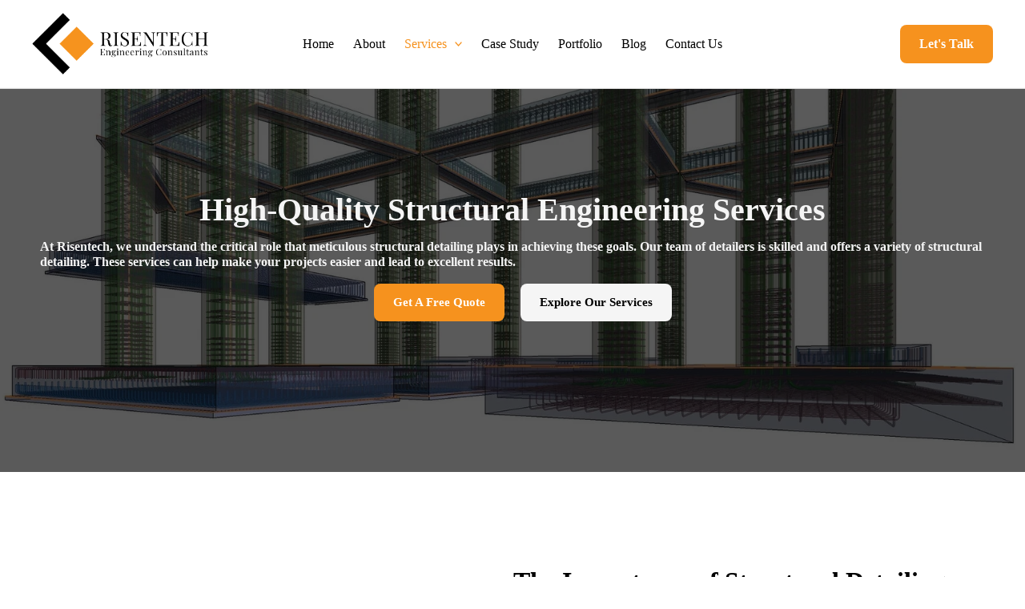

--- FILE ---
content_type: text/html; charset=UTF-8
request_url: https://risentechec.com/structural-detailing/
body_size: 95104
content:
<!DOCTYPE html><html lang="en-US" prefix="og: https://ogp.me/ns#"><head><script data-no-optimize="1">var litespeed_docref=sessionStorage.getItem("litespeed_docref");litespeed_docref&&(Object.defineProperty(document,"referrer",{get:function(){return litespeed_docref}}),sessionStorage.removeItem("litespeed_docref"));</script> <meta charset="UTF-8"><meta name="viewport" content="width=device-width, initial-scale=1"><link rel="profile" href="https://gmpg.org/xfn/11"><title>Structural Detailing Services | Build With Confidence</title><meta name="description" content="Our structural detailing services ensure precise construction plans for your project. Get a quote for your next project!"/><meta name="robots" content="follow, index, max-snippet:-1, max-video-preview:-1, max-image-preview:large"/><link rel="canonical" href="https://risentechec.com/structural-detailing/" /><meta property="og:locale" content="en_US" /><meta property="og:type" content="article" /><meta property="og:title" content="Structural Detailing Services | Build With Confidence" /><meta property="og:description" content="Our structural detailing services ensure precise construction plans for your project. Get a quote for your next project!" /><meta property="og:url" content="https://risentechec.com/structural-detailing/" /><meta property="og:site_name" content="Risentech" /><meta property="og:updated_time" content="2024-06-27T21:20:33+05:30" /><meta property="og:image" content="https://risentechec.com/wp-content/uploads/2024/06/risentech-fb.png" /><meta property="og:image:secure_url" content="https://risentechec.com/wp-content/uploads/2024/06/risentech-fb.png" /><meta property="og:image:width" content="600" /><meta property="og:image:height" content="600" /><meta property="og:image:alt" content="risentech fb" /><meta property="og:image:type" content="image/png" /><meta property="article:published_time" content="2024-05-09T11:26:21+05:30" /><meta property="article:modified_time" content="2024-06-27T21:20:33+05:30" /><meta name="twitter:card" content="summary_large_image" /><meta name="twitter:title" content="Structural Detailing Services | Build With Confidence" /><meta name="twitter:description" content="Our structural detailing services ensure precise construction plans for your project. Get a quote for your next project!" /><meta name="twitter:image" content="https://risentechec.com/wp-content/uploads/2024/06/risentech-fb.png" /> <script type="application/ld+json" class="rank-math-schema-pro">{"@context":"https://schema.org","@graph":[{"@type":"Organization","@id":"https://risentechec.com/#organization","name":"Risentech","url":"https://risentechec.com","email":"info@risentechec.com","logo":{"@type":"ImageObject","@id":"https://risentechec.com/#logo","url":"https://risentechec.com/wp-content/uploads/2024/05/Risentech-Logo.png","contentUrl":"https://risentechec.com/wp-content/uploads/2024/05/Risentech-Logo.png","caption":"Risentech","inLanguage":"en-US","width":"1430","height":"502"}},{"@type":"WebSite","@id":"https://risentechec.com/#website","url":"https://risentechec.com","name":"Risentech","publisher":{"@id":"https://risentechec.com/#organization"},"inLanguage":"en-US"},{"@type":"ImageObject","@id":"https://risentechec.com/wp-content/uploads/2024/06/risentech-fb.png","url":"https://risentechec.com/wp-content/uploads/2024/06/risentech-fb.png","width":"600","height":"600","caption":"risentech fb","inLanguage":"en-US"},{"@type":"BreadcrumbList","@id":"https://risentechec.com/structural-detailing/#breadcrumb","itemListElement":[{"@type":"ListItem","position":"1","item":{"@id":"https://risentechec.com","name":"Home"}},{"@type":"ListItem","position":"2","item":{"@id":"https://risentechec.com/structural-detailing/","name":"Structural Detailing"}}]},{"@type":"WebPage","@id":"https://risentechec.com/structural-detailing/#webpage","url":"https://risentechec.com/structural-detailing/","name":"Structural Detailing Services | Build With Confidence","datePublished":"2024-05-09T11:26:21+05:30","dateModified":"2024-06-27T21:20:33+05:30","isPartOf":{"@id":"https://risentechec.com/#website"},"primaryImageOfPage":{"@id":"https://risentechec.com/wp-content/uploads/2024/06/risentech-fb.png"},"inLanguage":"en-US","breadcrumb":{"@id":"https://risentechec.com/structural-detailing/#breadcrumb"}},{"@type":"Person","@id":"https://risentechec.com/author/risentech/","name":"Risentech","url":"https://risentechec.com/author/risentech/","image":{"@type":"ImageObject","@id":"https://risentechec.com/wp-content/litespeed/avatar/e242b11389f7f9952519fea877cfa24e.jpg?ver=1768544957","url":"https://risentechec.com/wp-content/litespeed/avatar/e242b11389f7f9952519fea877cfa24e.jpg?ver=1768544957","caption":"Risentech","inLanguage":"en-US"},"worksFor":{"@id":"https://risentechec.com/#organization"}},{"@type":"Article","headline":"Structural Detailing Services | Build With Confidence","datePublished":"2024-05-09T11:26:21+05:30","dateModified":"2024-06-27T21:20:33+05:30","author":{"@id":"https://risentechec.com/author/risentech/","name":"Risentech"},"publisher":{"@id":"https://risentechec.com/#organization"},"description":"Our structural detailing services ensure precise construction plans for your project. Get a quote for your next project!","name":"Structural Detailing Services | Build With Confidence","@id":"https://risentechec.com/structural-detailing/#richSnippet","isPartOf":{"@id":"https://risentechec.com/structural-detailing/#webpage"},"image":{"@id":"https://risentechec.com/wp-content/uploads/2024/06/risentech-fb.png"},"inLanguage":"en-US","mainEntityOfPage":{"@id":"https://risentechec.com/structural-detailing/#webpage"}}]}</script> <link rel='dns-prefetch' href='//fonts.googleapis.com' /><link rel="alternate" type="application/rss+xml" title="Risentech Engineering Consultants &raquo; Feed" href="https://risentechec.com/feed/" /><link rel="alternate" type="application/rss+xml" title="Risentech Engineering Consultants &raquo; Comments Feed" href="https://risentechec.com/comments/feed/" /><style id="litespeed-ccss">body,figure,h1,h2,h3,h4,h5,html,li,p,ul{border:0;font-size:100%;font-style:inherit;font-weight:inherit;margin:0;outline:0;padding:0;vertical-align:baseline}html{-webkit-text-size-adjust:100%;-ms-text-size-adjust:100%}body{margin:0}main,nav{display:block}a{background-color:transparent}a,a:visited{text-decoration:none}img{border:0}svg:not(:root){overflow:hidden}figure{margin:0}button,input{color:inherit;font:inherit;margin:0}button{overflow:visible}button{text-transform:none}button{-webkit-appearance:button}button::-moz-focus-inner,input::-moz-focus-inner{border:0;padding:0}input{line-height:normal}.ast-container{max-width:100%}.ast-container{margin-left:auto;margin-right:auto;padding-left:20px;padding-right:20px}h1,h2,h3,h4,h5{clear:both}.entry-content h1,h1{color:#808285;font-size:2em;line-height:1.2}.entry-content h2,h2{color:#808285;font-size:1.7em;line-height:1.3}.entry-content h3,h3{color:#808285;font-size:1.5em;line-height:1.4}.entry-content h4,h4{color:#808285;line-height:1.5;font-size:1.3em}.entry-content h5,h5{color:#808285;line-height:1.6;font-size:1.2em}html{box-sizing:border-box}*,:after,:before{box-sizing:inherit}body{color:#808285;background:#fff;font-style:normal}ul{margin:0 0 1.5em 3em}ul{list-style:disc}li>ul{margin-bottom:0;margin-left:1.5em}i{font-style:italic}img{height:auto;max-width:100%}button,input{color:#808285;font-weight:400;font-size:100%;margin:0;vertical-align:baseline}button,input{line-height:normal}button{border:1px solid;border-color:var(--ast-border-color);border-radius:2px;background:#e6e6e6;padding:.6em 1em .4em;color:#fff}a{color:#4169e1}.screen-reader-text{border:0;clip:rect(1px,1px,1px,1px);height:1px;margin:-1px;overflow:hidden;padding:0;position:absolute;width:1px;word-wrap:normal!important}body{-webkit-font-smoothing:antialiased;-moz-osx-font-smoothing:grayscale}body:not(.logged-in){position:relative}#page{position:relative}a{text-decoration:none}img{vertical-align:middle}.entry-content h1,.entry-content h2,.entry-content h3,.entry-content h4,.entry-content h5{margin-bottom:20px}p{margin-bottom:1.75em}input{line-height:1}.ast-custom-button,body,button{line-height:1.85714285714286}body{background-color:#fff}#page{display:block}#primary{width:100%}#primary{margin:4em 0}.main-navigation{height:100%;-js-display:inline-flex;display:inline-flex}.main-navigation ul{list-style:none;margin:0;padding-left:0;position:relative}.main-header-menu .menu-link{text-decoration:none;padding:0 1em;display:inline-block}.main-header-menu .menu-item{position:relative}.main-header-menu .sub-menu{width:240px;background:#fff;left:-999em;position:absolute;top:100%;z-index:99999;visibility:hidden}.main-header-menu .sub-menu .menu-link{padding:.9em 1em;display:block;word-wrap:break-word}.main-header-menu .sub-menu .menu-item:not(.menu-item-has-children) .menu-link .icon-arrow:first-of-type{display:none}.submenu-with-border .sub-menu{border-width:1px;border-style:solid}.submenu-with-border .sub-menu .menu-link{border-width:0 0 1px;border-style:solid}.ast-desktop .submenu-with-border .sub-menu>.menu-item:last-child>.menu-link{border-bottom-style:none}.ast-button-wrap{display:inline-block}.ast-button-wrap button{box-shadow:none;border:none}.ast-button-wrap .menu-toggle{padding:0;width:2.2em;height:2.1em;font-size:1.5em;font-weight:400;border-radius:2px;-webkit-font-smoothing:antialiased;-moz-osx-font-smoothing:grayscale;border-radius:2px;vertical-align:middle;line-height:1.85714285714286}.ast-button-wrap .menu-toggle.main-header-menu-toggle{padding:0 .5em;width:auto;text-align:center}.header-main-layout-1 .ast-main-header-bar-alignment{margin-left:auto}.site-navigation{height:100%}.ast-icon.icon-arrow svg{height:.6em;width:.6em;position:relative;margin-left:10px}.ast-icon svg{fill:currentColor}.entry-content>:last-child{margin-bottom:0}body{overflow-x:hidden}.ast-builder-grid-row{display:grid;grid-template-columns:auto auto;align-items:center;grid-column-gap:20px;overflow-wrap:anywhere}.ast-builder-grid-row>.site-header-section{flex-wrap:nowrap}.ast-builder-grid-row.ast-grid-center-col-layout{grid-template-columns:1fr auto 1fr}.ast-builder-layout-element{align-items:center}.site-header-section{height:100%;min-height:0;align-items:center}.site-header-section>*{padding:0 10px}.site-header-section>div:first-child{padding-left:0}.site-header-section>div:last-child{padding-right:0}.site-header-section .ast-builder-menu{align-items:center}.ast-grid-right-center-section{justify-content:flex-start;flex-grow:1}.ast-grid-right-section{justify-content:flex-end}.ast-grid-left-center-section{justify-content:flex-end;flex-grow:1}.ast-logo-title-inline .ast-site-identity{padding:1em 0;-js-display:inline-flex;display:inline-flex;vertical-align:middle;align-items:center}.ast-grid-section-center{justify-content:center}.ahfb-svg-iconset{-js-display:inline-flex;display:inline-flex;align-self:center}.ahfb-svg-iconset svg{width:17px;height:17px}.ast-builder-grid-row-container{display:grid;align-content:center}.main-header-bar .main-header-bar-navigation{height:100%}.ast-nav-menu .sub-menu{line-height:1.45}.ast-builder-menu .main-navigation{padding:0}.ast-builder-menu .main-navigation>ul{align-self:center}.menu-toggle .ast-close-svg{display:none}.ast-mobile-header-wrap .menu-toggle .mobile-menu-toggle-icon{-js-display:inline-flex;display:inline-flex;align-self:center}.ast-mobile-header-wrap .ast-button-wrap .menu-toggle.main-header-menu-toggle{-js-display:flex;display:flex;align-items:center;width:auto;height:auto}.menu-toggle .mobile-menu-toggle-icon{-js-display:inline-flex;display:inline-flex;align-self:center}.ast-button-wrap .menu-toggle.main-header-menu-toggle{padding:.5em;align-items:center;-js-display:flex;display:flex}.site-header{z-index:99;position:relative}.main-header-bar-wrap{position:relative}.main-header-bar{background-color:#fff;border-bottom-color:var(--ast-border-color);border-bottom-style:solid}.main-header-bar{margin-left:auto;margin-right:auto}.ast-desktop .main-header-menu.ast-menu-shadow .sub-menu{box-shadow:0 4px 10px -2px rgba(0,0,0,.1)}.site-branding{line-height:1;align-self:center}.ast-menu-toggle{display:none;background:0 0;color:inherit;border-style:dotted;border-color:transparent}.main-header-bar{z-index:4;position:relative}.main-header-bar .main-header-bar-navigation .sub-menu{line-height:1.45}.main-header-bar .main-header-bar-navigation .menu-item-has-children>.menu-link:after{line-height:normal}.ast-site-identity{padding:1em 0}.ast-desktop .main-header-menu>.menu-item .sub-menu:before{position:absolute;content:'';top:0;left:0;width:100%;transform:translateY(-100%)}.page .entry-header{margin-bottom:1.5em}.ast-single-post .entry-header.ast-header-without-markup{margin-bottom:0}.entry-header{margin-bottom:1.2em;word-wrap:break-word}.entry-content{word-wrap:break-word}.entry-content p{margin-bottom:1.6em}.entry-content:after{display:table;clear:both;content:''}.ast-flex{-js-display:flex;display:flex;flex-wrap:wrap}.ast-inline-flex{-js-display:inline-flex;display:inline-flex;align-items:center;flex-wrap:wrap;align-content:center}.ast-flex-grow-1{flex-grow:1}:root{--ast-post-nav-space:0;--ast-container-default-xlg-padding:6.67em;--ast-container-default-lg-padding:5.67em;--ast-container-default-slg-padding:4.34em;--ast-container-default-md-padding:3.34em;--ast-container-default-sm-padding:6.67em;--ast-container-default-xs-padding:2.4em;--ast-container-default-xxs-padding:1.4em;--ast-code-block-background:#eee;--ast-comment-inputs-background:#fafafa;--ast-normal-container-width:1200px;--ast-narrow-container-width:750px;--ast-blog-title-font-weight:400;--ast-blog-meta-weight:inherit}html{font-size:100%}a{color:var(--ast-global-color-0)}body,button,input,.ast-custom-button{font-family:'PT Serif',serif;font-weight:400;font-size:16px;font-size:1rem}p,.entry-content p{margin-bottom:.5em}h1,.entry-content h1,h2,.entry-content h2,h3,.entry-content h3,h4,.entry-content h4,h5,.entry-content h5{font-family:'Playfair Display',serif;font-weight:600}header .custom-logo-link img{max-width:220px;width:220px}h1,.entry-content h1{font-size:40px;font-size:2.5rem;font-weight:600;font-family:'Playfair Display',serif;line-height:1.4em}h2,.entry-content h2{font-size:32px;font-size:2rem;font-weight:600;font-family:'Playfair Display',serif;line-height:1.3em}h3,.entry-content h3{font-size:20px;font-size:1.25rem;font-weight:600;font-family:'Playfair Display',serif;line-height:1.3em}h4,.entry-content h4{font-size:18px;font-size:1.125rem;line-height:1.2em;font-weight:600;font-family:'Playfair Display',serif}h5,.entry-content h5{font-size:16px;font-size:1rem;line-height:1.2em;font-weight:600;font-family:'Playfair Display',serif}body,h1,.entry-content h1,h2,.entry-content h2,h3,.entry-content h3,h4,.entry-content h4,h5,.entry-content h5{color:var(--ast-global-color-8)}input{outline:none}.ast-logo-title-inline .site-logo-img{padding-right:1em}.ast-page-builder-template .site-content>.ast-container{max-width:100%;padding:0}.ast-page-builder-template .site .site-content #primary{padding:0;margin:0}.ast-page-builder-template .entry-header.ast-header-without-markup{margin-top:0;margin-bottom:0}.ast-page-builder-template .entry-header{margin-top:4em;margin-left:auto;margin-right:auto;padding-left:20px;padding-right:20px}@media (max-width:921.9px){#ast-desktop-header{display:none}}@media (min-width:922px){#ast-mobile-header{display:none}}@media (max-width:921px){#primary{padding:1.5em 0;margin:0}}.elementor-button-wrapper .elementor-button{border-style:solid;text-decoration:none;border-top-width:0;border-right-width:0;border-left-width:0;border-bottom-width:0}body .elementor-button.elementor-size-sm,body .elementor-button{border-top-left-radius:8px;border-top-right-radius:8px;border-bottom-right-radius:8px;border-bottom-left-radius:8px;padding-top:16px;padding-right:24px;padding-bottom:16px;padding-left:24px}.elementor-button-wrapper .elementor-button{border-color:var(--ast-global-color-0);background-color:var(--ast-global-color-0)}.elementor-button-wrapper .elementor-button,.elementor-button-wrapper .elementor-button:visited{color:var(--ast-global-color-5)}.elementor-button-wrapper .elementor-button{font-weight:600;line-height:1em;text-transform:capitalize}.elementor-widget-heading h1.elementor-heading-title{line-height:1.4em}.elementor-widget-heading h2.elementor-heading-title{line-height:1.3em}.elementor-widget-heading h5.elementor-heading-title{line-height:1.2em}.menu-toggle,button,.ast-custom-button{border-style:solid;border-top-width:0;border-right-width:0;border-left-width:0;border-bottom-width:0;color:var(--ast-global-color-5);border-color:var(--ast-global-color-0);background-color:var(--ast-global-color-0);padding-top:16px;padding-right:24px;padding-bottom:16px;padding-left:24px;font-family:inherit;font-weight:600;line-height:1em;text-transform:capitalize;border-top-left-radius:8px;border-top-right-radius:8px;border-bottom-right-radius:8px;border-bottom-left-radius:8px}@media (min-width:544px){.ast-container{max-width:100%}}body{background-color:var(--ast-global-color-5);background-image:none}@media (max-width:921px){h1,.entry-content h1{font-size:60px}h2,.entry-content h2{font-size:35px}h3,.entry-content h3{font-size:22px}header .custom-logo-link img{max-width:180px;width:180px}}@media (max-width:544px){h1,.entry-content h1{font-size:35px}h2,.entry-content h2{font-size:30px}h3,.entry-content h3{font-size:20px}header .custom-logo-link img{max-width:140px;width:140px}}@media (max-width:921px){html{font-size:91.2%}}@media (max-width:544px){html{font-size:91.2%}}@media (min-width:922px){.ast-container{max-width:1240px}}@media (min-width:922px){.site-content .ast-container{display:flex}}@media (max-width:921px){.site-content .ast-container{flex-direction:column}}html body{--wp--custom--ast-default-block-top-padding:3em;--wp--custom--ast-default-block-right-padding:3em;--wp--custom--ast-default-block-bottom-padding:3em;--wp--custom--ast-default-block-left-padding:3em;--wp--custom--ast-container-width:1200px;--wp--custom--ast-content-width-size:1200px;--wp--custom--ast-wide-width-size:calc(1200px + var(--wp--custom--ast-default-block-left-padding) + var(--wp--custom--ast-default-block-right-padding))}@media (max-width:921px){html body{--wp--custom--ast-default-block-top-padding:3em;--wp--custom--ast-default-block-right-padding:2em;--wp--custom--ast-default-block-bottom-padding:3em;--wp--custom--ast-default-block-left-padding:2em}}@media (max-width:544px){html body{--wp--custom--ast-default-block-top-padding:3em;--wp--custom--ast-default-block-right-padding:1.5em;--wp--custom--ast-default-block-bottom-padding:3em;--wp--custom--ast-default-block-left-padding:1.5em}}.ast-page-builder-template .entry-header{padding-left:0}:root{--ast-global-color-0:#f6921e;--ast-global-color-1:#f8b526;--ast-global-color-2:#212d45;--ast-global-color-3:#4b4f58;--ast-global-color-4:#f5f5f5;--ast-global-color-5:#fff;--ast-global-color-6:#f2f5f7;--ast-global-color-7:#212d45;--ast-global-color-8:#000}:root{--ast-border-color:#ddd}h1,.entry-content h1,h2,.entry-content h2,h3,.entry-content h3,h4,.entry-content h4,h5,.entry-content h5{color:var(--ast-global-color-8)}.ast-builder-layout-element[data-section=title_tagline]{display:flex}[data-section*=section-hb-button-] .menu-link{display:none}.ast-header-button-1 .ast-custom-button{color:var(--ast-global-color-5);border-top-left-radius:8px;border-top-right-radius:8px;border-bottom-right-radius:8px;border-bottom-left-radius:8px}.ast-header-button-1[data-section=section-hb-button-1]{display:flex}.ast-builder-menu-1{font-family:inherit;font-weight:500}.ast-builder-menu-1 .menu-item>.menu-link{color:var(--ast-global-color-8);padding-top:12px;padding-bottom:12px;padding-left:12px;padding-right:12px}.ast-builder-menu-1 .menu-item>.ast-menu-toggle{color:var(--ast-global-color-8)}.ast-builder-menu-1 .menu-item.current-menu-item>.menu-link,.ast-builder-menu-1 .current-menu-ancestor>.menu-link{color:var(--ast-global-color-0)}.ast-builder-menu-1 .sub-menu{border-top-width:0;border-bottom-width:0;border-right-width:0;border-left-width:0;border-color:var(--ast-global-color-0);border-style:solid}.ast-builder-menu-1 .main-header-menu>.menu-item>.sub-menu{margin-top:0}.ast-desktop .ast-builder-menu-1 .main-header-menu>.menu-item>.sub-menu:before{height:calc(0px + 5px)}.ast-builder-menu-1 .menu-item.menu-item-has-children>.ast-menu-toggle{top:12px;right:calc(12px - .907em)}.ast-desktop .ast-builder-menu-1 .menu-item .sub-menu .menu-link{border-style:none}@media (max-width:921px){.ast-builder-menu-1 .menu-item-has-children>.menu-link:after{content:unset}.ast-builder-menu-1 .main-header-menu>.menu-item>.sub-menu{margin-top:0}}@media (max-width:544px){.ast-builder-menu-1 .main-header-menu>.menu-item>.sub-menu{margin-top:0}}.ast-builder-menu-1{display:flex}.ast-desktop .ast-menu-hover-style-underline>.menu-item>.menu-link:before{content:"";position:absolute;width:100%;right:50%;height:1px;background-color:transparent;transform:scale(0,0) translate(-50%,0)}.ast-desktop .ast-menu-hover-style-underline>.menu-item>.menu-link:before{bottom:0}.elementor-widget-heading .elementor-heading-title{margin:0}.elementor-page .ast-menu-toggle{color:unset!important;background:unset!important}.screen-reader-text{top:0!important}@media (min-width:922px){.main-header-bar{border-bottom-width:1px}}.main-header-menu .menu-item{-js-display:flex;display:flex;-webkit-box-pack:center;-webkit-justify-content:center;-moz-box-pack:center;-ms-flex-pack:center;justify-content:center;-webkit-box-orient:vertical;-webkit-box-direction:normal;-webkit-flex-direction:column;-moz-box-orient:vertical;-moz-box-direction:normal;-ms-flex-direction:column;flex-direction:column}.main-header-menu>.menu-item>.menu-link{height:100%;-webkit-box-align:center;-webkit-align-items:center;-moz-box-align:center;-ms-flex-align:center;align-items:center;-js-display:flex;display:flex}@media (min-width:922px){.ast-builder-menu .main-navigation>ul>li:last-child a{margin-right:0}}.ast-mobile-header-content>*{padding:10px 0;height:auto}.ast-mobile-header-content>*:first-child{padding-top:10px}.ast-mobile-header-content>.ast-builder-menu{padding-top:0}.ast-mobile-header-content>*:last-child{padding-bottom:0}.ast-mobile-header-wrap .ast-mobile-header-content{display:none}.ast-mobile-header-wrap .ast-mobile-header-content{background-color:#fff}.ast-mobile-header-content>*{padding-top:0;padding-bottom:0}.content-align-flex-start .ast-builder-layout-element{justify-content:flex-start}.content-align-flex-start .main-header-menu{text-align:left}.ast-mobile-header-wrap .ast-primary-header-bar,.ast-primary-header-bar .site-primary-header-wrap{min-height:70px}.ast-desktop .ast-primary-header-bar .main-header-menu>.menu-item{line-height:70px}@media (min-width:922px){.ast-primary-header-bar{border-bottom-width:1px;border-bottom-color:rgba(235,235,235,.24);border-bottom-style:solid}}.ast-primary-header-bar{background-color:#fff;background-image:none}.ast-primary-header-bar{display:block}[data-section=section-header-mobile-trigger] .ast-button-wrap .ast-mobile-menu-trigger-minimal{color:var(--ast-global-color-0);border:none;background:0 0}[data-section=section-header-mobile-trigger] .ast-button-wrap .mobile-menu-toggle-icon .ast-mobile-svg{width:20px;height:20px;fill:var(--ast-global-color-0)}.ast-builder-menu-mobile .main-navigation .menu-item.menu-item-has-children>.ast-menu-toggle{top:0}.ast-builder-menu-mobile .main-navigation .menu-item-has-children>.menu-link:after{content:unset}.ast-hfb-header .ast-builder-menu-mobile .main-header-menu,.ast-hfb-header .ast-builder-menu-mobile .main-navigation .menu-item .menu-link,.ast-hfb-header .ast-builder-menu-mobile .main-navigation .menu-item .sub-menu .menu-link{border-style:none}.ast-builder-menu-mobile .main-navigation .menu-item.menu-item-has-children>.ast-menu-toggle{top:0}@media (max-width:921px){.ast-builder-menu-mobile .main-navigation .main-header-menu .menu-item>.menu-link{color:var(--ast-global-color-8)}.ast-builder-menu-mobile .main-navigation .menu-item>.ast-menu-toggle{color:var(--ast-global-color-8)}.ast-builder-menu-mobile .main-navigation .menu-item.current-menu-item>.menu-link,.ast-builder-menu-mobile .main-navigation .menu-item.current-menu-ancestor>.menu-link,.ast-builder-menu-mobile .main-navigation .menu-item.current-menu-ancestor>.ast-menu-toggle{color:var(--ast-global-color-0)}.ast-builder-menu-mobile .main-navigation .menu-item.menu-item-has-children>.ast-menu-toggle{top:0}.ast-builder-menu-mobile .main-navigation .menu-item-has-children>.menu-link:after{content:unset}}@media (max-width:544px){.ast-builder-menu-mobile .main-navigation .menu-item.menu-item-has-children>.ast-menu-toggle{top:0}}.ast-builder-menu-mobile .main-navigation{display:block}:root{--e-global-color-astglobalcolor0:#f6921e;--e-global-color-astglobalcolor1:#f8b526;--e-global-color-astglobalcolor2:#212d45;--e-global-color-astglobalcolor3:#4b4f58;--e-global-color-astglobalcolor4:#f5f5f5;--e-global-color-astglobalcolor5:#fff;--e-global-color-astglobalcolor6:#f2f5f7;--e-global-color-astglobalcolor7:#212d45;--e-global-color-astglobalcolor8:#000}.ast-desktop .astra-menu-animation-slide-down>.menu-item>.sub-menu{opacity:0;visibility:hidden;transform:translateY(-.5em)}.ast-desktop .astra-menu-animation-fade>.menu-item>.sub-menu{opacity:0;visibility:hidden}:root{--bdt-leader-fill-content:.}:root{--bdt-position-margin-offset:.0001px}:root{--swiper-tinder-no-color:red;--swiper-tinder-yes-color:green;--swiper-tinder-label-text-color:#fff;--swiper-tinder-label-font-size:32px;--swiper-tinder-button-size:56px;--swiper-tinder-button-icon-size:32px}body{--wp--preset--color--black:#000;--wp--preset--color--cyan-bluish-gray:#abb8c3;--wp--preset--color--white:#fff;--wp--preset--color--pale-pink:#f78da7;--wp--preset--color--vivid-red:#cf2e2e;--wp--preset--color--luminous-vivid-orange:#ff6900;--wp--preset--color--luminous-vivid-amber:#fcb900;--wp--preset--color--light-green-cyan:#7bdcb5;--wp--preset--color--vivid-green-cyan:#00d084;--wp--preset--color--pale-cyan-blue:#8ed1fc;--wp--preset--color--vivid-cyan-blue:#0693e3;--wp--preset--color--vivid-purple:#9b51e0;--wp--preset--color--ast-global-color-0:var(--ast-global-color-0);--wp--preset--color--ast-global-color-1:var(--ast-global-color-1);--wp--preset--color--ast-global-color-2:var(--ast-global-color-2);--wp--preset--color--ast-global-color-3:var(--ast-global-color-3);--wp--preset--color--ast-global-color-4:var(--ast-global-color-4);--wp--preset--color--ast-global-color-5:var(--ast-global-color-5);--wp--preset--color--ast-global-color-6:var(--ast-global-color-6);--wp--preset--color--ast-global-color-7:var(--ast-global-color-7);--wp--preset--color--ast-global-color-8:var(--ast-global-color-8);--wp--preset--gradient--vivid-cyan-blue-to-vivid-purple:linear-gradient(135deg,rgba(6,147,227,1) 0%,#9b51e0 100%);--wp--preset--gradient--light-green-cyan-to-vivid-green-cyan:linear-gradient(135deg,#7adcb4 0%,#00d082 100%);--wp--preset--gradient--luminous-vivid-amber-to-luminous-vivid-orange:linear-gradient(135deg,rgba(252,185,0,1) 0%,rgba(255,105,0,1) 100%);--wp--preset--gradient--luminous-vivid-orange-to-vivid-red:linear-gradient(135deg,rgba(255,105,0,1) 0%,#cf2e2e 100%);--wp--preset--gradient--very-light-gray-to-cyan-bluish-gray:linear-gradient(135deg,#eee 0%,#a9b8c3 100%);--wp--preset--gradient--cool-to-warm-spectrum:linear-gradient(135deg,#4aeadc 0%,#9778d1 20%,#cf2aba 40%,#ee2c82 60%,#fb6962 80%,#fef84c 100%);--wp--preset--gradient--blush-light-purple:linear-gradient(135deg,#ffceec 0%,#9896f0 100%);--wp--preset--gradient--blush-bordeaux:linear-gradient(135deg,#fecda5 0%,#fe2d2d 50%,#6b003e 100%);--wp--preset--gradient--luminous-dusk:linear-gradient(135deg,#ffcb70 0%,#c751c0 50%,#4158d0 100%);--wp--preset--gradient--pale-ocean:linear-gradient(135deg,#fff5cb 0%,#b6e3d4 50%,#33a7b5 100%);--wp--preset--gradient--electric-grass:linear-gradient(135deg,#caf880 0%,#71ce7e 100%);--wp--preset--gradient--midnight:linear-gradient(135deg,#020381 0%,#2874fc 100%);--wp--preset--font-size--small:13px;--wp--preset--font-size--medium:20px;--wp--preset--font-size--large:36px;--wp--preset--font-size--x-large:42px;--wp--preset--spacing--20:.44rem;--wp--preset--spacing--30:.67rem;--wp--preset--spacing--40:1rem;--wp--preset--spacing--50:1.5rem;--wp--preset--spacing--60:2.25rem;--wp--preset--spacing--70:3.38rem;--wp--preset--spacing--80:5.06rem;--wp--preset--shadow--natural:6px 6px 9px rgba(0,0,0,.2);--wp--preset--shadow--deep:12px 12px 50px rgba(0,0,0,.4);--wp--preset--shadow--sharp:6px 6px 0px rgba(0,0,0,.2);--wp--preset--shadow--outlined:6px 6px 0px -3px rgba(255,255,255,1),6px 6px rgba(0,0,0,1);--wp--preset--shadow--crisp:6px 6px 0px rgba(0,0,0,1)}body{margin:0;--wp--style--global--content-size:var(--wp--custom--ast-content-width-size);--wp--style--global--wide-size:var(--wp--custom--ast-wide-width-size)}body{--wp--style--block-gap:24px}body{padding-top:0;padding-right:0;padding-bottom:0;padding-left:0}.screen-reader-text{position:absolute;top:-10000em;width:1px;height:1px;margin:-1px;padding:0;overflow:hidden;clip:rect(0,0,0,0);border:0}.elementor *,.elementor :after,.elementor :before{box-sizing:border-box}.elementor a{box-shadow:none;text-decoration:none}.elementor img{height:auto;max-width:100%;border:none;border-radius:0;box-shadow:none}.elementor .elementor-widget:not(.elementor-widget-text-editor):not(.elementor-widget-theme-post-content) figure{margin:0}.elementor-element{--flex-direction:initial;--flex-wrap:initial;--justify-content:initial;--align-items:initial;--align-content:initial;--gap:initial;--flex-basis:initial;--flex-grow:initial;--flex-shrink:initial;--order:initial;--align-self:initial;flex-basis:var(--flex-basis);flex-grow:var(--flex-grow);flex-shrink:var(--flex-shrink);order:var(--order);align-self:var(--align-self)}.elementor-align-right{text-align:right}.elementor-align-right .elementor-button{width:auto}@media (max-width:767px){.elementor-mobile-align-center{text-align:center}.elementor-mobile-align-center .elementor-button{width:auto}}:root{--page-title-display:block}.elementor-widget{position:relative}.elementor-widget:not(:last-child){margin-bottom:20px}.elementor-widget:not(:last-child).elementor-widget__width-initial{margin-bottom:0}.e-con{--border-radius:0;--border-top-width:0px;--border-right-width:0px;--border-bottom-width:0px;--border-left-width:0px;--border-style:initial;--border-color:initial;--container-widget-width:100%;--container-widget-height:initial;--container-widget-flex-grow:0;--container-widget-align-self:initial;--content-width:min(100%,var(--container-max-width,1140px));--width:100%;--min-height:initial;--height:auto;--text-align:initial;--margin-top:0px;--margin-right:0px;--margin-bottom:0px;--margin-left:0px;--padding-top:var(--container-default-padding-top,10px);--padding-right:var(--container-default-padding-right,10px);--padding-bottom:var(--container-default-padding-bottom,10px);--padding-left:var(--container-default-padding-left,10px);--position:relative;--z-index:revert;--overflow:visible;--gap:var(--widgets-spacing,20px);--overlay-mix-blend-mode:initial;--overlay-opacity:1;--e-con-grid-template-columns:repeat(3,1fr);--e-con-grid-template-rows:repeat(2,1fr);position:var(--position);width:var(--width);min-width:0;min-height:var(--min-height);height:var(--height);border-radius:var(--border-radius);z-index:var(--z-index);overflow:var(--overflow);margin-block-start:var(--margin-block-start);margin-inline-end:var(--margin-inline-end);margin-block-end:var(--margin-block-end);margin-inline-start:var(--margin-inline-start);padding-inline-start:var(--padding-inline-start);padding-inline-end:var(--padding-inline-end);--margin-block-start:var(--margin-top);--margin-block-end:var(--margin-bottom);--margin-inline-start:var(--margin-left);--margin-inline-end:var(--margin-right);--padding-inline-start:var(--padding-left);--padding-inline-end:var(--padding-right);--padding-block-start:var(--padding-top);--padding-block-end:var(--padding-bottom);--border-block-start-width:var(--border-top-width);--border-block-end-width:var(--border-bottom-width);--border-inline-start-width:var(--border-left-width);--border-inline-end-width:var(--border-right-width)}.e-con.e-flex{--flex-direction:column;--flex-basis:auto;--flex-grow:0;--flex-shrink:1;flex:var(--flex-grow) var(--flex-shrink) var(--flex-basis)}.e-con-full,.e-con>.e-con-inner{text-align:var(--text-align);padding-block-start:var(--padding-block-start);padding-block-end:var(--padding-block-end)}.e-con-full.e-flex,.e-con.e-flex>.e-con-inner{flex-direction:var(--flex-direction)}.e-con,.e-con>.e-con-inner{display:var(--display)}.e-con.e-grid{--grid-justify-content:start;--grid-align-content:start;--grid-auto-flow:row}.e-con.e-grid,.e-con.e-grid>.e-con-inner{grid-template-columns:var(--e-con-grid-template-columns);grid-template-rows:var(--e-con-grid-template-rows);justify-content:var(--grid-justify-content);align-content:var(--grid-align-content);grid-auto-flow:var(--grid-auto-flow);justify-items:var(--justify-items);align-items:var(--align-items)}.e-con-boxed.e-flex{flex-direction:column;flex-wrap:nowrap;justify-content:normal;align-items:normal;align-content:normal}.e-con-boxed.e-grid{justify-items:legacy;grid-template-columns:1fr;grid-template-rows:1fr}.e-con-boxed{text-align:initial;gap:initial}.e-con.e-flex>.e-con-inner{flex-wrap:var(--flex-wrap);justify-content:var(--justify-content);align-items:var(--align-items);align-content:var(--align-content);flex-basis:auto;flex-grow:1;flex-shrink:1;align-self:auto}.e-con.e-grid>.e-con-inner{justify-items:var(--justify-items);align-items:var(--align-items)}.e-con>.e-con-inner{gap:var(--gap);width:100%;max-width:var(--content-width);margin:0 auto;padding-inline-start:0;padding-inline-end:0;height:100%}.e-con .elementor-widget.elementor-widget{margin-block-end:0}.e-con:before{content:var(--background-overlay);display:block;position:absolute;mix-blend-mode:var(--overlay-mix-blend-mode);opacity:var(--overlay-opacity);border-radius:var(--border-radius);border-style:var(--border-style);border-color:var(--border-color);border-block-start-width:var(--border-block-start-width);border-inline-end-width:var(--border-inline-end-width);border-block-end-width:var(--border-block-end-width);border-inline-start-width:var(--border-inline-start-width);top:calc(0px - var(--border-top-width));left:calc(0px - var(--border-left-width));width:max(100% + var(--border-left-width) + var(--border-right-width),100%);height:max(100% + var(--border-top-width) + var(--border-bottom-width),100%)}.e-con .elementor-widget{min-width:0}.e-con>.e-con-inner>.elementor-widget>.elementor-widget-container,.e-con>.elementor-widget>.elementor-widget-container{height:100%}.e-con.e-con>.e-con-inner>.elementor-widget,.elementor.elementor .e-con>.elementor-widget{max-width:100%}@media (max-width:767px){.e-con.e-flex{--width:100%;--flex-wrap:wrap}}.elementor-button{display:inline-block;line-height:1;background-color:#69727d;font-size:15px;padding:12px 24px;border-radius:3px;color:#fff;fill:#fff;text-align:center}.elementor-button:visited{color:#fff}.elementor-button-content-wrapper{display:flex;justify-content:center}.elementor-button-text{flex-grow:1;order:10;display:inline-block}.elementor-button span{text-decoration:inherit}.elementor-element{--swiper-theme-color:#000;--swiper-navigation-size:44px;--swiper-pagination-bullet-size:6px;--swiper-pagination-bullet-horizontal-gap:6px}.elementor-element .swiper .swiper-slide figure{line-height:0}@media (max-width:767px){.elementor .elementor-hidden-mobile{display:none}}@media (min-width:768px) and (max-width:1024px){.elementor .elementor-hidden-tablet{display:none}}@media (min-width:1025px) and (max-width:99999px){.elementor .elementor-hidden-desktop{display:none}}.elementor-kit-307{--e-global-color-primary:#6ec1e4;--e-global-color-secondary:#54595f;--e-global-color-text:#bfbfbf;--e-global-color-accent:#61ce70;--e-global-color-7b66393:#f8f4f3;--e-global-typography-primary-font-family:"Roboto";--e-global-typography-primary-font-weight:600;--e-global-typography-secondary-font-family:"Roboto Slab";--e-global-typography-secondary-font-weight:400;--e-global-typography-text-font-family:"Roboto";--e-global-typography-text-font-weight:400;--e-global-typography-accent-font-family:"Roboto";--e-global-typography-accent-font-weight:500}.elementor-kit-307 h1{font-size:40px}.elementor-kit-307 h2{font-size:32px}.elementor-kit-307 h3{font-size:20px}.elementor-kit-307 h4{font-size:18px}.elementor-kit-307 h5{font-size:16px}.e-con{--container-max-width:1200px}.elementor-widget:not(:last-child){margin-block-end:20px}.elementor-element{--widgets-spacing:20px 20px}@media (max-width:1024px){.e-con{--container-max-width:1024px}}@media (max-width:767px){.e-con{--container-max-width:767px}}.elementor-1872 .elementor-element.elementor-element-e763b1d{--display:flex;--flex-direction:row;--container-widget-width:initial;--container-widget-height:100%;--container-widget-flex-grow:1;--container-widget-align-self:stretch;--overlay-opacity:.65;--padding-top:9rem;--padding-bottom:10rem;--padding-left:1rem;--padding-right:1rem}.elementor-1872 .elementor-element.elementor-element-e763b1d:not(.elementor-motion-effects-element-type-background){background-color:var(--e-global-color-astglobalcolor8);background-image:url("https://risentechec.com/wp-content/uploads/2024/05/Banner-1.jpg");background-position:center center;background-repeat:no-repeat;background-size:cover}.elementor-1872 .elementor-element.elementor-element-e763b1d:before{--background-overlay:'';background-color:var(--e-global-color-astglobalcolor8)}.elementor-1872 .elementor-element.elementor-element-e763b1d.e-con{--flex-grow:0;--flex-shrink:0}.elementor-1872 .elementor-element.elementor-element-83030a8{--display:flex;--justify-content:center;--align-items:center;--container-widget-width:calc((1 - var(--container-widget-flex-grow))*100%)}.elementor-1872 .elementor-element.elementor-element-83030a8.e-con{--align-self:flex-start;--flex-grow:0;--flex-shrink:0}.elementor-1872 .elementor-element.elementor-element-39f9cb8{text-align:center}.elementor-1872 .elementor-element.elementor-element-39f9cb8 .elementor-heading-title{color:var(--e-global-color-astglobalcolor4)}.elementor-1872 .elementor-element.elementor-element-39f9cb8>.elementor-widget-container{padding:0 8px 8px}.elementor-1872 .elementor-element.elementor-element-a9a5f89 .elementor-heading-title{color:var(--e-global-color-astglobalcolor4)}.elementor-1872 .elementor-element.elementor-element-a162dd3{--display:flex;--padding-top:8px;--padding-bottom:8px;--padding-left:8px;--padding-right:8px}.elementor-1872 .elementor-element.elementor-element-1dba449{--display:grid;--e-con-grid-template-columns:repeat(2,1fr);--e-con-grid-template-rows:repeat(1,1fr);--grid-auto-flow:row}.elementor-1872 .elementor-element.elementor-element-9e0a971 .elementor-button{fill:var(--e-global-color-astglobalcolor8);color:var(--e-global-color-astglobalcolor8);background-color:var(--e-global-color-astglobalcolor4)}.elementor-1872 .elementor-element.elementor-element-7136282{--display:flex;--flex-direction:row;--container-widget-width:calc((1 - var(--container-widget-flex-grow))*100%);--container-widget-height:100%;--container-widget-flex-grow:1;--container-widget-align-self:stretch;--align-items:center;--padding-top:6rem;--padding-bottom:6rem;--padding-left:0rem;--padding-right:0rem}.elementor-1872 .elementor-element.elementor-element-7136282:not(.elementor-motion-effects-element-type-background){background-color:var(--e-global-color-astglobalcolor5)}.elementor-1872 .elementor-element.elementor-element-09c3020{--display:flex;--flex-direction:column;--container-widget-width:100%;--container-widget-height:initial;--container-widget-flex-grow:0;--container-widget-align-self:initial}.elementor-1872 .elementor-element.elementor-element-09c3020.e-con{--flex-grow:0;--flex-shrink:0}.elementor-1872 .elementor-element.elementor-element-6a35368{--display:flex;--flex-direction:column;--container-widget-width:100%;--container-widget-height:initial;--container-widget-flex-grow:0;--container-widget-align-self:initial}.elementor-1872 .elementor-element.elementor-element-0500869{--spacer-size:10px}.elementor-1872 .elementor-element.elementor-element-c10bba3 .ue-carousel-item{text-align:left;transform:scale(1,1)}.elementor-1872 .elementor-element.elementor-element-c10bba3 .uc_classic_carousel_content{padding:12px 0 0}.elementor-1872 .elementor-element.elementor-element-c10bba3 .uc_classic_carousel_placeholder img{border-radius:8px;height:200px;object-fit:cover;object-position:center}.elementor-1872 .elementor-element.elementor-element-c10bba3 .card_carousel_title{margin-top:0;color:#000}.elementor-1872 .elementor-element.elementor-element-c10bba3 .card_carousel_text{margin-top:10px;color:#8a8a8a}.elementor-1872 .elementor-element.elementor-element-f73f3f9{--display:flex;--flex-direction:column;--container-widget-width:100%;--container-widget-height:initial;--container-widget-flex-grow:0;--container-widget-align-self:initial;--padding-top:6rem;--padding-bottom:6rem;--padding-left:1rem;--padding-right:1rem}.elementor-1872 .elementor-element.elementor-element-f73f3f9:not(.elementor-motion-effects-element-type-background){background-color:var(--e-global-color-astglobalcolor8)}.elementor-1872 .elementor-element.elementor-element-2522a20{--display:flex}.elementor-1872 .elementor-element.elementor-element-af7e4c8{text-align:center}.elementor-1872 .elementor-element.elementor-element-af7e4c8 .elementor-heading-title{color:var(--e-global-color-astglobalcolor4)}.elementor-1872 .elementor-element.elementor-element-d099801{text-align:center;color:var(--e-global-color-astglobalcolor4)}.elementor-1872 .elementor-element.elementor-element-564293f{--display:grid;--e-con-grid-template-columns:repeat(3,1fr);--e-con-grid-template-rows:repeat(2,1fr);--grid-auto-flow:row;--padding-top:0px;--padding-bottom:0px;--padding-left:16px;--padding-right:16px}.elementor-1872 .elementor-element.elementor-element-368939b .elementor-image-box-wrapper{text-align:center}.elementor-1872 .elementor-element.elementor-element-368939b.elementor-position-top .elementor-image-box-img{margin-bottom:15px}.elementor-1872 .elementor-element.elementor-element-368939b .elementor-image-box-title{margin-bottom:12px;color:var(--e-global-color-astglobalcolor4)}.elementor-1872 .elementor-element.elementor-element-368939b .elementor-image-box-wrapper .elementor-image-box-img{width:21%}.elementor-1872 .elementor-element.elementor-element-368939b .elementor-image-box-description{color:var(--e-global-color-astglobalcolor4)}.elementor-1872 .elementor-element.elementor-element-368939b>.elementor-widget-container{padding:4px}.elementor-1872 .elementor-element.elementor-element-368939b{width:initial;max-width:initial}.elementor-1872 .elementor-element.elementor-element-aa3c9b2 .elementor-image-box-wrapper{text-align:center}.elementor-1872 .elementor-element.elementor-element-aa3c9b2.elementor-position-top .elementor-image-box-img{margin-bottom:15px}.elementor-1872 .elementor-element.elementor-element-aa3c9b2 .elementor-image-box-title{margin-bottom:12px;color:var(--e-global-color-astglobalcolor4)}.elementor-1872 .elementor-element.elementor-element-aa3c9b2 .elementor-image-box-wrapper .elementor-image-box-img{width:21%}.elementor-1872 .elementor-element.elementor-element-aa3c9b2 .elementor-image-box-description{color:var(--e-global-color-astglobalcolor4)}.elementor-1872 .elementor-element.elementor-element-aa3c9b2>.elementor-widget-container{padding:4px}.elementor-1872 .elementor-element.elementor-element-aa3c9b2{width:initial;max-width:initial}.elementor-1872 .elementor-element.elementor-element-84b0e6e .elementor-image-box-wrapper{text-align:center}.elementor-1872 .elementor-element.elementor-element-84b0e6e.elementor-position-top .elementor-image-box-img{margin-bottom:15px}.elementor-1872 .elementor-element.elementor-element-84b0e6e .elementor-image-box-title{margin-bottom:12px;color:var(--e-global-color-astglobalcolor4)}.elementor-1872 .elementor-element.elementor-element-84b0e6e .elementor-image-box-wrapper .elementor-image-box-img{width:21%}.elementor-1872 .elementor-element.elementor-element-84b0e6e .elementor-image-box-description{color:var(--e-global-color-astglobalcolor4)}.elementor-1872 .elementor-element.elementor-element-84b0e6e>.elementor-widget-container{padding:4px}.elementor-1872 .elementor-element.elementor-element-84b0e6e{width:initial;max-width:initial}.elementor-1872 .elementor-element.elementor-element-60215ca .elementor-image-box-wrapper{text-align:center}.elementor-1872 .elementor-element.elementor-element-60215ca.elementor-position-top .elementor-image-box-img{margin-bottom:15px}.elementor-1872 .elementor-element.elementor-element-60215ca .elementor-image-box-title{margin-bottom:12px;color:var(--e-global-color-astglobalcolor4)}.elementor-1872 .elementor-element.elementor-element-60215ca .elementor-image-box-wrapper .elementor-image-box-img{width:21%}.elementor-1872 .elementor-element.elementor-element-60215ca .elementor-image-box-description{color:var(--e-global-color-astglobalcolor4)}.elementor-1872 .elementor-element.elementor-element-60215ca>.elementor-widget-container{padding:4px}.elementor-1872 .elementor-element.elementor-element-60215ca{width:initial;max-width:initial}.elementor-1872 .elementor-element.elementor-element-e3152d7 .elementor-image-box-wrapper{text-align:center}.elementor-1872 .elementor-element.elementor-element-e3152d7.elementor-position-top .elementor-image-box-img{margin-bottom:15px}.elementor-1872 .elementor-element.elementor-element-e3152d7 .elementor-image-box-title{margin-bottom:12px;color:var(--e-global-color-astglobalcolor4)}.elementor-1872 .elementor-element.elementor-element-e3152d7 .elementor-image-box-wrapper .elementor-image-box-img{width:21%}.elementor-1872 .elementor-element.elementor-element-e3152d7 .elementor-image-box-description{color:var(--e-global-color-astglobalcolor4)}.elementor-1872 .elementor-element.elementor-element-e3152d7>.elementor-widget-container{padding:4px}.elementor-1872 .elementor-element.elementor-element-e3152d7{width:initial;max-width:initial}.elementor-1872 .elementor-element.elementor-element-8f1e2d6 .elementor-image-box-wrapper{text-align:center}.elementor-1872 .elementor-element.elementor-element-8f1e2d6.elementor-position-top .elementor-image-box-img{margin-bottom:15px}.elementor-1872 .elementor-element.elementor-element-8f1e2d6 .elementor-image-box-title{margin-bottom:12px;color:var(--e-global-color-astglobalcolor4)}.elementor-1872 .elementor-element.elementor-element-8f1e2d6 .elementor-image-box-wrapper .elementor-image-box-img{width:21%}.elementor-1872 .elementor-element.elementor-element-8f1e2d6 .elementor-image-box-description{color:var(--e-global-color-astglobalcolor4)}.elementor-1872 .elementor-element.elementor-element-8f1e2d6>.elementor-widget-container{padding:4px}.elementor-1872 .elementor-element.elementor-element-8f1e2d6{width:initial;max-width:initial}.elementor-1872 .elementor-element.elementor-element-c51b016 .ue_timeline_item_icon_line{width:2px;background-color:#c3c3c3}.elementor-1872 .elementor-element.elementor-element-c51b016 .ue_timeline_item_icon_line_mask{background-color:#000}.elementor-1872 .elementor-element.elementor-element-740dff2 .eael-adv-accordion .eael-accordion-list .eael-accordion-header .fa-accordion-icon{font-size:16px;margin-left:10px;color:var(--e-global-color-astglobalcolor0)}.elementor-1872 .elementor-element.elementor-element-740dff2 .eael-adv-accordion .eael-accordion-list .eael-accordion-header svg.fa-accordion-icon{height:16px;width:16px;line-height:16px}.elementor-1872 .elementor-element.elementor-element-740dff2 .eael-adv-accordion .eael-accordion-list .eael-accordion-header{background-color:var(--e-global-color-astglobalcolor8)}.elementor-1872 .elementor-element.elementor-element-740dff2 .eael-adv-accordion .eael-accordion-list .eael-accordion-header .eael-accordion-tab-title{color:var(--e-global-color-7b66393)}.elementor-1872 .elementor-element.elementor-element-740dff2 .eael-adv-accordion .eael-accordion-list .eael-accordion-header svg{fill:var(--e-global-color-astglobalcolor0)}.elementor-1872 .elementor-element.elementor-element-740dff2 .eael-adv-accordion .eael-accordion-list .eael-accordion-content{background-color:var(--e-global-color-astglobalcolor4);color:#333}.elementor-1872 .elementor-element.elementor-element-740dff2 .eael-adv-accordion .eael-accordion-list .eael-accordion-header .fa-toggle{font-size:16px}.elementor-1872 .elementor-element.elementor-element-740dff2 .eael-adv-accordion .eael-accordion-list .eael-accordion-header svg.fa-toggle{height:16px;width:16px;line-height:16px;fill:var(--e-global-color-astglobalcolor0)}.elementor-1872 .elementor-element.elementor-element-740dff2 .eael-adv-accordion .eael-accordion-list .eael-accordion-header .fa-toggle{color:var(--e-global-color-astglobalcolor0)}.elementor-1872 .elementor-element.elementor-element-3c975a6 .eael-advance-tabs .eael-tabs-content>div{background-color:#0000000D;color:#333;margin:4px;border-style:solid;border-width:2px;border-color:#BFBFBF42}.elementor-1872 .elementor-element.elementor-element-668c45c{--display:grid;--e-con-grid-template-columns:repeat(3,1fr);--e-con-grid-template-rows:repeat(2,1fr);--gap:32px 32px;--grid-auto-flow:row;--justify-items:center}.elementor-1872 .elementor-element.elementor-element-58bec12 .elementor-image-box-wrapper{text-align:left}.elementor-1872 .elementor-element.elementor-element-58bec12.elementor-position-top .elementor-image-box-img{margin-bottom:10px}.elementor-1872 .elementor-element.elementor-element-58bec12 .elementor-image-box-title{margin-bottom:1px;color:#f6921e}.elementor-1872 .elementor-element.elementor-element-58bec12 .elementor-image-box-wrapper .elementor-image-box-img{width:18%}.elementor-1872 .elementor-element.elementor-element-58bec12 .elementor-image-box-img img{border-radius:0}.elementor-1872 .elementor-element.elementor-element-58bec12>.elementor-widget-container{padding:8px}.elementor-1872 .elementor-element.elementor-element-58bec12{width:initial;max-width:initial;z-index:0}.elementor-1872 .elementor-element.elementor-element-4b460ee .elementor-image-box-wrapper{text-align:left}.elementor-1872 .elementor-element.elementor-element-4b460ee.elementor-position-top .elementor-image-box-img{margin-bottom:10px}.elementor-1872 .elementor-element.elementor-element-4b460ee .elementor-image-box-title{margin-bottom:1px;color:#f6921e}.elementor-1872 .elementor-element.elementor-element-4b460ee .elementor-image-box-wrapper .elementor-image-box-img{width:18%}.elementor-1872 .elementor-element.elementor-element-4b460ee .elementor-image-box-img img{border-radius:0}.elementor-1872 .elementor-element.elementor-element-4b460ee>.elementor-widget-container{padding:8px}.elementor-1872 .elementor-element.elementor-element-4b460ee{width:initial;max-width:initial;z-index:0}.elementor-1872 .elementor-element.elementor-element-aa7aad7 .elementor-image-box-wrapper{text-align:left}.elementor-1872 .elementor-element.elementor-element-aa7aad7.elementor-position-top .elementor-image-box-img{margin-bottom:10px}.elementor-1872 .elementor-element.elementor-element-aa7aad7 .elementor-image-box-title{margin-bottom:1px;color:#f6921e}.elementor-1872 .elementor-element.elementor-element-aa7aad7 .elementor-image-box-wrapper .elementor-image-box-img{width:18%}.elementor-1872 .elementor-element.elementor-element-aa7aad7 .elementor-image-box-img img{border-radius:0}.elementor-1872 .elementor-element.elementor-element-aa7aad7>.elementor-widget-container{padding:8px}.elementor-1872 .elementor-element.elementor-element-aa7aad7{width:initial;max-width:initial;z-index:0}.elementor-1872 .elementor-element.elementor-element-2fbd739 .elementor-image-box-wrapper{text-align:left}.elementor-1872 .elementor-element.elementor-element-2fbd739.elementor-position-top .elementor-image-box-img{margin-bottom:10px}.elementor-1872 .elementor-element.elementor-element-2fbd739 .elementor-image-box-title{margin-bottom:1px;color:#f6921e}.elementor-1872 .elementor-element.elementor-element-2fbd739 .elementor-image-box-wrapper .elementor-image-box-img{width:18%}.elementor-1872 .elementor-element.elementor-element-2fbd739 .elementor-image-box-img img{border-radius:0}.elementor-1872 .elementor-element.elementor-element-2fbd739>.elementor-widget-container{padding:8px}.elementor-1872 .elementor-element.elementor-element-2fbd739{width:initial;max-width:initial;z-index:0}.elementor-1872 .elementor-element.elementor-element-4eba8f6 .elementor-image-box-wrapper{text-align:left}.elementor-1872 .elementor-element.elementor-element-4eba8f6.elementor-position-top .elementor-image-box-img{margin-bottom:10px}.elementor-1872 .elementor-element.elementor-element-4eba8f6 .elementor-image-box-title{margin-bottom:1px;color:#f6921e}.elementor-1872 .elementor-element.elementor-element-4eba8f6 .elementor-image-box-wrapper .elementor-image-box-img{width:18%}.elementor-1872 .elementor-element.elementor-element-4eba8f6 .elementor-image-box-img img{border-radius:0}.elementor-1872 .elementor-element.elementor-element-4eba8f6>.elementor-widget-container{padding:8px}.elementor-1872 .elementor-element.elementor-element-4eba8f6{width:initial;max-width:initial;z-index:0}.elementor-1872 .elementor-element.elementor-element-5263dd8 .elementor-image-box-wrapper{text-align:left}.elementor-1872 .elementor-element.elementor-element-5263dd8.elementor-position-top .elementor-image-box-img{margin-bottom:10px}.elementor-1872 .elementor-element.elementor-element-5263dd8 .elementor-image-box-title{margin-bottom:1px;color:#f6921e}.elementor-1872 .elementor-element.elementor-element-5263dd8 .elementor-image-box-wrapper .elementor-image-box-img{width:18%}.elementor-1872 .elementor-element.elementor-element-5263dd8 .elementor-image-box-img img{border-radius:0}.elementor-1872 .elementor-element.elementor-element-5263dd8>.elementor-widget-container{padding:8px}.elementor-1872 .elementor-element.elementor-element-5263dd8{width:initial;max-width:initial;z-index:0}.elementor-1872 .elementor-element.elementor-element-b929a1d{--display:flex;--flex-direction:row;--container-widget-width:calc((1 - var(--container-widget-flex-grow))*100%);--container-widget-height:100%;--container-widget-flex-grow:1;--container-widget-align-self:stretch;--align-items:center;--gap:0px 0px;--padding-top:4rem;--padding-bottom:2rem;--padding-left:2rem;--padding-right:2rem}.elementor-1872 .elementor-element.elementor-element-b929a1d:not(.elementor-motion-effects-element-type-background){background-color:var(--e-global-color-astglobalcolor5)}.elementor-1872 .elementor-element.elementor-element-b929a1d.e-con{--align-self:center}.elementor-1872 .elementor-element.elementor-element-6b2262f{--display:flex;--flex-direction:column;--container-widget-width:100%;--container-widget-height:initial;--container-widget-flex-grow:0;--container-widget-align-self:initial;--padding-top:1rem;--padding-bottom:1rem;--padding-left:1rem;--padding-right:2rem}.elementor-1872 .elementor-element.elementor-element-6b2262f.e-con{--align-self:center}.elementor-1872 .elementor-element.elementor-element-69814e0{text-align:left}.elementor-1872 .elementor-element.elementor-element-69814e0 .elementor-heading-title{color:var(--e-global-color-astglobalcolor0)}.elementor-1872 .elementor-element.elementor-element-189cfaf{text-align:left}.elementor-1872 .elementor-element.elementor-element-a29a8c4{--display:flex;--flex-direction:column;--container-widget-width:calc((1 - var(--container-widget-flex-grow))*100%);--container-widget-height:initial;--container-widget-flex-grow:0;--container-widget-align-self:initial;--justify-content:center;--align-items:center}.elementor-1872 .elementor-element.elementor-element-aeaa24d{--e-image-carousel-slides-to-show:1;width:100%;max-width:100%}.elementor-1872 .elementor-element.elementor-element-50c0ab5{--display:flex;--flex-direction:column;--container-widget-width:100%;--container-widget-height:initial;--container-widget-flex-grow:0;--container-widget-align-self:initial;--padding-top:1rem;--padding-bottom:4rem;--padding-left:1rem;--padding-right:1rem}.elementor-1872 .elementor-element.elementor-element-50c0ab5:not(.elementor-motion-effects-element-type-background){background-color:var(--e-global-color-astglobalcolor5)}.elementor-1872 .elementor-element.elementor-element-467be5a{text-align:center}.elementor-1872 .elementor-element.elementor-element-467be5a>.elementor-widget-container{margin:0 0 12px}.elementor-1872 .elementor-element.elementor-element-13db4e1{text-align:center}.elementor-1872 .elementor-element.elementor-element-13db4e1>.elementor-widget-container{margin:0;padding:0}.elementor-1872 .elementor-element.elementor-element-5b881b8{--e-image-carousel-slides-to-show:6}.elementor-1872 .elementor-element.elementor-element-5b881b8 .swiper-wrapper{display:flex;align-items:center}.elementor-1872 .elementor-element.elementor-element-5b881b8>.elementor-widget-container{padding:0 0 16px}@media (min-width:768px){.elementor-1872 .elementor-element.elementor-element-83030a8{--width:100%}.elementor-1872 .elementor-element.elementor-element-09c3020{--width:49.219%}.elementor-1872 .elementor-element.elementor-element-6a35368{--width:60%}.elementor-1872 .elementor-element.elementor-element-6b2262f{--width:50%}.elementor-1872 .elementor-element.elementor-element-a29a8c4{--width:50%}}@media (max-width:1024px) and (min-width:768px){.elementor-1872 .elementor-element.elementor-element-09c3020{--width:100%}.elementor-1872 .elementor-element.elementor-element-6a35368{--width:100%}.elementor-1872 .elementor-element.elementor-element-6b2262f{--width:100%}.elementor-1872 .elementor-element.elementor-element-a29a8c4{--width:100%}}@media (min-width:1025px){.elementor-1872 .elementor-element.elementor-element-e763b1d:not(.elementor-motion-effects-element-type-background){background-attachment:scroll}}@media (max-width:1024px){.elementor-1872 .elementor-element.elementor-element-1dba449{--grid-auto-flow:row}.elementor-1872 .elementor-element.elementor-element-7136282{--flex-direction:column;--container-widget-width:100%;--container-widget-height:initial;--container-widget-flex-grow:0;--container-widget-align-self:initial}.elementor-1872 .elementor-element.elementor-element-235662b img{height:300px;object-fit:fill}.elementor-1872 .elementor-element.elementor-element-564293f{--e-con-grid-template-columns:repeat(3,1fr);--grid-auto-flow:row}.elementor-1872 .elementor-element.elementor-element-668c45c{--e-con-grid-template-columns:repeat(2,1fr);--e-con-grid-template-rows:repeat(2,1fr);--gap:32px 32px;--grid-auto-flow:row}.elementor-1872 .elementor-element.elementor-element-b929a1d{--flex-direction:column;--container-widget-width:100%;--container-widget-height:initial;--container-widget-flex-grow:0;--container-widget-align-self:initial}.elementor-1872 .elementor-element.elementor-element-6b2262f.e-con{--align-self:flex-start}.elementor-1872 .elementor-element.elementor-element-5b881b8{--e-image-carousel-slides-to-show:4}}@media (max-width:767px){.elementor-1872 .elementor-element.elementor-element-1dba449{--e-con-grid-template-columns:repeat(1,1fr);--grid-auto-flow:row}.elementor-1872 .elementor-element.elementor-element-564293f{--e-con-grid-template-columns:repeat(1,1fr);--grid-auto-flow:row}.elementor-1872 .elementor-element.elementor-element-368939b .elementor-image-box-img{margin-bottom:15px}.elementor-1872 .elementor-element.elementor-element-aa3c9b2 .elementor-image-box-img{margin-bottom:15px}.elementor-1872 .elementor-element.elementor-element-84b0e6e .elementor-image-box-img{margin-bottom:15px}.elementor-1872 .elementor-element.elementor-element-60215ca .elementor-image-box-img{margin-bottom:15px}.elementor-1872 .elementor-element.elementor-element-e3152d7 .elementor-image-box-img{margin-bottom:15px}.elementor-1872 .elementor-element.elementor-element-8f1e2d6 .elementor-image-box-img{margin-bottom:15px}.elementor-1872 .elementor-element.elementor-element-668c45c{--e-con-grid-template-columns:repeat(1,1fr);--grid-auto-flow:row;--align-items:center}.elementor-1872 .elementor-element.elementor-element-58bec12 .elementor-image-box-img{margin-bottom:10px}.elementor-1872 .elementor-element.elementor-element-58bec12>.elementor-widget-container{padding:16px}.elementor-1872 .elementor-element.elementor-element-4b460ee .elementor-image-box-img{margin-bottom:10px}.elementor-1872 .elementor-element.elementor-element-4b460ee>.elementor-widget-container{padding:16px}.elementor-1872 .elementor-element.elementor-element-aa7aad7 .elementor-image-box-img{margin-bottom:10px}.elementor-1872 .elementor-element.elementor-element-aa7aad7>.elementor-widget-container{padding:16px}.elementor-1872 .elementor-element.elementor-element-2fbd739 .elementor-image-box-img{margin-bottom:10px}.elementor-1872 .elementor-element.elementor-element-2fbd739>.elementor-widget-container{padding:16px}.elementor-1872 .elementor-element.elementor-element-4eba8f6 .elementor-image-box-img{margin-bottom:10px}.elementor-1872 .elementor-element.elementor-element-4eba8f6>.elementor-widget-container{padding:16px}.elementor-1872 .elementor-element.elementor-element-5263dd8 .elementor-image-box-img{margin-bottom:10px}.elementor-1872 .elementor-element.elementor-element-5263dd8>.elementor-widget-container{padding:16px}.elementor-1872 .elementor-element.elementor-element-b929a1d{--padding-top:4rem;--padding-bottom:4rem;--padding-left:1rem;--padding-right:1rem}.elementor-1872 .elementor-element.elementor-element-6b2262f{--padding-top:1rem;--padding-bottom:1rem;--padding-left:1rem;--padding-right:1rem}.elementor-1872 .elementor-element.elementor-element-69814e0{text-align:left}.elementor-1872 .elementor-element.elementor-element-189cfaf{text-align:left}.elementor-1872 .elementor-element.elementor-element-ce31acb{text-align:left}.elementor-1872 .elementor-element.elementor-element-5b881b8{--e-image-carousel-slides-to-show:2}}:root{--swiper-theme-color:#007aff}.swiper{margin-left:auto;margin-right:auto;position:relative;overflow:hidden;list-style:none;padding:0;z-index:1}.swiper-wrapper{position:relative;width:100%;height:100%;z-index:1;display:flex;box-sizing:content-box}.swiper-wrapper{transform:translate3d(0px,0,0)}.swiper-slide{flex-shrink:0;width:100%;height:100%;position:relative}:root{--swiper-navigation-size:44px}.fas{-moz-osx-font-smoothing:grayscale;-webkit-font-smoothing:antialiased;display:inline-block;font-style:normal;font-variant:normal;text-rendering:auto;line-height:1}.fa-rocket:before{content:"\f135"}.fas{font-family:"Font Awesome 5 Free"}.fas{font-weight:900}.clearfix:before,.clearfix:after{content:" ";display:table;clear:both}.e-con.e-parent:nth-of-type(n+4):not(.e-lazyloaded):not(.e-no-lazyload),.e-con.e-parent:nth-of-type(n+4):not(.e-lazyloaded):not(.e-no-lazyload) *{background-image:none!important}@media screen and (max-height:1024px){.e-con.e-parent:nth-of-type(n+3):not(.e-lazyloaded):not(.e-no-lazyload),.e-con.e-parent:nth-of-type(n+3):not(.e-lazyloaded):not(.e-no-lazyload) *{background-image:none!important}}@media screen and (max-height:640px){.e-con.e-parent:nth-of-type(n+2):not(.e-lazyloaded):not(.e-no-lazyload),.e-con.e-parent:nth-of-type(n+2):not(.e-lazyloaded):not(.e-no-lazyload) *{background-image:none!important}}body .elementor-button{padding-left:24px!important;padding-right:24px!important}.site-header{background:#ffff;z-index:999;margin:0 auto;border-bottom:1px solid #dadada;width:100%;position:fixed;top:0;left:0;right:0}.site-content{margin-top:80px}.elementor-heading-title{padding:0;margin:0;line-height:1}.elementor-widget-image{text-align:center}.elementor-widget-image img{vertical-align:middle;display:inline-block}.e-con{--container-widget-width:100%}.e-con>.elementor-widget-spacer{width:var(--container-widget-width,var(--spacer-size));--align-self:var(--container-widget-align-self,initial);--flex-shrink:0}.e-con>.elementor-widget-spacer>.elementor-widget-container{height:100%;width:100%}.e-con>.elementor-widget-spacer>.elementor-widget-container>.elementor-spacer{height:100%}.e-con>.elementor-widget-spacer>.elementor-widget-container>.elementor-spacer>.elementor-spacer-inner{height:var(--container-widget-height,var(--spacer-size))}.elementor-widget-image-box .elementor-image-box-content{width:100%}@media (min-width:768px){.elementor-widget-image-box.elementor-position-top .elementor-image-box-img{margin:auto}}@media (max-width:767px){.elementor-widget-image-box .elementor-image-box-img{margin-left:auto!important;margin-right:auto!important;margin-bottom:15px}}.elementor-widget-image-box .elementor-image-box-img{display:inline-block}.elementor-widget-image-box .elementor-image-box-wrapper{text-align:center}.elementor-widget-image-box .elementor-image-box-description{margin:0}.owl-carousel{display:none;width:100%;position:relative;z-index:1}#uc_card_carousel_elementor_c10bba3 *{-webkit-box-sizing:border-box;-moz-box-sizing:border-box;box-sizing:border-box}#uc_card_carousel_elementor_c10bba3 .ue-carousel-item{overflow:hidden}#uc_card_carousel_elementor_c10bba3 .uc_classic_carousel_container_holder{display:block;position:relative;width:100%;box-sizing:border-box}#uc_card_carousel_elementor_c10bba3 .uc_classic_carousel_placeholder{position:relative}.card_carousel_title{font-size:21px}.uc_classic_carousel .uc_classic_carousel_placeholder img{width:100%;display:inline-flex}.uc_classic_carousel .uc_classic_carousel_content{display:flex;flex-flow:column nowrap}#uc_card_carousel_elementor_c10bba3 .uc_classic_carousel_container_holder{max-width:}@media screen and (max-width:1024px){#uc_card_carousel_elementor_c10bba3 .uc_classic_carousel_container_holder{max-width:}}@media screen and (max-width:767px){#uc_card_carousel_elementor_c10bba3 .uc_classic_carousel_container_holder{max-width:}}#uc_unlimited_timeline_elementor_c51b016 *{box-sizing:border-box}#uc_unlimited_timeline_elementor_c51b016 .ue_timeline_item_icon_line{flex-grow:1}#uc_unlimited_timeline_elementor_c51b016 .ue_timeline_item:last-child .ue_timeline_item_icon_line{display:none}.ue_timeline_item_icon_line_mask{width:100%;height:0;max-height:100%;will-change:height}#uc_unlimited_timeline_elementor_c51b016 .ue_timeline_item_line_icon_holder{position:relative}#uc_unlimited_timeline_elementor_c51b016 .ue_timeline_item_line_floating_icon,#uc_unlimited_timeline_elementor_c51b016 .ue_timeline_item_line_floating_icon-offset{position:absolute;bottom:0;left:50%;transform:translate(-50%,0%);opacity:0;display:none;display:none!important}#uc_unlimited_timeline_elementor_c51b016 .ue_timeline_floating_icon{display:flex;opacity:1;justify-content:center;align-items:center;line-height:1em;flex-direction:column;text-align:center}.elementor-widget-image-carousel .swiper{position:static}.elementor-widget-image-carousel .swiper .swiper-slide figure{line-height:inherit}.elementor-widget-image-carousel .swiper-slide{text-align:center}.elementor-image-carousel-wrapper:not(.swiper-container-initialized):not(.swiper-initialized) .swiper-slide{max-width:calc(100%/var(--e-image-carousel-slides-to-show,3))}.clearfix:before,.clearfix:after{content:" ";display:table;clear:both}.eael-adv-accordion{width:auto;height:auto}.eael-adv-accordion .eael-accordion-list .eael-accordion-header{padding:15px;border:1px solid rgba(0,0,0,.02);background-color:#f1f1f1;font-size:1rem;font-weight:600;line-height:1;display:-webkit-box;display:-ms-flexbox;display:flex;-webkit-box-pack:justify;-ms-flex-pack:justify;justify-content:space-between;-webkit-box-align:center;-ms-flex-align:center;align-items:center}.eael-adv-accordion .eael-accordion-list .eael-accordion-header>.eael-accordion-tab-title{-webkit-box-flex:1;-ms-flex-positive:1;flex-grow:1;margin:0}.eael-adv-accordion .eael-accordion-list .eael-accordion-header span{margin-right:10px}.eael-adv-accordion .eael-accordion-list .eael-accordion-header .fa-toggle{-webkit-transform:rotate(0deg);-ms-transform:rotate(0deg);transform:rotate(0deg);z-index:10}.eael-accordion-header .eael-advanced-accordion-icon-closed{display:block}.eael-accordion-header .eael-advanced-accordion-icon-opened{display:none}.fa-accordion-icon{display:inline-block;margin-right:10px}.eael-adv-accordion .eael-accordion-list .eael-accordion-content{display:none;border:1px solid #eee;padding:15px;-webkit-box-sizing:border-box;box-sizing:border-box;font-size:1rem;line-height:1.7}.eael-advance-tabs .eael-tabs-content>div{display:none;opacity:0}.clearfix:before,.clearfix:after{content:" ";display:table;clear:both}.eael-adv-accordion{width:auto;height:auto}.eael-adv-accordion .eael-accordion-list .eael-accordion-header{padding:15px;border:1px solid rgba(0,0,0,.02);background-color:#f1f1f1;font-size:1rem;font-weight:600;line-height:1;display:-webkit-box;display:-ms-flexbox;display:flex;-webkit-box-pack:justify;-ms-flex-pack:justify;justify-content:space-between;-webkit-box-align:center;-ms-flex-align:center;align-items:center}.eael-adv-accordion .eael-accordion-list .eael-accordion-header>.eael-accordion-tab-title{-webkit-box-flex:1;-ms-flex-positive:1;flex-grow:1;margin:0}.eael-adv-accordion .eael-accordion-list .eael-accordion-header span{margin-right:10px}.eael-adv-accordion .eael-accordion-list .eael-accordion-header .fa-toggle{-webkit-transform:rotate(0deg);-ms-transform:rotate(0deg);transform:rotate(0deg);z-index:10}.eael-accordion-header .eael-advanced-accordion-icon-closed{display:block}.eael-accordion-header .eael-advanced-accordion-icon-opened{display:none}.fa-accordion-icon{display:inline-block;margin-right:10px}.eael-adv-accordion .eael-accordion-list .eael-accordion-content{display:none;border:1px solid #eee;padding:15px;-webkit-box-sizing:border-box;box-sizing:border-box;font-size:1rem;line-height:1.7}.eael-advance-tabs .eael-tabs-content>div{display:none;opacity:0}.clearfix:before,.clearfix:after{content:" ";display:table;clear:both}.eael-adv-accordion{width:auto;height:auto}.eael-adv-accordion .eael-accordion-list .eael-accordion-header{padding:15px;border:1px solid rgba(0,0,0,.02);background-color:#f1f1f1;font-size:1rem;font-weight:600;line-height:1;display:-webkit-box;display:-ms-flexbox;display:flex;-webkit-box-pack:justify;-ms-flex-pack:justify;justify-content:space-between;-webkit-box-align:center;-ms-flex-align:center;align-items:center}.eael-adv-accordion .eael-accordion-list .eael-accordion-header>.eael-accordion-tab-title{-webkit-box-flex:1;-ms-flex-positive:1;flex-grow:1;margin:0}.eael-adv-accordion .eael-accordion-list .eael-accordion-header span{margin-right:10px}.eael-adv-accordion .eael-accordion-list .eael-accordion-header .fa-toggle{-webkit-transform:rotate(0deg);-ms-transform:rotate(0deg);transform:rotate(0deg);z-index:10}.eael-accordion-header .eael-advanced-accordion-icon-closed{display:block}.eael-accordion-header .eael-advanced-accordion-icon-opened{display:none}.fa-accordion-icon{display:inline-block;margin-right:10px}.eael-adv-accordion .eael-accordion-list .eael-accordion-content{display:none;border:1px solid #eee;padding:15px;-webkit-box-sizing:border-box;box-sizing:border-box;font-size:1rem;line-height:1.7}.eael-advance-tabs .eael-tabs-content>div{display:none;opacity:0}.wpforms-container .wpforms-submit-spinner{margin-left:.5em}.wpforms-container .wpforms-field-label{display:block;font-weight:700;float:none;word-break:break-word;word-wrap:break-word}.wpforms-container .wpforms-field-label.wpforms-label-hide{position:absolute;top:-99999px;left:-99999px}.wpforms-container .wpforms-required-label{color:red;font-weight:400}@media only screen and (max-width:600px){.wpforms-container .wpforms-form .wpforms-field>*{max-width:100%}}</style><link rel="preload" data-asynced="1" data-optimized="2" as="style" onload="this.onload=null;this.rel='stylesheet'" href="https://risentechec.com/wp-content/litespeed/ucss/4e16a32f763ae8b1ac90619f23ab2194.css?ver=1a7c8" /><script data-optimized="1" type="litespeed/javascript" data-src="https://risentechec.com/wp-content/plugins/litespeed-cache/assets/js/css_async.min.js"></script> <style id='astra-theme-css-inline-css'>:root{--ast-post-nav-space:0;--ast-container-default-xlg-padding:6.67em;--ast-container-default-lg-padding:5.67em;--ast-container-default-slg-padding:4.34em;--ast-container-default-md-padding:3.34em;--ast-container-default-sm-padding:6.67em;--ast-container-default-xs-padding:2.4em;--ast-container-default-xxs-padding:1.4em;--ast-code-block-background:#EEEEEE;--ast-comment-inputs-background:#FAFAFA;--ast-normal-container-width:1200px;--ast-narrow-container-width:750px;--ast-blog-title-font-weight:normal;--ast-blog-meta-weight:inherit;}html{font-size:100%;}a,.page-title{color:var(--ast-global-color-0);}a:hover,a:focus{color:var(--ast-global-color-1);}body,button,input,select,textarea,.ast-button,.ast-custom-button{font-family:'PT Serif',serif;font-weight:400;font-size:16px;font-size:1rem;}blockquote{color:var(--ast-global-color-8);}p,.entry-content p{margin-bottom:0.5em;}h1,.entry-content h1,h2,.entry-content h2,h3,.entry-content h3,h4,.entry-content h4,h5,.entry-content h5,h6,.entry-content h6,.site-title,.site-title a{font-family:'Playfair Display',serif;font-weight:600;}.site-title{font-size:35px;font-size:2.1875rem;display:none;}header .custom-logo-link img{max-width:220px;width:220px;}.astra-logo-svg{width:220px;}.site-header .site-description{font-size:15px;font-size:0.9375rem;display:none;}.entry-title{font-size:22px;font-size:1.375rem;}.archive .ast-article-post .ast-article-inner,.blog .ast-article-post .ast-article-inner,.archive .ast-article-post .ast-article-inner:hover,.blog .ast-article-post .ast-article-inner:hover{border-top-left-radius:8px;border-top-right-radius:8px;border-bottom-right-radius:8px;border-bottom-left-radius:8px;overflow:hidden;}h1,.entry-content h1{font-size:40px;font-size:2.5rem;font-weight:600;font-family:'Playfair Display',serif;line-height:1.4em;}h2,.entry-content h2{font-size:32px;font-size:2rem;font-weight:600;font-family:'Playfair Display',serif;line-height:1.3em;}h3,.entry-content h3{font-size:20px;font-size:1.25rem;font-weight:600;font-family:'Playfair Display',serif;line-height:1.3em;}h4,.entry-content h4{font-size:18px;font-size:1.125rem;line-height:1.2em;font-weight:600;font-family:'Playfair Display',serif;}h5,.entry-content h5{font-size:16px;font-size:1rem;line-height:1.2em;font-weight:600;font-family:'Playfair Display',serif;}h6,.entry-content h6{font-size:13px;font-size:0.8125rem;line-height:1.25em;font-weight:600;font-family:'Playfair Display',serif;}::selection{background-color:var(--ast-global-color-0);color:#000000;}body,h1,.entry-title a,.entry-content h1,h2,.entry-content h2,h3,.entry-content h3,h4,.entry-content h4,h5,.entry-content h5,h6,.entry-content h6{color:var(--ast-global-color-8);}.tagcloud a:hover,.tagcloud a:focus,.tagcloud a.current-item{color:#000000;border-color:var(--ast-global-color-0);background-color:var(--ast-global-color-0);}input:focus,input[type="text"]:focus,input[type="email"]:focus,input[type="url"]:focus,input[type="password"]:focus,input[type="reset"]:focus,input[type="search"]:focus,textarea:focus{border-color:var(--ast-global-color-0);}input[type="radio"]:checked,input[type=reset],input[type="checkbox"]:checked,input[type="checkbox"]:hover:checked,input[type="checkbox"]:focus:checked,input[type=range]::-webkit-slider-thumb{border-color:var(--ast-global-color-0);background-color:var(--ast-global-color-0);box-shadow:none;}.site-footer a:hover + .post-count,.site-footer a:focus + .post-count{background:var(--ast-global-color-0);border-color:var(--ast-global-color-0);}.single .nav-links .nav-previous,.single .nav-links .nav-next{color:var(--ast-global-color-0);}.entry-meta,.entry-meta *{line-height:1.45;color:var(--ast-global-color-0);}.entry-meta a:not(.ast-button):hover,.entry-meta a:not(.ast-button):hover *,.entry-meta a:not(.ast-button):focus,.entry-meta a:not(.ast-button):focus *,.page-links > .page-link,.page-links .page-link:hover,.post-navigation a:hover{color:var(--ast-global-color-1);}#cat option,.secondary .calendar_wrap thead a,.secondary .calendar_wrap thead a:visited{color:var(--ast-global-color-0);}.secondary .calendar_wrap #today,.ast-progress-val span{background:var(--ast-global-color-0);}.secondary a:hover + .post-count,.secondary a:focus + .post-count{background:var(--ast-global-color-0);border-color:var(--ast-global-color-0);}.calendar_wrap #today > a{color:#000000;}.page-links .page-link,.single .post-navigation a{color:var(--ast-global-color-0);}.ast-search-menu-icon .search-form button.search-submit{padding:0 4px;}.ast-search-menu-icon form.search-form{padding-right:0;}.ast-search-menu-icon.slide-search input.search-field{width:0;}.ast-header-search .ast-search-menu-icon.ast-dropdown-active .search-form,.ast-header-search .ast-search-menu-icon.ast-dropdown-active .search-field:focus{transition:all 0.2s;}.search-form input.search-field:focus{outline:none;}.ast-archive-title{color:var(--ast-global-color-8);}.wp-block-latest-posts > li > a{color:var(--ast-global-color-8);}.widget-title,.widget .wp-block-heading{font-size:22px;font-size:1.375rem;color:var(--ast-global-color-8);}.ast-search-menu-icon.slide-search a:focus-visible:focus-visible,.astra-search-icon:focus-visible,#close:focus-visible,a:focus-visible,.ast-menu-toggle:focus-visible,.site .skip-link:focus-visible,.wp-block-loginout input:focus-visible,.wp-block-search.wp-block-search__button-inside .wp-block-search__inside-wrapper,.ast-header-navigation-arrow:focus-visible,.woocommerce .wc-proceed-to-checkout > .checkout-button:focus-visible,.woocommerce .woocommerce-MyAccount-navigation ul li a:focus-visible,.ast-orders-table__row .ast-orders-table__cell:focus-visible,.woocommerce .woocommerce-order-details .order-again > .button:focus-visible,.woocommerce .woocommerce-message a.button.wc-forward:focus-visible,.woocommerce #minus_qty:focus-visible,.woocommerce #plus_qty:focus-visible,a#ast-apply-coupon:focus-visible,.woocommerce .woocommerce-info a:focus-visible,.woocommerce .astra-shop-summary-wrap a:focus-visible,.woocommerce a.wc-forward:focus-visible,#ast-apply-coupon:focus-visible,.woocommerce-js .woocommerce-mini-cart-item a.remove:focus-visible,#close:focus-visible,.button.search-submit:focus-visible,#search_submit:focus,.normal-search:focus-visible,.ast-header-account-wrap:focus-visible{outline-style:dotted;outline-color:inherit;outline-width:thin;}input:focus,input[type="text"]:focus,input[type="email"]:focus,input[type="url"]:focus,input[type="password"]:focus,input[type="reset"]:focus,input[type="search"]:focus,input[type="number"]:focus,textarea:focus,.wp-block-search__input:focus,[data-section="section-header-mobile-trigger"] .ast-button-wrap .ast-mobile-menu-trigger-minimal:focus,.ast-mobile-popup-drawer.active .menu-toggle-close:focus,.woocommerce-ordering select.orderby:focus,#ast-scroll-top:focus,#coupon_code:focus,.woocommerce-page #comment:focus,.woocommerce #reviews #respond input#submit:focus,.woocommerce a.add_to_cart_button:focus,.woocommerce .button.single_add_to_cart_button:focus,.woocommerce .woocommerce-cart-form button:focus,.woocommerce .woocommerce-cart-form__cart-item .quantity .qty:focus,.woocommerce .woocommerce-billing-fields .woocommerce-billing-fields__field-wrapper .woocommerce-input-wrapper > .input-text:focus,.woocommerce #order_comments:focus,.woocommerce #place_order:focus,.woocommerce .woocommerce-address-fields .woocommerce-address-fields__field-wrapper .woocommerce-input-wrapper > .input-text:focus,.woocommerce .woocommerce-MyAccount-content form button:focus,.woocommerce .woocommerce-MyAccount-content .woocommerce-EditAccountForm .woocommerce-form-row .woocommerce-Input.input-text:focus,.woocommerce .ast-woocommerce-container .woocommerce-pagination ul.page-numbers li a:focus,body #content .woocommerce form .form-row .select2-container--default .select2-selection--single:focus,#ast-coupon-code:focus,.woocommerce.woocommerce-js .quantity input[type=number]:focus,.woocommerce-js .woocommerce-mini-cart-item .quantity input[type=number]:focus,.woocommerce p#ast-coupon-trigger:focus{border-style:dotted;border-color:inherit;border-width:thin;}input{outline:none;}.ast-logo-title-inline .site-logo-img{padding-right:1em;}.site-logo-img img{ transition:all 0.2s linear;}body .ast-oembed-container *{position:absolute;top:0;width:100%;height:100%;left:0;}body .wp-block-embed-pocket-casts .ast-oembed-container *{position:unset;}.ast-single-post-featured-section + article {margin-top: 2em;}.site-content .ast-single-post-featured-section img {width: 100%;overflow: hidden;object-fit: cover;}.site > .ast-single-related-posts-container {margin-top: 0;}@media (min-width: 922px) {.ast-desktop .ast-container--narrow {max-width: var(--ast-narrow-container-width);margin: 0 auto;}}.ast-page-builder-template .hentry {margin: 0;}.ast-page-builder-template .site-content > .ast-container {max-width: 100%;padding: 0;}.ast-page-builder-template .site .site-content #primary {padding: 0;margin: 0;}.ast-page-builder-template .no-results {text-align: center;margin: 4em auto;}.ast-page-builder-template .ast-pagination {padding: 2em;}.ast-page-builder-template .entry-header.ast-no-title.ast-no-thumbnail {margin-top: 0;}.ast-page-builder-template .entry-header.ast-header-without-markup {margin-top: 0;margin-bottom: 0;}.ast-page-builder-template .entry-header.ast-no-title.ast-no-meta {margin-bottom: 0;}.ast-page-builder-template.single .post-navigation {padding-bottom: 2em;}.ast-page-builder-template.single-post .site-content > .ast-container {max-width: 100%;}.ast-page-builder-template .entry-header {margin-top: 4em;margin-left: auto;margin-right: auto;padding-left: 20px;padding-right: 20px;}.single.ast-page-builder-template .entry-header {padding-left: 20px;padding-right: 20px;}.ast-page-builder-template .ast-archive-description {margin: 4em auto 0;padding-left: 20px;padding-right: 20px;}@media (max-width:921.9px){#ast-desktop-header{display:none;}}@media (min-width:922px){#ast-mobile-header{display:none;}}.wp-block-buttons.aligncenter{justify-content:center;}@media (max-width:921px){.ast-theme-transparent-header #primary,.ast-theme-transparent-header #secondary{padding:0;}}@media (max-width:921px){.ast-plain-container.ast-no-sidebar #primary{padding:0;}}.ast-plain-container.ast-no-sidebar #primary{margin-top:0;margin-bottom:0;}.ast-separate-container.ast-single-post.ast-right-sidebar #primary,.ast-separate-container.ast-single-post.ast-left-sidebar #primary,.ast-separate-container.ast-single-post #primary,.ast-plain-container.ast-single-post #primary,.ast-narrow-container.ast-single-post #primary{margin-top:64px;}.ast-separate-container #primary,.ast-narrow-container #primary{padding-top:0px;}.ast-separate-container #primary,.ast-narrow-container #primary{padding-bottom:0px;}.wp-block-button.is-style-outline .wp-block-button__link{border-color:var(--ast-global-color-0);}div.wp-block-button.is-style-outline > .wp-block-button__link:not(.has-text-color),div.wp-block-button.wp-block-button__link.is-style-outline:not(.has-text-color){color:var(--ast-global-color-0);}.wp-block-button.is-style-outline .wp-block-button__link:hover,.wp-block-buttons .wp-block-button.is-style-outline .wp-block-button__link:focus,.wp-block-buttons .wp-block-button.is-style-outline > .wp-block-button__link:not(.has-text-color):hover,.wp-block-buttons .wp-block-button.wp-block-button__link.is-style-outline:not(.has-text-color):hover{color:var(--ast-global-color-6);background-color:var(--ast-global-color-1);border-color:var(--ast-global-color-1);}.post-page-numbers.current .page-link,.ast-pagination .page-numbers.current{color:#000000;border-color:var(--ast-global-color-0);background-color:var(--ast-global-color-0);}.wp-block-buttons .wp-block-button.is-style-outline .wp-block-button__link.wp-element-button,.ast-outline-button,.wp-block-uagb-buttons-child .uagb-buttons-repeater.ast-outline-button{border-color:var(--ast-global-color-5);border-top-width:0px;border-right-width:0px;border-bottom-width:0px;border-left-width:0px;font-family:inherit;font-weight:500;line-height:1em;padding-top:16px;padding-right:24px;padding-bottom:16px;padding-left:24px;border-top-left-radius:8px;border-top-right-radius:8px;border-bottom-right-radius:8px;border-bottom-left-radius:8px;}.wp-block-buttons .wp-block-button.is-style-outline > .wp-block-button__link:not(.has-text-color),.wp-block-buttons .wp-block-button.wp-block-button__link.is-style-outline:not(.has-text-color),.ast-outline-button{color:var(--ast-global-color-0);}.wp-block-button.is-style-outline .wp-block-button__link:hover,.wp-block-buttons .wp-block-button.is-style-outline .wp-block-button__link:focus,.wp-block-buttons .wp-block-button.is-style-outline > .wp-block-button__link:not(.has-text-color):hover,.wp-block-buttons .wp-block-button.wp-block-button__link.is-style-outline:not(.has-text-color):hover,.ast-outline-button:hover,.ast-outline-button:focus,.wp-block-uagb-buttons-child .uagb-buttons-repeater.ast-outline-button:hover,.wp-block-uagb-buttons-child .uagb-buttons-repeater.ast-outline-button:focus{color:var(--ast-global-color-5);background-color:var(--ast-global-color-8);border-color:var(--ast-global-color-1);}.wp-block-button .wp-block-button__link.wp-element-button.is-style-outline:not(.has-background),.wp-block-button.is-style-outline>.wp-block-button__link.wp-element-button:not(.has-background),.ast-outline-button{background-color:var(--ast-global-color-5);}.wp-block-buttons .wp-block-button .wp-block-button__link.is-style-outline:not(.has-background),.wp-block-buttons .wp-block-button.is-style-outline>.wp-block-button__link:not(.has-background),.ast-outline-button{background-color:var(--ast-global-color-5);color:var(--ast-global-color-0);}.entry-content[ast-blocks-layout] > figure{margin-bottom:1em;}h1.widget-title{font-weight:600;}h2.widget-title{font-weight:600;}h3.widget-title{font-weight:600;}@media (max-width:921px){.ast-separate-container #primary,.ast-separate-container #secondary{padding:1.5em 0;}#primary,#secondary{padding:1.5em 0;margin:0;}.ast-left-sidebar #content > .ast-container{display:flex;flex-direction:column-reverse;width:100%;}.ast-separate-container .ast-article-post,.ast-separate-container .ast-article-single{padding:1.5em 2.14em;}.ast-author-box img.avatar{margin:20px 0 0 0;}}@media (min-width:922px){.ast-separate-container.ast-right-sidebar #primary,.ast-separate-container.ast-left-sidebar #primary{border:0;}.search-no-results.ast-separate-container #primary{margin-bottom:4em;}}.elementor-button-wrapper .elementor-button{border-style:solid;text-decoration:none;border-top-width:0;border-right-width:0;border-left-width:0;border-bottom-width:0;}body .elementor-button.elementor-size-sm,body .elementor-button.elementor-size-xs,body .elementor-button.elementor-size-md,body .elementor-button.elementor-size-lg,body .elementor-button.elementor-size-xl,body .elementor-button{border-top-left-radius:8px;border-top-right-radius:8px;border-bottom-right-radius:8px;border-bottom-left-radius:8px;padding-top:16px;padding-right:24px;padding-bottom:16px;padding-left:24px;}.elementor-button-wrapper .elementor-button{border-color:var(--ast-global-color-0);background-color:var(--ast-global-color-0);}.elementor-button-wrapper .elementor-button:hover,.elementor-button-wrapper .elementor-button:focus{color:var(--ast-global-color-6);background-color:var(--ast-global-color-1);border-color:var(--ast-global-color-1);}.wp-block-button .wp-block-button__link ,.elementor-button-wrapper .elementor-button,.elementor-button-wrapper .elementor-button:visited{color:var(--ast-global-color-5);}.elementor-button-wrapper .elementor-button{font-weight:600;line-height:1em;text-transform:capitalize;}.wp-block-button .wp-block-button__link:hover,.wp-block-button .wp-block-button__link:focus{color:var(--ast-global-color-6);background-color:var(--ast-global-color-1);border-color:var(--ast-global-color-1);}.elementor-widget-heading h1.elementor-heading-title{line-height:1.4em;}.elementor-widget-heading h2.elementor-heading-title{line-height:1.3em;}.elementor-widget-heading h3.elementor-heading-title{line-height:1.3em;}.elementor-widget-heading h4.elementor-heading-title{line-height:1.2em;}.elementor-widget-heading h5.elementor-heading-title{line-height:1.2em;}.elementor-widget-heading h6.elementor-heading-title{line-height:1.25em;}.wp-block-button .wp-block-button__link,.wp-block-search .wp-block-search__button,body .wp-block-file .wp-block-file__button{border-color:var(--ast-global-color-0);background-color:var(--ast-global-color-0);color:var(--ast-global-color-5);font-family:inherit;font-weight:600;line-height:1em;text-transform:capitalize;border-top-left-radius:8px;border-top-right-radius:8px;border-bottom-right-radius:8px;border-bottom-left-radius:8px;padding-top:16px;padding-right:24px;padding-bottom:16px;padding-left:24px;}.menu-toggle,button,.ast-button,.ast-custom-button,.button,input#submit,input[type="button"],input[type="submit"],input[type="reset"],form[CLASS*="wp-block-search__"].wp-block-search .wp-block-search__inside-wrapper .wp-block-search__button,body .wp-block-file .wp-block-file__button,.woocommerce-js a.button,.woocommerce button.button,.woocommerce .woocommerce-message a.button,.woocommerce #respond input#submit.alt,.woocommerce input.button.alt,.woocommerce input.button,.woocommerce input.button:disabled,.woocommerce input.button:disabled[disabled],.woocommerce input.button:disabled:hover,.woocommerce input.button:disabled[disabled]:hover,.woocommerce #respond input#submit,.woocommerce button.button.alt.disabled,.wc-block-grid__products .wc-block-grid__product .wp-block-button__link,.wc-block-grid__product-onsale,[CLASS*="wc-block"] button,.woocommerce-js .astra-cart-drawer .astra-cart-drawer-content .woocommerce-mini-cart__buttons .button:not(.checkout):not(.ast-continue-shopping),.woocommerce-js .astra-cart-drawer .astra-cart-drawer-content .woocommerce-mini-cart__buttons a.checkout,.woocommerce button.button.alt.disabled.wc-variation-selection-needed,[CLASS*="wc-block"] .wc-block-components-button{border-style:solid;border-top-width:0;border-right-width:0;border-left-width:0;border-bottom-width:0;color:var(--ast-global-color-5);border-color:var(--ast-global-color-0);background-color:var(--ast-global-color-0);padding-top:16px;padding-right:24px;padding-bottom:16px;padding-left:24px;font-family:inherit;font-weight:600;line-height:1em;text-transform:capitalize;border-top-left-radius:8px;border-top-right-radius:8px;border-bottom-right-radius:8px;border-bottom-left-radius:8px;}button:focus,.menu-toggle:hover,button:hover,.ast-button:hover,.ast-custom-button:hover .button:hover,.ast-custom-button:hover ,input[type=reset]:hover,input[type=reset]:focus,input#submit:hover,input#submit:focus,input[type="button"]:hover,input[type="button"]:focus,input[type="submit"]:hover,input[type="submit"]:focus,form[CLASS*="wp-block-search__"].wp-block-search .wp-block-search__inside-wrapper .wp-block-search__button:hover,form[CLASS*="wp-block-search__"].wp-block-search .wp-block-search__inside-wrapper .wp-block-search__button:focus,body .wp-block-file .wp-block-file__button:hover,body .wp-block-file .wp-block-file__button:focus,.woocommerce-js a.button:hover,.woocommerce button.button:hover,.woocommerce .woocommerce-message a.button:hover,.woocommerce #respond input#submit:hover,.woocommerce #respond input#submit.alt:hover,.woocommerce input.button.alt:hover,.woocommerce input.button:hover,.woocommerce button.button.alt.disabled:hover,.wc-block-grid__products .wc-block-grid__product .wp-block-button__link:hover,[CLASS*="wc-block"] button:hover,.woocommerce-js .astra-cart-drawer .astra-cart-drawer-content .woocommerce-mini-cart__buttons .button:not(.checkout):not(.ast-continue-shopping):hover,.woocommerce-js .astra-cart-drawer .astra-cart-drawer-content .woocommerce-mini-cart__buttons a.checkout:hover,.woocommerce button.button.alt.disabled.wc-variation-selection-needed:hover,[CLASS*="wc-block"] .wc-block-components-button:hover,[CLASS*="wc-block"] .wc-block-components-button:focus{color:var(--ast-global-color-6);background-color:var(--ast-global-color-1);border-color:var(--ast-global-color-1);}@media (max-width:921px){.ast-mobile-header-stack .main-header-bar .ast-search-menu-icon{display:inline-block;}.ast-header-break-point.ast-header-custom-item-outside .ast-mobile-header-stack .main-header-bar .ast-search-icon{margin:0;}.ast-comment-avatar-wrap img{max-width:2.5em;}.ast-comment-meta{padding:0 1.8888em 1.3333em;}.ast-separate-container .ast-comment-list li.depth-1{padding:1.5em 2.14em;}.ast-separate-container .comment-respond{padding:2em 2.14em;}}@media (min-width:544px){.ast-container{max-width:100%;}}@media (max-width:544px){.ast-separate-container .ast-article-post,.ast-separate-container .ast-article-single,.ast-separate-container .comments-title,.ast-separate-container .ast-archive-description{padding:1.5em 1em;}.ast-separate-container #content .ast-container{padding-left:0.54em;padding-right:0.54em;}.ast-separate-container .ast-comment-list .bypostauthor{padding:.5em;}.ast-search-menu-icon.ast-dropdown-active .search-field{width:170px;}}body,.ast-separate-container{background-color:var(--ast-global-color-5);;background-image:none;;}@media (max-width:921px){.site-title{display:none;}.site-header .site-description{display:none;}h1,.entry-content h1{font-size:60px;}h2,.entry-content h2{font-size:35px;}h3,.entry-content h3{font-size:22px;}.astra-logo-svg{width:180px;}header .custom-logo-link img,.ast-header-break-point .site-logo-img .custom-mobile-logo-link img{max-width:180px;width:180px;}}@media (max-width:544px){.site-title{display:none;}.site-header .site-description{display:none;}h1,.entry-content h1{font-size:35px;}h2,.entry-content h2{font-size:30px;}h3,.entry-content h3{font-size:20px;}header .custom-logo-link img,.ast-header-break-point .site-branding img,.ast-header-break-point .custom-logo-link img{max-width:140px;width:140px;}.astra-logo-svg{width:140px;}.ast-header-break-point .site-logo-img .custom-mobile-logo-link img{max-width:140px;}}@media (max-width:921px){html{font-size:91.2%;}}@media (max-width:544px){html{font-size:91.2%;}}@media (min-width:922px){.ast-container{max-width:1240px;}}@media (min-width:922px){.site-content .ast-container{display:flex;}}@media (max-width:921px){.site-content .ast-container{flex-direction:column;}}@media (min-width:922px){.main-header-menu .sub-menu .menu-item.ast-left-align-sub-menu:hover > .sub-menu,.main-header-menu .sub-menu .menu-item.ast-left-align-sub-menu.focus > .sub-menu{margin-left:-0px;}}.site .comments-area{padding-bottom:3em;}.wp-block-file {display: flex;align-items: center;flex-wrap: wrap;justify-content: space-between;}.wp-block-pullquote {border: none;}.wp-block-pullquote blockquote::before {content: "\201D";font-family: "Helvetica",sans-serif;display: flex;transform: rotate( 180deg );font-size: 6rem;font-style: normal;line-height: 1;font-weight: bold;align-items: center;justify-content: center;}.has-text-align-right > blockquote::before {justify-content: flex-start;}.has-text-align-left > blockquote::before {justify-content: flex-end;}figure.wp-block-pullquote.is-style-solid-color blockquote {max-width: 100%;text-align: inherit;}html body {--wp--custom--ast-default-block-top-padding: 3em;--wp--custom--ast-default-block-right-padding: 3em;--wp--custom--ast-default-block-bottom-padding: 3em;--wp--custom--ast-default-block-left-padding: 3em;--wp--custom--ast-container-width: 1200px;--wp--custom--ast-content-width-size: 1200px;--wp--custom--ast-wide-width-size: calc(1200px + var(--wp--custom--ast-default-block-left-padding) + var(--wp--custom--ast-default-block-right-padding));}.ast-narrow-container {--wp--custom--ast-content-width-size: 750px;--wp--custom--ast-wide-width-size: 750px;}@media(max-width: 921px) {html body {--wp--custom--ast-default-block-top-padding: 3em;--wp--custom--ast-default-block-right-padding: 2em;--wp--custom--ast-default-block-bottom-padding: 3em;--wp--custom--ast-default-block-left-padding: 2em;}}@media(max-width: 544px) {html body {--wp--custom--ast-default-block-top-padding: 3em;--wp--custom--ast-default-block-right-padding: 1.5em;--wp--custom--ast-default-block-bottom-padding: 3em;--wp--custom--ast-default-block-left-padding: 1.5em;}}.entry-content > .wp-block-group,.entry-content > .wp-block-cover,.entry-content > .wp-block-columns {padding-top: var(--wp--custom--ast-default-block-top-padding);padding-right: var(--wp--custom--ast-default-block-right-padding);padding-bottom: var(--wp--custom--ast-default-block-bottom-padding);padding-left: var(--wp--custom--ast-default-block-left-padding);}.ast-plain-container.ast-no-sidebar .entry-content > .alignfull,.ast-page-builder-template .ast-no-sidebar .entry-content > .alignfull {margin-left: calc( -50vw + 50%);margin-right: calc( -50vw + 50%);max-width: 100vw;width: 100vw;}.ast-plain-container.ast-no-sidebar .entry-content .alignfull .alignfull,.ast-page-builder-template.ast-no-sidebar .entry-content .alignfull .alignfull,.ast-plain-container.ast-no-sidebar .entry-content .alignfull .alignwide,.ast-page-builder-template.ast-no-sidebar .entry-content .alignfull .alignwide,.ast-plain-container.ast-no-sidebar .entry-content .alignwide .alignfull,.ast-page-builder-template.ast-no-sidebar .entry-content .alignwide .alignfull,.ast-plain-container.ast-no-sidebar .entry-content .alignwide .alignwide,.ast-page-builder-template.ast-no-sidebar .entry-content .alignwide .alignwide,.ast-plain-container.ast-no-sidebar .entry-content .wp-block-column .alignfull,.ast-page-builder-template.ast-no-sidebar .entry-content .wp-block-column .alignfull,.ast-plain-container.ast-no-sidebar .entry-content .wp-block-column .alignwide,.ast-page-builder-template.ast-no-sidebar .entry-content .wp-block-column .alignwide {margin-left: auto;margin-right: auto;width: 100%;}[ast-blocks-layout] .wp-block-separator:not(.is-style-dots) {height: 0;}[ast-blocks-layout] .wp-block-separator {margin: 20px auto;}[ast-blocks-layout] .wp-block-separator:not(.is-style-wide):not(.is-style-dots) {max-width: 100px;}[ast-blocks-layout] .wp-block-separator.has-background {padding: 0;}.entry-content[ast-blocks-layout] > * {max-width: var(--wp--custom--ast-content-width-size);margin-left: auto;margin-right: auto;}.entry-content[ast-blocks-layout] > .alignwide {max-width: var(--wp--custom--ast-wide-width-size);}.entry-content[ast-blocks-layout] .alignfull {max-width: none;}.entry-content .wp-block-columns {margin-bottom: 0;}blockquote {margin: 1.5em;border-color: rgba(0,0,0,0.05);}.wp-block-quote:not(.has-text-align-right):not(.has-text-align-center) {border-left: 5px solid rgba(0,0,0,0.05);}.has-text-align-right > blockquote,blockquote.has-text-align-right {border-right: 5px solid rgba(0,0,0,0.05);}.has-text-align-left > blockquote,blockquote.has-text-align-left {border-left: 5px solid rgba(0,0,0,0.05);}.wp-block-site-tagline,.wp-block-latest-posts .read-more {margin-top: 15px;}.wp-block-loginout p label {display: block;}.wp-block-loginout p:not(.login-remember):not(.login-submit) input {width: 100%;}.wp-block-loginout input:focus {border-color: transparent;}.wp-block-loginout input:focus {outline: thin dotted;}.entry-content .wp-block-media-text .wp-block-media-text__content {padding: 0 0 0 8%;}.entry-content .wp-block-media-text.has-media-on-the-right .wp-block-media-text__content {padding: 0 8% 0 0;}.entry-content .wp-block-media-text.has-background .wp-block-media-text__content {padding: 8%;}.entry-content .wp-block-cover:not([class*="background-color"]) .wp-block-cover__inner-container,.entry-content .wp-block-cover:not([class*="background-color"]) .wp-block-cover-image-text,.entry-content .wp-block-cover:not([class*="background-color"]) .wp-block-cover-text,.entry-content .wp-block-cover-image:not([class*="background-color"]) .wp-block-cover__inner-container,.entry-content .wp-block-cover-image:not([class*="background-color"]) .wp-block-cover-image-text,.entry-content .wp-block-cover-image:not([class*="background-color"]) .wp-block-cover-text {color: var(--ast-global-color-5);}.wp-block-loginout .login-remember input {width: 1.1rem;height: 1.1rem;margin: 0 5px 4px 0;vertical-align: middle;}.wp-block-latest-posts > li > *:first-child,.wp-block-latest-posts:not(.is-grid) > li:first-child {margin-top: 0;}.wp-block-search__inside-wrapper .wp-block-search__input {padding: 0 10px;color: var(--ast-global-color-3);background: var(--ast-global-color-5);border-color: var(--ast-border-color);}.wp-block-latest-posts .read-more {margin-bottom: 1.5em;}.wp-block-search__no-button .wp-block-search__inside-wrapper .wp-block-search__input {padding-top: 5px;padding-bottom: 5px;}.wp-block-latest-posts .wp-block-latest-posts__post-date,.wp-block-latest-posts .wp-block-latest-posts__post-author {font-size: 1rem;}.wp-block-latest-posts > li > *,.wp-block-latest-posts:not(.is-grid) > li {margin-top: 12px;margin-bottom: 12px;}.ast-page-builder-template .entry-content[ast-blocks-layout] > *,.ast-page-builder-template .entry-content[ast-blocks-layout] > .alignfull > * {max-width: none;}.ast-page-builder-template .entry-content[ast-blocks-layout] > .alignwide > * {max-width: var(--wp--custom--ast-wide-width-size);}.ast-page-builder-template .entry-content[ast-blocks-layout] > .inherit-container-width > *,.ast-page-builder-template .entry-content[ast-blocks-layout] > * > *,.entry-content[ast-blocks-layout] > .wp-block-cover .wp-block-cover__inner-container {max-width: var(--wp--custom--ast-content-width-size);margin-left: auto;margin-right: auto;}.entry-content[ast-blocks-layout] .wp-block-cover:not(.alignleft):not(.alignright) {width: auto;}@media(max-width: 1200px) {.ast-separate-container .entry-content > .alignfull,.ast-separate-container .entry-content[ast-blocks-layout] > .alignwide,.ast-plain-container .entry-content[ast-blocks-layout] > .alignwide,.ast-plain-container .entry-content .alignfull {margin-left: calc(-1 * min(var(--ast-container-default-xlg-padding),20px)) ;margin-right: calc(-1 * min(var(--ast-container-default-xlg-padding),20px));}}@media(min-width: 1201px) {.ast-separate-container .entry-content > .alignfull {margin-left: calc(-1 * var(--ast-container-default-xlg-padding) );margin-right: calc(-1 * var(--ast-container-default-xlg-padding) );}.ast-separate-container .entry-content[ast-blocks-layout] > .alignwide,.ast-plain-container .entry-content[ast-blocks-layout] > .alignwide {margin-left: calc(-1 * var(--wp--custom--ast-default-block-left-padding) );margin-right: calc(-1 * var(--wp--custom--ast-default-block-right-padding) );}}@media(min-width: 921px) {.ast-separate-container .entry-content .wp-block-group.alignwide:not(.inherit-container-width) > :where(:not(.alignleft):not(.alignright)),.ast-plain-container .entry-content .wp-block-group.alignwide:not(.inherit-container-width) > :where(:not(.alignleft):not(.alignright)) {max-width: calc( var(--wp--custom--ast-content-width-size) + 80px );}.ast-plain-container.ast-right-sidebar .entry-content[ast-blocks-layout] .alignfull,.ast-plain-container.ast-left-sidebar .entry-content[ast-blocks-layout] .alignfull {margin-left: -60px;margin-right: -60px;}}@media(min-width: 544px) {.entry-content > .alignleft {margin-right: 20px;}.entry-content > .alignright {margin-left: 20px;}}@media (max-width:544px){.wp-block-columns .wp-block-column:not(:last-child){margin-bottom:20px;}.wp-block-latest-posts{margin:0;}}@media( max-width: 600px ) {.entry-content .wp-block-media-text .wp-block-media-text__content,.entry-content .wp-block-media-text.has-media-on-the-right .wp-block-media-text__content {padding: 8% 0 0;}.entry-content .wp-block-media-text.has-background .wp-block-media-text__content {padding: 8%;}}.ast-page-builder-template .entry-header {padding-left: 0;}.ast-narrow-container .site-content .wp-block-uagb-image--align-full .wp-block-uagb-image__figure {max-width: 100%;margin-left: auto;margin-right: auto;}:root .has-ast-global-color-0-color{color:var(--ast-global-color-0);}:root .has-ast-global-color-0-background-color{background-color:var(--ast-global-color-0);}:root .wp-block-button .has-ast-global-color-0-color{color:var(--ast-global-color-0);}:root .wp-block-button .has-ast-global-color-0-background-color{background-color:var(--ast-global-color-0);}:root .has-ast-global-color-1-color{color:var(--ast-global-color-1);}:root .has-ast-global-color-1-background-color{background-color:var(--ast-global-color-1);}:root .wp-block-button .has-ast-global-color-1-color{color:var(--ast-global-color-1);}:root .wp-block-button .has-ast-global-color-1-background-color{background-color:var(--ast-global-color-1);}:root .has-ast-global-color-2-color{color:var(--ast-global-color-2);}:root .has-ast-global-color-2-background-color{background-color:var(--ast-global-color-2);}:root .wp-block-button .has-ast-global-color-2-color{color:var(--ast-global-color-2);}:root .wp-block-button .has-ast-global-color-2-background-color{background-color:var(--ast-global-color-2);}:root .has-ast-global-color-3-color{color:var(--ast-global-color-3);}:root .has-ast-global-color-3-background-color{background-color:var(--ast-global-color-3);}:root .wp-block-button .has-ast-global-color-3-color{color:var(--ast-global-color-3);}:root .wp-block-button .has-ast-global-color-3-background-color{background-color:var(--ast-global-color-3);}:root .has-ast-global-color-4-color{color:var(--ast-global-color-4);}:root .has-ast-global-color-4-background-color{background-color:var(--ast-global-color-4);}:root .wp-block-button .has-ast-global-color-4-color{color:var(--ast-global-color-4);}:root .wp-block-button .has-ast-global-color-4-background-color{background-color:var(--ast-global-color-4);}:root .has-ast-global-color-5-color{color:var(--ast-global-color-5);}:root .has-ast-global-color-5-background-color{background-color:var(--ast-global-color-5);}:root .wp-block-button .has-ast-global-color-5-color{color:var(--ast-global-color-5);}:root .wp-block-button .has-ast-global-color-5-background-color{background-color:var(--ast-global-color-5);}:root .has-ast-global-color-6-color{color:var(--ast-global-color-6);}:root .has-ast-global-color-6-background-color{background-color:var(--ast-global-color-6);}:root .wp-block-button .has-ast-global-color-6-color{color:var(--ast-global-color-6);}:root .wp-block-button .has-ast-global-color-6-background-color{background-color:var(--ast-global-color-6);}:root .has-ast-global-color-7-color{color:var(--ast-global-color-7);}:root .has-ast-global-color-7-background-color{background-color:var(--ast-global-color-7);}:root .wp-block-button .has-ast-global-color-7-color{color:var(--ast-global-color-7);}:root .wp-block-button .has-ast-global-color-7-background-color{background-color:var(--ast-global-color-7);}:root .has-ast-global-color-8-color{color:var(--ast-global-color-8);}:root .has-ast-global-color-8-background-color{background-color:var(--ast-global-color-8);}:root .wp-block-button .has-ast-global-color-8-color{color:var(--ast-global-color-8);}:root .wp-block-button .has-ast-global-color-8-background-color{background-color:var(--ast-global-color-8);}:root{--ast-global-color-0:#f6921e;--ast-global-color-1:#f8b526;--ast-global-color-2:#212d45;--ast-global-color-3:#4b4f58;--ast-global-color-4:#F5F5F5;--ast-global-color-5:#FFFFFF;--ast-global-color-6:#F2F5F7;--ast-global-color-7:#212d45;--ast-global-color-8:#000000;}:root {--ast-border-color : #dddddd;}.ast-single-entry-banner {-js-display: flex;display: flex;flex-direction: column;justify-content: center;text-align: center;position: relative;background: #eeeeee;}.ast-single-entry-banner[data-banner-layout="layout-1"] {max-width: 1200px;background: inherit;padding: 20px 0;}.ast-single-entry-banner[data-banner-width-type="custom"] {margin: 0 auto;width: 100%;}.ast-single-entry-banner + .site-content .entry-header {margin-bottom: 0;}.site .ast-author-avatar {--ast-author-avatar-size: ;}a.ast-underline-text {text-decoration: underline;}.ast-container > .ast-terms-link {position: relative;display: block;}a.ast-button.ast-badge-tax {padding: 4px 8px;border-radius: 3px;font-size: inherit;}header.entry-header:not(.related-entry-header) > *:not(:last-child){margin-bottom:10px;}.ast-archive-entry-banner {-js-display: flex;display: flex;flex-direction: column;justify-content: center;text-align: center;position: relative;background: #eeeeee;}.ast-archive-entry-banner[data-banner-width-type="custom"] {margin: 0 auto;width: 100%;}.ast-archive-entry-banner[data-banner-layout="layout-1"] {background: inherit;padding: 20px 0;text-align: left;}body.archive .ast-archive-description{max-width:1200px;width:100%;text-align:left;padding-top:3em;padding-right:3em;padding-bottom:3em;padding-left:3em;}body.archive .ast-archive-description .ast-archive-title,body.archive .ast-archive-description .ast-archive-title *{font-size:40px;font-size:2.5rem;}body.archive .ast-archive-description > *:not(:last-child){margin-bottom:10px;}@media (max-width:921px){body.archive .ast-archive-description{text-align:left;}}@media (max-width:544px){body.archive .ast-archive-description{text-align:left;}}.ast-breadcrumbs .trail-browse,.ast-breadcrumbs .trail-items,.ast-breadcrumbs .trail-items li{display:inline-block;margin:0;padding:0;border:none;background:inherit;text-indent:0;text-decoration:none;}.ast-breadcrumbs .trail-browse{font-size:inherit;font-style:inherit;font-weight:inherit;color:inherit;}.ast-breadcrumbs .trail-items{list-style:none;}.trail-items li::after{padding:0 0.3em;content:"\00bb";}.trail-items li:last-of-type::after{display:none;}h1,.entry-content h1,h2,.entry-content h2,h3,.entry-content h3,h4,.entry-content h4,h5,.entry-content h5,h6,.entry-content h6{color:var(--ast-global-color-8);}.entry-title a{color:var(--ast-global-color-8);}@media (max-width:921px){.ast-builder-grid-row-container.ast-builder-grid-row-tablet-3-firstrow .ast-builder-grid-row > *:first-child,.ast-builder-grid-row-container.ast-builder-grid-row-tablet-3-lastrow .ast-builder-grid-row > *:last-child{grid-column:1 / -1;}}@media (max-width:544px){.ast-builder-grid-row-container.ast-builder-grid-row-mobile-3-firstrow .ast-builder-grid-row > *:first-child,.ast-builder-grid-row-container.ast-builder-grid-row-mobile-3-lastrow .ast-builder-grid-row > *:last-child{grid-column:1 / -1;}}.ast-builder-layout-element[data-section="title_tagline"]{display:flex;}@media (max-width:921px){.ast-header-break-point .ast-builder-layout-element[data-section="title_tagline"]{display:flex;}}@media (max-width:544px){.ast-header-break-point .ast-builder-layout-element[data-section="title_tagline"]{display:flex;}}[data-section*="section-hb-button-"] .menu-link{display:none;}.ast-header-button-1 .ast-custom-button{color:var(--ast-global-color-5);border-top-left-radius:8px;border-top-right-radius:8px;border-bottom-right-radius:8px;border-bottom-left-radius:8px;}.ast-header-button-1[data-section="section-hb-button-1"]{display:flex;}@media (max-width:921px){.ast-header-break-point .ast-header-button-1[data-section="section-hb-button-1"]{display:flex;}}@media (max-width:544px){.ast-header-break-point .ast-header-button-1[data-section="section-hb-button-1"]{display:flex;}}.ast-builder-menu-1{font-family:inherit;font-weight:500;}.ast-builder-menu-1 .menu-item > .menu-link{color:var(--ast-global-color-8);padding-top:12px;padding-bottom:12px;padding-left:12px;padding-right:12px;}.ast-builder-menu-1 .menu-item > .ast-menu-toggle{color:var(--ast-global-color-8);}.ast-builder-menu-1 .menu-item:hover > .menu-link,.ast-builder-menu-1 .inline-on-mobile .menu-item:hover > .ast-menu-toggle{color:var(--ast-global-color-1);}.ast-builder-menu-1 .menu-item:hover > .ast-menu-toggle{color:var(--ast-global-color-1);}.ast-builder-menu-1 .menu-item.current-menu-item > .menu-link,.ast-builder-menu-1 .inline-on-mobile .menu-item.current-menu-item > .ast-menu-toggle,.ast-builder-menu-1 .current-menu-ancestor > .menu-link{color:var(--ast-global-color-0);}.ast-builder-menu-1 .menu-item.current-menu-item > .ast-menu-toggle{color:var(--ast-global-color-0);}.ast-builder-menu-1 .sub-menu,.ast-builder-menu-1 .inline-on-mobile .sub-menu{border-top-width:0px;border-bottom-width:0px;border-right-width:0px;border-left-width:0px;border-color:var(--ast-global-color-0);border-style:solid;}.ast-builder-menu-1 .main-header-menu > .menu-item > .sub-menu,.ast-builder-menu-1 .main-header-menu > .menu-item > .astra-full-megamenu-wrapper{margin-top:0px;}.ast-desktop .ast-builder-menu-1 .main-header-menu > .menu-item > .sub-menu:before,.ast-desktop .ast-builder-menu-1 .main-header-menu > .menu-item > .astra-full-megamenu-wrapper:before{height:calc( 0px + 5px );}.ast-builder-menu-1 .menu-item.menu-item-has-children > .ast-menu-toggle{top:12px;right:calc( 12px - 0.907em );}.ast-desktop .ast-builder-menu-1 .menu-item .sub-menu .menu-link{border-style:none;}@media (max-width:921px){.ast-header-break-point .ast-builder-menu-1 .menu-item.menu-item-has-children > .ast-menu-toggle{top:0;}.ast-builder-menu-1 .inline-on-mobile .menu-item.menu-item-has-children > .ast-menu-toggle{right:-15px;}.ast-builder-menu-1 .menu-item-has-children > .menu-link:after{content:unset;}.ast-builder-menu-1 .main-header-menu > .menu-item > .sub-menu,.ast-builder-menu-1 .main-header-menu > .menu-item > .astra-full-megamenu-wrapper{margin-top:0;}}@media (max-width:544px){.ast-header-break-point .ast-builder-menu-1 .menu-item.menu-item-has-children > .ast-menu-toggle{top:0;}.ast-builder-menu-1 .main-header-menu > .menu-item > .sub-menu,.ast-builder-menu-1 .main-header-menu > .menu-item > .astra-full-megamenu-wrapper{margin-top:0;}}.ast-builder-menu-1{display:flex;}@media (max-width:921px){.ast-header-break-point .ast-builder-menu-1{display:flex;}}@media (max-width:544px){.ast-header-break-point .ast-builder-menu-1{display:flex;}}.ast-desktop .ast-menu-hover-style-underline > .menu-item > .menu-link:before,.ast-desktop .ast-menu-hover-style-overline > .menu-item > .menu-link:before {content: "";position: absolute;width: 100%;right: 50%;height: 1px;background-color: transparent;transform: scale(0,0) translate(-50%,0);transition: transform .3s ease-in-out,color .0s ease-in-out;}.ast-desktop .ast-menu-hover-style-underline > .menu-item:hover > .menu-link:before,.ast-desktop .ast-menu-hover-style-overline > .menu-item:hover > .menu-link:before {width: calc(100% - 1.2em);background-color: currentColor;transform: scale(1,1) translate(50%,0);}.ast-desktop .ast-menu-hover-style-underline > .menu-item > .menu-link:before {bottom: 0;}.ast-desktop .ast-menu-hover-style-overline > .menu-item > .menu-link:before {top: 0;}.ast-desktop .ast-menu-hover-style-zoom > .menu-item > .menu-link:hover {transition: all .3s ease;transform: scale(1.2);}.site-below-footer-wrap{padding-top:20px;padding-bottom:20px;}.site-below-footer-wrap[data-section="section-below-footer-builder"]{background-color:var(--ast-global-color-8);;background-image:none;;min-height:80px;border-style:solid;border-width:0px;border-top-width:1px;border-top-color:var(--ast-global-color-2);}.site-below-footer-wrap[data-section="section-below-footer-builder"] .ast-builder-grid-row{max-width:1200px;min-height:80px;margin-left:auto;margin-right:auto;}.site-below-footer-wrap[data-section="section-below-footer-builder"] .ast-builder-grid-row,.site-below-footer-wrap[data-section="section-below-footer-builder"] .site-footer-section{align-items:center;}.site-below-footer-wrap[data-section="section-below-footer-builder"].ast-footer-row-inline .site-footer-section{display:flex;margin-bottom:0;}.ast-builder-grid-row-full .ast-builder-grid-row{grid-template-columns:1fr;}@media (max-width:921px){.site-below-footer-wrap[data-section="section-below-footer-builder"].ast-footer-row-tablet-inline .site-footer-section{display:flex;margin-bottom:0;}.site-below-footer-wrap[data-section="section-below-footer-builder"].ast-footer-row-tablet-stack .site-footer-section{display:block;margin-bottom:10px;}.ast-builder-grid-row-container.ast-builder-grid-row-tablet-full .ast-builder-grid-row{grid-template-columns:1fr;}}@media (max-width:544px){.site-below-footer-wrap[data-section="section-below-footer-builder"].ast-footer-row-mobile-inline .site-footer-section{display:flex;margin-bottom:0;}.site-below-footer-wrap[data-section="section-below-footer-builder"].ast-footer-row-mobile-stack .site-footer-section{display:block;margin-bottom:10px;}.ast-builder-grid-row-container.ast-builder-grid-row-mobile-full .ast-builder-grid-row{grid-template-columns:1fr;}}@media (max-width:921px){.site-below-footer-wrap[data-section="section-below-footer-builder"]{padding-left:40px;padding-right:40px;}}@media (max-width:544px){.site-below-footer-wrap[data-section="section-below-footer-builder"]{padding-top:0px;padding-bottom:0px;padding-left:25px;padding-right:25px;}}.site-below-footer-wrap[data-section="section-below-footer-builder"]{display:grid;}@media (max-width:921px){.ast-header-break-point .site-below-footer-wrap[data-section="section-below-footer-builder"]{display:grid;}}@media (max-width:544px){.ast-header-break-point .site-below-footer-wrap[data-section="section-below-footer-builder"]{display:grid;}}.ast-footer-copyright{text-align:left;}.ast-footer-copyright {color:#ffffff;}@media (max-width:921px){.ast-footer-copyright{text-align:center;}}@media (max-width:544px){.ast-footer-copyright{text-align:center;}}.ast-footer-copyright.ast-builder-layout-element{display:flex;}@media (max-width:921px){.ast-header-break-point .ast-footer-copyright.ast-builder-layout-element{display:flex;}}@media (max-width:544px){.ast-header-break-point .ast-footer-copyright.ast-builder-layout-element{display:flex;}}.site-footer{background-color:var(--ast-global-color-2);;background-image:none;;}.footer-widget-area.widget-area.site-footer-focus-item{width:auto;}.elementor-widget-heading .elementor-heading-title{margin:0;}.elementor-page .ast-menu-toggle{color:unset !important;background:unset !important;}.elementor-post.elementor-grid-item.hentry{margin-bottom:0;}.woocommerce div.product .elementor-element.elementor-products-grid .related.products ul.products li.product,.elementor-element .elementor-wc-products .woocommerce[class*='columns-'] ul.products li.product{width:auto;margin:0;float:none;}.elementor-toc__list-wrapper{margin:0;}body .elementor hr{background-color:#ccc;margin:0;}.ast-left-sidebar .elementor-section.elementor-section-stretched,.ast-right-sidebar .elementor-section.elementor-section-stretched{max-width:100%;left:0 !important;}.elementor-posts-container [CLASS*="ast-width-"]{width:100%;}.elementor-template-full-width .ast-container{display:block;}.elementor-screen-only,.screen-reader-text,.screen-reader-text span,.ui-helper-hidden-accessible{top:0 !important;}@media (max-width:544px){.elementor-element .elementor-wc-products .woocommerce[class*="columns-"] ul.products li.product{width:auto;margin:0;}.elementor-element .woocommerce .woocommerce-result-count{float:none;}}.ast-header-break-point .main-header-bar{border-bottom-width:1px;}@media (min-width:922px){.main-header-bar{border-bottom-width:1px;}}.main-header-menu .menu-item, #astra-footer-menu .menu-item, .main-header-bar .ast-masthead-custom-menu-items{-js-display:flex;display:flex;-webkit-box-pack:center;-webkit-justify-content:center;-moz-box-pack:center;-ms-flex-pack:center;justify-content:center;-webkit-box-orient:vertical;-webkit-box-direction:normal;-webkit-flex-direction:column;-moz-box-orient:vertical;-moz-box-direction:normal;-ms-flex-direction:column;flex-direction:column;}.main-header-menu > .menu-item > .menu-link, #astra-footer-menu > .menu-item > .menu-link{height:100%;-webkit-box-align:center;-webkit-align-items:center;-moz-box-align:center;-ms-flex-align:center;align-items:center;-js-display:flex;display:flex;}.ast-header-break-point .main-navigation ul .menu-item .menu-link .icon-arrow:first-of-type svg{top:.2em;margin-top:0px;margin-left:0px;width:.65em;transform:translate(0, -2px) rotateZ(270deg);}.ast-mobile-popup-content .ast-submenu-expanded > .ast-menu-toggle{transform:rotateX(180deg);overflow-y:auto;}@media (min-width:922px){.ast-builder-menu .main-navigation > ul > li:last-child a{margin-right:0;}}.ast-separate-container .ast-article-inner{background-color:var(--ast-global-color-5);;background-image:none;;}@media (max-width:921px){.ast-separate-container .ast-article-inner{background-color:var(--ast-global-color-5);;background-image:none;;}}@media (max-width:544px){.ast-separate-container .ast-article-inner{background-color:var(--ast-global-color-5);;background-image:none;;}}.ast-separate-container .ast-article-single:not(.ast-related-post), .woocommerce.ast-separate-container .ast-woocommerce-container, .ast-separate-container .error-404, .ast-separate-container .no-results, .single.ast-separate-container  .ast-author-meta, .ast-separate-container .related-posts-title-wrapper,.ast-separate-container .comments-count-wrapper, .ast-box-layout.ast-plain-container .site-content,.ast-padded-layout.ast-plain-container .site-content, .ast-separate-container .ast-archive-description, .ast-separate-container .comments-area .comment-respond, .ast-separate-container .comments-area .ast-comment-list li, .ast-separate-container .comments-area .comments-title{background-color:var(--ast-global-color-5);;background-image:none;;}@media (max-width:921px){.ast-separate-container .ast-article-single:not(.ast-related-post), .woocommerce.ast-separate-container .ast-woocommerce-container, .ast-separate-container .error-404, .ast-separate-container .no-results, .single.ast-separate-container  .ast-author-meta, .ast-separate-container .related-posts-title-wrapper,.ast-separate-container .comments-count-wrapper, .ast-box-layout.ast-plain-container .site-content,.ast-padded-layout.ast-plain-container .site-content, .ast-separate-container .ast-archive-description{background-color:var(--ast-global-color-5);;background-image:none;;}}@media (max-width:544px){.ast-separate-container .ast-article-single:not(.ast-related-post), .woocommerce.ast-separate-container .ast-woocommerce-container, .ast-separate-container .error-404, .ast-separate-container .no-results, .single.ast-separate-container  .ast-author-meta, .ast-separate-container .related-posts-title-wrapper,.ast-separate-container .comments-count-wrapper, .ast-box-layout.ast-plain-container .site-content,.ast-padded-layout.ast-plain-container .site-content, .ast-separate-container .ast-archive-description{background-color:var(--ast-global-color-5);;background-image:none;;}}.ast-separate-container.ast-two-container #secondary .widget{background-color:var(--ast-global-color-5);;background-image:none;;}@media (max-width:921px){.ast-separate-container.ast-two-container #secondary .widget{background-color:var(--ast-global-color-5);;background-image:none;;}}@media (max-width:544px){.ast-separate-container.ast-two-container #secondary .widget{background-color:var(--ast-global-color-5);;background-image:none;;}}.ast-mobile-header-content > *,.ast-desktop-header-content > * {padding: 10px 0;height: auto;}.ast-mobile-header-content > *:first-child,.ast-desktop-header-content > *:first-child {padding-top: 10px;}.ast-mobile-header-content > .ast-builder-menu,.ast-desktop-header-content > .ast-builder-menu {padding-top: 0;}.ast-mobile-header-content > *:last-child,.ast-desktop-header-content > *:last-child {padding-bottom: 0;}.ast-mobile-header-content .ast-search-menu-icon.ast-inline-search label,.ast-desktop-header-content .ast-search-menu-icon.ast-inline-search label {width: 100%;}.ast-desktop-header-content .main-header-bar-navigation .ast-submenu-expanded > .ast-menu-toggle::before {transform: rotateX(180deg);}#ast-desktop-header .ast-desktop-header-content,.ast-mobile-header-content .ast-search-icon,.ast-desktop-header-content .ast-search-icon,.ast-mobile-header-wrap .ast-mobile-header-content,.ast-main-header-nav-open.ast-popup-nav-open .ast-mobile-header-wrap .ast-mobile-header-content,.ast-main-header-nav-open.ast-popup-nav-open .ast-desktop-header-content {display: none;}.ast-main-header-nav-open.ast-header-break-point #ast-desktop-header .ast-desktop-header-content,.ast-main-header-nav-open.ast-header-break-point .ast-mobile-header-wrap .ast-mobile-header-content {display: block;}.ast-desktop .ast-desktop-header-content .astra-menu-animation-slide-up > .menu-item > .sub-menu,.ast-desktop .ast-desktop-header-content .astra-menu-animation-slide-up > .menu-item .menu-item > .sub-menu,.ast-desktop .ast-desktop-header-content .astra-menu-animation-slide-down > .menu-item > .sub-menu,.ast-desktop .ast-desktop-header-content .astra-menu-animation-slide-down > .menu-item .menu-item > .sub-menu,.ast-desktop .ast-desktop-header-content .astra-menu-animation-fade > .menu-item > .sub-menu,.ast-desktop .ast-desktop-header-content .astra-menu-animation-fade > .menu-item .menu-item > .sub-menu {opacity: 1;visibility: visible;}.ast-hfb-header.ast-default-menu-enable.ast-header-break-point .ast-mobile-header-wrap .ast-mobile-header-content .main-header-bar-navigation {width: unset;margin: unset;}.ast-mobile-header-content.content-align-flex-end .main-header-bar-navigation .menu-item-has-children > .ast-menu-toggle,.ast-desktop-header-content.content-align-flex-end .main-header-bar-navigation .menu-item-has-children > .ast-menu-toggle {left: calc( 20px - 0.907em);right: auto;}.ast-mobile-header-content .ast-search-menu-icon,.ast-mobile-header-content .ast-search-menu-icon.slide-search,.ast-desktop-header-content .ast-search-menu-icon,.ast-desktop-header-content .ast-search-menu-icon.slide-search {width: 100%;position: relative;display: block;right: auto;transform: none;}.ast-mobile-header-content .ast-search-menu-icon.slide-search .search-form,.ast-mobile-header-content .ast-search-menu-icon .search-form,.ast-desktop-header-content .ast-search-menu-icon.slide-search .search-form,.ast-desktop-header-content .ast-search-menu-icon .search-form {right: 0;visibility: visible;opacity: 1;position: relative;top: auto;transform: none;padding: 0;display: block;overflow: hidden;}.ast-mobile-header-content .ast-search-menu-icon.ast-inline-search .search-field,.ast-mobile-header-content .ast-search-menu-icon .search-field,.ast-desktop-header-content .ast-search-menu-icon.ast-inline-search .search-field,.ast-desktop-header-content .ast-search-menu-icon .search-field {width: 100%;padding-right: 5.5em;}.ast-mobile-header-content .ast-search-menu-icon .search-submit,.ast-desktop-header-content .ast-search-menu-icon .search-submit {display: block;position: absolute;height: 100%;top: 0;right: 0;padding: 0 1em;border-radius: 0;}.ast-hfb-header.ast-default-menu-enable.ast-header-break-point .ast-mobile-header-wrap .ast-mobile-header-content .main-header-bar-navigation ul .sub-menu .menu-link {padding-left: 30px;}.ast-hfb-header.ast-default-menu-enable.ast-header-break-point .ast-mobile-header-wrap .ast-mobile-header-content .main-header-bar-navigation .sub-menu .menu-item .menu-item .menu-link {padding-left: 40px;}.ast-mobile-popup-drawer.active .ast-mobile-popup-inner{background-color:#ffffff;;}.ast-mobile-header-wrap .ast-mobile-header-content, .ast-desktop-header-content{background-color:#ffffff;;}.ast-mobile-popup-content > *, .ast-mobile-header-content > *, .ast-desktop-popup-content > *, .ast-desktop-header-content > *{padding-top:0px;padding-bottom:0px;}.content-align-flex-start .ast-builder-layout-element{justify-content:flex-start;}.content-align-flex-start .main-header-menu{text-align:left;}.ast-mobile-popup-drawer.active .menu-toggle-close{color:#3a3a3a;}.ast-mobile-header-wrap .ast-primary-header-bar,.ast-primary-header-bar .site-primary-header-wrap{min-height:70px;}.ast-desktop .ast-primary-header-bar .main-header-menu > .menu-item{line-height:70px;}.ast-header-break-point #masthead .ast-mobile-header-wrap .ast-primary-header-bar,.ast-header-break-point #masthead .ast-mobile-header-wrap .ast-below-header-bar,.ast-header-break-point #masthead .ast-mobile-header-wrap .ast-above-header-bar{padding-left:20px;padding-right:20px;}.ast-header-break-point .ast-primary-header-bar{border-bottom-width:1px;border-bottom-color:rgba(235,235,235,0.24);border-bottom-style:solid;}@media (min-width:922px){.ast-primary-header-bar{border-bottom-width:1px;border-bottom-color:rgba(235,235,235,0.24);border-bottom-style:solid;}}.ast-primary-header-bar{background-color:#ffffff;;background-image:none;;}.ast-primary-header-bar{display:block;}@media (max-width:921px){.ast-header-break-point .ast-primary-header-bar{display:grid;}}@media (max-width:544px){.ast-header-break-point .ast-primary-header-bar{display:grid;}}[data-section="section-header-mobile-trigger"] .ast-button-wrap .ast-mobile-menu-trigger-minimal{color:var(--ast-global-color-0);border:none;background:transparent;}[data-section="section-header-mobile-trigger"] .ast-button-wrap .mobile-menu-toggle-icon .ast-mobile-svg{width:20px;height:20px;fill:var(--ast-global-color-0);}[data-section="section-header-mobile-trigger"] .ast-button-wrap .mobile-menu-wrap .mobile-menu{color:var(--ast-global-color-0);}.ast-builder-menu-mobile .main-navigation .menu-item.menu-item-has-children > .ast-menu-toggle{top:0;}.ast-builder-menu-mobile .main-navigation .menu-item-has-children > .menu-link:after{content:unset;}.ast-hfb-header .ast-builder-menu-mobile .main-header-menu, .ast-hfb-header .ast-builder-menu-mobile .main-navigation .menu-item .menu-link, .ast-hfb-header .ast-builder-menu-mobile .main-navigation .menu-item .sub-menu .menu-link{border-style:none;}.ast-builder-menu-mobile .main-navigation .menu-item.menu-item-has-children > .ast-menu-toggle{top:0;}@media (max-width:921px){.ast-builder-menu-mobile .main-navigation .main-header-menu .menu-item > .menu-link{color:var(--ast-global-color-8);}.ast-builder-menu-mobile .main-navigation .menu-item > .ast-menu-toggle{color:var(--ast-global-color-8);}.ast-builder-menu-mobile .main-navigation .menu-item:hover > .menu-link, .ast-builder-menu-mobile .main-navigation .inline-on-mobile .menu-item:hover > .ast-menu-toggle{color:var(--ast-global-color-1);}.ast-builder-menu-mobile .main-navigation .menu-item:hover > .ast-menu-toggle{color:var(--ast-global-color-1);}.ast-builder-menu-mobile .main-navigation .menu-item.current-menu-item > .menu-link, .ast-builder-menu-mobile .main-navigation .inline-on-mobile .menu-item.current-menu-item > .ast-menu-toggle, .ast-builder-menu-mobile .main-navigation .menu-item.current-menu-ancestor > .menu-link, .ast-builder-menu-mobile .main-navigation .menu-item.current-menu-ancestor > .ast-menu-toggle{color:var(--ast-global-color-0);}.ast-builder-menu-mobile .main-navigation .menu-item.current-menu-item > .ast-menu-toggle{color:var(--ast-global-color-0);}.ast-builder-menu-mobile .main-navigation .menu-item.menu-item-has-children > .ast-menu-toggle{top:0;}.ast-builder-menu-mobile .main-navigation .menu-item-has-children > .menu-link:after{content:unset;}}@media (max-width:544px){.ast-builder-menu-mobile .main-navigation .menu-item.menu-item-has-children > .ast-menu-toggle{top:0;}}.ast-builder-menu-mobile .main-navigation{display:block;}@media (max-width:921px){.ast-header-break-point .ast-builder-menu-mobile .main-navigation{display:block;}}@media (max-width:544px){.ast-header-break-point .ast-builder-menu-mobile .main-navigation{display:block;}}:root{--e-global-color-astglobalcolor0:#f6921e;--e-global-color-astglobalcolor1:#f8b526;--e-global-color-astglobalcolor2:#212d45;--e-global-color-astglobalcolor3:#4b4f58;--e-global-color-astglobalcolor4:#F5F5F5;--e-global-color-astglobalcolor5:#FFFFFF;--e-global-color-astglobalcolor6:#F2F5F7;--e-global-color-astglobalcolor7:#212d45;--e-global-color-astglobalcolor8:#000000;}</style><style id='rank-math-toc-block-style-inline-css'>.wp-block-rank-math-toc-block nav ol{counter-reset:item}.wp-block-rank-math-toc-block nav ol li{display:block}.wp-block-rank-math-toc-block nav ol li:before{content:counters(item, ".") ". ";counter-increment:item}</style><style id='global-styles-inline-css'>body{--wp--preset--color--black: #000000;--wp--preset--color--cyan-bluish-gray: #abb8c3;--wp--preset--color--white: #ffffff;--wp--preset--color--pale-pink: #f78da7;--wp--preset--color--vivid-red: #cf2e2e;--wp--preset--color--luminous-vivid-orange: #ff6900;--wp--preset--color--luminous-vivid-amber: #fcb900;--wp--preset--color--light-green-cyan: #7bdcb5;--wp--preset--color--vivid-green-cyan: #00d084;--wp--preset--color--pale-cyan-blue: #8ed1fc;--wp--preset--color--vivid-cyan-blue: #0693e3;--wp--preset--color--vivid-purple: #9b51e0;--wp--preset--color--ast-global-color-0: var(--ast-global-color-0);--wp--preset--color--ast-global-color-1: var(--ast-global-color-1);--wp--preset--color--ast-global-color-2: var(--ast-global-color-2);--wp--preset--color--ast-global-color-3: var(--ast-global-color-3);--wp--preset--color--ast-global-color-4: var(--ast-global-color-4);--wp--preset--color--ast-global-color-5: var(--ast-global-color-5);--wp--preset--color--ast-global-color-6: var(--ast-global-color-6);--wp--preset--color--ast-global-color-7: var(--ast-global-color-7);--wp--preset--color--ast-global-color-8: var(--ast-global-color-8);--wp--preset--gradient--vivid-cyan-blue-to-vivid-purple: linear-gradient(135deg,rgba(6,147,227,1) 0%,rgb(155,81,224) 100%);--wp--preset--gradient--light-green-cyan-to-vivid-green-cyan: linear-gradient(135deg,rgb(122,220,180) 0%,rgb(0,208,130) 100%);--wp--preset--gradient--luminous-vivid-amber-to-luminous-vivid-orange: linear-gradient(135deg,rgba(252,185,0,1) 0%,rgba(255,105,0,1) 100%);--wp--preset--gradient--luminous-vivid-orange-to-vivid-red: linear-gradient(135deg,rgba(255,105,0,1) 0%,rgb(207,46,46) 100%);--wp--preset--gradient--very-light-gray-to-cyan-bluish-gray: linear-gradient(135deg,rgb(238,238,238) 0%,rgb(169,184,195) 100%);--wp--preset--gradient--cool-to-warm-spectrum: linear-gradient(135deg,rgb(74,234,220) 0%,rgb(151,120,209) 20%,rgb(207,42,186) 40%,rgb(238,44,130) 60%,rgb(251,105,98) 80%,rgb(254,248,76) 100%);--wp--preset--gradient--blush-light-purple: linear-gradient(135deg,rgb(255,206,236) 0%,rgb(152,150,240) 100%);--wp--preset--gradient--blush-bordeaux: linear-gradient(135deg,rgb(254,205,165) 0%,rgb(254,45,45) 50%,rgb(107,0,62) 100%);--wp--preset--gradient--luminous-dusk: linear-gradient(135deg,rgb(255,203,112) 0%,rgb(199,81,192) 50%,rgb(65,88,208) 100%);--wp--preset--gradient--pale-ocean: linear-gradient(135deg,rgb(255,245,203) 0%,rgb(182,227,212) 50%,rgb(51,167,181) 100%);--wp--preset--gradient--electric-grass: linear-gradient(135deg,rgb(202,248,128) 0%,rgb(113,206,126) 100%);--wp--preset--gradient--midnight: linear-gradient(135deg,rgb(2,3,129) 0%,rgb(40,116,252) 100%);--wp--preset--font-size--small: 13px;--wp--preset--font-size--medium: 20px;--wp--preset--font-size--large: 36px;--wp--preset--font-size--x-large: 42px;--wp--preset--spacing--20: 0.44rem;--wp--preset--spacing--30: 0.67rem;--wp--preset--spacing--40: 1rem;--wp--preset--spacing--50: 1.5rem;--wp--preset--spacing--60: 2.25rem;--wp--preset--spacing--70: 3.38rem;--wp--preset--spacing--80: 5.06rem;--wp--preset--shadow--natural: 6px 6px 9px rgba(0, 0, 0, 0.2);--wp--preset--shadow--deep: 12px 12px 50px rgba(0, 0, 0, 0.4);--wp--preset--shadow--sharp: 6px 6px 0px rgba(0, 0, 0, 0.2);--wp--preset--shadow--outlined: 6px 6px 0px -3px rgba(255, 255, 255, 1), 6px 6px rgba(0, 0, 0, 1);--wp--preset--shadow--crisp: 6px 6px 0px rgba(0, 0, 0, 1);}body { margin: 0;--wp--style--global--content-size: var(--wp--custom--ast-content-width-size);--wp--style--global--wide-size: var(--wp--custom--ast-wide-width-size); }.wp-site-blocks > .alignleft { float: left; margin-right: 2em; }.wp-site-blocks > .alignright { float: right; margin-left: 2em; }.wp-site-blocks > .aligncenter { justify-content: center; margin-left: auto; margin-right: auto; }:where(.wp-site-blocks) > * { margin-block-start: 24px; margin-block-end: 0; }:where(.wp-site-blocks) > :first-child:first-child { margin-block-start: 0; }:where(.wp-site-blocks) > :last-child:last-child { margin-block-end: 0; }body { --wp--style--block-gap: 24px; }:where(body .is-layout-flow)  > :first-child:first-child{margin-block-start: 0;}:where(body .is-layout-flow)  > :last-child:last-child{margin-block-end: 0;}:where(body .is-layout-flow)  > *{margin-block-start: 24px;margin-block-end: 0;}:where(body .is-layout-constrained)  > :first-child:first-child{margin-block-start: 0;}:where(body .is-layout-constrained)  > :last-child:last-child{margin-block-end: 0;}:where(body .is-layout-constrained)  > *{margin-block-start: 24px;margin-block-end: 0;}:where(body .is-layout-flex) {gap: 24px;}:where(body .is-layout-grid) {gap: 24px;}body .is-layout-flow > .alignleft{float: left;margin-inline-start: 0;margin-inline-end: 2em;}body .is-layout-flow > .alignright{float: right;margin-inline-start: 2em;margin-inline-end: 0;}body .is-layout-flow > .aligncenter{margin-left: auto !important;margin-right: auto !important;}body .is-layout-constrained > .alignleft{float: left;margin-inline-start: 0;margin-inline-end: 2em;}body .is-layout-constrained > .alignright{float: right;margin-inline-start: 2em;margin-inline-end: 0;}body .is-layout-constrained > .aligncenter{margin-left: auto !important;margin-right: auto !important;}body .is-layout-constrained > :where(:not(.alignleft):not(.alignright):not(.alignfull)){max-width: var(--wp--style--global--content-size);margin-left: auto !important;margin-right: auto !important;}body .is-layout-constrained > .alignwide{max-width: var(--wp--style--global--wide-size);}body .is-layout-flex{display: flex;}body .is-layout-flex{flex-wrap: wrap;align-items: center;}body .is-layout-flex > *{margin: 0;}body .is-layout-grid{display: grid;}body .is-layout-grid > *{margin: 0;}body{padding-top: 0px;padding-right: 0px;padding-bottom: 0px;padding-left: 0px;}a:where(:not(.wp-element-button)){text-decoration: none;}.wp-element-button, .wp-block-button__link{background-color: #32373c;border-width: 0;color: #fff;font-family: inherit;font-size: inherit;line-height: inherit;padding: calc(0.667em + 2px) calc(1.333em + 2px);text-decoration: none;}.has-black-color{color: var(--wp--preset--color--black) !important;}.has-cyan-bluish-gray-color{color: var(--wp--preset--color--cyan-bluish-gray) !important;}.has-white-color{color: var(--wp--preset--color--white) !important;}.has-pale-pink-color{color: var(--wp--preset--color--pale-pink) !important;}.has-vivid-red-color{color: var(--wp--preset--color--vivid-red) !important;}.has-luminous-vivid-orange-color{color: var(--wp--preset--color--luminous-vivid-orange) !important;}.has-luminous-vivid-amber-color{color: var(--wp--preset--color--luminous-vivid-amber) !important;}.has-light-green-cyan-color{color: var(--wp--preset--color--light-green-cyan) !important;}.has-vivid-green-cyan-color{color: var(--wp--preset--color--vivid-green-cyan) !important;}.has-pale-cyan-blue-color{color: var(--wp--preset--color--pale-cyan-blue) !important;}.has-vivid-cyan-blue-color{color: var(--wp--preset--color--vivid-cyan-blue) !important;}.has-vivid-purple-color{color: var(--wp--preset--color--vivid-purple) !important;}.has-ast-global-color-0-color{color: var(--wp--preset--color--ast-global-color-0) !important;}.has-ast-global-color-1-color{color: var(--wp--preset--color--ast-global-color-1) !important;}.has-ast-global-color-2-color{color: var(--wp--preset--color--ast-global-color-2) !important;}.has-ast-global-color-3-color{color: var(--wp--preset--color--ast-global-color-3) !important;}.has-ast-global-color-4-color{color: var(--wp--preset--color--ast-global-color-4) !important;}.has-ast-global-color-5-color{color: var(--wp--preset--color--ast-global-color-5) !important;}.has-ast-global-color-6-color{color: var(--wp--preset--color--ast-global-color-6) !important;}.has-ast-global-color-7-color{color: var(--wp--preset--color--ast-global-color-7) !important;}.has-ast-global-color-8-color{color: var(--wp--preset--color--ast-global-color-8) !important;}.has-black-background-color{background-color: var(--wp--preset--color--black) !important;}.has-cyan-bluish-gray-background-color{background-color: var(--wp--preset--color--cyan-bluish-gray) !important;}.has-white-background-color{background-color: var(--wp--preset--color--white) !important;}.has-pale-pink-background-color{background-color: var(--wp--preset--color--pale-pink) !important;}.has-vivid-red-background-color{background-color: var(--wp--preset--color--vivid-red) !important;}.has-luminous-vivid-orange-background-color{background-color: var(--wp--preset--color--luminous-vivid-orange) !important;}.has-luminous-vivid-amber-background-color{background-color: var(--wp--preset--color--luminous-vivid-amber) !important;}.has-light-green-cyan-background-color{background-color: var(--wp--preset--color--light-green-cyan) !important;}.has-vivid-green-cyan-background-color{background-color: var(--wp--preset--color--vivid-green-cyan) !important;}.has-pale-cyan-blue-background-color{background-color: var(--wp--preset--color--pale-cyan-blue) !important;}.has-vivid-cyan-blue-background-color{background-color: var(--wp--preset--color--vivid-cyan-blue) !important;}.has-vivid-purple-background-color{background-color: var(--wp--preset--color--vivid-purple) !important;}.has-ast-global-color-0-background-color{background-color: var(--wp--preset--color--ast-global-color-0) !important;}.has-ast-global-color-1-background-color{background-color: var(--wp--preset--color--ast-global-color-1) !important;}.has-ast-global-color-2-background-color{background-color: var(--wp--preset--color--ast-global-color-2) !important;}.has-ast-global-color-3-background-color{background-color: var(--wp--preset--color--ast-global-color-3) !important;}.has-ast-global-color-4-background-color{background-color: var(--wp--preset--color--ast-global-color-4) !important;}.has-ast-global-color-5-background-color{background-color: var(--wp--preset--color--ast-global-color-5) !important;}.has-ast-global-color-6-background-color{background-color: var(--wp--preset--color--ast-global-color-6) !important;}.has-ast-global-color-7-background-color{background-color: var(--wp--preset--color--ast-global-color-7) !important;}.has-ast-global-color-8-background-color{background-color: var(--wp--preset--color--ast-global-color-8) !important;}.has-black-border-color{border-color: var(--wp--preset--color--black) !important;}.has-cyan-bluish-gray-border-color{border-color: var(--wp--preset--color--cyan-bluish-gray) !important;}.has-white-border-color{border-color: var(--wp--preset--color--white) !important;}.has-pale-pink-border-color{border-color: var(--wp--preset--color--pale-pink) !important;}.has-vivid-red-border-color{border-color: var(--wp--preset--color--vivid-red) !important;}.has-luminous-vivid-orange-border-color{border-color: var(--wp--preset--color--luminous-vivid-orange) !important;}.has-luminous-vivid-amber-border-color{border-color: var(--wp--preset--color--luminous-vivid-amber) !important;}.has-light-green-cyan-border-color{border-color: var(--wp--preset--color--light-green-cyan) !important;}.has-vivid-green-cyan-border-color{border-color: var(--wp--preset--color--vivid-green-cyan) !important;}.has-pale-cyan-blue-border-color{border-color: var(--wp--preset--color--pale-cyan-blue) !important;}.has-vivid-cyan-blue-border-color{border-color: var(--wp--preset--color--vivid-cyan-blue) !important;}.has-vivid-purple-border-color{border-color: var(--wp--preset--color--vivid-purple) !important;}.has-ast-global-color-0-border-color{border-color: var(--wp--preset--color--ast-global-color-0) !important;}.has-ast-global-color-1-border-color{border-color: var(--wp--preset--color--ast-global-color-1) !important;}.has-ast-global-color-2-border-color{border-color: var(--wp--preset--color--ast-global-color-2) !important;}.has-ast-global-color-3-border-color{border-color: var(--wp--preset--color--ast-global-color-3) !important;}.has-ast-global-color-4-border-color{border-color: var(--wp--preset--color--ast-global-color-4) !important;}.has-ast-global-color-5-border-color{border-color: var(--wp--preset--color--ast-global-color-5) !important;}.has-ast-global-color-6-border-color{border-color: var(--wp--preset--color--ast-global-color-6) !important;}.has-ast-global-color-7-border-color{border-color: var(--wp--preset--color--ast-global-color-7) !important;}.has-ast-global-color-8-border-color{border-color: var(--wp--preset--color--ast-global-color-8) !important;}.has-vivid-cyan-blue-to-vivid-purple-gradient-background{background: var(--wp--preset--gradient--vivid-cyan-blue-to-vivid-purple) !important;}.has-light-green-cyan-to-vivid-green-cyan-gradient-background{background: var(--wp--preset--gradient--light-green-cyan-to-vivid-green-cyan) !important;}.has-luminous-vivid-amber-to-luminous-vivid-orange-gradient-background{background: var(--wp--preset--gradient--luminous-vivid-amber-to-luminous-vivid-orange) !important;}.has-luminous-vivid-orange-to-vivid-red-gradient-background{background: var(--wp--preset--gradient--luminous-vivid-orange-to-vivid-red) !important;}.has-very-light-gray-to-cyan-bluish-gray-gradient-background{background: var(--wp--preset--gradient--very-light-gray-to-cyan-bluish-gray) !important;}.has-cool-to-warm-spectrum-gradient-background{background: var(--wp--preset--gradient--cool-to-warm-spectrum) !important;}.has-blush-light-purple-gradient-background{background: var(--wp--preset--gradient--blush-light-purple) !important;}.has-blush-bordeaux-gradient-background{background: var(--wp--preset--gradient--blush-bordeaux) !important;}.has-luminous-dusk-gradient-background{background: var(--wp--preset--gradient--luminous-dusk) !important;}.has-pale-ocean-gradient-background{background: var(--wp--preset--gradient--pale-ocean) !important;}.has-electric-grass-gradient-background{background: var(--wp--preset--gradient--electric-grass) !important;}.has-midnight-gradient-background{background: var(--wp--preset--gradient--midnight) !important;}.has-small-font-size{font-size: var(--wp--preset--font-size--small) !important;}.has-medium-font-size{font-size: var(--wp--preset--font-size--medium) !important;}.has-large-font-size{font-size: var(--wp--preset--font-size--large) !important;}.has-x-large-font-size{font-size: var(--wp--preset--font-size--x-large) !important;}
.wp-block-navigation a:where(:not(.wp-element-button)){color: inherit;}
.wp-block-pullquote{font-size: 1.5em;line-height: 1.6;}</style><style id='elementor-frontend-inline-css'>.elementor-kit-307{--e-global-color-primary:#6EC1E4;--e-global-color-secondary:#54595F;--e-global-color-text:#BFBFBF;--e-global-color-accent:#61CE70;--e-global-color-7b66393:#F8F4F3;--e-global-typography-primary-font-family:"Roboto";--e-global-typography-primary-font-weight:600;--e-global-typography-secondary-font-family:"Roboto Slab";--e-global-typography-secondary-font-weight:400;--e-global-typography-text-font-family:"Roboto";--e-global-typography-text-font-weight:400;--e-global-typography-accent-font-family:"Roboto";--e-global-typography-accent-font-weight:500;}.elementor-kit-307 h1{font-size:40px;}.elementor-kit-307 h2{font-size:32px;}.elementor-kit-307 h3{font-size:20px;}.elementor-kit-307 h4{font-size:18px;}.elementor-kit-307 h5{font-size:16px;}.elementor-kit-307 h6{font-size:13px;}.elementor-section.elementor-section-boxed > .elementor-container{max-width:1200px;}.e-con{--container-max-width:1200px;}.elementor-widget:not(:last-child){margin-block-end:20px;}.elementor-element{--widgets-spacing:20px 20px;}{}h1.entry-title{display:var(--page-title-display);}@media(max-width:1024px){.elementor-section.elementor-section-boxed > .elementor-container{max-width:1024px;}.e-con{--container-max-width:1024px;}}@media(max-width:767px){.elementor-section.elementor-section-boxed > .elementor-container{max-width:767px;}.e-con{--container-max-width:767px;}}
.elementor-1872 .elementor-element.elementor-element-e763b1d{--display:flex;--flex-direction:row;--container-widget-width:initial;--container-widget-height:100%;--container-widget-flex-grow:1;--container-widget-align-self:stretch;--background-transition:0.3s;--overlay-opacity:0.65;--padding-top:9rem;--padding-bottom:10rem;--padding-left:1rem;--padding-right:1rem;}.elementor-1872 .elementor-element.elementor-element-e763b1d:not(.elementor-motion-effects-element-type-background), .elementor-1872 .elementor-element.elementor-element-e763b1d > .elementor-motion-effects-container > .elementor-motion-effects-layer{background-color:var( --e-global-color-astglobalcolor8 );background-image:url("https://risentechec.com/wp-content/uploads/2024/05/Banner-1.jpg");background-position:center center;background-repeat:no-repeat;background-size:cover;}.elementor-1872 .elementor-element.elementor-element-e763b1d::before, .elementor-1872 .elementor-element.elementor-element-e763b1d > .elementor-background-video-container::before, .elementor-1872 .elementor-element.elementor-element-e763b1d > .e-con-inner > .elementor-background-video-container::before, .elementor-1872 .elementor-element.elementor-element-e763b1d > .elementor-background-slideshow::before, .elementor-1872 .elementor-element.elementor-element-e763b1d > .e-con-inner > .elementor-background-slideshow::before, .elementor-1872 .elementor-element.elementor-element-e763b1d > .elementor-motion-effects-container > .elementor-motion-effects-layer::before{--background-overlay:'';background-color:var( --e-global-color-astglobalcolor8 );}.elementor-1872 .elementor-element.elementor-element-e763b1d, .elementor-1872 .elementor-element.elementor-element-e763b1d::before{--border-transition:0.3s;}.elementor-1872 .elementor-element.elementor-element-e763b1d.e-con{--flex-grow:0;--flex-shrink:0;}.elementor-1872 .elementor-element.elementor-element-83030a8{--display:flex;--justify-content:center;--align-items:center;--container-widget-width:calc( ( 1 - var( --container-widget-flex-grow ) ) * 100% );--background-transition:0.3s;}.elementor-1872 .elementor-element.elementor-element-83030a8.e-con{--align-self:flex-start;--flex-grow:0;--flex-shrink:0;}.elementor-1872 .elementor-element.elementor-element-39f9cb8{text-align:center;}.elementor-1872 .elementor-element.elementor-element-39f9cb8 .elementor-heading-title{color:var( --e-global-color-astglobalcolor4 );}.elementor-1872 .elementor-element.elementor-element-39f9cb8 > .elementor-widget-container{padding:0px 8px 8px 8px;}.elementor-1872 .elementor-element.elementor-element-a9a5f89 .elementor-heading-title{color:var( --e-global-color-astglobalcolor4 );}.elementor-1872 .elementor-element.elementor-element-a162dd3{--display:flex;--background-transition:0.3s;--padding-top:8px;--padding-bottom:8px;--padding-left:8px;--padding-right:8px;}.elementor-1872 .elementor-element.elementor-element-1dba449{--display:grid;--e-con-grid-template-columns:repeat(2, 1fr);--e-con-grid-template-rows:repeat(1, 1fr);--grid-auto-flow:row;--background-transition:0.3s;}.elementor-1872 .elementor-element.elementor-element-9e0a971 .elementor-button{fill:var( --e-global-color-astglobalcolor8 );color:var( --e-global-color-astglobalcolor8 );background-color:var( --e-global-color-astglobalcolor4 );}.elementor-1872 .elementor-element.elementor-element-7136282{--display:flex;--flex-direction:row;--container-widget-width:calc( ( 1 - var( --container-widget-flex-grow ) ) * 100% );--container-widget-height:100%;--container-widget-flex-grow:1;--container-widget-align-self:stretch;--align-items:center;--background-transition:0.3s;--padding-top:6rem;--padding-bottom:6rem;--padding-left:0rem;--padding-right:0rem;}.elementor-1872 .elementor-element.elementor-element-7136282:not(.elementor-motion-effects-element-type-background), .elementor-1872 .elementor-element.elementor-element-7136282 > .elementor-motion-effects-container > .elementor-motion-effects-layer{background-color:var( --e-global-color-astglobalcolor5 );}.elementor-1872 .elementor-element.elementor-element-7136282, .elementor-1872 .elementor-element.elementor-element-7136282::before{--border-transition:0.3s;}.elementor-1872 .elementor-element.elementor-element-09c3020{--display:flex;--flex-direction:column;--container-widget-width:100%;--container-widget-height:initial;--container-widget-flex-grow:0;--container-widget-align-self:initial;--background-transition:0.3s;}.elementor-1872 .elementor-element.elementor-element-09c3020.e-con{--flex-grow:0;--flex-shrink:0;}.elementor-1872 .elementor-element.elementor-element-6a35368{--display:flex;--flex-direction:column;--container-widget-width:100%;--container-widget-height:initial;--container-widget-flex-grow:0;--container-widget-align-self:initial;--background-transition:0.3s;}.elementor-1872 .elementor-element.elementor-element-0500869{--spacer-size:10px;}.elementor-1872 .elementor-element.elementor-element-03169c7{--display:grid;--e-con-grid-template-columns:repeat(1, 1fr);--e-con-grid-template-rows:repeat(2, 1fr);--grid-auto-flow:row;--justify-items:start;--background-transition:0.3s;}.elementor-1872 .elementor-element.elementor-element-580196c .elementor-image-box-wrapper{text-align:left;}.elementor-1872 .elementor-element.elementor-element-580196c .elementor-image-box-title{margin-bottom:4px;color:var( --e-global-color-astglobalcolor0 );}.elementor-1872 .elementor-element.elementor-element-fb8b0f4 .elementor-image-box-wrapper{text-align:left;}.elementor-1872 .elementor-element.elementor-element-fb8b0f4 .elementor-image-box-title{margin-bottom:4px;color:var( --e-global-color-astglobalcolor0 );}.elementor-1872 .elementor-element.elementor-element-07638b4 .elementor-image-box-wrapper{text-align:left;}.elementor-1872 .elementor-element.elementor-element-07638b4 .elementor-image-box-title{margin-bottom:4px;color:var( --e-global-color-astglobalcolor0 );}.elementor-1872 .elementor-element.elementor-element-765abf1 .elementor-image-box-wrapper{text-align:left;}.elementor-1872 .elementor-element.elementor-element-765abf1 .elementor-image-box-title{margin-bottom:4px;color:var( --e-global-color-astglobalcolor0 );}.elementor-1872 .elementor-element.elementor-element-221d5de{--display:flex;--flex-direction:column;--container-widget-width:100%;--container-widget-height:initial;--container-widget-flex-grow:0;--container-widget-align-self:initial;--background-transition:0.3s;--padding-top:6rem;--padding-bottom:2rem;--padding-left:1rem;--padding-right:1rem;}.elementor-1872 .elementor-element.elementor-element-221d5de:not(.elementor-motion-effects-element-type-background), .elementor-1872 .elementor-element.elementor-element-221d5de > .elementor-motion-effects-container > .elementor-motion-effects-layer{background-color:var( --e-global-color-astglobalcolor8 );}.elementor-1872 .elementor-element.elementor-element-221d5de, .elementor-1872 .elementor-element.elementor-element-221d5de::before{--border-transition:0.3s;}.elementor-1872 .elementor-element.elementor-element-cf0dc3a{--display:flex;--background-transition:0.3s;}.elementor-1872 .elementor-element.elementor-element-4bec219{text-align:center;}.elementor-1872 .elementor-element.elementor-element-4bec219 .elementor-heading-title{color:var( --e-global-color-astglobalcolor5 );}.elementor-1872 .elementor-element.elementor-element-ec2ad12{text-align:center;color:var( --e-global-color-text );}.elementor-1872 .elementor-element.elementor-element-2d7a758{--display:grid;--e-con-grid-template-columns:repeat(3, 1fr);--e-con-grid-template-rows:repeat(2, 1fr);--gap:62px 62px;--grid-auto-flow:row;--background-transition:0.3s;}.elementor-1872 .elementor-element.elementor-element-44a8892.elementor-position-right .elementor-image-box-img{margin-left:13px;}.elementor-1872 .elementor-element.elementor-element-44a8892.elementor-position-left .elementor-image-box-img{margin-right:13px;}.elementor-1872 .elementor-element.elementor-element-44a8892.elementor-position-top .elementor-image-box-img{margin-bottom:13px;}.elementor-1872 .elementor-element.elementor-element-44a8892 .elementor-image-box-wrapper .elementor-image-box-img{width:100%;}.elementor-1872 .elementor-element.elementor-element-44a8892 .elementor-image-box-img img{transition-duration:0.3s;}.elementor-1872 .elementor-element.elementor-element-44a8892 .elementor-image-box-title{color:var( --e-global-color-astglobalcolor0 );}.elementor-1872 .elementor-element.elementor-element-44a8892 .elementor-image-box-description{color:var( --e-global-color-text );}.elementor-1872 .elementor-element.elementor-element-44a8892.elementor-element{--align-self:flex-start;}.elementor-1872 .elementor-element.elementor-element-cbbbefe.elementor-position-right .elementor-image-box-img{margin-left:13px;}.elementor-1872 .elementor-element.elementor-element-cbbbefe.elementor-position-left .elementor-image-box-img{margin-right:13px;}.elementor-1872 .elementor-element.elementor-element-cbbbefe.elementor-position-top .elementor-image-box-img{margin-bottom:13px;}.elementor-1872 .elementor-element.elementor-element-cbbbefe .elementor-image-box-wrapper .elementor-image-box-img{width:100%;}.elementor-1872 .elementor-element.elementor-element-cbbbefe .elementor-image-box-img img{transition-duration:0.3s;}.elementor-1872 .elementor-element.elementor-element-cbbbefe .elementor-image-box-title{color:var( --e-global-color-astglobalcolor0 );}.elementor-1872 .elementor-element.elementor-element-cbbbefe .elementor-image-box-description{color:var( --e-global-color-text );}.elementor-1872 .elementor-element.elementor-element-cbbbefe.elementor-element{--align-self:flex-start;}.elementor-1872 .elementor-element.elementor-element-432b049.elementor-position-right .elementor-image-box-img{margin-left:13px;}.elementor-1872 .elementor-element.elementor-element-432b049.elementor-position-left .elementor-image-box-img{margin-right:13px;}.elementor-1872 .elementor-element.elementor-element-432b049.elementor-position-top .elementor-image-box-img{margin-bottom:13px;}.elementor-1872 .elementor-element.elementor-element-432b049 .elementor-image-box-wrapper .elementor-image-box-img{width:100%;}.elementor-1872 .elementor-element.elementor-element-432b049 .elementor-image-box-img img{transition-duration:0.3s;}.elementor-1872 .elementor-element.elementor-element-432b049 .elementor-image-box-title{color:var( --e-global-color-astglobalcolor0 );}.elementor-1872 .elementor-element.elementor-element-432b049 .elementor-image-box-description{color:var( --e-global-color-text );}.elementor-1872 .elementor-element.elementor-element-432b049.elementor-element{--align-self:flex-start;}.elementor-1872 .elementor-element.elementor-element-f0e1745.elementor-position-right .elementor-image-box-img{margin-left:13px;}.elementor-1872 .elementor-element.elementor-element-f0e1745.elementor-position-left .elementor-image-box-img{margin-right:13px;}.elementor-1872 .elementor-element.elementor-element-f0e1745.elementor-position-top .elementor-image-box-img{margin-bottom:13px;}.elementor-1872 .elementor-element.elementor-element-f0e1745 .elementor-image-box-wrapper .elementor-image-box-img{width:100%;}.elementor-1872 .elementor-element.elementor-element-f0e1745 .elementor-image-box-img img{transition-duration:0.3s;}.elementor-1872 .elementor-element.elementor-element-f0e1745 .elementor-image-box-title{color:var( --e-global-color-astglobalcolor0 );}.elementor-1872 .elementor-element.elementor-element-f0e1745 .elementor-image-box-description{color:var( --e-global-color-text );}.elementor-1872 .elementor-element.elementor-element-f0e1745.elementor-element{--align-self:flex-start;}.elementor-1872 .elementor-element.elementor-element-678a505.elementor-position-right .elementor-image-box-img{margin-left:13px;}.elementor-1872 .elementor-element.elementor-element-678a505.elementor-position-left .elementor-image-box-img{margin-right:13px;}.elementor-1872 .elementor-element.elementor-element-678a505.elementor-position-top .elementor-image-box-img{margin-bottom:13px;}.elementor-1872 .elementor-element.elementor-element-678a505 .elementor-image-box-wrapper .elementor-image-box-img{width:100%;}.elementor-1872 .elementor-element.elementor-element-678a505 .elementor-image-box-img img{transition-duration:0.3s;}.elementor-1872 .elementor-element.elementor-element-678a505 .elementor-image-box-title{color:var( --e-global-color-astglobalcolor0 );}.elementor-1872 .elementor-element.elementor-element-678a505 .elementor-image-box-description{color:var( --e-global-color-text );}.elementor-1872 .elementor-element.elementor-element-678a505.elementor-element{--align-self:flex-start;}.elementor-1872 .elementor-element.elementor-element-54577e9.elementor-position-right .elementor-image-box-img{margin-left:13px;}.elementor-1872 .elementor-element.elementor-element-54577e9.elementor-position-left .elementor-image-box-img{margin-right:13px;}.elementor-1872 .elementor-element.elementor-element-54577e9.elementor-position-top .elementor-image-box-img{margin-bottom:13px;}.elementor-1872 .elementor-element.elementor-element-54577e9 .elementor-image-box-wrapper .elementor-image-box-img{width:100%;}.elementor-1872 .elementor-element.elementor-element-54577e9 .elementor-image-box-img img{transition-duration:0.3s;}.elementor-1872 .elementor-element.elementor-element-54577e9 .elementor-image-box-title{color:var( --e-global-color-astglobalcolor0 );}.elementor-1872 .elementor-element.elementor-element-54577e9 .elementor-image-box-description{color:var( --e-global-color-text );}.elementor-1872 .elementor-element.elementor-element-54577e9.elementor-element{--align-self:flex-start;}.elementor-1872 .elementor-element.elementor-element-131fdd2{--display:flex;--flex-direction:column;--container-widget-width:100%;--container-widget-height:initial;--container-widget-flex-grow:0;--container-widget-align-self:initial;--background-transition:0.3s;--padding-top:4rem;--padding-bottom:4rem;--padding-left:1rem;--padding-right:1rem;}.elementor-1872 .elementor-element.elementor-element-131fdd2:not(.elementor-motion-effects-element-type-background), .elementor-1872 .elementor-element.elementor-element-131fdd2 > .elementor-motion-effects-container > .elementor-motion-effects-layer{background-color:var( --e-global-color-astglobalcolor5 );}.elementor-1872 .elementor-element.elementor-element-131fdd2, .elementor-1872 .elementor-element.elementor-element-131fdd2::before{--border-transition:0.3s;}.elementor-1872 .elementor-element.elementor-element-f8a9ecd{text-align:center;}.elementor-1872 .elementor-element.elementor-element-c10bba3 .ue-carousel-item{text-align:left;transform:scale(1,1);}.elementor-1872 .elementor-element.elementor-element-c10bba3 .uc_classic_carousel_content{padding:12px 0px 0px 0px;}.elementor-1872 .elementor-element.elementor-element-c10bba3 .uc-active-item .ue-carousel-item{transform:scale(1,1);}.elementor-1872 .elementor-element.elementor-element-c10bba3 .uc_classic_carousel_border{background-color:#000000;width:50px;height:3px;}.elementor-1872 .elementor-element.elementor-element-c10bba3 .uc_classic_carousel_placeholder img{border-radius:8px 8px 8px 8px;height:200px;object-fit:cover;object-position:center;}.elementor-1872 .elementor-element.elementor-element-c10bba3 .ue-item-icon{width:60px;height:60px;font-size:20px;color:#ffffff;background-color:#6e6e6e;border-radius:100px 100px 100px 100px;margin-top:0px;}.elementor-1872 .elementor-element.elementor-element-c10bba3 .ue-item-icon svg{fill:#ffffff;}.elementor-1872 .elementor-element.elementor-element-c10bba3 .ue-item-icon-wrapper{justify-content:center;}.elementor-1872 .elementor-element.elementor-element-c10bba3 .card_carousel_title{margin-top:0px;color:#000000;}.elementor-1872 .elementor-element.elementor-element-c10bba3 .card_carousel_text{margin-top:10px;color:#8a8a8a;}.elementor-1872 .elementor-element.elementor-element-c10bba3 .uc_more_btn{padding:10px 20px 10px 20px;border-radius:0px;background-color:#d3d3d3;color:#000000;margin-top:10px;border-style:none;}.elementor-1872 .elementor-element.elementor-element-c10bba3 .uc_more_btn:hover{background-color:#000000;color:#ffffff;border-style:none;}.elementor-1872 .elementor-element.elementor-element-c10bba3 .owl-nav .owl-prev{left:0px;right:auto;}.elementor-1872 .elementor-element.elementor-element-c10bba3 .owl-nav .owl-next{right:0px;left:auto;}.elementor-1872 .elementor-element.elementor-element-c10bba3 .owl-carousel .owl-nav .owl-next,.elementor-1872 .elementor-element.elementor-element-c10bba3 .owl-carousel .owl-nav .owl-prev{top:68px;border-radius:100px;width:52px;height:52px;line-height:52px;font-size:24px;background-color:#ffffff;color:#000000;}.elementor-1872 .elementor-element.elementor-element-c10bba3 .owl-carousel .owl-nav .owl-next:hover,.elementor-1872 .elementor-element.elementor-element-c10bba3 .owl-carousel .owl-nav .owl-prev:hover{background-color:#000000;color:#ffffff;}.elementor-1872 .elementor-element.elementor-element-c10bba3 .owl-dot{width:8px;height:8px;background-color:#c6c6c6;margin:0px 5px;}.elementor-1872 .elementor-element.elementor-element-c10bba3 .owl-dot.active{background-color:#000000;}.elementor-1872 .elementor-element.elementor-element-c10bba3 .owl-dots{margin-top:20px;}.elementor-1872 .elementor-element.elementor-element-f73f3f9{--display:flex;--flex-direction:column;--container-widget-width:100%;--container-widget-height:initial;--container-widget-flex-grow:0;--container-widget-align-self:initial;--background-transition:0.3s;--padding-top:6rem;--padding-bottom:6rem;--padding-left:1rem;--padding-right:1rem;}.elementor-1872 .elementor-element.elementor-element-f73f3f9:not(.elementor-motion-effects-element-type-background), .elementor-1872 .elementor-element.elementor-element-f73f3f9 > .elementor-motion-effects-container > .elementor-motion-effects-layer{background-color:var( --e-global-color-astglobalcolor8 );}.elementor-1872 .elementor-element.elementor-element-f73f3f9, .elementor-1872 .elementor-element.elementor-element-f73f3f9::before{--border-transition:0.3s;}.elementor-1872 .elementor-element.elementor-element-2522a20{--display:flex;--background-transition:0.3s;}.elementor-1872 .elementor-element.elementor-element-af7e4c8{text-align:center;}.elementor-1872 .elementor-element.elementor-element-af7e4c8 .elementor-heading-title{color:var( --e-global-color-astglobalcolor4 );}.elementor-1872 .elementor-element.elementor-element-d099801{text-align:center;color:var( --e-global-color-astglobalcolor4 );}.elementor-1872 .elementor-element.elementor-element-564293f{--display:grid;--e-con-grid-template-columns:repeat(3, 1fr);--e-con-grid-template-rows:repeat(2, 1fr);--grid-auto-flow:row;--background-transition:0.3s;--padding-top:0px;--padding-bottom:0px;--padding-left:16px;--padding-right:16px;}.elementor-1872 .elementor-element.elementor-element-368939b .elementor-image-box-wrapper{text-align:center;}.elementor-1872 .elementor-element.elementor-element-368939b.elementor-position-right .elementor-image-box-img{margin-left:15px;}.elementor-1872 .elementor-element.elementor-element-368939b.elementor-position-left .elementor-image-box-img{margin-right:15px;}.elementor-1872 .elementor-element.elementor-element-368939b.elementor-position-top .elementor-image-box-img{margin-bottom:15px;}.elementor-1872 .elementor-element.elementor-element-368939b .elementor-image-box-title{margin-bottom:12px;color:var( --e-global-color-astglobalcolor4 );}.elementor-1872 .elementor-element.elementor-element-368939b .elementor-image-box-wrapper .elementor-image-box-img{width:21%;}.elementor-1872 .elementor-element.elementor-element-368939b .elementor-image-box-img img{transition-duration:0.3s;}.elementor-1872 .elementor-element.elementor-element-368939b .elementor-image-box-description{color:var( --e-global-color-astglobalcolor4 );}.elementor-1872 .elementor-element.elementor-element-368939b > .elementor-widget-container{padding:4px 4px 4px 4px;}.elementor-1872 .elementor-element.elementor-element-368939b{width:initial;max-width:initial;}.elementor-1872 .elementor-element.elementor-element-aa3c9b2 .elementor-image-box-wrapper{text-align:center;}.elementor-1872 .elementor-element.elementor-element-aa3c9b2.elementor-position-right .elementor-image-box-img{margin-left:15px;}.elementor-1872 .elementor-element.elementor-element-aa3c9b2.elementor-position-left .elementor-image-box-img{margin-right:15px;}.elementor-1872 .elementor-element.elementor-element-aa3c9b2.elementor-position-top .elementor-image-box-img{margin-bottom:15px;}.elementor-1872 .elementor-element.elementor-element-aa3c9b2 .elementor-image-box-title{margin-bottom:12px;color:var( --e-global-color-astglobalcolor4 );}.elementor-1872 .elementor-element.elementor-element-aa3c9b2 .elementor-image-box-wrapper .elementor-image-box-img{width:21%;}.elementor-1872 .elementor-element.elementor-element-aa3c9b2 .elementor-image-box-img img{transition-duration:0.3s;}.elementor-1872 .elementor-element.elementor-element-aa3c9b2 .elementor-image-box-description{color:var( --e-global-color-astglobalcolor4 );}.elementor-1872 .elementor-element.elementor-element-aa3c9b2 > .elementor-widget-container{padding:4px 4px 4px 4px;}.elementor-1872 .elementor-element.elementor-element-aa3c9b2{width:initial;max-width:initial;}.elementor-1872 .elementor-element.elementor-element-84b0e6e .elementor-image-box-wrapper{text-align:center;}.elementor-1872 .elementor-element.elementor-element-84b0e6e.elementor-position-right .elementor-image-box-img{margin-left:15px;}.elementor-1872 .elementor-element.elementor-element-84b0e6e.elementor-position-left .elementor-image-box-img{margin-right:15px;}.elementor-1872 .elementor-element.elementor-element-84b0e6e.elementor-position-top .elementor-image-box-img{margin-bottom:15px;}.elementor-1872 .elementor-element.elementor-element-84b0e6e .elementor-image-box-title{margin-bottom:12px;color:var( --e-global-color-astglobalcolor4 );}.elementor-1872 .elementor-element.elementor-element-84b0e6e .elementor-image-box-wrapper .elementor-image-box-img{width:21%;}.elementor-1872 .elementor-element.elementor-element-84b0e6e .elementor-image-box-img img{transition-duration:0.3s;}.elementor-1872 .elementor-element.elementor-element-84b0e6e .elementor-image-box-description{color:var( --e-global-color-astglobalcolor4 );}.elementor-1872 .elementor-element.elementor-element-84b0e6e > .elementor-widget-container{padding:4px 4px 4px 4px;}.elementor-1872 .elementor-element.elementor-element-84b0e6e{width:initial;max-width:initial;}.elementor-1872 .elementor-element.elementor-element-60215ca .elementor-image-box-wrapper{text-align:center;}.elementor-1872 .elementor-element.elementor-element-60215ca.elementor-position-right .elementor-image-box-img{margin-left:15px;}.elementor-1872 .elementor-element.elementor-element-60215ca.elementor-position-left .elementor-image-box-img{margin-right:15px;}.elementor-1872 .elementor-element.elementor-element-60215ca.elementor-position-top .elementor-image-box-img{margin-bottom:15px;}.elementor-1872 .elementor-element.elementor-element-60215ca .elementor-image-box-title{margin-bottom:12px;color:var( --e-global-color-astglobalcolor4 );}.elementor-1872 .elementor-element.elementor-element-60215ca .elementor-image-box-wrapper .elementor-image-box-img{width:21%;}.elementor-1872 .elementor-element.elementor-element-60215ca .elementor-image-box-img img{transition-duration:0.3s;}.elementor-1872 .elementor-element.elementor-element-60215ca .elementor-image-box-description{color:var( --e-global-color-astglobalcolor4 );}.elementor-1872 .elementor-element.elementor-element-60215ca > .elementor-widget-container{padding:4px 4px 4px 4px;}.elementor-1872 .elementor-element.elementor-element-60215ca{width:initial;max-width:initial;}.elementor-1872 .elementor-element.elementor-element-e3152d7 .elementor-image-box-wrapper{text-align:center;}.elementor-1872 .elementor-element.elementor-element-e3152d7.elementor-position-right .elementor-image-box-img{margin-left:15px;}.elementor-1872 .elementor-element.elementor-element-e3152d7.elementor-position-left .elementor-image-box-img{margin-right:15px;}.elementor-1872 .elementor-element.elementor-element-e3152d7.elementor-position-top .elementor-image-box-img{margin-bottom:15px;}.elementor-1872 .elementor-element.elementor-element-e3152d7 .elementor-image-box-title{margin-bottom:12px;color:var( --e-global-color-astglobalcolor4 );}.elementor-1872 .elementor-element.elementor-element-e3152d7 .elementor-image-box-wrapper .elementor-image-box-img{width:21%;}.elementor-1872 .elementor-element.elementor-element-e3152d7 .elementor-image-box-img img{transition-duration:0.3s;}.elementor-1872 .elementor-element.elementor-element-e3152d7 .elementor-image-box-description{color:var( --e-global-color-astglobalcolor4 );}.elementor-1872 .elementor-element.elementor-element-e3152d7 > .elementor-widget-container{padding:4px 4px 4px 4px;}.elementor-1872 .elementor-element.elementor-element-e3152d7{width:initial;max-width:initial;}.elementor-1872 .elementor-element.elementor-element-8f1e2d6 .elementor-image-box-wrapper{text-align:center;}.elementor-1872 .elementor-element.elementor-element-8f1e2d6.elementor-position-right .elementor-image-box-img{margin-left:15px;}.elementor-1872 .elementor-element.elementor-element-8f1e2d6.elementor-position-left .elementor-image-box-img{margin-right:15px;}.elementor-1872 .elementor-element.elementor-element-8f1e2d6.elementor-position-top .elementor-image-box-img{margin-bottom:15px;}.elementor-1872 .elementor-element.elementor-element-8f1e2d6 .elementor-image-box-title{margin-bottom:12px;color:var( --e-global-color-astglobalcolor4 );}.elementor-1872 .elementor-element.elementor-element-8f1e2d6 .elementor-image-box-wrapper .elementor-image-box-img{width:21%;}.elementor-1872 .elementor-element.elementor-element-8f1e2d6 .elementor-image-box-img img{transition-duration:0.3s;}.elementor-1872 .elementor-element.elementor-element-8f1e2d6 .elementor-image-box-description{color:var( --e-global-color-astglobalcolor4 );}.elementor-1872 .elementor-element.elementor-element-8f1e2d6 > .elementor-widget-container{padding:4px 4px 4px 4px;}.elementor-1872 .elementor-element.elementor-element-8f1e2d6{width:initial;max-width:initial;}.elementor-1872 .elementor-element.elementor-element-845e226{--display:flex;--flex-direction:column;--container-widget-width:100%;--container-widget-height:initial;--container-widget-flex-grow:0;--container-widget-align-self:initial;--background-transition:0.3s;--padding-top:6rem;--padding-bottom:6rem;--padding-left:1rem;--padding-right:1rem;}.elementor-1872 .elementor-element.elementor-element-845e226, .elementor-1872 .elementor-element.elementor-element-845e226::before{--border-transition:0.3s;}.elementor-1872 .elementor-element.elementor-element-0d5a522{--display:flex;--background-transition:0.3s;}.elementor-1872 .elementor-element.elementor-element-8774d41{text-align:center;}.elementor-1872 .elementor-element.elementor-element-ecb0cac{text-align:center;}.elementor-1872 .elementor-element.elementor-element-d739597{--display:flex;--background-transition:0.3s;--padding-top:0px;--padding-bottom:0px;--padding-left:16px;--padding-right:16px;}.elementor-1872 .elementor-element.elementor-element-c51b016 .ue_timeline_item_icon_holder{width:24px;height:24px;font-size:22px;background-color:#b7b7b7;color:var( --e-global-color-astglobalcolor5 );border-radius:100px 100px 100px 100px;border-style:solid;border-width:7px 7px 7px 7px;border-color:var( --e-global-color-astglobalcolor0 );}.elementor-1872 .elementor-element.elementor-element-c51b016 .ue_timeline_item_icon{width:24px;}.elementor-1872 .elementor-element.elementor-element-c51b016 .ue_timeline_item_icon_image{width:22px;}.elementor-1872 .elementor-element.elementor-element-c51b016 .ue_timeline_item_icon.uc-active .ue_timeline_item_icon_holder{background-color:#000000;}.elementor-1872 .elementor-element.elementor-element-c51b016 .ue_timeline_item_icon_holder svg{fill:var( --e-global-color-astglobalcolor5 );}.elementor-1872 .elementor-element.elementor-element-c51b016 .ue_timeline_item_icon_line_offset{height:0px;width:2px;background-color:#c3c3c3;}.elementor-1872 .elementor-element.elementor-element-c51b016 .ue_timeline_item_content{margin-bottom:30px;}.elementor-1872 .elementor-element.elementor-element-c51b016 .ue_timeline_item_content_main{background-color:var( --e-global-color-astglobalcolor5 );padding:20px 20px 20px 20px;text-align:inherit;box-shadow:4px 4px 24px -6px rgba(0, 0, 0, 0.5);}.elementor-1872 .elementor-element.elementor-element-c51b016 .ue_timeline_item_pointer_inside{background-color:#ececec;height:30px;margin-top:0px;}.elementor-1872 .elementor-element.elementor-element-c51b016 .ue_timeline_item_pointer{width:20px;}.elementor-1872 .elementor-element.elementor-element-c51b016 .ue_timeline_item_pointer_spacer{width:20px;}.elementor-1872 .elementor-element.elementor-element-c51b016 .ue_timeline_item_icon_line{width:2px;background-color:#c3c3c3;}.elementor-1872 .elementor-element.elementor-element-c51b016 .ue_timeline_item_icon_line_mask{background-color:#000000;}.elementor-1872 .elementor-element.elementor-element-c51b016 .ue_timeline_item_icon_line_offset_mask{background-color:#000000;}.elementor-1872 .elementor-element.elementor-element-c51b016 .ue_timeline_item_image{width:68px;opacity:100%;mix-blend-mode:normal;}.elementor-1872 .elementor-element.elementor-element-c51b016 .ue_timeline_item_title{color:var( --e-global-color-astglobalcolor0 );margin-top:12px;}.elementor-1872 .elementor-element.elementor-element-c51b016 .ue_timeline_item_subtitle{color:#a3a3a3;margin-top:5px;}.elementor-1872 .elementor-element.elementor-element-c51b016 .ue_timeline_item_text{color:#717171;margin-top:10px;}.elementor-1872 .elementor-element.elementor-element-c51b016 .elementor-repeater-item-5656cbe .ue_timeline_item_image{object-position:center;}.elementor-1872 .elementor-element.elementor-element-c51b016 .elementor-repeater-item-d11f7bc .ue_timeline_item_image{object-position:center;}.elementor-1872 .elementor-element.elementor-element-c51b016 .elementor-repeater-item-93ef9e2 .ue_timeline_item_image{object-position:center;}.elementor-1872 .elementor-element.elementor-element-c51b016 .elementor-repeater-item-37463d2 .ue_timeline_item_image{object-position:center;}.elementor-1872 .elementor-element.elementor-element-c51b016 .elementor-repeater-item-8a0a95c .ue_timeline_item_image{object-position:center;}.elementor-1872 .elementor-element.elementor-element-c51b016 .elementor-repeater-item-5811f9f .ue_timeline_item_image{object-position:center;}.elementor-1872 .elementor-element.elementor-element-cdd51d1{--display:flex;--flex-direction:column;--container-widget-width:100%;--container-widget-height:initial;--container-widget-flex-grow:0;--container-widget-align-self:initial;--background-transition:0.3s;--padding-top:6rem;--padding-bottom:6rem;--padding-left:1rem;--padding-right:1rem;}.elementor-1872 .elementor-element.elementor-element-cdd51d1:not(.elementor-motion-effects-element-type-background), .elementor-1872 .elementor-element.elementor-element-cdd51d1 > .elementor-motion-effects-container > .elementor-motion-effects-layer{background-color:var( --e-global-color-astglobalcolor5 );}.elementor-1872 .elementor-element.elementor-element-cdd51d1, .elementor-1872 .elementor-element.elementor-element-cdd51d1::before{--border-transition:0.3s;}.elementor-1872 .elementor-element.elementor-element-99d53e8{--display:flex;--background-transition:0.3s;}.elementor-1872 .elementor-element.elementor-element-283510f{text-align:center;}.elementor-1872 .elementor-element.elementor-element-283510f > .elementor-widget-container{padding:0px 0px 0px 0px;}.elementor-1872 .elementor-element.elementor-element-abb7963{text-align:center;}.elementor-1872 .elementor-element.elementor-element-fc24d86{--spacer-size:32px;}.elementor-1872 .elementor-element.elementor-element-740dff2 .eael-adv-accordion .eael-accordion-list .eael-accordion-header .fa-accordion-icon{font-size:16px;margin-left:10px;color:var( --e-global-color-astglobalcolor0 );}.elementor-1872 .elementor-element.elementor-element-740dff2 .eael-adv-accordion .eael-accordion-list .eael-accordion-header svg.fa-accordion-icon{height:16px;width:16px;line-height:16px;}.elementor-1872 .elementor-element.elementor-element-740dff2 .eael-adv-accordion .eael-accordion-list .eael-accordion-header{background-color:var( --e-global-color-astglobalcolor8 );}.elementor-1872 .elementor-element.elementor-element-740dff2 .eael-adv-accordion .eael-accordion-list .eael-accordion-header .eael-accordion-tab-title{color:var( --e-global-color-7b66393 );}.elementor-1872 .elementor-element.elementor-element-740dff2 .eael-adv-accordion .eael-accordion-list .eael-accordion-header .fa-accordion-icon-svg svg{color:var( --e-global-color-astglobalcolor0 );fill:var( --e-global-color-astglobalcolor0 );}.elementor-1872 .elementor-element.elementor-element-740dff2 .eael-adv-accordion .eael-accordion-list .eael-accordion-header svg{fill:var( --e-global-color-astglobalcolor0 );}.elementor-1872 .elementor-element.elementor-element-740dff2 .eael-adv-accordion .eael-accordion-list .eael-accordion-header:hover .eael-accordion-tab-title{color:#fff;}.elementor-1872 .elementor-element.elementor-element-740dff2 .eael-adv-accordion .eael-accordion-list .eael-accordion-header:hover .fa-accordion-icon{color:#fff;}.elementor-1872 .elementor-element.elementor-element-740dff2 .eael-adv-accordion .eael-accordion-list .eael-accordion-header:hover .fa-accordion-icon svg{color:#fff;fill:#fff;}.elementor-1872 .elementor-element.elementor-element-740dff2 .eael-adv-accordion .eael-accordion-list .eael-accordion-header:hover svg.fa-accordion-icon{fill:#fff;}.elementor-1872 .elementor-element.elementor-element-740dff2 .eael-adv-accordion .eael-accordion-list .eael-accordion-header.active{color:#fff;}.elementor-1872 .elementor-element.elementor-element-740dff2 .eael-adv-accordion .eael-accordion-list .eael-accordion-header.active .eael-accordion-tab-title{color:#fff;}.elementor-1872 .elementor-element.elementor-element-740dff2 .eael-adv-accordion .eael-accordion-list .eael-accordion-header.active .fa-accordion-icon{color:#fff;}.elementor-1872 .elementor-element.elementor-element-740dff2 .eael-adv-accordion .eael-accordion-list .eael-accordion-header.active .fa-accordion-icon svg{color:#fff;fill:#fff;}.elementor-1872 .elementor-element.elementor-element-740dff2 .eael-adv-accordion .eael-accordion-list .eael-accordion-header.active svg.fa-accordion-icon{fill:#fff;}.elementor-1872 .elementor-element.elementor-element-740dff2 .eael-adv-accordion .eael-accordion-list .eael-accordion-content{background-color:var( --e-global-color-astglobalcolor4 );color:#333;}.elementor-1872 .elementor-element.elementor-element-740dff2 .eael-adv-accordion .eael-accordion-list .eael-accordion-header .fa-toggle, .elementor-1872 .elementor-element.elementor-element-740dff2 .eael-adv-accordion .eael-accordion-list .eael-accordion-header > .fa-toggle-svg{font-size:16px;}.elementor-1872 .elementor-element.elementor-element-740dff2 .eael-adv-accordion .eael-accordion-list .eael-accordion-header svg.fa-toggle{height:16px;width:16px;line-height:16px;fill:var( --e-global-color-astglobalcolor0 );}.elementor-1872 .elementor-element.elementor-element-740dff2 .eael-adv-accordion .eael-accordion-list .eael-accordion-header .fa-toggle{color:var( --e-global-color-astglobalcolor0 );}.elementor-1872 .elementor-element.elementor-element-740dff2 .eael-adv-accordion .eael-accordion-list .eael-accordion-header .fa-toggle svg{color:var( --e-global-color-astglobalcolor0 );fill:var( --e-global-color-astglobalcolor0 );}.elementor-1872 .elementor-element.elementor-element-740dff2 .eael-adv-accordion .eael-accordion-list .eael-accordion-header.active .fa-toggle{color:#fff;}.elementor-1872 .elementor-element.elementor-element-740dff2 .eael-adv-accordion .eael-accordion-list .eael-accordion-header.active .fa-toggle svg{color:#fff;fill:#fff;}.elementor-1872 .elementor-element.elementor-element-740dff2 .eael-adv-accordion .eael-accordion-list .eael-accordion-header.active svg.fa-toggle{fill:#fff;}.elementor-1872 .elementor-element.elementor-element-3c975a6 .eael-advance-tabs .eael-tabs-nav > ul li i{font-size:32px;color:var( --e-global-color-7b66393 );}.elementor-1872 .elementor-element.elementor-element-3c975a6 .eael-advance-tabs .eael-tabs-nav > ul li img{width:32px;}.elementor-1872 .elementor-element.elementor-element-3c975a6 .eael-advance-tabs .eael-tabs-nav > ul li svg{width:32px;height:32px;fill:var( --e-global-color-7b66393 );}.elementor-1872 .elementor-element.elementor-element-3c975a6 .eael-tab-inline-icon li .title-before-icon{margin-right:10px;}.elementor-1872 .elementor-element.elementor-element-3c975a6 .eael-tab-inline-icon li .title-after-icon{margin-left:10px;}.elementor-1872 .elementor-element.elementor-element-3c975a6 .eael-tab-top-icon li i, .elementor-1872 .elementor-element.elementor-element-3c975a6 .eael-tab-top-icon li img, .elementor-1872 .elementor-element.elementor-element-3c975a6 .eael-tab-top-icon li svg{margin-bottom:10px;}.elementor-1872 .elementor-element.elementor-element-3c975a6 > .elementor-widget-container > .eael-advance-tabs > .eael-tabs-nav ul li{margin:4px 0px 4px 0px;}.elementor-1872 .elementor-element.elementor-element-3c975a6 .eael-advance-tabs .eael-tabs-nav > ul li{background-color:#2A2A2A;color:var( --e-global-color-astglobalcolor6 );border-style:solid;border-width:2px 2px 2px 2px;border-radius:8px 8px 8px 8px;}.elementor-1872 .elementor-element.elementor-element-3c975a6 .eael-advance-tabs .eael-tabs-nav > ul li:hover{background-color:#212121;color:#fff;border-style:solid;border-width:2px 2px 2px 2px;border-radius:8px 8px 8px 8px;}.elementor-1872 .elementor-element.elementor-element-3c975a6 .eael-advance-tabs .eael-tabs-nav > ul li:hover > i{color:#fff;}.elementor-1872 .elementor-element.elementor-element-3c975a6 .eael-advance-tabs .eael-tabs-nav > ul li:hover > svg{fill:#fff;}.elementor-1872 .elementor-element.elementor-element-3c975a6 .eael-advance-tabs .eael-tabs-nav > ul li.active{background-color:#000000;color:#fff;border-style:solid;border-width:2px 2px 2px 2px;border-color:var( --e-global-color-astglobalcolor0 );border-radius:8px 8px 8px 8px;}.elementor-1872 .elementor-element.elementor-element-3c975a6 .eael-advance-tabs .eael-tabs-nav > ul li.active > i{color:#fff;}.elementor-1872 .elementor-element.elementor-element-3c975a6 .eael-advance-tabs .eael-tabs-nav > ul li.active > svg{fill:#fff;}.elementor-1872 .elementor-element.elementor-element-3c975a6 .eael-advance-tabs .eael-tabs-content > div{background-color:#0000000D;color:#333;margin:4px 4px 4px 4px;border-style:solid;border-width:2px 2px 2px 2px;border-color:#BFBFBF42;}.elementor-1872 .elementor-element.elementor-element-668c45c{--display:grid;--e-con-grid-template-columns:repeat(3, 1fr);--e-con-grid-template-rows:repeat(2, 1fr);--gap:32px 32px;--grid-auto-flow:row;--justify-items:center;--background-transition:0.3s;}.elementor-1872 .elementor-element.elementor-element-58bec12 .elementor-image-box-wrapper{text-align:left;}.elementor-1872 .elementor-element.elementor-element-58bec12.elementor-position-right .elementor-image-box-img{margin-left:10px;}.elementor-1872 .elementor-element.elementor-element-58bec12.elementor-position-left .elementor-image-box-img{margin-right:10px;}.elementor-1872 .elementor-element.elementor-element-58bec12.elementor-position-top .elementor-image-box-img{margin-bottom:10px;}.elementor-1872 .elementor-element.elementor-element-58bec12 .elementor-image-box-title{margin-bottom:1px;color:#F6921E;}.elementor-1872 .elementor-element.elementor-element-58bec12 .elementor-image-box-wrapper .elementor-image-box-img{width:18%;}.elementor-1872 .elementor-element.elementor-element-58bec12 .elementor-image-box-img img{border-radius:0px;transition-duration:0.3s;}.elementor-1872 .elementor-element.elementor-element-58bec12 > .elementor-widget-container{padding:8px 8px 8px 8px;transition:background 0s;}.elementor-1872 .elementor-element.elementor-element-58bec12{width:initial;max-width:initial;z-index:0;}.elementor-1872 .elementor-element.elementor-element-4b460ee .elementor-image-box-wrapper{text-align:left;}.elementor-1872 .elementor-element.elementor-element-4b460ee.elementor-position-right .elementor-image-box-img{margin-left:10px;}.elementor-1872 .elementor-element.elementor-element-4b460ee.elementor-position-left .elementor-image-box-img{margin-right:10px;}.elementor-1872 .elementor-element.elementor-element-4b460ee.elementor-position-top .elementor-image-box-img{margin-bottom:10px;}.elementor-1872 .elementor-element.elementor-element-4b460ee .elementor-image-box-title{margin-bottom:1px;color:#F6921E;}.elementor-1872 .elementor-element.elementor-element-4b460ee .elementor-image-box-wrapper .elementor-image-box-img{width:18%;}.elementor-1872 .elementor-element.elementor-element-4b460ee .elementor-image-box-img img{border-radius:0px;transition-duration:0.3s;}.elementor-1872 .elementor-element.elementor-element-4b460ee > .elementor-widget-container{padding:8px 8px 8px 8px;transition:background 0s;}.elementor-1872 .elementor-element.elementor-element-4b460ee{width:initial;max-width:initial;z-index:0;}.elementor-1872 .elementor-element.elementor-element-aa7aad7 .elementor-image-box-wrapper{text-align:left;}.elementor-1872 .elementor-element.elementor-element-aa7aad7.elementor-position-right .elementor-image-box-img{margin-left:10px;}.elementor-1872 .elementor-element.elementor-element-aa7aad7.elementor-position-left .elementor-image-box-img{margin-right:10px;}.elementor-1872 .elementor-element.elementor-element-aa7aad7.elementor-position-top .elementor-image-box-img{margin-bottom:10px;}.elementor-1872 .elementor-element.elementor-element-aa7aad7 .elementor-image-box-title{margin-bottom:1px;color:#F6921E;}.elementor-1872 .elementor-element.elementor-element-aa7aad7 .elementor-image-box-wrapper .elementor-image-box-img{width:18%;}.elementor-1872 .elementor-element.elementor-element-aa7aad7 .elementor-image-box-img img{border-radius:0px;transition-duration:0.3s;}.elementor-1872 .elementor-element.elementor-element-aa7aad7 > .elementor-widget-container{padding:8px 8px 8px 8px;transition:background 0s;}.elementor-1872 .elementor-element.elementor-element-aa7aad7{width:initial;max-width:initial;z-index:0;}.elementor-1872 .elementor-element.elementor-element-2fbd739 .elementor-image-box-wrapper{text-align:left;}.elementor-1872 .elementor-element.elementor-element-2fbd739.elementor-position-right .elementor-image-box-img{margin-left:10px;}.elementor-1872 .elementor-element.elementor-element-2fbd739.elementor-position-left .elementor-image-box-img{margin-right:10px;}.elementor-1872 .elementor-element.elementor-element-2fbd739.elementor-position-top .elementor-image-box-img{margin-bottom:10px;}.elementor-1872 .elementor-element.elementor-element-2fbd739 .elementor-image-box-title{margin-bottom:1px;color:#F6921E;}.elementor-1872 .elementor-element.elementor-element-2fbd739 .elementor-image-box-wrapper .elementor-image-box-img{width:18%;}.elementor-1872 .elementor-element.elementor-element-2fbd739 .elementor-image-box-img img{border-radius:0px;transition-duration:0.3s;}.elementor-1872 .elementor-element.elementor-element-2fbd739 > .elementor-widget-container{padding:8px 8px 8px 8px;transition:background 0s;}.elementor-1872 .elementor-element.elementor-element-2fbd739{width:initial;max-width:initial;z-index:0;}.elementor-1872 .elementor-element.elementor-element-4eba8f6 .elementor-image-box-wrapper{text-align:left;}.elementor-1872 .elementor-element.elementor-element-4eba8f6.elementor-position-right .elementor-image-box-img{margin-left:10px;}.elementor-1872 .elementor-element.elementor-element-4eba8f6.elementor-position-left .elementor-image-box-img{margin-right:10px;}.elementor-1872 .elementor-element.elementor-element-4eba8f6.elementor-position-top .elementor-image-box-img{margin-bottom:10px;}.elementor-1872 .elementor-element.elementor-element-4eba8f6 .elementor-image-box-title{margin-bottom:1px;color:#F6921E;}.elementor-1872 .elementor-element.elementor-element-4eba8f6 .elementor-image-box-wrapper .elementor-image-box-img{width:18%;}.elementor-1872 .elementor-element.elementor-element-4eba8f6 .elementor-image-box-img img{border-radius:0px;transition-duration:0.3s;}.elementor-1872 .elementor-element.elementor-element-4eba8f6 > .elementor-widget-container{padding:8px 8px 8px 8px;transition:background 0s;}.elementor-1872 .elementor-element.elementor-element-4eba8f6{width:initial;max-width:initial;z-index:0;}.elementor-1872 .elementor-element.elementor-element-5263dd8 .elementor-image-box-wrapper{text-align:left;}.elementor-1872 .elementor-element.elementor-element-5263dd8.elementor-position-right .elementor-image-box-img{margin-left:10px;}.elementor-1872 .elementor-element.elementor-element-5263dd8.elementor-position-left .elementor-image-box-img{margin-right:10px;}.elementor-1872 .elementor-element.elementor-element-5263dd8.elementor-position-top .elementor-image-box-img{margin-bottom:10px;}.elementor-1872 .elementor-element.elementor-element-5263dd8 .elementor-image-box-title{margin-bottom:1px;color:#F6921E;}.elementor-1872 .elementor-element.elementor-element-5263dd8 .elementor-image-box-wrapper .elementor-image-box-img{width:18%;}.elementor-1872 .elementor-element.elementor-element-5263dd8 .elementor-image-box-img img{border-radius:0px;transition-duration:0.3s;}.elementor-1872 .elementor-element.elementor-element-5263dd8 > .elementor-widget-container{padding:8px 8px 8px 8px;transition:background 0s;}.elementor-1872 .elementor-element.elementor-element-5263dd8{width:initial;max-width:initial;z-index:0;}.elementor-1872 .elementor-element.elementor-element-b929a1d{--display:flex;--flex-direction:row;--container-widget-width:calc( ( 1 - var( --container-widget-flex-grow ) ) * 100% );--container-widget-height:100%;--container-widget-flex-grow:1;--container-widget-align-self:stretch;--align-items:center;--gap:0px 0px;--background-transition:0.3s;--padding-top:4rem;--padding-bottom:2rem;--padding-left:2rem;--padding-right:2rem;}.elementor-1872 .elementor-element.elementor-element-b929a1d:not(.elementor-motion-effects-element-type-background), .elementor-1872 .elementor-element.elementor-element-b929a1d > .elementor-motion-effects-container > .elementor-motion-effects-layer{background-color:var( --e-global-color-astglobalcolor5 );}.elementor-1872 .elementor-element.elementor-element-b929a1d, .elementor-1872 .elementor-element.elementor-element-b929a1d::before{--border-transition:0.3s;}.elementor-1872 .elementor-element.elementor-element-b929a1d.e-con{--align-self:center;}.elementor-1872 .elementor-element.elementor-element-6b2262f{--display:flex;--flex-direction:column;--container-widget-width:100%;--container-widget-height:initial;--container-widget-flex-grow:0;--container-widget-align-self:initial;--background-transition:0.3s;--padding-top:1rem;--padding-bottom:1rem;--padding-left:1rem;--padding-right:2rem;}.elementor-1872 .elementor-element.elementor-element-6b2262f.e-con{--align-self:center;}.elementor-1872 .elementor-element.elementor-element-69814e0{text-align:left;}.elementor-1872 .elementor-element.elementor-element-69814e0 .elementor-heading-title{color:var( --e-global-color-astglobalcolor0 );}.elementor-1872 .elementor-element.elementor-element-189cfaf{text-align:left;}.elementor-1872 .elementor-element.elementor-element-a29a8c4{--display:flex;--flex-direction:column;--container-widget-width:calc( ( 1 - var( --container-widget-flex-grow ) ) * 100% );--container-widget-height:initial;--container-widget-flex-grow:0;--container-widget-align-self:initial;--justify-content:center;--align-items:center;--background-transition:0.3s;}.elementor-1872 .elementor-element.elementor-element-aeaa24d{--e-image-carousel-slides-to-show:1;width:100%;max-width:100%;}.elementor-1872 .elementor-element.elementor-element-50c0ab5{--display:flex;--flex-direction:column;--container-widget-width:100%;--container-widget-height:initial;--container-widget-flex-grow:0;--container-widget-align-self:initial;--background-transition:0.3s;--padding-top:1rem;--padding-bottom:4rem;--padding-left:1rem;--padding-right:1rem;}.elementor-1872 .elementor-element.elementor-element-50c0ab5:not(.elementor-motion-effects-element-type-background), .elementor-1872 .elementor-element.elementor-element-50c0ab5 > .elementor-motion-effects-container > .elementor-motion-effects-layer{background-color:var( --e-global-color-astglobalcolor5 );}.elementor-1872 .elementor-element.elementor-element-50c0ab5, .elementor-1872 .elementor-element.elementor-element-50c0ab5::before{--border-transition:0.3s;}.elementor-1872 .elementor-element.elementor-element-467be5a{text-align:center;}.elementor-1872 .elementor-element.elementor-element-467be5a > .elementor-widget-container{margin:0px 0px 12px 0px;}.elementor-1872 .elementor-element.elementor-element-13db4e1{text-align:center;}.elementor-1872 .elementor-element.elementor-element-13db4e1 > .elementor-widget-container{margin:0px 0px 0px 0px;padding:0px 0px 0px 0px;}.elementor-1872 .elementor-element.elementor-element-5b881b8{--e-image-carousel-slides-to-show:6;}.elementor-1872 .elementor-element.elementor-element-5b881b8 .swiper-wrapper{display:flex;align-items:center;}.elementor-1872 .elementor-element.elementor-element-5b881b8 > .elementor-widget-container{padding:0px 0px 16px 0px;}.elementor-1872 .elementor-element.elementor-element-81c4369{--display:flex;--flex-direction:column;--container-widget-width:100%;--container-widget-height:initial;--container-widget-flex-grow:0;--container-widget-align-self:initial;--background-transition:0.3s;}.elementor-1872 .elementor-element.elementor-element-81c4369:not(.elementor-motion-effects-element-type-background), .elementor-1872 .elementor-element.elementor-element-81c4369 > .elementor-motion-effects-container > .elementor-motion-effects-layer{background-color:var( --e-global-color-astglobalcolor8 );}.elementor-1872 .elementor-element.elementor-element-81c4369, .elementor-1872 .elementor-element.elementor-element-81c4369::before{--border-transition:0.3s;}.elementor-1872 .elementor-element.elementor-element-b9fc850{--display:flex;--gap:45px 0px;--background-transition:0.3s;--padding-top:6rem;--padding-bottom:6rem;--padding-left:1rem;--padding-right:1rem;}.elementor-1872 .elementor-element.elementor-element-4b78b52{text-align:center;width:100%;max-width:100%;}.elementor-1872 .elementor-element.elementor-element-4b78b52 .elementor-heading-title{color:var( --e-global-color-astglobalcolor4 );}.elementor-1872 .elementor-element.elementor-element-ba540b0{text-align:center;color:var( --e-global-color-text );}.elementor-1872 .elementor-element.elementor-element-688bfe3 .elementor-button{fill:var( --e-global-color-astglobalcolor8 );color:var( --e-global-color-astglobalcolor8 );background-color:var( --e-global-color-astglobalcolor4 );}.elementor-1872 .elementor-element.elementor-element-098433f{--display:grid;--e-con-grid-template-columns:repeat(2, 1fr);--e-con-grid-template-rows:repeat(1, 1fr);--grid-auto-flow:row;--background-transition:0.3s;--overlay-opacity:0.5;--padding-top:4rem;--padding-bottom:4rem;--padding-left:1rem;--padding-right:1rem;}.elementor-1872 .elementor-element.elementor-element-098433f:not(.elementor-motion-effects-element-type-background), .elementor-1872 .elementor-element.elementor-element-098433f > .elementor-motion-effects-container > .elementor-motion-effects-layer{background-image:url("https://risentechec.com/wp-content/uploads/2024/05/Architectural-Banner.8ce2a5d71568b01b-1.webp");background-position:center center;background-repeat:no-repeat;background-size:cover;}.elementor-1872 .elementor-element.elementor-element-098433f::before, .elementor-1872 .elementor-element.elementor-element-098433f > .elementor-background-video-container::before, .elementor-1872 .elementor-element.elementor-element-098433f > .e-con-inner > .elementor-background-video-container::before, .elementor-1872 .elementor-element.elementor-element-098433f > .elementor-background-slideshow::before, .elementor-1872 .elementor-element.elementor-element-098433f > .e-con-inner > .elementor-background-slideshow::before, .elementor-1872 .elementor-element.elementor-element-098433f > .elementor-motion-effects-container > .elementor-motion-effects-layer::before{--background-overlay:'';background-color:var( --e-global-color-astglobalcolor8 );}.elementor-1872 .elementor-element.elementor-element-098433f, .elementor-1872 .elementor-element.elementor-element-098433f::before{--border-transition:0.3s;}.elementor-1872 .elementor-element.elementor-element-a4f0beb{--display:flex;--background-transition:0.3s;--border-radius:12px 12px 12px 12px;--padding-top:3rem;--padding-bottom:3rem;--padding-left:3rem;--padding-right:3rem;}.elementor-1872 .elementor-element.elementor-element-a4f0beb:not(.elementor-motion-effects-element-type-background), .elementor-1872 .elementor-element.elementor-element-a4f0beb > .elementor-motion-effects-container > .elementor-motion-effects-layer{background-color:var( --e-global-color-astglobalcolor5 );}.elementor-1872 .elementor-element.elementor-element-a4f0beb, .elementor-1872 .elementor-element.elementor-element-a4f0beb::before{--border-transition:0.3s;}.elementor-1872 .elementor-element.elementor-element-25dd9cf{--display:flex;--background-transition:0.3s;--padding-top:2rem;--padding-bottom:2rem;--padding-left:2rem;--padding-right:2rem;}.elementor-1872 .elementor-element.elementor-element-fce5cf1 .elementor-heading-title{color:var( --e-global-color-astglobalcolor5 );}.elementor-1872 .elementor-element.elementor-element-832140b{color:var( --e-global-color-astglobalcolor5 );}@media(min-width:768px){.elementor-1872 .elementor-element.elementor-element-83030a8{--width:100%;}.elementor-1872 .elementor-element.elementor-element-09c3020{--width:49.219%;}.elementor-1872 .elementor-element.elementor-element-6a35368{--width:60%;}.elementor-1872 .elementor-element.elementor-element-6b2262f{--width:50%;}.elementor-1872 .elementor-element.elementor-element-a29a8c4{--width:50%;}}@media(max-width:1024px) and (min-width:768px){.elementor-1872 .elementor-element.elementor-element-09c3020{--width:100%;}.elementor-1872 .elementor-element.elementor-element-6a35368{--width:100%;}.elementor-1872 .elementor-element.elementor-element-6b2262f{--width:100%;}.elementor-1872 .elementor-element.elementor-element-a29a8c4{--width:100%;}}@media(min-width:1025px){.elementor-1872 .elementor-element.elementor-element-e763b1d:not(.elementor-motion-effects-element-type-background), .elementor-1872 .elementor-element.elementor-element-e763b1d > .elementor-motion-effects-container > .elementor-motion-effects-layer{background-attachment:scroll;}}@media(max-width:1024px){.elementor-1872 .elementor-element.elementor-element-1dba449{--grid-auto-flow:row;}.elementor-1872 .elementor-element.elementor-element-7136282{--flex-direction:column;--container-widget-width:100%;--container-widget-height:initial;--container-widget-flex-grow:0;--container-widget-align-self:initial;}.elementor-1872 .elementor-element.elementor-element-235662b img{height:300px;object-fit:fill;}.elementor-1872 .elementor-element.elementor-element-03169c7{--grid-auto-flow:row;}.elementor-1872 .elementor-element.elementor-element-2d7a758{--e-con-grid-template-columns:repeat(2, 1fr);--grid-auto-flow:row;}.elementor-1872 .elementor-element.elementor-element-f8a9ecd .elementor-heading-title{font-size:1.4rem;}.elementor-1872 .elementor-element.elementor-element-564293f{--e-con-grid-template-columns:repeat(3, 1fr);--grid-auto-flow:row;}.elementor-1872 .elementor-element.elementor-element-668c45c{--e-con-grid-template-columns:repeat(2, 1fr);--e-con-grid-template-rows:repeat(2, 1fr);--gap:32px 32px;--grid-auto-flow:row;}.elementor-1872 .elementor-element.elementor-element-b929a1d{--flex-direction:column;--container-widget-width:100%;--container-widget-height:initial;--container-widget-flex-grow:0;--container-widget-align-self:initial;}.elementor-1872 .elementor-element.elementor-element-6b2262f.e-con{--align-self:flex-start;}.elementor-1872 .elementor-element.elementor-element-5b881b8{--e-image-carousel-slides-to-show:4;}.elementor-1872 .elementor-element.elementor-element-098433f{--e-con-grid-template-columns:repeat(1, 1fr);--grid-auto-flow:row;--padding-top:4rem;--padding-bottom:4rem;--padding-left:3rem;--padding-right:3rem;}.elementor-1872 .elementor-element.elementor-element-a4f0beb.e-con{--order:99999 /* order end hack */;}}@media(max-width:767px){.elementor-1872 .elementor-element.elementor-element-1dba449{--e-con-grid-template-columns:repeat(1, 1fr);--grid-auto-flow:row;}.elementor-1872 .elementor-element.elementor-element-03169c7{--e-con-grid-template-columns:repeat(1, 1fr);--grid-auto-flow:row;}.elementor-1872 .elementor-element.elementor-element-2d7a758{--e-con-grid-template-columns:repeat(1, 1fr);--grid-auto-flow:row;}.elementor-1872 .elementor-element.elementor-element-44a8892 .elementor-image-box-img{margin-bottom:13px;}.elementor-1872 .elementor-element.elementor-element-cbbbefe .elementor-image-box-img{margin-bottom:13px;}.elementor-1872 .elementor-element.elementor-element-432b049 .elementor-image-box-img{margin-bottom:13px;}.elementor-1872 .elementor-element.elementor-element-f0e1745 .elementor-image-box-img{margin-bottom:13px;}.elementor-1872 .elementor-element.elementor-element-678a505 .elementor-image-box-img{margin-bottom:13px;}.elementor-1872 .elementor-element.elementor-element-54577e9 .elementor-image-box-img{margin-bottom:13px;}.elementor-1872 .elementor-element.elementor-element-564293f{--e-con-grid-template-columns:repeat(1, 1fr);--grid-auto-flow:row;}.elementor-1872 .elementor-element.elementor-element-368939b .elementor-image-box-img{margin-bottom:15px;}.elementor-1872 .elementor-element.elementor-element-aa3c9b2 .elementor-image-box-img{margin-bottom:15px;}.elementor-1872 .elementor-element.elementor-element-84b0e6e .elementor-image-box-img{margin-bottom:15px;}.elementor-1872 .elementor-element.elementor-element-60215ca .elementor-image-box-img{margin-bottom:15px;}.elementor-1872 .elementor-element.elementor-element-e3152d7 .elementor-image-box-img{margin-bottom:15px;}.elementor-1872 .elementor-element.elementor-element-8f1e2d6 .elementor-image-box-img{margin-bottom:15px;}.elementor-1872 .elementor-element.elementor-element-283510f{text-align:left;}.elementor-1872 .elementor-element.elementor-element-668c45c{--e-con-grid-template-columns:repeat(1, 1fr);--grid-auto-flow:row;--align-items:center;}.elementor-1872 .elementor-element.elementor-element-58bec12 .elementor-image-box-img{margin-bottom:10px;}.elementor-1872 .elementor-element.elementor-element-58bec12 > .elementor-widget-container{padding:16px 16px 16px 16px;}.elementor-1872 .elementor-element.elementor-element-4b460ee .elementor-image-box-img{margin-bottom:10px;}.elementor-1872 .elementor-element.elementor-element-4b460ee > .elementor-widget-container{padding:16px 16px 16px 16px;}.elementor-1872 .elementor-element.elementor-element-aa7aad7 .elementor-image-box-img{margin-bottom:10px;}.elementor-1872 .elementor-element.elementor-element-aa7aad7 > .elementor-widget-container{padding:16px 16px 16px 16px;}.elementor-1872 .elementor-element.elementor-element-2fbd739 .elementor-image-box-img{margin-bottom:10px;}.elementor-1872 .elementor-element.elementor-element-2fbd739 > .elementor-widget-container{padding:16px 16px 16px 16px;}.elementor-1872 .elementor-element.elementor-element-4eba8f6 .elementor-image-box-img{margin-bottom:10px;}.elementor-1872 .elementor-element.elementor-element-4eba8f6 > .elementor-widget-container{padding:16px 16px 16px 16px;}.elementor-1872 .elementor-element.elementor-element-5263dd8 .elementor-image-box-img{margin-bottom:10px;}.elementor-1872 .elementor-element.elementor-element-5263dd8 > .elementor-widget-container{padding:16px 16px 16px 16px;}.elementor-1872 .elementor-element.elementor-element-b929a1d{--padding-top:4rem;--padding-bottom:4rem;--padding-left:1rem;--padding-right:1rem;}.elementor-1872 .elementor-element.elementor-element-6b2262f{--padding-top:1rem;--padding-bottom:1rem;--padding-left:1rem;--padding-right:1rem;}.elementor-1872 .elementor-element.elementor-element-69814e0{text-align:left;}.elementor-1872 .elementor-element.elementor-element-189cfaf{text-align:left;}.elementor-1872 .elementor-element.elementor-element-ce31acb{text-align:left;}.elementor-1872 .elementor-element.elementor-element-5b881b8{--e-image-carousel-slides-to-show:2;}.elementor-1872 .elementor-element.elementor-element-098433f{--e-con-grid-template-columns:repeat(1, 1fr);--grid-auto-flow:row;--padding-top:4rem;--padding-bottom:4rem;--padding-left:1rem;--padding-right:1rem;}.elementor-1872 .elementor-element.elementor-element-a4f0beb{--padding-top:1rem;--padding-bottom:1rem;--padding-left:1rem;--padding-right:1rem;}}
.elementor-1683 .elementor-element.elementor-element-fb1009b{--display:flex;--flex-direction:row;--container-widget-width:initial;--container-widget-height:100%;--container-widget-flex-grow:1;--container-widget-align-self:stretch;--justify-content:space-between;--gap:0px 0px;--flex-wrap:wrap;--background-transition:0.3s;--padding-top:4rem;--padding-bottom:1rem;--padding-left:2rem;--padding-right:2rem;}.elementor-1683 .elementor-element.elementor-element-fb1009b:not(.elementor-motion-effects-element-type-background), .elementor-1683 .elementor-element.elementor-element-fb1009b > .elementor-motion-effects-container > .elementor-motion-effects-layer{background-color:var( --e-global-color-astglobalcolor8 );}.elementor-1683 .elementor-element.elementor-element-fb1009b, .elementor-1683 .elementor-element.elementor-element-fb1009b::before{--border-transition:0.3s;}.elementor-1683 .elementor-element.elementor-element-7f93959{--display:flex;--background-transition:0.3s;}.elementor-1683 .elementor-element.elementor-element-7f93959.e-con{--flex-grow:0;--flex-shrink:0;}.elementor-1683 .elementor-element.elementor-element-50d1d9e{text-align:left;}.elementor-1683 .elementor-element.elementor-element-50d1d9e img{max-width:10rem;}.elementor-1683 .elementor-element.elementor-element-95c2785{color:var( --e-global-color-text );}.elementor-1683 .elementor-element.elementor-element-0a0f1dc{--grid-template-columns:repeat(5, auto);--icon-size:20px;--grid-column-gap:5px;--grid-row-gap:0px;}.elementor-1683 .elementor-element.elementor-element-0a0f1dc .elementor-widget-container{text-align:left;}.elementor-1683 .elementor-element.elementor-element-0a0f1dc .elementor-social-icon{background-color:#FFFFFF00;--icon-padding:4px;}.elementor-1683 .elementor-element.elementor-element-0a0f1dc .elementor-social-icon i{color:var( --e-global-color-astglobalcolor5 );}.elementor-1683 .elementor-element.elementor-element-0a0f1dc .elementor-social-icon svg{fill:var( --e-global-color-astglobalcolor5 );}.elementor-1683 .elementor-element.elementor-element-0a0f1dc .elementor-social-icon:hover i{color:var( --e-global-color-astglobalcolor0 );}.elementor-1683 .elementor-element.elementor-element-0a0f1dc .elementor-social-icon:hover svg{fill:var( --e-global-color-astglobalcolor0 );}.elementor-1683 .elementor-element.elementor-element-2bf912c{--display:flex;--background-transition:0.3s;}.elementor-1683 .elementor-element.elementor-element-2bf912c.e-con{--flex-grow:0;--flex-shrink:0;}.elementor-1683 .elementor-element.elementor-element-eb2474f .elementor-heading-title{color:var( --e-global-color-astglobalcolor0 );}.elementor-1683 .elementor-element.elementor-element-4a88473 .elementor-heading-title{color:var( --e-global-color-text );}.elementor-1683 .elementor-element.elementor-element-0c78e67 .elementor-heading-title{color:var( --e-global-color-text );}.elementor-1683 .elementor-element.elementor-element-fdb66b9 .elementor-heading-title{color:var( --e-global-color-text );}.elementor-1683 .elementor-element.elementor-element-b171995 .elementor-heading-title{color:var( --e-global-color-text );}.elementor-1683 .elementor-element.elementor-element-75e5b78 .elementor-heading-title{color:var( --e-global-color-text );}.elementor-1683 .elementor-element.elementor-element-7042990{--display:flex;--background-transition:0.3s;}.elementor-1683 .elementor-element.elementor-element-7042990.e-con{--flex-grow:0;--flex-shrink:0;}.elementor-1683 .elementor-element.elementor-element-92267df .elementor-heading-title{color:var( --e-global-color-astglobalcolor0 );}.elementor-1683 .elementor-element.elementor-element-699d321.elementor-position-right .elementor-image-box-img{margin-left:8px;}.elementor-1683 .elementor-element.elementor-element-699d321.elementor-position-left .elementor-image-box-img{margin-right:8px;}.elementor-1683 .elementor-element.elementor-element-699d321.elementor-position-top .elementor-image-box-img{margin-bottom:8px;}.elementor-1683 .elementor-element.elementor-element-699d321 .elementor-image-box-wrapper .elementor-image-box-img{width:30px;}.elementor-1683 .elementor-element.elementor-element-699d321 .elementor-image-box-img img{transition-duration:0.3s;}.elementor-1683 .elementor-element.elementor-element-699d321 .elementor-image-box-title{color:var( --e-global-color-text );}.elementor-1683 .elementor-element.elementor-element-26ede52.elementor-position-right .elementor-image-box-img{margin-left:8px;}.elementor-1683 .elementor-element.elementor-element-26ede52.elementor-position-left .elementor-image-box-img{margin-right:8px;}.elementor-1683 .elementor-element.elementor-element-26ede52.elementor-position-top .elementor-image-box-img{margin-bottom:8px;}.elementor-1683 .elementor-element.elementor-element-26ede52 .elementor-image-box-wrapper .elementor-image-box-img{width:30px;}.elementor-1683 .elementor-element.elementor-element-26ede52 .elementor-image-box-img img{transition-duration:0.3s;}.elementor-1683 .elementor-element.elementor-element-26ede52 .elementor-image-box-title{color:var( --e-global-color-text );}.elementor-1683 .elementor-element.elementor-element-8eff50c{--display:flex;--background-transition:0.3s;}.elementor-1683 .elementor-element.elementor-element-8eff50c.e-con{--flex-grow:0;--flex-shrink:0;}.elementor-1683 .elementor-element.elementor-element-54ba8d4 .elementor-heading-title{color:var( --e-global-color-astglobalcolor0 );}.elementor-1683 .elementor-element.elementor-element-598e790 .elementor-icon-box-wrapper{text-align:left;}.elementor-1683 .elementor-element.elementor-element-598e790 .elementor-icon-box-title{color:var( --e-global-color-text );}.elementor-1683 .elementor-element.elementor-element-94059df{--display:flex;--background-transition:0.3s;}.elementor-1683 .elementor-element.elementor-element-94059df.e-con{--flex-grow:0;--flex-shrink:0;}.elementor-1683 .elementor-element.elementor-element-7275de2 .elementor-heading-title{color:var( --e-global-color-astglobalcolor0 );}.elementor-1683 .elementor-element.elementor-element-005bc4b{color:var( --e-global-color-text );}.elementor-1683 .elementor-element.elementor-element-0b8d58e{--display:grid;--e-con-grid-template-columns:repeat(2, 1fr);--e-con-grid-template-rows:repeat(1, 1fr);--grid-auto-flow:row;--background-transition:0.3s;--padding-top:1rem;--padding-bottom:1rem;--padding-left:1rem;--padding-right:1rem;}.elementor-1683 .elementor-element.elementor-element-0b8d58e:not(.elementor-motion-effects-element-type-background), .elementor-1683 .elementor-element.elementor-element-0b8d58e > .elementor-motion-effects-container > .elementor-motion-effects-layer{background-color:#111111;}.elementor-1683 .elementor-element.elementor-element-0b8d58e, .elementor-1683 .elementor-element.elementor-element-0b8d58e::before{--border-transition:0.3s;}.elementor-1683 .elementor-element.elementor-element-5af09e1{color:var( --e-global-color-text );font-size:10px;}.elementor-1683 .elementor-element.elementor-element-5af09e1 > .elementor-widget-container{margin:0px 0px 0px 0px;padding:0px 0px 0px 0px;}.elementor-1683 .elementor-element.elementor-element-5af09e1.elementor-element{--align-self:center;}.elementor-1683 .elementor-element.elementor-element-bb063b0{--display:flex;--flex-direction:row-reverse;--container-widget-width:initial;--container-widget-height:100%;--container-widget-flex-grow:1;--container-widget-align-self:stretch;--background-transition:0.3s;}.elementor-1683 .elementor-element.elementor-element-5b73464 .elementor-heading-title{color:var( --e-global-color-text );font-size:10px;}.elementor-1683 .elementor-element.elementor-element-5b73464.elementor-element{--align-self:center;}.elementor-1683 .elementor-element.elementor-element-5a31b65 .elementor-heading-title{color:var( --e-global-color-text );font-size:10px;}.elementor-1683 .elementor-element.elementor-element-5a31b65.elementor-element{--align-self:center;}@media(max-width:1024px){.elementor-1683 .elementor-element.elementor-element-fb1009b{--gap:0px 0px;}.elementor-1683 .elementor-element.elementor-element-7f93959{--gap:8px 8px;}.elementor-1683 .elementor-element.elementor-element-2bf912c{--gap:8px 8px;}.elementor-1683 .elementor-element.elementor-element-7042990{--gap:8px 8px;}.elementor-1683 .elementor-element.elementor-element-8eff50c{--gap:8px 8px;}.elementor-1683 .elementor-element.elementor-element-94059df{--gap:8px 8px;}.elementor-1683 .elementor-element.elementor-element-0b8d58e{--grid-auto-flow:row;}}@media(max-width:767px){.elementor-1683 .elementor-element.elementor-element-fb1009b{--gap:16px 16px;--padding-top:2rem;--padding-bottom:2rem;--padding-left:1rem;--padding-right:1rem;}.elementor-1683 .elementor-element.elementor-element-7f93959{--gap:8px 8px;}.elementor-1683 .elementor-element.elementor-element-2bf912c{--gap:8px 8px;}.elementor-1683 .elementor-element.elementor-element-7042990{--gap:8px 8px;}.elementor-1683 .elementor-element.elementor-element-699d321 .elementor-image-box-wrapper{text-align:left;}.elementor-1683 .elementor-element.elementor-element-699d321 .elementor-image-box-img{margin-bottom:8px;}.elementor-1683 .elementor-element.elementor-element-26ede52 .elementor-image-box-wrapper{text-align:left;}.elementor-1683 .elementor-element.elementor-element-26ede52 .elementor-image-box-img{margin-bottom:8px;}.elementor-1683 .elementor-element.elementor-element-8eff50c{--gap:8px 8px;}.elementor-1683 .elementor-element.elementor-element-94059df{--gap:8px 8px;}.elementor-1683 .elementor-element.elementor-element-0b8d58e{--e-con-grid-template-columns:repeat(1, 1fr);--grid-auto-flow:row;}.elementor-1683 .elementor-element.elementor-element-5af09e1{text-align:center;}.elementor-1683 .elementor-element.elementor-element-bb063b0{--justify-content:center;}}@media(min-width:768px){.elementor-1683 .elementor-element.elementor-element-7f93959{--width:20%;}.elementor-1683 .elementor-element.elementor-element-2bf912c{--width:20%;}.elementor-1683 .elementor-element.elementor-element-7042990{--width:20%;}.elementor-1683 .elementor-element.elementor-element-8eff50c{--width:20%;}.elementor-1683 .elementor-element.elementor-element-94059df{--width:20%;}}@media(max-width:1024px) and (min-width:768px){.elementor-1683 .elementor-element.elementor-element-7f93959{--width:100%;}.elementor-1683 .elementor-element.elementor-element-2bf912c{--width:33%;}.elementor-1683 .elementor-element.elementor-element-7042990{--width:33%;}.elementor-1683 .elementor-element.elementor-element-8eff50c{--width:33%;}.elementor-1683 .elementor-element.elementor-element-94059df{--width:100%;}}</style><link rel="preconnect" href="https://fonts.gstatic.com/" crossorigin><!--[if IE]> <script src="https://risentechec.com/wp-content/themes/astra/assets/js/minified/flexibility.min.js" id="astra-flexibility-js"></script> <script id="astra-flexibility-js-after">flexibility(document.documentElement);</script> <![endif]--> <script type="litespeed/javascript" data-src="https://risentechec.com/wp-includes/js/jquery/jquery.min.js" id="jquery-core-js"></script> <link rel="https://api.w.org/" href="https://risentechec.com/wp-json/" /><link rel="alternate" type="application/json" href="https://risentechec.com/wp-json/wp/v2/pages/1872" /><link rel="EditURI" type="application/rsd+xml" title="RSD" href="https://risentechec.com/xmlrpc.php?rsd" /><meta name="generator" content="WordPress 6.5.3" /><link rel='shortlink' href='https://risentechec.com/?p=1872' /><link rel="alternate" type="application/json+oembed" href="https://risentechec.com/wp-json/oembed/1.0/embed?url=https%3A%2F%2Frisentechec.com%2Fstructural-detailing%2F" /><link rel="alternate" type="text/xml+oembed" href="https://risentechec.com/wp-json/oembed/1.0/embed?url=https%3A%2F%2Frisentechec.com%2Fstructural-detailing%2F&#038;format=xml" /><meta name="google-site-verification" content="iZ-SZ5wlyG2YbTO5-_z6A9a9V5MH76Yr3QPQei47pdQ" /> <script type="litespeed/javascript">(function(){window.onpageshow=function(event){if(typeof window.wpforms!=='undefined'&&event.persisted){window.location.reload()}}}())</script> <meta name="generator" content="Elementor 3.21.8; features: e_optimized_assets_loading, e_optimized_css_loading, e_font_icon_svg, additional_custom_breakpoints, e_lazyload; settings: css_print_method-internal, google_font-enabled, font_display-swap"><style>.e-con.e-parent:nth-of-type(n+4):not(.e-lazyloaded):not(.e-no-lazyload),
				.e-con.e-parent:nth-of-type(n+4):not(.e-lazyloaded):not(.e-no-lazyload) * {
					background-image: none !important;
				}
				@media screen and (max-height: 1024px) {
					.e-con.e-parent:nth-of-type(n+3):not(.e-lazyloaded):not(.e-no-lazyload),
					.e-con.e-parent:nth-of-type(n+3):not(.e-lazyloaded):not(.e-no-lazyload) * {
						background-image: none !important;
					}
				}
				@media screen and (max-height: 640px) {
					.e-con.e-parent:nth-of-type(n+2):not(.e-lazyloaded):not(.e-no-lazyload),
					.e-con.e-parent:nth-of-type(n+2):not(.e-lazyloaded):not(.e-no-lazyload) * {
						background-image: none !important;
					}
				}</style><link rel="icon" href="https://risentechec.com/wp-content/uploads/2024/05/cropped-Risentech-Logo-1-e1717058939661-32x32.png" sizes="32x32" /><link rel="icon" href="https://risentechec.com/wp-content/uploads/2024/05/cropped-Risentech-Logo-1-e1717058939661-192x192.png" sizes="192x192" /><link rel="apple-touch-icon" href="https://risentechec.com/wp-content/uploads/2024/05/cropped-Risentech-Logo-1-e1717058939661-180x180.png" /><meta name="msapplication-TileImage" content="https://risentechec.com/wp-content/uploads/2024/05/cropped-Risentech-Logo-1-e1717058939661-270x270.png" /><style id="wp-custom-css">body .elementor-button{
	padding-left: 24px!important;
	padding-right: 24px!important;
}

.site-header {
  background:#ffff;
  z-index:999;
  margin:0 auto;
  border-bottom:1px solid #dadada;
  width:100%;
  position:fixed;
  top:0;
  left:0;
  right:0;
}

.site-content{
	margin-top: 80px;
}

#contactForm .wpforms-field-large, #contactForm .choices__inner, #contactForm .wpforms-field-medium{
	background: #000;
	color: #ffffff
}

#contactForm .choices__item--choice{
	background: #1d1d1d;
	color: #ffffff
}

#contactForm .choices__inner .choices__item{
	color: #ffffff;	
}

#contactForm .wpforms-confirmation-container{
	color: #fff;
}

.h-100{
	height: 100%
}

.elementor-1872 .elementor-element.elementor-element-2bffbf3 .eael-advance-tabs .eael-tabs-content > div{
	border-radius: 8px;
}

.eael-advance-tabs .eael-tabs-nav>ul li{
	text-align: left!important;
}

.eael-tabs-content{
	margin-left: 16px;
	margin-top: 4px
}

.uc_more{
	background-color: var(--ast-global-color-0)!important;
}
.uc_more:hover{
	background-color: var(--ast-global-color-8)!important;
}

#archWorkSample .swiper-slide-image{
	height: 348px;
}

#blogBanner .bdt-rubix-slider.bdt-slide-style-2{
	padding-bottom: 0;
}

.wp-block-latest-posts__post-date{
	font-size: 10px!important;
	margin-top: 1px!important
}

.single .entry-header .post-thumb{
	margin-top: 64px;
}

.single .entry-header .post-thumb img{
	box-shadow: 1px 1px 5px rgba(0,0,0,0.15)
}

.widget{
	margin-bottom: 0px;
	padding-top:64px!important;
}

.type-post a {
	text-decoration: underline!important;
}

.eael-grid-post.eael-post-grid-column .eael-entry-media{
	height: 200px;
}
@media (max-width: 767px) {
	#footerTel .elementor-image-box-wrapper{
		display: flex;
	}

	#footerTel .elementor-image-box-wrapper .elementor-image-box-title{
		padding-top: 2px;
		padding-left: 8px;
	}
	
	#homeWhyChoose .elementor-image-box-wrapper{
		display: flex;
		align-items: center;
	} 
	#homeWhyChoose .elementor-image-box-wrapper .elementor-image-box-title{
		padding-left: 8px;
	}
}</style></head><body itemtype='https://schema.org/WebPage' itemscope='itemscope' class="page-template-default page page-id-1872 page-parent wp-custom-logo ehf-footer ehf-template-astra ehf-stylesheet-astra ast-desktop ast-page-builder-template ast-no-sidebar astra-4.7.0 group-blog ast-single-post ast-inherit-site-logo-transparent ast-hfb-header elementor-default elementor-kit-307 elementor-page elementor-page-1872">
 <script type="litespeed/javascript" data-src="https://www.googletagmanager.com/gtag/js?id=G-MFVQ6N3M7R"></script> <script type="litespeed/javascript">window.dataLayer=window.dataLayer||[];function gtag(){dataLayer.push(arguments)}
gtag('js',new Date());gtag('config','G-MFVQ6N3M7R')</script> <a
class="skip-link screen-reader-text"
href="#content"
role="link"
title="Skip to content">
Skip to content</a><div
class="hfeed site" id="page"><header
class="site-header header-main-layout-1 ast-primary-menu-enabled ast-logo-title-inline ast-hide-custom-menu-mobile ast-builder-menu-toggle-icon ast-mobile-header-inline" id="masthead" itemtype="https://schema.org/WPHeader" itemscope="itemscope" itemid="#masthead"		><div id="ast-desktop-header" data-toggle-type="dropdown"><div class="ast-main-header-wrap main-header-bar-wrap "><div class="ast-primary-header-bar ast-primary-header main-header-bar site-header-focus-item" data-section="section-primary-header-builder"><div class="site-primary-header-wrap ast-builder-grid-row-container site-header-focus-item ast-container" data-section="section-primary-header-builder"><div class="ast-builder-grid-row ast-builder-grid-row-has-sides ast-grid-center-col-layout"><div class="site-header-primary-section-left site-header-section ast-flex site-header-section-left"><div class="ast-builder-layout-element ast-flex site-header-focus-item" data-section="title_tagline"><div
class="site-branding ast-site-identity" itemtype="https://schema.org/Organization" itemscope="itemscope"				>
<span class="site-logo-img"><a href="https://risentechec.com/" class="custom-logo-link" rel="home"><img data-lazyloaded="1" src="[data-uri]" fetchpriority="high" width="1430" height="502" data-src="https://risentechec.com/wp-content/uploads/2024/05/Risentech-Logo.png.webp" class="custom-logo" alt="Risentech Logo" decoding="async" data-srcset="https://risentechec.com/wp-content/uploads/2024/05/Risentech-Logo.png.webp 1430w, https://risentechec.com/wp-content/uploads/2024/05/Risentech-Logo-300x105.png 300w, https://risentechec.com/wp-content/uploads/2024/05/Risentech-Logo-1024x359.png 1024w, https://risentechec.com/wp-content/uploads/2024/05/Risentech-Logo-768x270.png 768w, https://risentechec.com/wp-content/uploads/2024/05/Risentech-Logo-120x42.png 120w" data-sizes="(max-width: 1430px) 100vw, 1430px" /></a></span></div></div><div class="site-header-primary-section-left-center site-header-section ast-flex ast-grid-left-center-section"></div></div><div class="site-header-primary-section-center site-header-section ast-flex ast-grid-section-center"><div class="ast-builder-menu-1 ast-builder-menu ast-flex ast-builder-menu-1-focus-item ast-builder-layout-element site-header-focus-item" data-section="section-hb-menu-1"><div class="ast-main-header-bar-alignment"><div class="main-header-bar-navigation"><nav class="site-navigation ast-flex-grow-1 navigation-accessibility site-header-focus-item" id="primary-site-navigation-desktop" aria-label="Site Navigation: Main Menu" itemtype="https://schema.org/SiteNavigationElement" itemscope="itemscope"><div class="main-navigation ast-inline-flex"><ul id="ast-hf-menu-1" class="main-header-menu ast-menu-shadow ast-nav-menu ast-flex  submenu-with-border astra-menu-animation-slide-down  ast-menu-hover-style-underline  stack-on-mobile"><li id="menu-item-21" class="menu-item menu-item-type-post_type menu-item-object-page menu-item-home menu-item-21"><a href="https://risentechec.com/" class="menu-link">Home</a></li><li id="menu-item-18" class="menu-item menu-item-type-post_type menu-item-object-page menu-item-18"><a href="https://risentechec.com/about-us/" class="menu-link">About</a></li><li id="menu-item-1504" class="menu-item menu-item-type-custom menu-item-object-custom current-menu-ancestor current-menu-parent menu-item-has-children menu-item-1504"><a aria-expanded="false" href="#" class="menu-link">Services<span role="application" class="dropdown-menu-toggle ast-header-navigation-arrow" tabindex="0" aria-expanded="false" aria-label="Menu Toggle" ><span class="ast-icon icon-arrow"><svg class="ast-arrow-svg" xmlns="http://www.w3.org/2000/svg" xmlns:xlink="http://www.w3.org/1999/xlink" version="1.1" x="0px" y="0px" width="26px" height="16.043px" viewBox="57 35.171 26 16.043" enable-background="new 57 35.171 26 16.043" xml:space="preserve">
<path d="M57.5,38.193l12.5,12.5l12.5-12.5l-2.5-2.5l-10,10l-10-10L57.5,38.193z"/>
</svg></span></span></a><button class="ast-menu-toggle" aria-expanded="false"><span class="screen-reader-text">Menu Toggle</span><span class="ast-icon icon-arrow"><svg class="ast-arrow-svg" xmlns="http://www.w3.org/2000/svg" xmlns:xlink="http://www.w3.org/1999/xlink" version="1.1" x="0px" y="0px" width="26px" height="16.043px" viewBox="57 35.171 26 16.043" enable-background="new 57 35.171 26 16.043" xml:space="preserve">
<path d="M57.5,38.193l12.5,12.5l12.5-12.5l-2.5-2.5l-10,10l-10-10L57.5,38.193z"/>
</svg></span></button><ul class="sub-menu"><li id="menu-item-2065" class="menu-item menu-item-type-post_type menu-item-object-page menu-item-2065"><a href="https://risentechec.com/architectural-services/" class="menu-link"><span class="ast-icon icon-arrow"><svg class="ast-arrow-svg" xmlns="http://www.w3.org/2000/svg" xmlns:xlink="http://www.w3.org/1999/xlink" version="1.1" x="0px" y="0px" width="26px" height="16.043px" viewBox="57 35.171 26 16.043" enable-background="new 57 35.171 26 16.043" xml:space="preserve">
<path d="M57.5,38.193l12.5,12.5l12.5-12.5l-2.5-2.5l-10,10l-10-10L57.5,38.193z"/>
</svg></span>Architectural</a></li><li id="menu-item-1285" class="menu-item menu-item-type-post_type menu-item-object-page menu-item-1285"><a href="https://risentechec.com/bim-services/" class="menu-link"><span class="ast-icon icon-arrow"><svg class="ast-arrow-svg" xmlns="http://www.w3.org/2000/svg" xmlns:xlink="http://www.w3.org/1999/xlink" version="1.1" x="0px" y="0px" width="26px" height="16.043px" viewBox="57 35.171 26 16.043" enable-background="new 57 35.171 26 16.043" xml:space="preserve">
<path d="M57.5,38.193l12.5,12.5l12.5-12.5l-2.5-2.5l-10,10l-10-10L57.5,38.193z"/>
</svg></span>BIM Solutions</a></li><li id="menu-item-1877" class="menu-item menu-item-type-post_type menu-item-object-page menu-item-1877"><a href="https://risentechec.com/cad-drafting-services/" class="menu-link"><span class="ast-icon icon-arrow"><svg class="ast-arrow-svg" xmlns="http://www.w3.org/2000/svg" xmlns:xlink="http://www.w3.org/1999/xlink" version="1.1" x="0px" y="0px" width="26px" height="16.043px" viewBox="57 35.171 26 16.043" enable-background="new 57 35.171 26 16.043" xml:space="preserve">
<path d="M57.5,38.193l12.5,12.5l12.5-12.5l-2.5-2.5l-10,10l-10-10L57.5,38.193z"/>
</svg></span>CAD Drafting</a></li><li id="menu-item-2321" class="menu-item menu-item-type-post_type menu-item-object-page menu-item-2321"><a href="https://risentechec.com/mep-services/" class="menu-link"><span class="ast-icon icon-arrow"><svg class="ast-arrow-svg" xmlns="http://www.w3.org/2000/svg" xmlns:xlink="http://www.w3.org/1999/xlink" version="1.1" x="0px" y="0px" width="26px" height="16.043px" viewBox="57 35.171 26 16.043" enable-background="new 57 35.171 26 16.043" xml:space="preserve">
<path d="M57.5,38.193l12.5,12.5l12.5-12.5l-2.5-2.5l-10,10l-10-10L57.5,38.193z"/>
</svg></span>MEP</a></li><li id="menu-item-1876" class="menu-item menu-item-type-post_type menu-item-object-page current-menu-item page_item page-item-1872 current_page_item menu-item-1876"><a href="https://risentechec.com/structural-detailing/" aria-current="page" class="menu-link"><span class="ast-icon icon-arrow"><svg class="ast-arrow-svg" xmlns="http://www.w3.org/2000/svg" xmlns:xlink="http://www.w3.org/1999/xlink" version="1.1" x="0px" y="0px" width="26px" height="16.043px" viewBox="57 35.171 26 16.043" enable-background="new 57 35.171 26 16.043" xml:space="preserve">
<path d="M57.5,38.193l12.5,12.5l12.5-12.5l-2.5-2.5l-10,10l-10-10L57.5,38.193z"/>
</svg></span>Structural Detailing</a></li></ul></li><li id="menu-item-2058" class="menu-item menu-item-type-post_type menu-item-object-page menu-item-2058"><a href="https://risentechec.com/case-study/" class="menu-link">Case Study</a></li><li id="menu-item-2059" class="menu-item menu-item-type-post_type menu-item-object-page menu-item-2059"><a href="https://risentechec.com/portfolio/" class="menu-link">Portfolio</a></li><li id="menu-item-3759" class="menu-item menu-item-type-post_type menu-item-object-page menu-item-3759"><a href="https://risentechec.com/blog/" class="menu-link">Blog</a></li><li id="menu-item-17" class="menu-item menu-item-type-post_type menu-item-object-page menu-item-17"><a href="https://risentechec.com/contact-us/" class="menu-link">Contact Us</a></li></ul></div></nav></div></div></div></div><div class="site-header-primary-section-right site-header-section ast-flex ast-grid-right-section"><div class="site-header-primary-section-right-center site-header-section ast-flex ast-grid-right-center-section"></div><div class="ast-builder-layout-element ast-flex site-header-focus-item ast-header-button-1" data-section="section-hb-button-1"><div class="ast-builder-button-wrap ast-builder-button-size-"><a class="ast-custom-button-link" href="https://risentechec.com/contact-us/" target="_self" ><div class=ast-custom-button>Let&#039;s Talk</div></a><a class="menu-link" href="https://risentechec.com/contact-us/" target="_self" >Let&#039;s Talk</a></div></div></div></div></div></div></div></div><div id="ast-mobile-header" class="ast-mobile-header-wrap " data-type="dropdown"><div class="ast-main-header-wrap main-header-bar-wrap" ><div class="ast-primary-header-bar ast-primary-header main-header-bar site-primary-header-wrap site-header-focus-item ast-builder-grid-row-layout-default ast-builder-grid-row-tablet-layout-default ast-builder-grid-row-mobile-layout-default" data-section="section-primary-header-builder"><div class="ast-builder-grid-row ast-builder-grid-row-has-sides ast-builder-grid-row-no-center"><div class="site-header-primary-section-left site-header-section ast-flex site-header-section-left"><div class="ast-builder-layout-element ast-flex site-header-focus-item" data-section="title_tagline"><div
class="site-branding ast-site-identity" itemtype="https://schema.org/Organization" itemscope="itemscope"				>
<span class="site-logo-img"><a href="https://risentechec.com/" class="custom-logo-link" rel="home"><img data-lazyloaded="1" src="[data-uri]" fetchpriority="high" width="1430" height="502" data-src="https://risentechec.com/wp-content/uploads/2024/05/Risentech-Logo.png.webp" class="custom-logo" alt="Risentech Logo" decoding="async" data-srcset="https://risentechec.com/wp-content/uploads/2024/05/Risentech-Logo.png.webp 1430w, https://risentechec.com/wp-content/uploads/2024/05/Risentech-Logo-300x105.png 300w, https://risentechec.com/wp-content/uploads/2024/05/Risentech-Logo-1024x359.png 1024w, https://risentechec.com/wp-content/uploads/2024/05/Risentech-Logo-768x270.png 768w, https://risentechec.com/wp-content/uploads/2024/05/Risentech-Logo-120x42.png 120w" data-sizes="(max-width: 1430px) 100vw, 1430px" /></a></span></div></div></div><div class="site-header-primary-section-right site-header-section ast-flex ast-grid-right-section"><div class="ast-builder-layout-element ast-flex site-header-focus-item" data-section="section-header-mobile-trigger"><div class="ast-button-wrap">
<button type="button" class="menu-toggle main-header-menu-toggle ast-mobile-menu-trigger-minimal"   aria-expanded="false">
<span class="screen-reader-text">Main Menu</span>
<span class="mobile-menu-toggle-icon">
<span class="ahfb-svg-iconset ast-inline-flex svg-baseline"><svg class='ast-mobile-svg ast-menu-svg' fill='currentColor' version='1.1' xmlns='http://www.w3.org/2000/svg' width='24' height='24' viewBox='0 0 24 24'><path d='M3 13h18c0.552 0 1-0.448 1-1s-0.448-1-1-1h-18c-0.552 0-1 0.448-1 1s0.448 1 1 1zM3 7h18c0.552 0 1-0.448 1-1s-0.448-1-1-1h-18c-0.552 0-1 0.448-1 1s0.448 1 1 1zM3 19h18c0.552 0 1-0.448 1-1s-0.448-1-1-1h-18c-0.552 0-1 0.448-1 1s0.448 1 1 1z'></path></svg></span><span class="ahfb-svg-iconset ast-inline-flex svg-baseline"><svg class='ast-mobile-svg ast-close-svg' fill='currentColor' version='1.1' xmlns='http://www.w3.org/2000/svg' width='24' height='24' viewBox='0 0 24 24'><path d='M5.293 6.707l5.293 5.293-5.293 5.293c-0.391 0.391-0.391 1.024 0 1.414s1.024 0.391 1.414 0l5.293-5.293 5.293 5.293c0.391 0.391 1.024 0.391 1.414 0s0.391-1.024 0-1.414l-5.293-5.293 5.293-5.293c0.391-0.391 0.391-1.024 0-1.414s-1.024-0.391-1.414 0l-5.293 5.293-5.293-5.293c-0.391-0.391-1.024-0.391-1.414 0s-0.391 1.024 0 1.414z'></path></svg></span>					</span>
</button></div></div></div></div></div></div><div class="ast-mobile-header-content content-align-flex-start "><div class="ast-builder-menu-mobile ast-builder-menu ast-builder-menu-mobile-focus-item ast-builder-layout-element site-header-focus-item" data-section="section-header-mobile-menu"><div class="ast-main-header-bar-alignment"><div class="main-header-bar-navigation"><nav class="site-navigation ast-flex-grow-1 navigation-accessibility site-header-focus-item" id="ast-mobile-site-navigation" aria-label="Site Navigation: Main Menu" itemtype="https://schema.org/SiteNavigationElement" itemscope="itemscope"><div class="main-navigation"><ul id="ast-hf-mobile-menu" class="main-header-menu ast-nav-menu ast-flex  submenu-with-border astra-menu-animation-fade  stack-on-mobile"><li class="menu-item menu-item-type-post_type menu-item-object-page menu-item-home menu-item-21"><a href="https://risentechec.com/" class="menu-link">Home</a></li><li class="menu-item menu-item-type-post_type menu-item-object-page menu-item-18"><a href="https://risentechec.com/about-us/" class="menu-link">About</a></li><li class="menu-item menu-item-type-custom menu-item-object-custom current-menu-ancestor current-menu-parent menu-item-has-children menu-item-1504"><a aria-expanded="false" href="#" class="menu-link">Services<span role="application" class="dropdown-menu-toggle ast-header-navigation-arrow" tabindex="0" aria-expanded="false" aria-label="Menu Toggle" ><span class="ast-icon icon-arrow"><svg class="ast-arrow-svg" xmlns="http://www.w3.org/2000/svg" xmlns:xlink="http://www.w3.org/1999/xlink" version="1.1" x="0px" y="0px" width="26px" height="16.043px" viewBox="57 35.171 26 16.043" enable-background="new 57 35.171 26 16.043" xml:space="preserve">
<path d="M57.5,38.193l12.5,12.5l12.5-12.5l-2.5-2.5l-10,10l-10-10L57.5,38.193z"/>
</svg></span></span></a><button class="ast-menu-toggle" aria-expanded="false"><span class="screen-reader-text">Menu Toggle</span><span class="ast-icon icon-arrow"><svg class="ast-arrow-svg" xmlns="http://www.w3.org/2000/svg" xmlns:xlink="http://www.w3.org/1999/xlink" version="1.1" x="0px" y="0px" width="26px" height="16.043px" viewBox="57 35.171 26 16.043" enable-background="new 57 35.171 26 16.043" xml:space="preserve">
<path d="M57.5,38.193l12.5,12.5l12.5-12.5l-2.5-2.5l-10,10l-10-10L57.5,38.193z"/>
</svg></span></button><ul class="sub-menu"><li class="menu-item menu-item-type-post_type menu-item-object-page menu-item-2065"><a href="https://risentechec.com/architectural-services/" class="menu-link"><span class="ast-icon icon-arrow"><svg class="ast-arrow-svg" xmlns="http://www.w3.org/2000/svg" xmlns:xlink="http://www.w3.org/1999/xlink" version="1.1" x="0px" y="0px" width="26px" height="16.043px" viewBox="57 35.171 26 16.043" enable-background="new 57 35.171 26 16.043" xml:space="preserve">
<path d="M57.5,38.193l12.5,12.5l12.5-12.5l-2.5-2.5l-10,10l-10-10L57.5,38.193z"/>
</svg></span>Architectural</a></li><li class="menu-item menu-item-type-post_type menu-item-object-page menu-item-1285"><a href="https://risentechec.com/bim-services/" class="menu-link"><span class="ast-icon icon-arrow"><svg class="ast-arrow-svg" xmlns="http://www.w3.org/2000/svg" xmlns:xlink="http://www.w3.org/1999/xlink" version="1.1" x="0px" y="0px" width="26px" height="16.043px" viewBox="57 35.171 26 16.043" enable-background="new 57 35.171 26 16.043" xml:space="preserve">
<path d="M57.5,38.193l12.5,12.5l12.5-12.5l-2.5-2.5l-10,10l-10-10L57.5,38.193z"/>
</svg></span>BIM Solutions</a></li><li class="menu-item menu-item-type-post_type menu-item-object-page menu-item-1877"><a href="https://risentechec.com/cad-drafting-services/" class="menu-link"><span class="ast-icon icon-arrow"><svg class="ast-arrow-svg" xmlns="http://www.w3.org/2000/svg" xmlns:xlink="http://www.w3.org/1999/xlink" version="1.1" x="0px" y="0px" width="26px" height="16.043px" viewBox="57 35.171 26 16.043" enable-background="new 57 35.171 26 16.043" xml:space="preserve">
<path d="M57.5,38.193l12.5,12.5l12.5-12.5l-2.5-2.5l-10,10l-10-10L57.5,38.193z"/>
</svg></span>CAD Drafting</a></li><li class="menu-item menu-item-type-post_type menu-item-object-page menu-item-2321"><a href="https://risentechec.com/mep-services/" class="menu-link"><span class="ast-icon icon-arrow"><svg class="ast-arrow-svg" xmlns="http://www.w3.org/2000/svg" xmlns:xlink="http://www.w3.org/1999/xlink" version="1.1" x="0px" y="0px" width="26px" height="16.043px" viewBox="57 35.171 26 16.043" enable-background="new 57 35.171 26 16.043" xml:space="preserve">
<path d="M57.5,38.193l12.5,12.5l12.5-12.5l-2.5-2.5l-10,10l-10-10L57.5,38.193z"/>
</svg></span>MEP</a></li><li class="menu-item menu-item-type-post_type menu-item-object-page current-menu-item page_item page-item-1872 current_page_item menu-item-1876"><a href="https://risentechec.com/structural-detailing/" aria-current="page" class="menu-link"><span class="ast-icon icon-arrow"><svg class="ast-arrow-svg" xmlns="http://www.w3.org/2000/svg" xmlns:xlink="http://www.w3.org/1999/xlink" version="1.1" x="0px" y="0px" width="26px" height="16.043px" viewBox="57 35.171 26 16.043" enable-background="new 57 35.171 26 16.043" xml:space="preserve">
<path d="M57.5,38.193l12.5,12.5l12.5-12.5l-2.5-2.5l-10,10l-10-10L57.5,38.193z"/>
</svg></span>Structural Detailing</a></li></ul></li><li class="menu-item menu-item-type-post_type menu-item-object-page menu-item-2058"><a href="https://risentechec.com/case-study/" class="menu-link">Case Study</a></li><li class="menu-item menu-item-type-post_type menu-item-object-page menu-item-2059"><a href="https://risentechec.com/portfolio/" class="menu-link">Portfolio</a></li><li class="menu-item menu-item-type-post_type menu-item-object-page menu-item-3759"><a href="https://risentechec.com/blog/" class="menu-link">Blog</a></li><li class="menu-item menu-item-type-post_type menu-item-object-page menu-item-17"><a href="https://risentechec.com/contact-us/" class="menu-link">Contact Us</a></li></ul></div></nav></div></div></div></div></div></header><div id="content" class="site-content"><div class="ast-container"><div id="primary" class="content-area primary"><main id="main" class="site-main"><article
class="post-1872 page type-page status-publish has-post-thumbnail ast-article-single" id="post-1872" itemtype="https://schema.org/CreativeWork" itemscope="itemscope"><header class="entry-header ast-no-title ast-header-without-markup"></header><div class="entry-content clear"
itemprop="text"><div data-elementor-type="wp-page" data-elementor-id="1872" class="elementor elementor-1872"><div class="elementor-element elementor-element-e763b1d e-flex e-con-boxed e-con e-parent" data-id="e763b1d" data-element_type="container" data-settings="{&quot;background_background&quot;:&quot;classic&quot;}"><div class="e-con-inner"><div class="elementor-element elementor-element-83030a8 e-con-full e-flex e-con e-child" data-id="83030a8" data-element_type="container"><div class="elementor-element elementor-element-39f9cb8 elementor-widget elementor-widget-heading" data-id="39f9cb8" data-element_type="widget" data-widget_type="heading.default"><div class="elementor-widget-container"><style>/*! elementor - v3.21.0 - 26-05-2024 */
.elementor-heading-title{padding:0;margin:0;line-height:1}.elementor-widget-heading .elementor-heading-title[class*=elementor-size-]>a{color:inherit;font-size:inherit;line-height:inherit}.elementor-widget-heading .elementor-heading-title.elementor-size-small{font-size:15px}.elementor-widget-heading .elementor-heading-title.elementor-size-medium{font-size:19px}.elementor-widget-heading .elementor-heading-title.elementor-size-large{font-size:29px}.elementor-widget-heading .elementor-heading-title.elementor-size-xl{font-size:39px}.elementor-widget-heading .elementor-heading-title.elementor-size-xxl{font-size:59px}</style><h1 class="elementor-heading-title elementor-size-default">High-Quality Structural Engineering Services</h1></div></div><div class="elementor-element elementor-element-a9a5f89 elementor-widget elementor-widget-heading" data-id="a9a5f89" data-element_type="widget" data-widget_type="heading.default"><div class="elementor-widget-container"><h5 class="elementor-heading-title elementor-size-default">At Risentech, we understand the critical role that meticulous structural detailing plays in achieving these goals. Our team of detailers is skilled and offers a variety of structural detailing. These services can help make your projects easier and lead to excellent results.</h5></div></div><div class="elementor-element elementor-element-a162dd3 e-flex e-con-boxed e-con e-child" data-id="a162dd3" data-element_type="container"><div class="e-con-inner"><div class="elementor-element elementor-element-1dba449 e-grid e-con-boxed e-con e-child" data-id="1dba449" data-element_type="container"><div class="e-con-inner"><div class="elementor-element elementor-element-271a747 elementor-align-right elementor-mobile-align-center elementor-widget elementor-widget-button" data-id="271a747" data-element_type="widget" data-widget_type="button.default"><div class="elementor-widget-container"><div class="elementor-button-wrapper">
<a class="elementor-button elementor-button-link elementor-size-sm" href="#quoteform">
<span class="elementor-button-content-wrapper">
<span class="elementor-button-text">Get a Free Quote</span>
</span>
</a></div></div></div><div class="elementor-element elementor-element-9e0a971 elementor-mobile-align-center elementor-widget elementor-widget-button" data-id="9e0a971" data-element_type="widget" data-widget_type="button.default"><div class="elementor-widget-container"><div class="elementor-button-wrapper">
<a class="elementor-button elementor-button-link elementor-size-sm" href="https://risentechec.com#services">
<span class="elementor-button-content-wrapper">
<span class="elementor-button-text">Explore Our Services</span>
</span>
</a></div></div></div></div></div></div></div></div></div></div><div class="elementor-element elementor-element-7136282 e-flex e-con-boxed e-con e-parent" data-id="7136282" data-element_type="container" data-settings="{&quot;background_background&quot;:&quot;classic&quot;}"><div class="e-con-inner"><div class="elementor-element elementor-element-09c3020 e-con-full e-flex e-con e-child" data-id="09c3020" data-element_type="container"><div class="elementor-element elementor-element-235662b elementor-widget elementor-widget-image" data-id="235662b" data-element_type="widget" data-widget_type="image.default"><div class="elementor-widget-container"><style>/*! elementor - v3.21.0 - 26-05-2024 */
.elementor-widget-image{text-align:center}.elementor-widget-image a{display:inline-block}.elementor-widget-image a img[src$=".svg"]{width:48px}.elementor-widget-image img{vertical-align:middle;display:inline-block}</style><img data-lazyloaded="1" src="[data-uri]" decoding="async" width="768" height="772" data-src="https://risentechec.com/wp-content/uploads/2024/05/ABUBAKAR-New-3-768x772.jpg" class="attachment-medium_large size-medium_large wp-image-3297" alt="ABUBAKAR New 3" data-srcset="https://risentechec.com/wp-content/uploads/2024/05/ABUBAKAR-New-3-768x772.jpg 768w, https://risentechec.com/wp-content/uploads/2024/05/ABUBAKAR-New-3-150x150.jpg 150w, https://risentechec.com/wp-content/uploads/2024/05/ABUBAKAR-New-3-200x200.jpg 200w, https://risentechec.com/wp-content/uploads/2024/05/ABUBAKAR-New-3.jpg 800w" data-sizes="(max-width: 768px) 100vw, 768px" title="Structural Detailing 2"></div></div></div><div class="elementor-element elementor-element-6a35368 e-con-full e-flex e-con e-child" data-id="6a35368" data-element_type="container"><div class="elementor-element elementor-element-0500869 elementor-widget elementor-widget-spacer" data-id="0500869" data-element_type="widget" data-widget_type="spacer.default"><div class="elementor-widget-container"><style>/*! elementor - v3.21.0 - 26-05-2024 */
.elementor-column .elementor-spacer-inner{height:var(--spacer-size)}.e-con{--container-widget-width:100%}.e-con-inner>.elementor-widget-spacer,.e-con>.elementor-widget-spacer{width:var(--container-widget-width,var(--spacer-size));--align-self:var(--container-widget-align-self,initial);--flex-shrink:0}.e-con-inner>.elementor-widget-spacer>.elementor-widget-container,.e-con>.elementor-widget-spacer>.elementor-widget-container{height:100%;width:100%}.e-con-inner>.elementor-widget-spacer>.elementor-widget-container>.elementor-spacer,.e-con>.elementor-widget-spacer>.elementor-widget-container>.elementor-spacer{height:100%}.e-con-inner>.elementor-widget-spacer>.elementor-widget-container>.elementor-spacer>.elementor-spacer-inner,.e-con>.elementor-widget-spacer>.elementor-widget-container>.elementor-spacer>.elementor-spacer-inner{height:var(--container-widget-height,var(--spacer-size))}.e-con-inner>.elementor-widget-spacer.elementor-widget-empty,.e-con>.elementor-widget-spacer.elementor-widget-empty{position:relative;min-height:22px;min-width:22px}.e-con-inner>.elementor-widget-spacer.elementor-widget-empty .elementor-widget-empty-icon,.e-con>.elementor-widget-spacer.elementor-widget-empty .elementor-widget-empty-icon{position:absolute;top:0;bottom:0;left:0;right:0;margin:auto;padding:0;width:22px;height:22px}</style><div class="elementor-spacer"><div class="elementor-spacer-inner"></div></div></div></div><div class="elementor-element elementor-element-389c42a elementor-widget elementor-widget-heading" data-id="389c42a" data-element_type="widget" data-widget_type="heading.default"><div class="elementor-widget-container"><h2 class="elementor-heading-title elementor-size-default">The Importance of Structural Detailing</h2></div></div><div class="elementor-element elementor-element-5f22c7b elementor-widget elementor-widget-text-editor" data-id="5f22c7b" data-element_type="widget" data-widget_type="text-editor.default"><div class="elementor-widget-container"><style>/*! elementor - v3.21.0 - 26-05-2024 */
.elementor-widget-text-editor.elementor-drop-cap-view-stacked .elementor-drop-cap{background-color:#69727d;color:#fff}.elementor-widget-text-editor.elementor-drop-cap-view-framed .elementor-drop-cap{color:#69727d;border:3px solid;background-color:transparent}.elementor-widget-text-editor:not(.elementor-drop-cap-view-default) .elementor-drop-cap{margin-top:8px}.elementor-widget-text-editor:not(.elementor-drop-cap-view-default) .elementor-drop-cap-letter{width:1em;height:1em}.elementor-widget-text-editor .elementor-drop-cap{float:left;text-align:center;line-height:1;font-size:50px}.elementor-widget-text-editor .elementor-drop-cap-letter{display:inline-block}</style>Structural detailing creates detailed drawings and models to explain engineering designs for fabrication and construction. These detailed documents specify every aspect of the structural components, including dimensions, connections, materials, and tolerances. Proper structural detailing acts as the bridge between design intent and physical reality, ensuring:</div></div><div class="elementor-element elementor-element-03169c7 e-grid e-con-boxed e-con e-child" data-id="03169c7" data-element_type="container"><div class="e-con-inner"><div class="elementor-element elementor-element-580196c elementor-widget elementor-widget-image-box" data-id="580196c" data-element_type="widget" data-widget_type="image-box.default"><div class="elementor-widget-container"><style>/*! elementor - v3.21.0 - 26-05-2024 */
.elementor-widget-image-box .elementor-image-box-content{width:100%}@media (min-width:768px){.elementor-widget-image-box.elementor-position-left .elementor-image-box-wrapper,.elementor-widget-image-box.elementor-position-right .elementor-image-box-wrapper{display:flex}.elementor-widget-image-box.elementor-position-right .elementor-image-box-wrapper{text-align:end;flex-direction:row-reverse}.elementor-widget-image-box.elementor-position-left .elementor-image-box-wrapper{text-align:start;flex-direction:row}.elementor-widget-image-box.elementor-position-top .elementor-image-box-img{margin:auto}.elementor-widget-image-box.elementor-vertical-align-top .elementor-image-box-wrapper{align-items:flex-start}.elementor-widget-image-box.elementor-vertical-align-middle .elementor-image-box-wrapper{align-items:center}.elementor-widget-image-box.elementor-vertical-align-bottom .elementor-image-box-wrapper{align-items:flex-end}}@media (max-width:767px){.elementor-widget-image-box .elementor-image-box-img{margin-left:auto!important;margin-right:auto!important;margin-bottom:15px}}.elementor-widget-image-box .elementor-image-box-img{display:inline-block}.elementor-widget-image-box .elementor-image-box-title a{color:inherit}.elementor-widget-image-box .elementor-image-box-wrapper{text-align:center}.elementor-widget-image-box .elementor-image-box-description{margin:0}</style><div class="elementor-image-box-wrapper"><div class="elementor-image-box-content"><h3 class="elementor-image-box-title">Structural Integrity</h3><p class="elementor-image-box-description">Precise detailing guarantees that the final structure meets all safety and performance requirements.</p></div></div></div></div><div class="elementor-element elementor-element-fb8b0f4 elementor-widget elementor-widget-image-box" data-id="fb8b0f4" data-element_type="widget" data-widget_type="image-box.default"><div class="elementor-widget-container"><div class="elementor-image-box-wrapper"><div class="elementor-image-box-content"><h3 class="elementor-image-box-title">Reduced Errors</h3><p class="elementor-image-box-description">Detailed drawings minimize errors during fabrication and construction, leading to fewer costly rework situations.</p></div></div></div></div><div class="elementor-element elementor-element-07638b4 elementor-widget elementor-widget-image-box" data-id="07638b4" data-element_type="widget" data-widget_type="image-box.default"><div class="elementor-widget-container"><div class="elementor-image-box-wrapper"><div class="elementor-image-box-content"><h3 class="elementor-image-box-title">Enhanced Efficiency</h3><p class="elementor-image-box-description">Clear and concise details facilitate a smooth workflow throughout the construction process, saving time and resources.</p></div></div></div></div><div class="elementor-element elementor-element-765abf1 elementor-widget elementor-widget-image-box" data-id="765abf1" data-element_type="widget" data-widget_type="image-box.default"><div class="elementor-widget-container"><div class="elementor-image-box-wrapper"><div class="elementor-image-box-content"><h3 class="elementor-image-box-title">Improved Communication</h3><p class="elementor-image-box-description">Detailed documents ensure clear communication between engineers, fabricators, and construction teams.</p></div></div></div></div></div></div></div></div></div><div class="elementor-element elementor-element-221d5de e-flex e-con-boxed e-con e-parent" data-id="221d5de" data-element_type="container" data-settings="{&quot;background_background&quot;:&quot;classic&quot;}"><div class="e-con-inner"><div class="elementor-element elementor-element-cf0dc3a e-flex e-con-boxed e-con e-child" data-id="cf0dc3a" data-element_type="container"><div class="e-con-inner"><div class="elementor-element elementor-element-4bec219 elementor-widget elementor-widget-heading" data-id="4bec219" data-element_type="widget" data-widget_type="heading.default"><div class="elementor-widget-container"><h2 class="elementor-heading-title elementor-size-default">Our Structural Detailing Services</h2></div></div><div class="elementor-element elementor-element-ec2ad12 elementor-widget elementor-widget-text-editor" data-id="ec2ad12" data-element_type="widget" data-widget_type="text-editor.default"><div class="elementor-widget-container"><p><span style="font-weight: 400;">We offer a complete range of detailing services to cater to the diverse needs of your projects. Our expertise covers</span></p></div></div><div class="elementor-element elementor-element-2d7a758 e-grid e-con-boxed e-con e-child" data-id="2d7a758" data-element_type="container"><div class="e-con-inner"><div class="elementor-element elementor-element-44a8892 elementor-position-top elementor-widget elementor-widget-image-box" data-id="44a8892" data-element_type="widget" data-widget_type="image-box.default"><div class="elementor-widget-container"><div class="elementor-image-box-wrapper"><figure class="elementor-image-box-img"><img data-lazyloaded="1" src="[data-uri]" decoding="async" width="625" height="312" data-src="https://risentechec.com/wp-content/uploads/2024/05/structural_detailing-e1715919590883.jpg" class="attachment-medium_large size-medium_large wp-image-2445" alt="structural detailing e1715919590883" data-srcset="https://risentechec.com/wp-content/uploads/2024/05/structural_detailing-e1715919590883.jpg 625w, https://risentechec.com/wp-content/uploads/2024/05/structural_detailing-e1715919590883-300x150.jpg.webp 300w" data-sizes="(max-width: 625px) 100vw, 625px" title="Structural Detailing 3"></figure><div class="elementor-image-box-content"><h3 class="elementor-image-box-title">Steel Detailing</h3><p class="elementor-image-box-description">We meticulously detail all aspects of steel structures, including connections, plates, beams, columns, and miscellaneous steel elements</p></div></div></div></div><div class="elementor-element elementor-element-cbbbefe elementor-position-top elementor-widget elementor-widget-image-box" data-id="cbbbefe" data-element_type="widget" data-widget_type="image-box.default"><div class="elementor-widget-container"><div class="elementor-image-box-wrapper"><figure class="elementor-image-box-img"><img data-lazyloaded="1" src="[data-uri]" loading="lazy" decoding="async" width="768" height="384" data-src="https://risentechec.com/wp-content/uploads/2024/05/Rebar-Detailing-e1715919619745-768x384.jpg.webp" class="attachment-medium_large size-medium_large wp-image-2446" alt="Rebar Detailing e1715919619745" data-srcset="https://risentechec.com/wp-content/uploads/2024/05/Rebar-Detailing-e1715919619745-768x384.jpg.webp 768w, https://risentechec.com/wp-content/uploads/2024/05/Rebar-Detailing-e1715919619745-300x150.jpg.webp 300w, https://risentechec.com/wp-content/uploads/2024/05/Rebar-Detailing-e1715919619745.jpg.webp 1000w" data-sizes="(max-width: 768px) 100vw, 768px" title="Structural Detailing 4"></figure><div class="elementor-image-box-content"><h3 class="elementor-image-box-title">Rebar Detailing</h3><p class="elementor-image-box-description">We create comprehensive rebar detailing drawings with accurate bar bending schedules and fabrication specifications</p></div></div></div></div><div class="elementor-element elementor-element-432b049 elementor-position-top elementor-widget elementor-widget-image-box" data-id="432b049" data-element_type="widget" data-widget_type="image-box.default"><div class="elementor-widget-container"><div class="elementor-image-box-wrapper"><figure class="elementor-image-box-img"><img data-lazyloaded="1" src="[data-uri]" width="602" height="301" decoding="async" data-src="https://risentechec.com/wp-content/uploads/2024/05/main-qimg-9394075cda26fe130bfcd5a832cbd51b.jpeg" title="Structural Detailing 5" alt="main qimg 9394075cda26fe130bfcd5a832cbd51b" loading="lazy"></figure><div class="elementor-image-box-content"><h3 class="elementor-image-box-title">Precast Detailing</h3><p class="elementor-image-box-description">Our expertise extends to detailing precast concrete elements, guaranteeing proper connection points and lifting details</p></div></div></div></div><div class="elementor-element elementor-element-f0e1745 elementor-position-top elementor-widget elementor-widget-image-box" data-id="f0e1745" data-element_type="widget" data-widget_type="image-box.default"><div class="elementor-widget-container"><div class="elementor-image-box-wrapper"><figure class="elementor-image-box-img"><img data-lazyloaded="1" src="[data-uri]" loading="lazy" decoding="async" width="768" height="384" data-src="https://risentechec.com/wp-content/uploads/2024/05/64bb78910b8a425f4a934809_Frame-111-5-e1715919779734-768x384.png.webp" class="attachment-medium_large size-medium_large wp-image-2448" alt="64bb78910b8a425f4a934809 Frame 111 5 e1715919779734" data-srcset="https://risentechec.com/wp-content/uploads/2024/05/64bb78910b8a425f4a934809_Frame-111-5-e1715919779734-768x384.png.webp 768w, https://risentechec.com/wp-content/uploads/2024/05/64bb78910b8a425f4a934809_Frame-111-5-e1715919779734-300x150.png.webp 300w, https://risentechec.com/wp-content/uploads/2024/05/64bb78910b8a425f4a934809_Frame-111-5-e1715919779734-1024x512.png.webp 1024w, https://risentechec.com/wp-content/uploads/2024/05/64bb78910b8a425f4a934809_Frame-111-5-e1715919779734.png.webp 1053w" data-sizes="(max-width: 768px) 100vw, 768px" title="Structural Detailing 6"></figure><div class="elementor-image-box-content"><h3 class="elementor-image-box-title">Shop Drawing Generation</h3><p class="elementor-image-box-description"> We create clear and detailed shop drawings for fabrication, incorporating all necessary dimensions, tolerances, and notes</p></div></div></div></div><div class="elementor-element elementor-element-678a505 elementor-position-top elementor-widget elementor-widget-image-box" data-id="678a505" data-element_type="widget" data-widget_type="image-box.default"><div class="elementor-widget-container"><div class="elementor-image-box-wrapper"><figure class="elementor-image-box-img"><img data-lazyloaded="1" src="[data-uri]" loading="lazy" decoding="async" width="768" height="384" data-src="https://risentechec.com/wp-content/uploads/2024/05/0_upsur-model-768x384.jpg.webp" class="attachment-medium_large size-medium_large wp-image-2475" alt="0 upsur model" data-srcset="https://risentechec.com/wp-content/uploads/2024/05/0_upsur-model-768x384.jpg.webp 768w, https://risentechec.com/wp-content/uploads/2024/05/0_upsur-model-300x150.jpg.webp 300w, https://risentechec.com/wp-content/uploads/2024/05/0_upsur-model.jpg.webp 933w" data-sizes="(max-width: 768px) 100vw, 768px" title="Structural Detailing 7"></figure><div class="elementor-image-box-content"><h3 class="elementor-image-box-title">CAD Conversion</h3><p class="elementor-image-box-description">We convert your blueprints and sketches into precise CAD models for efficient structural detailing</p></div></div></div></div><div class="elementor-element elementor-element-54577e9 elementor-position-top elementor-widget elementor-widget-image-box" data-id="54577e9" data-element_type="widget" data-widget_type="image-box.default"><div class="elementor-widget-container"><div class="elementor-image-box-wrapper"><figure class="elementor-image-box-img"><img data-lazyloaded="1" src="[data-uri]" loading="lazy" decoding="async" width="768" height="384" data-src="https://risentechec.com/wp-content/uploads/2024/05/crop-architect-opening-blueprint-scaled-1-e1715920789590-768x384.jpg.webp" class="attachment-medium_large size-medium_large wp-image-2449" alt="crop architect opening blueprint scaled 1 e1715920789590" data-srcset="https://risentechec.com/wp-content/uploads/2024/05/crop-architect-opening-blueprint-scaled-1-e1715920789590-768x384.jpg.webp 768w, https://risentechec.com/wp-content/uploads/2024/05/crop-architect-opening-blueprint-scaled-1-e1715920789590-300x150.jpg.webp 300w, https://risentechec.com/wp-content/uploads/2024/05/crop-architect-opening-blueprint-scaled-1-e1715920789590-1024x512.jpg.webp 1024w, https://risentechec.com/wp-content/uploads/2024/05/crop-architect-opening-blueprint-scaled-1-e1715920789590-1536x768.jpg.webp 1536w, https://risentechec.com/wp-content/uploads/2024/05/crop-architect-opening-blueprint-scaled-1-e1715920789590-2048x1024.jpg.webp 2048w" data-sizes="(max-width: 768px) 100vw, 768px" title="Structural Detailing 8"></figure><div class="elementor-image-box-content"><h3 class="elementor-image-box-title">Construction Documentation</h3><p class="elementor-image-box-description">We create detailed construction documents for fabrication and erection of structural elements</p></div></div></div></div></div></div></div></div></div></div><div class="elementor-element elementor-element-131fdd2 e-flex e-con-boxed e-con e-parent" data-id="131fdd2" data-element_type="container" data-settings="{&quot;background_background&quot;:&quot;classic&quot;}"><div class="e-con-inner"><div class="elementor-element elementor-element-f8a9ecd elementor-widget elementor-widget-heading" data-id="f8a9ecd" data-element_type="widget" data-widget_type="heading.default"><div class="elementor-widget-container"><h2 class="elementor-heading-title elementor-size-default">Why Choose Risentech for Your Structural Detailing Needs</h2></div></div><div class="elementor-element elementor-element-c10bba3 elementor-widget elementor-widget-ucaddon_card_carousel" data-id="c10bba3" data-element_type="widget" data-widget_type="ucaddon_card_carousel.default"><div class="elementor-widget-container">
<style>/* widget: Card Carousel */

#uc_card_carousel_elementor_c10bba3-wrapper{
  min-height:1px;
}

#uc_card_carousel_elementor_c10bba3 *{
	-webkit-box-sizing: border-box;
	-moz-box-sizing: border-box;
	box-sizing: border-box;
}

#uc_card_carousel_elementor_c10bba3 .ue-carousel-item{
  overflow:hidden;
  transition:0.3s;
}

#uc_card_carousel_elementor_c10bba3 .uc_classic_carousel_container_holder{
	display:block;
	position:relative;
	width:100%;
    box-sizing: border-box;
}
#uc_card_carousel_elementor_c10bba3 .uc_classic_carousel_placeholder{
   position:relative;
}


#uc_card_carousel_elementor_c10bba3 .uc_classic_carousel_placeholder img, #uc_card_carousel_elementor_c10bba3 .ue_card_carousel_image_overlay{
  transition: all 300ms;
}

.card_carousel_title{
	font-size:21px;
}

.uc_classic_carousel .uc_classic_carousel_border{
	display:block;
    margin:0 auto;
}

.uc_classic_carousel  .uc_classic_carousel_placeholder img{
	width:100%;    
    display:inline-flex;
}

.uc_classic_carousel .uc_classic_carousel_content{
  display: flex;
  flex-flow: column nowrap;
}

.uc_classic_carousel .ue_button{
  margin-top:auto;
}

.uc_classic_carousel .uc_classic_carousel_content .uc_more_btn {
	display:inline-block;
	text-decoration:none;
	transition: all 0.5s ease;
}

#uc_card_carousel_elementor_c10bba3 .owl-dots {
  overflow:hidden;
  text-align:center;
}

#uc_card_carousel_elementor_c10bba3 .owl-dot {
  border-radius:50%;
  display:inline-block;
}

#uc_card_carousel_elementor_c10bba3 .owl-nav .owl-prev,
#uc_card_carousel_elementor_c10bba3 .owl-nav .owl-next{
    position:absolute;
    display:flex;
  	justify-content: center;
  	align-items: center;
    text-align:center;
}

#uc_card_carousel_elementor_c10bba3 .owl-nav .disabled{
    display: none;  
}


#uc_card_carousel_elementor_c10bba3 .ue-item-icon{
  line-height:1em;
  display:inline-flex;
  justify-content:center;
  align-items:center;  
}

#uc_card_carousel_elementor_c10bba3 .ue-item-icon svg{
  height:1em;
  width:1em;
}

#uc_card_carousel_elementor_c10bba3 .ue-item-icon-wrapper{
  display:flex;
}

#uc_card_carousel_elementor_c10bba3 .uc_classic_carousel_container_holder {
	 max-width: ;
}



@media screen and (max-width: 1024px) {
  #uc_card_carousel_elementor_c10bba3 .uc_classic_carousel_container_holder {
	 max-width: ;
  }
}

@media screen and (max-width: 767px) {
  #uc_card_carousel_elementor_c10bba3 .uc_classic_carousel_container_holder {
    max-width: ;
  }
}</style><div class="uc_classic_carousel" id="uc_card_carousel_elementor_c10bba3-wrapper"><div class="uc_carousel owl-carousel uc-items-wrapper  " id="uc_card_carousel_elementor_c10bba3"  ><div id="uc_card_carousel_elementor_c10bba3_item1" class="uc_classic_carousel_container_holder ue-item elementor-repeater-item-977a511" data-hide-item="false"><div class="ue-carousel-item"><div class="uc_classic_carousel_placeholder">
<img data-lazyloaded="1" src="[data-uri]" loading="lazy" decoding="async" data-src="https://risentechec.com/wp-content/uploads/2024/05/1b.png.webp" alt="icon" width="660" height="280" title="Structural Detailing 9"></div><div class="uc_classic_carousel_content" style="direction:ltr;"><div  class="card_carousel_title">Experienced and Certified Detailers</div><p class="card_carousel_text">Our team comprises highly skilled and certified detailers with extensive experience in various structural projects.</p></div></div></div><div id="uc_card_carousel_elementor_c10bba3_item2" class="uc_classic_carousel_container_holder ue-item elementor-repeater-item-6ab1cc7" data-hide-item="false"><div class="ue-carousel-item"><div class="uc_classic_carousel_placeholder">
<img data-lazyloaded="1" src="[data-uri]" loading="lazy" decoding="async" data-src="https://risentechec.com/wp-content/uploads/2024/05/2b.png.webp" alt="2b" width="660" height="280" title="Structural Detailing 10"></div><div class="uc_classic_carousel_content" style="direction:ltr;"><div  class="card_carousel_title">Proven Track Record</div><p class="card_carousel_text">We boast a successful history of delivering exceptional structural detailing services on time and within budget.</p></div></div></div><div id="uc_card_carousel_elementor_c10bba3_item3" class="uc_classic_carousel_container_holder ue-item elementor-repeater-item-c19c6b8" data-hide-item="false"><div class="ue-carousel-item"><div class="uc_classic_carousel_placeholder">
<img data-lazyloaded="1" src="[data-uri]" loading="lazy" decoding="async" data-src="https://risentechec.com/wp-content/uploads/2024/05/4b.png.webp" alt="icon" width="660" height="280" title="Structural Detailing 11"></div><div class="uc_classic_carousel_content" style="direction:ltr;"><div  class="card_carousel_title">Advanced Technology</div><p class="card_carousel_text">We leverage cutting-edge software and tools to ensure efficient and accurate detailing processes.</p></div></div></div><div id="uc_card_carousel_elementor_c10bba3_item4" class="uc_classic_carousel_container_holder ue-item elementor-repeater-item-d886695" data-hide-item="false"><div class="ue-carousel-item"><div class="uc_classic_carousel_placeholder">
<img data-lazyloaded="1" src="[data-uri]" loading="lazy" decoding="async" data-src="https://risentechec.com/wp-content/uploads/2024/05/5b.png.webp" alt="5b" width="660" height="280" title="Structural Detailing 12"></div><div class="uc_classic_carousel_content" style="direction:ltr;"><div  class="card_carousel_title">Efficient Project Delivery</div><p class="card_carousel_text">We understand the importance of timely delivery, and we work diligently to meet your project deadlines.</p></div></div></div><div id="uc_card_carousel_elementor_c10bba3_item5" class="uc_classic_carousel_container_holder ue-item elementor-repeater-item-5d0399d" data-hide-item="false"><div class="ue-carousel-item"><div class="uc_classic_carousel_placeholder">
<img data-lazyloaded="1" src="[data-uri]" loading="lazy" decoding="async" data-src="https://risentechec.com/wp-content/uploads/2024/05/6b.png.webp" alt="6b" width="660" height="280" title="Structural Detailing 13"></div><div class="uc_classic_carousel_content" style="direction:ltr;"><div  class="card_carousel_title">Competitive Pricing</div><p class="card_carousel_text">We offer competitive rates for our services without compromising on quality.</p></div></div></div><div id="uc_card_carousel_elementor_c10bba3_item6" class="uc_classic_carousel_container_holder ue-item elementor-repeater-item-a96c0de" data-hide-item="false"><div class="ue-carousel-item"><div class="uc_classic_carousel_placeholder">
<img data-lazyloaded="1" src="[data-uri]" loading="lazy" decoding="async" data-src="https://risentechec.com/wp-content/uploads/2024/05/7b.png.webp" alt="7b" width="660" height="280" title="Structural Detailing 14"></div><div class="uc_classic_carousel_content" style="direction:ltr;"><div  class="card_carousel_title">Exceptional Communication</div><p class="card_carousel_text">We will keep you updated and involved at every stage of the project with open communication.</p></div></div></div><div id="uc_card_carousel_elementor_c10bba3_item7" class="uc_classic_carousel_container_holder ue-item elementor-repeater-item-6871438" data-hide-item="false"><div class="ue-carousel-item"><div class="uc_classic_carousel_placeholder">
<img data-lazyloaded="1" src="[data-uri]" loading="lazy" decoding="async" data-src="https://risentechec.com/wp-content/uploads/2024/05/8b.png.webp" alt="icon" width="660" height="280" title="Structural Detailing 15"></div><div class="uc_classic_carousel_content" style="direction:ltr;"><div  class="card_carousel_title">Dedicated Customer Service</div><p class="card_carousel_text"> We prioritize client satisfaction and are committed to exceeding your expectations.</p></div></div></div></div></div></div></div></div></div><div class="elementor-element elementor-element-f73f3f9 elementor-hidden-desktop elementor-hidden-tablet elementor-hidden-mobile e-flex e-con-boxed e-con e-parent" data-id="f73f3f9" data-element_type="container" data-settings="{&quot;background_background&quot;:&quot;classic&quot;}"><div class="e-con-inner"><div class="elementor-element elementor-element-2522a20 e-flex e-con-boxed e-con e-child" data-id="2522a20" data-element_type="container"><div class="e-con-inner"><div class="elementor-element elementor-element-af7e4c8 elementor-widget elementor-widget-heading" data-id="af7e4c8" data-element_type="widget" data-widget_type="heading.default"><div class="elementor-widget-container"><h2 class="elementor-heading-title elementor-size-default">Our Structural Detailing Process</h2></div></div><div class="elementor-element elementor-element-d099801 elementor-widget elementor-widget-text-editor" data-id="d099801" data-element_type="widget" data-widget_type="text-editor.default"><div class="elementor-widget-container"><p><span style="font-weight: 400;">We follow a streamlined and collaborative approach to structural detailing</span></p></div></div><div class="elementor-element elementor-element-564293f e-grid e-con-boxed e-con e-child" data-id="564293f" data-element_type="container"><div class="e-con-inner"><div class="elementor-element elementor-element-368939b elementor-widget__width-initial elementor-position-top elementor-widget elementor-widget-image-box" data-id="368939b" data-element_type="widget" data-widget_type="image-box.default"><div class="elementor-widget-container"><div class="elementor-image-box-wrapper"><figure class="elementor-image-box-img"><img data-lazyloaded="1" src="[data-uri]" loading="lazy" decoding="async" width="64" height="64" data-src="https://risentechec.com/wp-content/uploads/2024/05/expertise-1.png.webp" class="attachment-full size-full wp-image-1953" alt="expertise 1" title="Structural Detailing 16"></figure><div class="elementor-image-box-content"><h3 class="elementor-image-box-title">Project Intake & Review</h3><p class="elementor-image-box-description">We thoroughly review your project documents, including architectural drawings, structural calculations, and material specifications.<br><br></p></div></div></div></div><div class="elementor-element elementor-element-aa3c9b2 elementor-widget__width-initial elementor-position-top elementor-widget elementor-widget-image-box" data-id="aa3c9b2" data-element_type="widget" data-widget_type="image-box.default"><div class="elementor-widget-container"><div class="elementor-image-box-wrapper"><figure class="elementor-image-box-img"><img data-lazyloaded="1" src="[data-uri]" loading="lazy" decoding="async" width="256" height="256" data-src="https://risentechec.com/wp-content/uploads/2024/05/conversation.png.webp" class="attachment-full size-full wp-image-2460" alt="conversation" data-srcset="https://risentechec.com/wp-content/uploads/2024/05/conversation.png.webp 256w, https://risentechec.com/wp-content/uploads/2024/05/conversation-150x150.png 150w" data-sizes="(max-width: 256px) 100vw, 256px" title="Structural Detailing 17"></figure><div class="elementor-image-box-content"><h3 class="elementor-image-box-title">Communication & Collaboration</h3><p class="elementor-image-box-description">We closely collaborate with your team to fully understand project requirements and ensure alignment with your vision
<br><br></p></div></div></div></div><div class="elementor-element elementor-element-84b0e6e elementor-widget__width-initial elementor-position-top elementor-widget elementor-widget-image-box" data-id="84b0e6e" data-element_type="widget" data-widget_type="image-box.default"><div class="elementor-widget-container"><div class="elementor-image-box-wrapper"><figure class="elementor-image-box-img"><img data-lazyloaded="1" src="[data-uri]" loading="lazy" decoding="async" width="256" height="256" data-src="https://risentechec.com/wp-content/uploads/2024/05/details.png.webp" class="attachment-full size-full wp-image-2456" alt="details" data-srcset="https://risentechec.com/wp-content/uploads/2024/05/details.png.webp 256w, https://risentechec.com/wp-content/uploads/2024/05/details-150x150.png 150w" data-sizes="(max-width: 256px) 100vw, 256px" title="Structural Detailing 18"></figure><div class="elementor-image-box-content"><h3 class="elementor-image-box-title">Detailed Design & Modeling</h3><p class="elementor-image-box-description">Our detailers use advanced software to make detailed 2D and/or 3D models of structural parts
<br><br></p></div></div></div></div><div class="elementor-element elementor-element-60215ca elementor-widget__width-initial elementor-position-top elementor-widget elementor-widget-image-box" data-id="60215ca" data-element_type="widget" data-widget_type="image-box.default"><div class="elementor-widget-container"><div class="elementor-image-box-wrapper"><figure class="elementor-image-box-img"><img data-lazyloaded="1" src="[data-uri]" loading="lazy" decoding="async" width="256" height="256" data-src="https://risentechec.com/wp-content/uploads/2024/05/cad.png.webp" class="attachment-full size-full wp-image-2457" alt="cad" data-srcset="https://risentechec.com/wp-content/uploads/2024/05/cad.png.webp 256w, https://risentechec.com/wp-content/uploads/2024/05/cad-150x150.png 150w" data-sizes="(max-width: 256px) 100vw, 256px" title="Structural Detailing 19"></figure><div class="elementor-image-box-content"><h3 class="elementor-image-box-title">Shop Drawing Generation</h3><p class="elementor-image-box-description">We generate clear and detailed shop drawings for fabrication, adding all necessary dimensions, tolerances, and notes.
<br><br></p></div></div></div></div><div class="elementor-element elementor-element-e3152d7 elementor-widget__width-initial elementor-position-top elementor-widget elementor-widget-image-box" data-id="e3152d7" data-element_type="widget" data-widget_type="image-box.default"><div class="elementor-widget-container"><div class="elementor-image-box-wrapper"><figure class="elementor-image-box-img"><img data-lazyloaded="1" src="[data-uri]" loading="lazy" decoding="async" width="256" height="256" data-src="https://risentechec.com/wp-content/uploads/2024/05/review.png.webp" class="attachment-full size-full wp-image-2458" alt="review" data-srcset="https://risentechec.com/wp-content/uploads/2024/05/review.png.webp 256w, https://risentechec.com/wp-content/uploads/2024/05/review-150x150.png 150w" data-sizes="(max-width: 256px) 100vw, 256px" title="Structural Detailing 20"></figure><div class="elementor-image-box-content"><h3 class="elementor-image-box-title">Review & Approval</h3><p class="elementor-image-box-description">We provide you with the detailed drawings for review and incorporate any required revisions.
<br><br></p></div></div></div></div><div class="elementor-element elementor-element-8f1e2d6 elementor-widget__width-initial elementor-position-top elementor-widget elementor-widget-image-box" data-id="8f1e2d6" data-element_type="widget" data-widget_type="image-box.default"><div class="elementor-widget-container"><div class="elementor-image-box-wrapper"><figure class="elementor-image-box-img"><img data-lazyloaded="1" src="[data-uri]" loading="lazy" decoding="async" width="256" height="256" data-src="https://risentechec.com/wp-content/uploads/2024/05/technical-support.png.webp" class="attachment-full size-full wp-image-2459" alt="technical support" data-srcset="https://risentechec.com/wp-content/uploads/2024/05/technical-support.png.webp 256w, https://risentechec.com/wp-content/uploads/2024/05/technical-support-150x150.png 150w" data-sizes="(max-width: 256px) 100vw, 256px" title="Structural Detailing 21"></figure><div class="elementor-image-box-content"><h3 class="elementor-image-box-title">Construction Support</h3><p class="elementor-image-box-description">Our team remains available throughout construction to address any detailing questions or unforeseen challenges.
<br><br></p></div></div></div></div></div></div></div></div></div></div><div class="elementor-element elementor-element-845e226 e-flex e-con-boxed e-con e-parent" data-id="845e226" data-element_type="container" data-settings="{&quot;background_background&quot;:&quot;classic&quot;}"><div class="e-con-inner"><div class="elementor-element elementor-element-0d5a522 e-flex e-con-boxed e-con e-child" data-id="0d5a522" data-element_type="container"><div class="e-con-inner"><div class="elementor-element elementor-element-8774d41 elementor-widget elementor-widget-heading" data-id="8774d41" data-element_type="widget" data-widget_type="heading.default"><div class="elementor-widget-container"><h2 class="elementor-heading-title elementor-size-default">Our Structural Detailing Process</h2></div></div><div class="elementor-element elementor-element-ecb0cac elementor-widget elementor-widget-text-editor" data-id="ecb0cac" data-element_type="widget" data-widget_type="text-editor.default"><div class="elementor-widget-container"><p><span style="font-weight: 400;">We follow a streamlined and collaborative approach to structural detailing</span></p></div></div><div class="elementor-element elementor-element-d739597 e-flex e-con-boxed e-con e-child" data-id="d739597" data-element_type="container"><div class="e-con-inner"><div class="elementor-element elementor-element-c51b016 elementor-widget elementor-widget-ucaddon_unlimited_timeline" data-id="c51b016" data-element_type="widget" data-widget_type="ucaddon_unlimited_timeline.default"><div class="elementor-widget-container">
<style>/* widget: Unlimited Timeline */


@keyframes uc_unlimited_timeline_elementor_c51b016__item-animation {
  0% {
            transform: translateY(100px);
        	        	filter: blur(4px);
			
    	    opacity: 0;
  }
  100% {
            transform: translateY(0px);
        	            filter: blur(0px);
            
    		opacity: 1;
  }
}


#uc_unlimited_timeline_elementor_c51b016 .ue_timeline_item{
	opacity:0;
}


#uc_unlimited_timeline_elementor_c51b016 .uc-entrance-animate {
  opacity:1;
}

#uc_unlimited_timeline_elementor_c51b016 .uc-entrance-animate {
	animation: uc_unlimited_timeline_elementor_c51b016__item-animation 0.3s cubic-bezier(0.470, 0.000, 0.745, 0.715) both;
}

			

#uc_unlimited_timeline_elementor_c51b016{
  direction:ltr;
}

#uc_unlimited_timeline_elementor_c51b016 *{
  box-sizing:border-box;
}

#uc_unlimited_timeline_elementor_c51b016 .ue_timeline_item{
  display:flex;
  flex-direction:row-reverse;
}

#uc_unlimited_timeline_elementor_c51b016 .ue_timeline_item_icon{
  display:flex;
  flex-direction:column;
  align-items:center;
}

#uc_unlimited_timeline_elementor_c51b016 .ue_timeline_item_icon_line{
  flex-grow:1;
}

#uc_unlimited_timeline_elementor_c51b016 .ue_timeline_item_icon_line_offset{
  flex-grow:0;
  flex-shrink:0;
}

#uc_unlimited_timeline_elementor_c51b016 .ue_timeline_item_icon_holder{
  display:flex;
  justify-content:center;
  align-items:center;
  line-height:1em;
  flex-direction:column;
  transition: all 0.4s ease-in-out;
  text-align: center;
}

#uc_unlimited_timeline_elementor_c51b016 .ue_timeline_item_icon_holder svg{
  height:1em;
  width:1em;
}

#uc_unlimited_timeline_elementor_c51b016 .ue_timeline_item_content{
  flex:1;
  flex-shrink:0;
  flex-direction:row-reverse;
}

#uc_unlimited_timeline_elementor_c51b016 .ue_timeline_item_spacer{
  flex:1;
  flex-shrink:0;
}

#uc_unlimited_timeline_elementor_c51b016 .ue_timeline_item_content_main{
  flex-grow:1;
  word-break: break-word;
  transition: all .3s;
  position: relative;
}

#uc_unlimited_timeline_elementor_c51b016 .ue_timeline_item_content_main_link{
  position: absolute;
  width: 100%;
  height: 100%;
  left: 0;
  top: 0;
  display: block;
}

#uc_unlimited_timeline_elementor_c51b016 .ue_timeline_item_content{
  display:flex;
}

#uc_unlimited_timeline_elementor_c51b016 .ue_timeline_item_pointer_spacer{
  flex-grow:0;
  flex-shrink:0;
}

#uc_unlimited_timeline_elementor_c51b016 .ue_timeline_item_icon{
  flex-grow:0;
  flex-shrink:0;
}

#uc_unlimited_timeline_elementor_c51b016 .ue_timeline_item_pointer{  
  flex-grow:0;
  flex-shrink:0;
  margin-top:0px;
  position:relative;
}

#uc_unlimited_timeline_elementor_c51b016 .ue_timeline_item .ue_timeline_item_content .ue_timeline_item_pointer .ue_timeline_item_pointer_inside{
  position:relative;
  clip-path: polygon(0 50%, 100% 0, 100% 100%);
  transition: all .3s;
}

  #uc_unlimited_timeline_elementor_c51b016 .ue_timeline_item:last-child .ue_timeline_item_icon_line{
    display:none;
  }
	

#uc_unlimited_timeline_elementor_c51b016 .ue_timeline_item:last-child .ue_timeline_item_content{
  margin-bottom:0px;
}

#uc_unlimited_timeline_elementor_c51b016 .ue_timeline_item_spacer  {
  display:none;
}

  #uc_unlimited_timeline_elementor_c51b016 .ue_timeline_item:nth-child(odd)    {
   flex-direction:row;
  }

  #uc_unlimited_timeline_elementor_c51b016 .ue_timeline_item:nth-child(odd) .ue_timeline_item_content{
   flex-direction:row;
  } 

  #uc_unlimited_timeline_elementor_c51b016 .ue_timeline_item_spacer  {
    display:block;
  }

  #uc_unlimited_timeline_elementor_c51b016 .ue_timeline_item:nth-child(odd) .ue_timeline_item_content .ue_timeline_item_pointer .ue_timeline_item_pointer_inside{ 
   clip-path: polygon(100% 50%, 0 0, 0 100%);
  }
	

#uc_unlimited_timeline_elementor_c51b016 .ue_timeline_item_button{
	display: flex;
  	align-items: center;
}

#uc_unlimited_timeline_elementor_c51b016 .ue_timeline_item_link{
	cursor: pointer;
  	transition: all .3s;
}


.ue_timeline_item_title{
  font-size:21px;
}

.ue_text_one, .ue_text_two, .ue_text_three{
  font-size:14px;
  line-height:1.1em;
}

.ue_timeline_item_icon_line_mask, .ue_timeline_item_icon_line_offset_mask {
  width: 100%;
  height: 0%;
  max-height: 100%;
  will-change: height;
}

#uc_unlimited_timeline_elementor_c51b016 .ue_timeline_item_line_icon_holder{
  position: relative;
}

#uc_unlimited_timeline_elementor_c51b016 .ue_timeline_item_line_floating_icon,
#uc_unlimited_timeline_elementor_c51b016 .ue_timeline_item_line_floating_icon-offset{
  position: absolute;
  bottom: 0;
  left: 50%;
  transform: translate(-50%, 0%);
  opacity: 0;
  display: none;
    display: none !important;
  }

#uc_unlimited_timeline_elementor_c51b016 .ue_timeline_floating_icon{
  display:flex;
  opacity: 1;
  justify-content:center;
  align-items:center;
  line-height:1em;
  flex-direction:column;
  transition: all 0.4s ease-in-out;
  text-align: center;
}
  
#uc_unlimited_timeline_elementor_c51b016 .ue_timeline_item_image{
object-fit: cover;
}

#uc_unlimited_timeline_elementor_c51b016 .ue_timeline_item_content_inside{
  position:relative;
}

#uc_unlimited_timeline_elementor_c51b016 .ue_timeline_item_content_main{
  position:relative;
  overflow:hidden;
}


@media only screen and (max-width: 768px) {
  #uc_unlimited_timeline_elementor_c51b016 .ue_timeline_item{
    flex-direction:row-reverse !important;
  }

  #uc_unlimited_timeline_elementor_c51b016 .ue_timeline_item .ue_timeline_item_content{
   flex-direction:row-reverse !important;
  }
  
  #uc_unlimited_timeline_elementor_c51b016 .ue_timeline_item_spacer  {
    display:none;
  }
  
  #uc_unlimited_timeline_elementor_c51b016 .ue_timeline_item .ue_timeline_item_content .ue_timeline_item_pointer .ue_timeline_item_pointer_inside  { 
   clip-path: polygon(0 50%, 100% 0, 100% 100%) !important;
  }  
}
#uc_unlimited_timeline_elementor_c51b016 .ue_timeline_item_img_wrapper{
  display: flex;
}
#uc_unlimited_timeline_elementor_c51b016 .ue_timeline_item:nth-child(even) .ue_timeline_item_img_wrapper{
  justify-content: flex-end;
}
#uc_unlimited_timeline_elementor_c51b016 .ue_timeline_item:nth-child(odd) .ue_timeline_item_img_wrapper{
  justify-content: flex-start;
}</style><div id="uc_unlimited_timeline_elementor_c51b016" class="uc-items-wrapper "  ><div class="ue_timeline_item elementor-repeater-item-5656cbe " id="uc_unlimited_timeline_elementor_c51b016_item1"><div class="ue_timeline_item_content"><div class="ue_timeline_item_content_main">
<img data-lazyloaded="1" src="[data-uri]" loading="lazy" decoding="async" class="ue_timeline_item_image" data-src="https://risentechec.com/wp-content/uploads/2024/05/expertise-2.png" alt="expertise" width="512" height="512" title="Structural Detailing 22"><div class="ue_timeline_item_content_inside"><div class="ue_timeline_item_title" >Project Intake & Review</div><div class="ue_timeline_item_text"><p>We thoroughly review your project documents, including architectural drawings, structural calculations, and material specifications.</p></div></div></div><div class="ue_timeline_item_pointer_spacer"></div></div><div class="ue_timeline_item_icon"><div class="ue_timeline_item_icon_line_offset"><div class="ue_timeline_item_icon_line_offset_mask ue_timeline_item_line_icon_holder"><div class="ue_timeline_item_line_floating_icon-offset ue_timeline_floating_icon"><i class='fas fa-rocket'></i></div></div></div><div class="ue_timeline_item_icon_holder"></div><div class="ue_timeline_item_icon_line"><div class="ue_timeline_item_icon_line_mask ue_timeline_item_line_icon_holder"><div class="ue_timeline_item_line_floating_icon ue_timeline_floating_icon"><i class='fas fa-rocket'></i></div></div></div></div><div class="ue_timeline_item_spacer"></div></div><div class="ue_timeline_item elementor-repeater-item-d11f7bc " id="uc_unlimited_timeline_elementor_c51b016_item2"><div class="ue_timeline_item_content"><div class="ue_timeline_item_content_main">
<img data-lazyloaded="1" src="[data-uri]" loading="lazy" decoding="async" class="ue_timeline_item_image" data-src="https://risentechec.com/wp-content/uploads/2024/05/conversation-2.png" alt="conversation 2" width="512" height="512" title="Structural Detailing 23"><div class="ue_timeline_item_content_inside"><div class="ue_timeline_item_title" >Communication & Collaboration</div><div class="ue_timeline_item_text"><p>We closely collaborate with your team to fully understand project requirements and ensure alignment with your vision</p></div></div></div><div class="ue_timeline_item_pointer_spacer"></div></div><div class="ue_timeline_item_icon"><div class="ue_timeline_item_icon_line_offset"><div class="ue_timeline_item_icon_line_offset_mask ue_timeline_item_line_icon_holder"><div class="ue_timeline_item_line_floating_icon-offset ue_timeline_floating_icon"><i class='fas fa-rocket'></i></div></div></div><div class="ue_timeline_item_icon_holder"></div><div class="ue_timeline_item_icon_line"><div class="ue_timeline_item_icon_line_mask ue_timeline_item_line_icon_holder"><div class="ue_timeline_item_line_floating_icon ue_timeline_floating_icon"><i class='fas fa-rocket'></i></div></div></div></div><div class="ue_timeline_item_spacer"></div></div><div class="ue_timeline_item elementor-repeater-item-93ef9e2 " id="uc_unlimited_timeline_elementor_c51b016_item3"><div class="ue_timeline_item_content"><div class="ue_timeline_item_content_main">
<img data-lazyloaded="1" src="[data-uri]" loading="lazy" decoding="async" class="ue_timeline_item_image" data-src="https://risentechec.com/wp-content/uploads/2024/05/details-1.png" alt="details 1" width="512" height="512" title="Structural Detailing 24"><div class="ue_timeline_item_content_inside"><div class="ue_timeline_item_title" >Detailed Design & Modeling</div><div class="ue_timeline_item_text"><p>Our detailers use advanced software to make detailed 2D and/or 3D models of structural parts</p></div></div></div><div class="ue_timeline_item_pointer_spacer"></div></div><div class="ue_timeline_item_icon"><div class="ue_timeline_item_icon_line_offset"><div class="ue_timeline_item_icon_line_offset_mask ue_timeline_item_line_icon_holder"><div class="ue_timeline_item_line_floating_icon-offset ue_timeline_floating_icon"><i class='fas fa-rocket'></i></div></div></div><div class="ue_timeline_item_icon_holder"></div><div class="ue_timeline_item_icon_line"><div class="ue_timeline_item_icon_line_mask ue_timeline_item_line_icon_holder"><div class="ue_timeline_item_line_floating_icon ue_timeline_floating_icon"><i class='fas fa-rocket'></i></div></div></div></div><div class="ue_timeline_item_spacer"></div></div><div class="ue_timeline_item elementor-repeater-item-37463d2 " id="uc_unlimited_timeline_elementor_c51b016_item4"><div class="ue_timeline_item_content"><div class="ue_timeline_item_content_main">
<img data-lazyloaded="1" src="[data-uri]" loading="lazy" decoding="async" class="ue_timeline_item_image" data-src="https://risentechec.com/wp-content/uploads/2024/05/cad-1.png" alt="cad 1" width="512" height="512" title="Structural Detailing 25"><div class="ue_timeline_item_content_inside"><div class="ue_timeline_item_title" >Shop Drawing Generation</div><div class="ue_timeline_item_text"><p>We generate clear and detailed shop drawings for fabrication, adding all necessary dimensions, tolerances, and notes.</p></div></div></div><div class="ue_timeline_item_pointer_spacer"></div></div><div class="ue_timeline_item_icon"><div class="ue_timeline_item_icon_line_offset"><div class="ue_timeline_item_icon_line_offset_mask ue_timeline_item_line_icon_holder"><div class="ue_timeline_item_line_floating_icon-offset ue_timeline_floating_icon"><i class='fas fa-rocket'></i></div></div></div><div class="ue_timeline_item_icon_holder"></div><div class="ue_timeline_item_icon_line"><div class="ue_timeline_item_icon_line_mask ue_timeline_item_line_icon_holder"><div class="ue_timeline_item_line_floating_icon ue_timeline_floating_icon"><i class='fas fa-rocket'></i></div></div></div></div><div class="ue_timeline_item_spacer"></div></div><div class="ue_timeline_item elementor-repeater-item-8a0a95c " id="uc_unlimited_timeline_elementor_c51b016_item5"><div class="ue_timeline_item_content"><div class="ue_timeline_item_content_main">
<img data-lazyloaded="1" src="[data-uri]" loading="lazy" decoding="async" class="ue_timeline_item_image" data-src="https://risentechec.com/wp-content/uploads/2024/05/review-2.png" alt="review" width="512" height="512" title="Structural Detailing 26"><div class="ue_timeline_item_content_inside"><div class="ue_timeline_item_title" >Review & Approval</div><div class="ue_timeline_item_text"><p>We provide you with the detailed drawings for review and incorporate any required revisions.</p></div></div></div><div class="ue_timeline_item_pointer_spacer"></div></div><div class="ue_timeline_item_icon"><div class="ue_timeline_item_icon_line_offset"><div class="ue_timeline_item_icon_line_offset_mask ue_timeline_item_line_icon_holder"><div class="ue_timeline_item_line_floating_icon-offset ue_timeline_floating_icon"><i class='fas fa-rocket'></i></div></div></div><div class="ue_timeline_item_icon_holder"></div><div class="ue_timeline_item_icon_line"><div class="ue_timeline_item_icon_line_mask ue_timeline_item_line_icon_holder"><div class="ue_timeline_item_line_floating_icon ue_timeline_floating_icon"><i class='fas fa-rocket'></i></div></div></div></div><div class="ue_timeline_item_spacer"></div></div><div class="ue_timeline_item elementor-repeater-item-5811f9f " id="uc_unlimited_timeline_elementor_c51b016_item6"><div class="ue_timeline_item_content"><div class="ue_timeline_item_content_main">
<img data-lazyloaded="1" src="[data-uri]" loading="lazy" decoding="async" class="ue_timeline_item_image" data-src="https://risentechec.com/wp-content/uploads/2024/05/technical-support-1.png" alt="technical support 1" width="512" height="512" title="Structural Detailing 27"><div class="ue_timeline_item_content_inside"><div class="ue_timeline_item_title" >Construction Support</div><div class="ue_timeline_item_text"><p>Our team remains available throughout construction to address any detailing questions or unforeseen challenges.</p></div></div></div><div class="ue_timeline_item_pointer_spacer"></div></div><div class="ue_timeline_item_icon"><div class="ue_timeline_item_icon_line_offset"><div class="ue_timeline_item_icon_line_offset_mask ue_timeline_item_line_icon_holder"><div class="ue_timeline_item_line_floating_icon-offset ue_timeline_floating_icon"><i class='fas fa-rocket'></i></div></div></div><div class="ue_timeline_item_icon_holder"></div><div class="ue_timeline_item_icon_line"><div class="ue_timeline_item_icon_line_mask ue_timeline_item_line_icon_holder"><div class="ue_timeline_item_line_floating_icon ue_timeline_floating_icon"><i class='fas fa-rocket'></i></div></div></div></div><div class="ue_timeline_item_spacer"></div></div></div></div></div></div></div></div></div></div></div><div class="elementor-element elementor-element-cdd51d1 e-flex e-con-boxed e-con e-parent" data-id="cdd51d1" data-element_type="container" data-settings="{&quot;background_background&quot;:&quot;classic&quot;}"><div class="e-con-inner"><div class="elementor-element elementor-element-99d53e8 e-flex e-con-boxed e-con e-child" data-id="99d53e8" data-element_type="container"><div class="e-con-inner"><div class="elementor-element elementor-element-283510f elementor-widget elementor-widget-heading" data-id="283510f" data-element_type="widget" data-widget_type="heading.default"><div class="elementor-widget-container"><h2 class="elementor-heading-title elementor-size-default">Benefits of Using Our Structural Services</h2></div></div></div></div><div class="elementor-element elementor-element-abb7963 elementor-widget elementor-widget-heading" data-id="abb7963" data-element_type="widget" data-widget_type="heading.default"><div class="elementor-widget-container"><div class="elementor-heading-title elementor-size-default">By partnering with Risentech for your structural detailing needs, you can expect to reap a multitude of benefits</div></div></div><div class="elementor-element elementor-element-fc24d86 elementor-widget elementor-widget-spacer" data-id="fc24d86" data-element_type="widget" data-widget_type="spacer.default"><div class="elementor-widget-container"><div class="elementor-spacer"><div class="elementor-spacer-inner"></div></div></div></div><div class="elementor-element elementor-element-740dff2 elementor-hidden-desktop elementor-hidden-tablet elementor-widget elementor-widget-eael-adv-accordion" data-id="740dff2" data-element_type="widget" data-widget_type="eael-adv-accordion.default"><div class="elementor-widget-container"><div class="eael-adv-accordion" id="eael-adv-accordion-740dff2" data-scroll-on-click="no" data-scroll-speed="300" data-accordion-id="740dff2" data-accordion-type="accordion" data-toogle-speed="300"><div class="eael-accordion-list"><div id="improved-project-efficiency" class="elementor-tab-title eael-accordion-header active-default" tabindex="0" data-tab="1" aria-controls="elementor-tab-content-1211"><span class="eael-advanced-accordion-icon-closed"><svg aria-hidden="true" class="fa-accordion-icon e-font-icon-svg e-fas-plus" viewBox="0 0 448 512" xmlns="http://www.w3.org/2000/svg"><path d="M416 208H272V64c0-17.67-14.33-32-32-32h-32c-17.67 0-32 14.33-32 32v144H32c-17.67 0-32 14.33-32 32v32c0 17.67 14.33 32 32 32h144v144c0 17.67 14.33 32 32 32h32c17.67 0 32-14.33 32-32V304h144c17.67 0 32-14.33 32-32v-32c0-17.67-14.33-32-32-32z"></path></svg></span><span class="eael-advanced-accordion-icon-opened"><svg aria-hidden="true" class="fa-accordion-icon e-font-icon-svg e-fas-minus" viewBox="0 0 448 512" xmlns="http://www.w3.org/2000/svg"><path d="M416 208H32c-17.67 0-32 14.33-32 32v32c0 17.67 14.33 32 32 32h384c17.67 0 32-14.33 32-32v-32c0-17.67-14.33-32-32-32z"></path></svg></span><h4 class="eael-accordion-tab-title">Improved Project Efficiency​</h4><svg aria-hidden="true" class="fa-toggle e-font-icon-svg e-fas-angle-right" viewBox="0 0 256 512" xmlns="http://www.w3.org/2000/svg"><path d="M224.3 273l-136 136c-9.4 9.4-24.6 9.4-33.9 0l-22.6-22.6c-9.4-9.4-9.4-24.6 0-33.9l96.4-96.4-96.4-96.4c-9.4-9.4-9.4-24.6 0-33.9L54.3 103c9.4-9.4 24.6-9.4 33.9 0l136 136c9.5 9.4 9.5 24.6.1 34z"></path></svg></div><div id="elementor-tab-content-1211" class="eael-accordion-content clearfix active-default" data-tab="1" aria-labelledby="improved-project-efficiency"><p><img data-lazyloaded="1" src="[data-uri]" loading="lazy" decoding="async" class="alignnone wp-image-2442" data-src="https://risentechec.com/wp-content/uploads/2024/05/structure.png" alt="structure" width="58" height="58" data-wp-editing="1" title="Structural Detailing 28" data-srcset="https://risentechec.com/wp-content/uploads/2024/05/structure.png 256w, https://risentechec.com/wp-content/uploads/2024/05/structure-150x150.png 150w" data-sizes="(max-width: 58px) 100vw, 58px" /></p><h3>Improved Project Efficiency​</h3><p>Our meticulous detailing minimizes errors and rework, leading to a smoother and more efficient construction process. This translates to faster project completion times and reduced overall costs.</p></div></div><div class="eael-accordion-list"><div id="reduced-construction-errors" class="elementor-tab-title eael-accordion-header" tabindex="0" data-tab="2" aria-controls="elementor-tab-content-1212"><span class="eael-advanced-accordion-icon-closed"><svg aria-hidden="true" class="fa-accordion-icon e-font-icon-svg e-fas-plus" viewBox="0 0 448 512" xmlns="http://www.w3.org/2000/svg"><path d="M416 208H272V64c0-17.67-14.33-32-32-32h-32c-17.67 0-32 14.33-32 32v144H32c-17.67 0-32 14.33-32 32v32c0 17.67 14.33 32 32 32h144v144c0 17.67 14.33 32 32 32h32c17.67 0 32-14.33 32-32V304h144c17.67 0 32-14.33 32-32v-32c0-17.67-14.33-32-32-32z"></path></svg></span><span class="eael-advanced-accordion-icon-opened"><svg aria-hidden="true" class="fa-accordion-icon e-font-icon-svg e-fas-minus" viewBox="0 0 448 512" xmlns="http://www.w3.org/2000/svg"><path d="M416 208H32c-17.67 0-32 14.33-32 32v32c0 17.67 14.33 32 32 32h384c17.67 0 32-14.33 32-32v-32c0-17.67-14.33-32-32-32z"></path></svg></span><h4 class="eael-accordion-tab-title">Reduced Construction Errors</h4><svg aria-hidden="true" class="fa-toggle e-font-icon-svg e-fas-angle-right" viewBox="0 0 256 512" xmlns="http://www.w3.org/2000/svg"><path d="M224.3 273l-136 136c-9.4 9.4-24.6 9.4-33.9 0l-22.6-22.6c-9.4-9.4-9.4-24.6 0-33.9l96.4-96.4-96.4-96.4c-9.4-9.4-9.4-24.6 0-33.9L54.3 103c9.4-9.4 24.6-9.4 33.9 0l136 136c9.5 9.4 9.5 24.6.1 34z"></path></svg></div><div id="elementor-tab-content-1212" class="eael-accordion-content clearfix" data-tab="2" aria-labelledby="reduced-construction-errors"><p><img data-lazyloaded="1" src="[data-uri]" loading="lazy" decoding="async" class="alignnone wp-image-2760" data-src="https://risentechec.com/wp-content/uploads/2024/05/inflation.png" alt="risentech" width="58" height="58" title="Structural Detailing 29" data-srcset="https://risentechec.com/wp-content/uploads/2024/05/inflation.png 256w, https://risentechec.com/wp-content/uploads/2024/05/inflation-150x150.png 150w" data-sizes="(max-width: 58px) 100vw, 58px" /></p><h3>Reduced Construction Errors</h3><p>Detailed drawings ensure clear communication between all stakeholders, leading to fewer errors during fabrication and construction. This not only saves time and resources but also enhances overall project quality.</p></div></div><div class="eael-accordion-list"><div id="enhanced-structural-integrity" class="elementor-tab-title eael-accordion-header" tabindex="0" data-tab="3" aria-controls="elementor-tab-content-1213"><span class="eael-advanced-accordion-icon-closed"><svg aria-hidden="true" class="fa-accordion-icon e-font-icon-svg e-fas-plus" viewBox="0 0 448 512" xmlns="http://www.w3.org/2000/svg"><path d="M416 208H272V64c0-17.67-14.33-32-32-32h-32c-17.67 0-32 14.33-32 32v144H32c-17.67 0-32 14.33-32 32v32c0 17.67 14.33 32 32 32h144v144c0 17.67 14.33 32 32 32h32c17.67 0 32-14.33 32-32V304h144c17.67 0 32-14.33 32-32v-32c0-17.67-14.33-32-32-32z"></path></svg></span><span class="eael-advanced-accordion-icon-opened"><svg aria-hidden="true" class="fa-accordion-icon e-font-icon-svg e-fas-minus" viewBox="0 0 448 512" xmlns="http://www.w3.org/2000/svg"><path d="M416 208H32c-17.67 0-32 14.33-32 32v32c0 17.67 14.33 32 32 32h384c17.67 0 32-14.33 32-32v-32c0-17.67-14.33-32-32-32z"></path></svg></span><h4 class="eael-accordion-tab-title">Enhanced Structural Integrity</h4><svg aria-hidden="true" class="fa-toggle e-font-icon-svg e-fas-angle-right" viewBox="0 0 256 512" xmlns="http://www.w3.org/2000/svg"><path d="M224.3 273l-136 136c-9.4 9.4-24.6 9.4-33.9 0l-22.6-22.6c-9.4-9.4-9.4-24.6 0-33.9l96.4-96.4-96.4-96.4c-9.4-9.4-9.4-24.6 0-33.9L54.3 103c9.4-9.4 24.6-9.4 33.9 0l136 136c9.5 9.4 9.5 24.6.1 34z"></path></svg></div><div id="elementor-tab-content-1213" class="eael-accordion-content clearfix" data-tab="3" aria-labelledby="enhanced-structural-integrity"><p><img data-lazyloaded="1" src="[data-uri]" loading="lazy" decoding="async" class="alignnone wp-image-2322 " data-src="https://risentechec.com/wp-content/uploads/2024/05/performance.png" alt="performance" width="60" height="60" title="Structural Detailing 30" data-srcset="https://risentechec.com/wp-content/uploads/2024/05/performance.png 256w, https://risentechec.com/wp-content/uploads/2024/05/performance-150x150.png 150w" data-sizes="(max-width: 60px) 100vw, 60px" /></p><h3>Enhanced Structural Integrity</h3><div class="elementor-element elementor-element-aa7aad7 elementor-widget__width-initial elementor-position-top elementor-widget elementor-widget-image-box" data-id="aa7aad7" data-element_type="widget" data-widget_type="image-box.default"><div class="elementor-widget-container"><div class="elementor-image-box-wrapper"><div class="elementor-image-box-content"><p class="elementor-image-box-description">Precise detailing guarantees that the final structure adheres to all safety and performance requirements. This provides peace of mind knowing your project meets the highest standards of structural integrity.</p></div></div></div></div><div class="elementor-element elementor-element-2fbd739 elementor-widget__width-initial elementor-position-top elementor-widget elementor-widget-image-box" data-id="2fbd739" data-element_type="widget" data-widget_type="image-box.default"><div class="elementor-widget-container"> </div></div></div></div><div class="eael-accordion-list"><div id="better-cost-control" class="elementor-tab-title eael-accordion-header" tabindex="0" data-tab="4" aria-controls="elementor-tab-content-1214"><span class="eael-advanced-accordion-icon-closed"><svg aria-hidden="true" class="fa-accordion-icon e-font-icon-svg e-fas-plus" viewBox="0 0 448 512" xmlns="http://www.w3.org/2000/svg"><path d="M416 208H272V64c0-17.67-14.33-32-32-32h-32c-17.67 0-32 14.33-32 32v144H32c-17.67 0-32 14.33-32 32v32c0 17.67 14.33 32 32 32h144v144c0 17.67 14.33 32 32 32h32c17.67 0 32-14.33 32-32V304h144c17.67 0 32-14.33 32-32v-32c0-17.67-14.33-32-32-32z"></path></svg></span><span class="eael-advanced-accordion-icon-opened"><svg aria-hidden="true" class="fa-accordion-icon e-font-icon-svg e-fas-minus" viewBox="0 0 448 512" xmlns="http://www.w3.org/2000/svg"><path d="M416 208H32c-17.67 0-32 14.33-32 32v32c0 17.67 14.33 32 32 32h384c17.67 0 32-14.33 32-32v-32c0-17.67-14.33-32-32-32z"></path></svg></span><h4 class="eael-accordion-tab-title">Better Cost Control</h4><svg aria-hidden="true" class="fa-toggle e-font-icon-svg e-fas-angle-right" viewBox="0 0 256 512" xmlns="http://www.w3.org/2000/svg"><path d="M224.3 273l-136 136c-9.4 9.4-24.6 9.4-33.9 0l-22.6-22.6c-9.4-9.4-9.4-24.6 0-33.9l96.4-96.4-96.4-96.4c-9.4-9.4-9.4-24.6 0-33.9L54.3 103c9.4-9.4 24.6-9.4 33.9 0l136 136c9.5 9.4 9.5 24.6.1 34z"></path></svg></div><div id="elementor-tab-content-1214" class="eael-accordion-content clearfix" data-tab="4" aria-labelledby="better-cost-control"><p><img data-lazyloaded="1" src="[data-uri]" loading="lazy" decoding="async" class="alignnone wp-image-2323 " data-src="https://risentechec.com/wp-content/uploads/2024/05/reduce-cost.png" alt="reduce cost" width="60" height="60" title="Structural Detailing 31" data-srcset="https://risentechec.com/wp-content/uploads/2024/05/reduce-cost.png 256w, https://risentechec.com/wp-content/uploads/2024/05/reduce-cost-150x150.png 150w" data-sizes="(max-width: 60px) 100vw, 60px" /></p><h3>Better Cost Control</h3><p>Our services help save money by reducing mistakes and rework during the entire project. You can avoid costly delays and unforeseen expenses associated with construction errors.</p></div></div><div class="eael-accordion-list"><div id="improved-communication-collaboration" class="elementor-tab-title eael-accordion-header" tabindex="0" data-tab="5" aria-controls="elementor-tab-content-1215"><span class="eael-advanced-accordion-icon-closed"><svg aria-hidden="true" class="fa-accordion-icon e-font-icon-svg e-fas-plus" viewBox="0 0 448 512" xmlns="http://www.w3.org/2000/svg"><path d="M416 208H272V64c0-17.67-14.33-32-32-32h-32c-17.67 0-32 14.33-32 32v144H32c-17.67 0-32 14.33-32 32v32c0 17.67 14.33 32 32 32h144v144c0 17.67 14.33 32 32 32h32c17.67 0 32-14.33 32-32V304h144c17.67 0 32-14.33 32-32v-32c0-17.67-14.33-32-32-32z"></path></svg></span><span class="eael-advanced-accordion-icon-opened"><svg aria-hidden="true" class="fa-accordion-icon e-font-icon-svg e-fas-minus" viewBox="0 0 448 512" xmlns="http://www.w3.org/2000/svg"><path d="M416 208H32c-17.67 0-32 14.33-32 32v32c0 17.67 14.33 32 32 32h384c17.67 0 32-14.33 32-32v-32c0-17.67-14.33-32-32-32z"></path></svg></span><h4 class="eael-accordion-tab-title">Improved Communication &amp; Collaboration</h4><svg aria-hidden="true" class="fa-toggle e-font-icon-svg e-fas-angle-right" viewBox="0 0 256 512" xmlns="http://www.w3.org/2000/svg"><path d="M224.3 273l-136 136c-9.4 9.4-24.6 9.4-33.9 0l-22.6-22.6c-9.4-9.4-9.4-24.6 0-33.9l96.4-96.4-96.4-96.4c-9.4-9.4-9.4-24.6 0-33.9L54.3 103c9.4-9.4 24.6-9.4 33.9 0l136 136c9.5 9.4 9.5 24.6.1 34z"></path></svg></div><div id="elementor-tab-content-1215" class="eael-accordion-content clearfix" data-tab="5" aria-labelledby="improved-communication-collaboration"><p><img data-lazyloaded="1" src="[data-uri]" loading="lazy" decoding="async" class="alignnone wp-image-2464" data-src="https://risentechec.com/wp-content/uploads/2024/05/conversation-1.png.webp" alt="conversation 1" width="60" height="60" title="Structural Detailing 32" data-srcset="https://risentechec.com/wp-content/uploads/2024/05/conversation-1.png.webp 256w, https://risentechec.com/wp-content/uploads/2024/05/conversation-1-150x150.png 150w" data-sizes="(max-width: 60px) 100vw, 60px" /></p><h3>Improved Communication &amp; Collaboration</h3><p>Detailed documents foster clear communication and collaboration between engineers, fabricators, and construction teams. This streamlined communication facilitates a smoother workflow and reduces the risk.</p></div></div><div class="eael-accordion-list"><div id="reduced-risk-liability" class="elementor-tab-title eael-accordion-header" tabindex="0" data-tab="6" aria-controls="elementor-tab-content-1216"><span class="eael-advanced-accordion-icon-closed"><svg aria-hidden="true" class="fa-accordion-icon e-font-icon-svg e-fas-plus" viewBox="0 0 448 512" xmlns="http://www.w3.org/2000/svg"><path d="M416 208H272V64c0-17.67-14.33-32-32-32h-32c-17.67 0-32 14.33-32 32v144H32c-17.67 0-32 14.33-32 32v32c0 17.67 14.33 32 32 32h144v144c0 17.67 14.33 32 32 32h32c17.67 0 32-14.33 32-32V304h144c17.67 0 32-14.33 32-32v-32c0-17.67-14.33-32-32-32z"></path></svg></span><span class="eael-advanced-accordion-icon-opened"><svg aria-hidden="true" class="fa-accordion-icon e-font-icon-svg e-fas-minus" viewBox="0 0 448 512" xmlns="http://www.w3.org/2000/svg"><path d="M416 208H32c-17.67 0-32 14.33-32 32v32c0 17.67 14.33 32 32 32h384c17.67 0 32-14.33 32-32v-32c0-17.67-14.33-32-32-32z"></path></svg></span><h4 class="eael-accordion-tab-title">Reduced Risk &amp; Liability</h4><svg aria-hidden="true" class="fa-toggle e-font-icon-svg e-fas-angle-right" viewBox="0 0 256 512" xmlns="http://www.w3.org/2000/svg"><path d="M224.3 273l-136 136c-9.4 9.4-24.6 9.4-33.9 0l-22.6-22.6c-9.4-9.4-9.4-24.6 0-33.9l96.4-96.4-96.4-96.4c-9.4-9.4-9.4-24.6 0-33.9L54.3 103c9.4-9.4 24.6-9.4 33.9 0l136 136c9.5 9.4 9.5 24.6.1 34z"></path></svg></div><div id="elementor-tab-content-1216" class="eael-accordion-content clearfix" data-tab="6" aria-labelledby="reduced-risk-liability"><p><img data-lazyloaded="1" src="[data-uri]" loading="lazy" decoding="async" class="alignnone wp-image-2465" data-src="https://risentechec.com/wp-content/uploads/2024/05/reduce.png" alt="reduce" width="60" height="60" title="Structural Detailing 33" data-srcset="https://risentechec.com/wp-content/uploads/2024/05/reduce.png 256w, https://risentechec.com/wp-content/uploads/2024/05/reduce-150x150.png 150w" data-sizes="(max-width: 60px) 100vw, 60px" /></p><h3>Reduced Risk &amp; Liability</h3><p>Our detailed drawings serve as a documented record of the design intent. This can be invaluable in mitigating potential risks and liabilities associated with structural issues in the future.</p></div></div></div></div></div><div class="elementor-element elementor-element-3c975a6 elementor-hidden-mobile elementor-widget elementor-widget-eael-adv-tabs" data-id="3c975a6" data-element_type="widget" data-widget_type="eael-adv-tabs.default"><div class="elementor-widget-container"><div data-scroll-on-click="yes" data-scroll-speed="500" id="eael-advance-tabs-3c975a6" class="eael-advance-tabs eael-tabs-vertical eael-tab-auto-active  active-caret-on" data-tabid="3c975a6" data-custom-id-offset="80"><div class="eael-tabs-nav"><ul class="eael-tab-inline-icon" role="tablist"><li id="improved-project-efficiency" class="active-default eael-tab-item-trigger" aria-selected="true" data-tab="1" role="tab" tabindex="0" aria-controls="improved-project-efficiency-tab" aria-expanded="false">
<img data-lazyloaded="1" src="[data-uri]" width="256" height="256" decoding="async" data-src="https://risentechec.com/wp-content/uploads/2024/05/structure.png" alt="structure" title="Structural Detailing 34">
<span class="eael-tab-title  title-after-icon">Improved Project Efficiency​</span></li><li id="reduced-construction-errors" class="inactive eael-tab-item-trigger" aria-selected="false" data-tab="2" role="tab" tabindex="-1" aria-controls="reduced-construction-errors-tab" aria-expanded="false">
<img data-lazyloaded="1" src="[data-uri]" width="256" height="256" decoding="async" data-src="https://risentechec.com/wp-content/uploads/2024/05/inflation.png" alt="inflation" title="Structural Detailing 35">
<span class="eael-tab-title  title-after-icon">Reduced Construction Errors</span></li><li id="enhanced-structural-integrity" class="inactive eael-tab-item-trigger" aria-selected="false" data-tab="3" role="tab" tabindex="-1" aria-controls="enhanced-structural-integrity-tab" aria-expanded="false">
<img data-lazyloaded="1" src="[data-uri]" width="256" height="256" decoding="async" data-src="https://risentechec.com/wp-content/uploads/2024/05/performance.png" alt="performance" title="Structural Detailing 36">
<span class="eael-tab-title  title-after-icon">Enhanced Structural Integrity</span></li><li id="better-cost-control" class="inactive eael-tab-item-trigger" aria-selected="false" data-tab="4" role="tab" tabindex="-1" aria-controls="better-cost-control-tab" aria-expanded="false">
<img data-lazyloaded="1" src="[data-uri]" width="256" height="256" decoding="async" data-src="https://risentechec.com/wp-content/uploads/2024/05/reduce-cost.png" alt="reduce cost" title="Structural Detailing 37">
<span class="eael-tab-title  title-after-icon">Better Cost Control</span></li><li id="improved-communication-collaboration" class="inactive eael-tab-item-trigger" aria-selected="false" data-tab="5" role="tab" tabindex="-1" aria-controls="improved-communication-collaboration-tab" aria-expanded="false">
<img data-lazyloaded="1" src="[data-uri]" width="256" height="256" decoding="async" data-src="https://risentechec.com/wp-content/uploads/2024/05/conversation-1.png.webp" alt="conversation 1" title="Structural Detailing 38">
<span class="eael-tab-title  title-after-icon">Improved Communication &amp; Collaboration</span></li><li id="reduced-risk-liability" class="inactive eael-tab-item-trigger" aria-selected="false" data-tab="6" role="tab" tabindex="-1" aria-controls="reduced-risk-liability-tab" aria-expanded="false">
<img data-lazyloaded="1" src="[data-uri]" width="256" height="256" decoding="async" data-src="https://risentechec.com/wp-content/uploads/2024/05/reduce.png" alt="reduce" title="Structural Detailing 39">
<span class="eael-tab-title  title-after-icon">Reduced Risk &amp; Liability</span></li></ul></div><div class="eael-tabs-content"><div id="improved-project-efficiency-tab" class="clearfix eael-tab-content-item active-default" data-title-link="improved-project-efficiency-tab"><p><img data-lazyloaded="1" src="[data-uri]" loading="lazy" decoding="async" class="alignnone wp-image-2442" data-src="https://risentechec.com/wp-content/uploads/2024/05/structure.png" alt="structure" width="58" height="58" data-wp-editing="1" title="Structural Detailing 28" data-srcset="https://risentechec.com/wp-content/uploads/2024/05/structure.png 256w, https://risentechec.com/wp-content/uploads/2024/05/structure-150x150.png 150w" data-sizes="(max-width: 58px) 100vw, 58px" /></p><h3>Improved Project Efficiency​</h3><p>Our meticulous detailing minimizes errors and rework, leading to a smoother and more efficient construction process. This translates to faster project completion times and reduced overall costs.</p></div><div id="reduced-construction-errors-tab" class="clearfix eael-tab-content-item inactive" data-title-link="reduced-construction-errors-tab"><p><img data-lazyloaded="1" src="[data-uri]" loading="lazy" decoding="async" class="alignnone  wp-image-2760" data-src="https://risentechec.com/wp-content/uploads/2024/05/inflation.png" alt="risentech" width="56" height="56" title="Structural Detailing 41" data-srcset="https://risentechec.com/wp-content/uploads/2024/05/inflation.png 256w, https://risentechec.com/wp-content/uploads/2024/05/inflation-150x150.png 150w" data-sizes="(max-width: 56px) 100vw, 56px" /></p><h3>Reduced Construction Errors</h3><p>Detailed drawings ensure clear communication between all stakeholders, leading to fewer errors during fabrication and construction. This not only saves time and resources but also enhances overall project quality.</p></div><div id="enhanced-structural-integrity-tab" class="clearfix eael-tab-content-item inactive" data-title-link="enhanced-structural-integrity-tab"><p><img data-lazyloaded="1" src="[data-uri]" loading="lazy" decoding="async" class="alignnone wp-image-2322 " data-src="https://risentechec.com/wp-content/uploads/2024/05/performance.png" alt="performance" width="60" height="60" title="Structural Detailing 30" data-srcset="https://risentechec.com/wp-content/uploads/2024/05/performance.png 256w, https://risentechec.com/wp-content/uploads/2024/05/performance-150x150.png 150w" data-sizes="(max-width: 60px) 100vw, 60px" /></p><h3>Enhanced Structural Integrity</h3><div class="elementor-element elementor-element-aa7aad7 elementor-widget__width-initial elementor-position-top elementor-widget elementor-widget-image-box" data-id="aa7aad7" data-element_type="widget" data-widget_type="image-box.default"><div class="elementor-widget-container"><div class="elementor-image-box-wrapper"><div class="elementor-image-box-content"><p class="elementor-image-box-description">Precise detailing guarantees that the final structure adheres to all safety and performance requirements. This provides peace of mind knowing your project meets the highest standards of structural integrity.</p></div></div></div></div><div class="elementor-element elementor-element-2fbd739 elementor-widget__width-initial elementor-position-top elementor-widget elementor-widget-image-box" data-id="2fbd739" data-element_type="widget" data-widget_type="image-box.default"><div class="elementor-widget-container"> </div></div></div><div id="better-cost-control-tab" class="clearfix eael-tab-content-item inactive" data-title-link="better-cost-control-tab"><p><img data-lazyloaded="1" src="[data-uri]" loading="lazy" decoding="async" class="alignnone wp-image-2323 " data-src="https://risentechec.com/wp-content/uploads/2024/05/reduce-cost.png" alt="reduce cost" width="60" height="60" title="Structural Detailing 31" data-srcset="https://risentechec.com/wp-content/uploads/2024/05/reduce-cost.png 256w, https://risentechec.com/wp-content/uploads/2024/05/reduce-cost-150x150.png 150w" data-sizes="(max-width: 60px) 100vw, 60px" /></p><h3>Better Cost Control</h3><p>Our services help save money by reducing mistakes and rework during the entire project. You can avoid costly delays and unforeseen expenses associated with construction errors.</p></div><div id="improved-communication-collaboration-tab" class="clearfix eael-tab-content-item inactive" data-title-link="improved-communication-collaboration-tab"><p><img data-lazyloaded="1" src="[data-uri]" loading="lazy" decoding="async" class="alignnone wp-image-2464" data-src="https://risentechec.com/wp-content/uploads/2024/05/conversation-1.png.webp" alt="conversation 1" width="60" height="60" title="Structural Detailing 32" data-srcset="https://risentechec.com/wp-content/uploads/2024/05/conversation-1.png.webp 256w, https://risentechec.com/wp-content/uploads/2024/05/conversation-1-150x150.png 150w" data-sizes="(max-width: 60px) 100vw, 60px" /></p><h3>Improved Communication &amp; Collaboration</h3><p>Detailed documents foster clear communication and collaboration between engineers, fabricators, and construction teams. This streamlined communication facilitates a smoother workflow and reduces the risk.</p></div><div id="reduced-risk-liability-tab" class="clearfix eael-tab-content-item inactive" data-title-link="reduced-risk-liability-tab"><p><img data-lazyloaded="1" src="[data-uri]" loading="lazy" decoding="async" class="alignnone wp-image-2465" data-src="https://risentechec.com/wp-content/uploads/2024/05/reduce.png" alt="reduce" width="60" height="60" title="Structural Detailing 33" data-srcset="https://risentechec.com/wp-content/uploads/2024/05/reduce.png 256w, https://risentechec.com/wp-content/uploads/2024/05/reduce-150x150.png 150w" data-sizes="(max-width: 60px) 100vw, 60px" /></p><h3>Reduced Risk &amp; Liability</h3><p>Our detailed drawings serve as a documented record of the design intent. This can be invaluable in mitigating potential risks and liabilities associated with structural issues in the future.</p></div></div></div></div></div><div class="elementor-element elementor-element-668c45c e-grid e-con-full elementor-hidden-desktop elementor-hidden-tablet elementor-hidden-mobile e-con e-child" data-id="668c45c" data-element_type="container"><div class="elementor-element elementor-element-58bec12 elementor-widget__width-initial elementor-position-top elementor-widget elementor-widget-image-box" data-id="58bec12" data-element_type="widget" data-widget_type="image-box.default"><div class="elementor-widget-container"><div class="elementor-image-box-wrapper"><figure class="elementor-image-box-img"><img data-lazyloaded="1" src="[data-uri]" loading="lazy" decoding="async" width="256" height="256" data-src="https://risentechec.com/wp-content/uploads/2024/05/structure.png" class="attachment-full size-full wp-image-2442" alt="structure" data-srcset="https://risentechec.com/wp-content/uploads/2024/05/structure.png 256w, https://risentechec.com/wp-content/uploads/2024/05/structure-150x150.png 150w" data-sizes="(max-width: 256px) 100vw, 256px" title="Structural Detailing 46"></figure><div class="elementor-image-box-content"><h3 class="elementor-image-box-title">Improved Project Efficiency</h3><p class="elementor-image-box-description">Our meticulous detailing minimizes errors and rework, leading to a smoother and more efficient construction process. This translates to faster project completion times and reduced overall costs.</p></div></div></div></div><div class="elementor-element elementor-element-4b460ee elementor-widget__width-initial elementor-position-top elementor-widget elementor-widget-image-box" data-id="4b460ee" data-element_type="widget" data-widget_type="image-box.default"><div class="elementor-widget-container"><div class="elementor-image-box-wrapper"><figure class="elementor-image-box-img"><img data-lazyloaded="1" src="[data-uri]" decoding="async" data-src="https://risentechec.com/wp-content/uploads/2024/05/risk-1.png" title="Structural Detailing 47" alt="risk 1" loading="lazy"></figure><div class="elementor-image-box-content"><h3 class="elementor-image-box-title">Reduced Construction Errors</h3><p class="elementor-image-box-description">Detailed drawings ensure clear communication between all stakeholders, leading to fewer errors during fabrication and construction. This not only saves time and resources but also enhances overall project quality.</p></div></div></div></div><div class="elementor-element elementor-element-aa7aad7 elementor-widget__width-initial elementor-position-top elementor-widget elementor-widget-image-box" data-id="aa7aad7" data-element_type="widget" data-widget_type="image-box.default"><div class="elementor-widget-container"><div class="elementor-image-box-wrapper"><figure class="elementor-image-box-img"><img data-lazyloaded="1" src="[data-uri]" loading="lazy" decoding="async" width="256" height="256" data-src="https://risentechec.com/wp-content/uploads/2024/05/performance.png" class="attachment-full size-full wp-image-2322" alt="performance" data-srcset="https://risentechec.com/wp-content/uploads/2024/05/performance.png 256w, https://risentechec.com/wp-content/uploads/2024/05/performance-150x150.png 150w" data-sizes="(max-width: 256px) 100vw, 256px" title="Structural Detailing 48"></figure><div class="elementor-image-box-content"><h3 class="elementor-image-box-title">Enhanced Structural Integrity</h3><p class="elementor-image-box-description">Precise detailing guarantees that the final structure adheres to all safety and performance requirements. This provides peace of mind knowing your project meets the highest standards of structural integrity.</p></div></div></div></div><div class="elementor-element elementor-element-2fbd739 elementor-widget__width-initial elementor-position-top elementor-widget elementor-widget-image-box" data-id="2fbd739" data-element_type="widget" data-widget_type="image-box.default"><div class="elementor-widget-container"><div class="elementor-image-box-wrapper"><figure class="elementor-image-box-img"><img data-lazyloaded="1" src="[data-uri]" loading="lazy" decoding="async" width="256" height="256" data-src="https://risentechec.com/wp-content/uploads/2024/05/reduce-cost.png" class="attachment-full size-full wp-image-2323" alt="reduce cost" data-srcset="https://risentechec.com/wp-content/uploads/2024/05/reduce-cost.png 256w, https://risentechec.com/wp-content/uploads/2024/05/reduce-cost-150x150.png 150w" data-sizes="(max-width: 256px) 100vw, 256px" title="Structural Detailing 49"></figure><div class="elementor-image-box-content"><h3 class="elementor-image-box-title">Better Cost Control</h3><p class="elementor-image-box-description">Our services help save money by reducing mistakes and rework during the entire project. You can avoid costly delays and unforeseen expenses associated with construction errors.</p></div></div></div></div><div class="elementor-element elementor-element-4eba8f6 elementor-widget__width-initial elementor-position-top elementor-widget elementor-widget-image-box" data-id="4eba8f6" data-element_type="widget" data-widget_type="image-box.default"><div class="elementor-widget-container"><div class="elementor-image-box-wrapper"><figure class="elementor-image-box-img"><img data-lazyloaded="1" src="[data-uri]" loading="lazy" decoding="async" width="256" height="256" data-src="https://risentechec.com/wp-content/uploads/2024/05/conversation-1.png.webp" class="attachment-full size-full wp-image-2464" alt="conversation 1" data-srcset="https://risentechec.com/wp-content/uploads/2024/05/conversation-1.png.webp 256w, https://risentechec.com/wp-content/uploads/2024/05/conversation-1-150x150.png 150w" data-sizes="(max-width: 256px) 100vw, 256px" title="Structural Detailing 50"></figure><div class="elementor-image-box-content"><h3 class="elementor-image-box-title">Improved Communication & Collaboration</h3><p class="elementor-image-box-description">Detailed documents foster clear communication and collaboration between engineers, fabricators, and construction teams. This streamlined communication facilitates a smoother workflow and reduces the risk.</p></div></div></div></div><div class="elementor-element elementor-element-5263dd8 elementor-widget__width-initial elementor-position-top elementor-widget elementor-widget-image-box" data-id="5263dd8" data-element_type="widget" data-widget_type="image-box.default"><div class="elementor-widget-container"><div class="elementor-image-box-wrapper"><figure class="elementor-image-box-img"><img data-lazyloaded="1" src="[data-uri]" loading="lazy" decoding="async" width="256" height="256" data-src="https://risentechec.com/wp-content/uploads/2024/05/reduce.png" class="attachment-full size-full wp-image-2465" alt="reduce" data-srcset="https://risentechec.com/wp-content/uploads/2024/05/reduce.png 256w, https://risentechec.com/wp-content/uploads/2024/05/reduce-150x150.png 150w" data-sizes="(max-width: 256px) 100vw, 256px" title="Structural Detailing 51"></figure><div class="elementor-image-box-content"><h3 class="elementor-image-box-title">Reduced Risk & Liability</h3><p class="elementor-image-box-description">Our detailed drawings serve as a documented record of the design intent. This can be invaluable in mitigating potential risks and liabilities associated with structural issues in the future.</p></div></div></div></div></div></div></div><div class="elementor-element elementor-element-b929a1d elementor-hidden-desktop elementor-hidden-tablet elementor-hidden-mobile e-flex e-con-boxed e-con e-parent" data-id="b929a1d" data-element_type="container" data-settings="{&quot;background_background&quot;:&quot;classic&quot;}"><div class="e-con-inner"><div class="elementor-element elementor-element-6b2262f e-con-full e-flex e-con e-child" data-id="6b2262f" data-element_type="container"><div class="elementor-element elementor-element-69814e0 elementor-widget elementor-widget-heading" data-id="69814e0" data-element_type="widget" data-widget_type="heading.default"><div class="elementor-widget-container"><div class="elementor-heading-title elementor-size-default">WORK SAMPLES</div></div></div><div class="elementor-element elementor-element-189cfaf elementor-widget elementor-widget-heading" data-id="189cfaf" data-element_type="widget" data-widget_type="heading.default"><div class="elementor-widget-container"><h2 class="elementor-heading-title elementor-size-default">A Glimpse into Our Portfolio of Success in Structural Detailing</h2></div></div><div class="elementor-element elementor-element-ce31acb elementor-widget elementor-widget-text-editor" data-id="ce31acb" data-element_type="widget" data-widget_type="text-editor.default"><div class="elementor-widget-container"><p>Explore our portfolio to see the range of successful projects we’ve completed. From residential to commercial structures, our work samples demonstrate our capability in delivering top-tier structural detailing services.</p></div></div></div><div class="elementor-element elementor-element-a29a8c4 e-con-full e-flex e-con e-child" data-id="a29a8c4" data-element_type="container"><div class="elementor-element elementor-element-aeaa24d elementor-widget__width-inherit animated-slow elementor-widget elementor-widget-image-carousel" data-id="aeaa24d" data-element_type="widget" data-settings="{&quot;slides_to_show&quot;:&quot;1&quot;,&quot;navigation&quot;:&quot;none&quot;,&quot;_animation&quot;:&quot;none&quot;,&quot;_animation_delay&quot;:0,&quot;autoplay&quot;:&quot;yes&quot;,&quot;pause_on_hover&quot;:&quot;yes&quot;,&quot;pause_on_interaction&quot;:&quot;yes&quot;,&quot;autoplay_speed&quot;:5000,&quot;infinite&quot;:&quot;yes&quot;,&quot;effect&quot;:&quot;slide&quot;,&quot;speed&quot;:500}" data-widget_type="image-carousel.default"><div class="elementor-widget-container"><style>/*! elementor - v3.21.0 - 26-05-2024 */
.elementor-widget-image-carousel .swiper,.elementor-widget-image-carousel .swiper-container{position:static}.elementor-widget-image-carousel .swiper-container .swiper-slide figure,.elementor-widget-image-carousel .swiper .swiper-slide figure{line-height:inherit}.elementor-widget-image-carousel .swiper-slide{text-align:center}.elementor-image-carousel-wrapper:not(.swiper-container-initialized):not(.swiper-initialized) .swiper-slide{max-width:calc(100% / var(--e-image-carousel-slides-to-show, 3))}</style><div class="elementor-image-carousel-wrapper swiper" dir="ltr"><div class="elementor-image-carousel swiper-wrapper" aria-live="off"><div class="swiper-slide" role="group" aria-roledescription="slide" aria-label="1 of 11"><figure class="swiper-slide-inner"><img data-lazyloaded="1" src="[data-uri]" width="1024" height="768" decoding="async" class="swiper-slide-image" data-src="https://risentechec.com/wp-content/uploads/2024/05/Ranch-House_Shop-Drawing-1024x768.jpg.webp" alt="Ranch House Shop Drawing scaled" title="Structural Detailing 52"></figure></div><div class="swiper-slide" role="group" aria-roledescription="slide" aria-label="2 of 11"><figure class="swiper-slide-inner"><img data-lazyloaded="1" src="[data-uri]" width="1024" height="768" decoding="async" class="swiper-slide-image" data-src="https://risentechec.com/wp-content/uploads/2024/05/Ranch-House_Shop-Drawing-Reinf-1024x768.jpg.webp" alt="Ranch House Shop Drawing Reinf scaled" title="Structural Detailing 53"></figure></div><div class="swiper-slide" role="group" aria-roledescription="slide" aria-label="3 of 11"><figure class="swiper-slide-inner"><img data-lazyloaded="1" src="[data-uri]" width="1600" height="1541" decoding="async" class="swiper-slide-image" data-src="https://risentechec.com/wp-content/uploads/2024/05/Barrier.jpg.webp" alt="Barrier" title="Structural Detailing 54"></figure></div><div class="swiper-slide" role="group" aria-roledescription="slide" aria-label="4 of 11"><figure class="swiper-slide-inner"><img data-lazyloaded="1" src="[data-uri]" width="945" height="1024" decoding="async" class="swiper-slide-image" data-src="https://risentechec.com/wp-content/uploads/2024/05/bridge-1-945x1024.jpg.webp" alt="bridge 1 scaled" title="Structural Detailing 55"></figure></div><div class="swiper-slide" role="group" aria-roledescription="slide" aria-label="5 of 11"><figure class="swiper-slide-inner"><img data-lazyloaded="1" src="[data-uri]" width="1600" height="1171" decoding="async" class="swiper-slide-image" data-src="https://risentechec.com/wp-content/uploads/2024/05/3D-Petrol-Pump.jpg.webp" alt="3D Petrol Pump" title="Structural Detailing 56"></figure></div><div class="swiper-slide" role="group" aria-roledescription="slide" aria-label="6 of 11"><figure class="swiper-slide-inner"><img data-lazyloaded="1" src="[data-uri]" width="1600" height="1437" decoding="async" class="swiper-slide-image" data-src="https://risentechec.com/wp-content/uploads/2024/05/STEP-UP-FOUNDATION.jpg.webp" alt="STEP UP FOUNDATION" title="Structural Detailing 57"></figure></div><div class="swiper-slide" role="group" aria-roledescription="slide" aria-label="7 of 11"><figure class="swiper-slide-inner"><img data-lazyloaded="1" src="[data-uri]" width="1600" height="1372" decoding="async" class="swiper-slide-image" data-src="https://risentechec.com/wp-content/uploads/2024/05/upsur-model.jpg.webp" alt="upsur model" title="Structural Detailing 58"></figure></div><div class="swiper-slide" role="group" aria-roledescription="slide" aria-label="8 of 11"><figure class="swiper-slide-inner"><img data-lazyloaded="1" src="[data-uri]" width="1600" height="1156" decoding="async" class="swiper-slide-image" data-src="https://risentechec.com/wp-content/uploads/2024/05/ZN-874-CONCORD.jpg.webp" alt="ZN 874 CONCORD" title="Structural Detailing 59"></figure></div><div class="swiper-slide" role="group" aria-roledescription="slide" aria-label="9 of 11"><figure class="swiper-slide-inner"><img data-lazyloaded="1" src="[data-uri]" width="1600" height="1588" decoding="async" class="swiper-slide-image" data-src="https://risentechec.com/wp-content/uploads/2024/05/small-cottage.jpg.webp" alt="small cottage" title="Structural Detailing 60"></figure></div><div class="swiper-slide" role="group" aria-roledescription="slide" aria-label="10 of 11"><figure class="swiper-slide-inner"><img data-lazyloaded="1" src="[data-uri]" width="1600" height="1536" decoding="async" class="swiper-slide-image" data-src="https://risentechec.com/wp-content/uploads/2024/05/PLANTER-1.jpg.webp" alt="PLANTER 1" title="Structural Detailing 61"></figure></div><div class="swiper-slide" role="group" aria-roledescription="slide" aria-label="11 of 11"><figure class="swiper-slide-inner"><img data-lazyloaded="1" src="[data-uri]" width="1024" height="451" decoding="async" class="swiper-slide-image" data-src="https://risentechec.com/wp-content/uploads/2024/05/FUEL-TANK-AREA-1024x451.jpg.webp" alt="FUEL TANK AREA scaled" title="Structural Detailing 62"></figure></div></div></div></div></div></div></div></div><div class="elementor-element elementor-element-50c0ab5 elementor-hidden-desktop elementor-hidden-tablet elementor-hidden-mobile e-flex e-con-boxed e-con e-parent" data-id="50c0ab5" data-element_type="container" data-settings="{&quot;background_background&quot;:&quot;classic&quot;}"><div class="e-con-inner"><div class="elementor-element elementor-element-467be5a elementor-widget elementor-widget-heading" data-id="467be5a" data-element_type="widget" data-widget_type="heading.default"><div class="elementor-widget-container"><h2 class="elementor-heading-title elementor-size-default">Cutting-Edge Tools for Precision Engineering</h2></div></div><div class="elementor-element elementor-element-13db4e1 elementor-widget elementor-widget-text-editor" data-id="13db4e1" data-element_type="widget" data-widget_type="text-editor.default"><div class="elementor-widget-container"><p>Utilizing advanced software and tools, Risentech remains at the forefront of structural CAD services. Our proficiency in industry-leading software ensures that we deliver innovative and effective solutions for every project.</p></div></div><div class="elementor-element elementor-element-5b881b8 elementor-widget elementor-widget-image-carousel" data-id="5b881b8" data-element_type="widget" data-settings="{&quot;slides_to_show&quot;:&quot;6&quot;,&quot;navigation&quot;:&quot;none&quot;,&quot;image_spacing_custom&quot;:{&quot;unit&quot;:&quot;px&quot;,&quot;size&quot;:32,&quot;sizes&quot;:[]},&quot;autoplay_speed&quot;:500,&quot;speed&quot;:1000,&quot;slides_to_show_tablet&quot;:&quot;4&quot;,&quot;slides_to_show_mobile&quot;:&quot;2&quot;,&quot;autoplay&quot;:&quot;yes&quot;,&quot;pause_on_hover&quot;:&quot;yes&quot;,&quot;pause_on_interaction&quot;:&quot;yes&quot;,&quot;infinite&quot;:&quot;yes&quot;,&quot;image_spacing_custom_tablet&quot;:{&quot;unit&quot;:&quot;px&quot;,&quot;size&quot;:&quot;&quot;,&quot;sizes&quot;:[]},&quot;image_spacing_custom_mobile&quot;:{&quot;unit&quot;:&quot;px&quot;,&quot;size&quot;:&quot;&quot;,&quot;sizes&quot;:[]}}" data-widget_type="image-carousel.default"><div class="elementor-widget-container"><div class="elementor-image-carousel-wrapper swiper" dir="ltr"><div class="elementor-image-carousel swiper-wrapper" aria-live="off"><div class="swiper-slide" role="group" aria-roledescription="slide" aria-label="1 of 7"><figure class="swiper-slide-inner"><img data-lazyloaded="1" src="[data-uri]" width="447" height="101" decoding="async" class="swiper-slide-image" data-src="https://risentechec.com/wp-content/uploads/2024/05/autodesk-bim.webp" alt="autodesk-bim" title="Structural Detailing 63"></figure></div><div class="swiper-slide" role="group" aria-roledescription="slide" aria-label="2 of 7"><figure class="swiper-slide-inner"><img data-lazyloaded="1" src="[data-uri]" width="476" height="117" decoding="async" class="swiper-slide-image" data-src="https://risentechec.com/wp-content/uploads/2024/05/autodesk-docs.webp" alt="autodesk docs" title="Structural Detailing 64"></figure></div><div class="swiper-slide" role="group" aria-roledescription="slide" aria-label="3 of 7"><figure class="swiper-slide-inner"><img data-lazyloaded="1" src="[data-uri]" width="465" height="132" decoding="async" class="swiper-slide-image" data-src="https://risentechec.com/wp-content/uploads/2024/05/recap-pro.webp" alt="recap-pro" title="Structural Detailing 65"></figure></div><div class="swiper-slide" role="group" aria-roledescription="slide" aria-label="4 of 7"><figure class="swiper-slide-inner"><img data-lazyloaded="1" src="[data-uri]" width="608" height="162" decoding="async" class="swiper-slide-image" data-src="https://risentechec.com/wp-content/uploads/2024/05/dynamo.webp" alt="dynamo" title="Structural Detailing 66"></figure></div><div class="swiper-slide" role="group" aria-roledescription="slide" aria-label="5 of 7"><figure class="swiper-slide-inner"><img data-lazyloaded="1" src="[data-uri]" width="360" height="85" decoding="async" class="swiper-slide-image" data-src="https://risentechec.com/wp-content/uploads/2024/05/autodesk-revit.webp" alt="autodesk revit" title="Structural Detailing 67"></figure></div><div class="swiper-slide" role="group" aria-roledescription="slide" aria-label="6 of 7"><figure class="swiper-slide-inner"><img data-lazyloaded="1" src="[data-uri]" width="1252" height="310" decoding="async" class="swiper-slide-image" data-src="https://risentechec.com/wp-content/uploads/2024/05/3ds-max.webp" alt="3ds max" title="Structural Detailing 68"></figure></div><div class="swiper-slide" role="group" aria-roledescription="slide" aria-label="7 of 7"><figure class="swiper-slide-inner"><img data-lazyloaded="1" src="[data-uri]" width="200" height="75" decoding="async" class="swiper-slide-image" data-src="https://risentechec.com/wp-content/uploads/2024/05/Tekla-Structures.png" alt="Tekla Structures" title="Structural Detailing 69"></figure></div></div></div></div></div></div></div><div class="elementor-element elementor-element-81c4369 e-flex e-con-boxed e-con e-parent" data-id="81c4369" data-element_type="container" data-settings="{&quot;background_background&quot;:&quot;classic&quot;}"><div class="e-con-inner"><div class="elementor-element elementor-element-b9fc850 e-con-full e-flex e-con e-child" data-id="b9fc850" data-element_type="container"><div class="elementor-element elementor-element-4b78b52 elementor-widget__width-inherit elementor-widget elementor-widget-heading" data-id="4b78b52" data-element_type="widget" data-widget_type="heading.default"><div class="elementor-widget-container"><h2 class="elementor-heading-title elementor-size-default">Ready to Streamline Your Next Project?</h2></div></div><div class="elementor-element elementor-element-ba540b0 elementor-widget elementor-widget-text-editor" data-id="ba540b0" data-element_type="widget" data-widget_type="text-editor.default"><div class="elementor-widget-container"><p>Don&#8217;t let inadequate structural detailing hinder your construction project&#8217;s success. At Risentech, we offer a comprehensive suite of services designed to optimize efficiency, minimize errors, and ensure exceptional results. for a free consultation. We can discuss your project needs and how our skills can help you achieve your construction goals. We look forward to partnering with you and delivering exceptional detailing services that exceed your expectations.</p></div></div><div class="elementor-element elementor-element-688bfe3 elementor-align-center elementor-widget elementor-widget-button" data-id="688bfe3" data-element_type="widget" data-widget_type="button.default"><div class="elementor-widget-container"><div class="elementor-button-wrapper">
<a class="elementor-button elementor-button-link elementor-size-sm" href="https://risentechec.com/contact-us/">
<span class="elementor-button-content-wrapper">
<span class="elementor-button-text">Contact Us Today</span>
</span>
</a></div></div></div></div></div></div><div class="elementor-element elementor-element-098433f e-grid e-con-boxed e-con e-parent" data-id="098433f" data-element_type="container" id="quoteform" data-settings="{&quot;background_background&quot;:&quot;classic&quot;}"><div class="e-con-inner"><div class="elementor-element elementor-element-a4f0beb e-flex e-con-boxed e-con e-child" data-id="a4f0beb" data-element_type="container" data-settings="{&quot;background_background&quot;:&quot;classic&quot;}"><div class="e-con-inner"><div class="elementor-element elementor-element-0afccd4 elementor-widget elementor-widget-heading" data-id="0afccd4" data-element_type="widget" data-widget_type="heading.default"><div class="elementor-widget-container"><h2 class="elementor-heading-title elementor-size-default">Get Your Free Quote</h2></div></div><div class="elementor-element elementor-element-5671b5f elementor-widget elementor-widget-wpforms" data-id="5671b5f" data-element_type="widget" data-widget_type="wpforms.default"><div class="elementor-widget-container"><div class="wpforms-container " id="wpforms-1125"><form id="wpforms-form-1125" class="wpforms-validate wpforms-form wpforms-ajax-form" data-formid="1125" method="post" enctype="multipart/form-data" action="/structural-detailing/" data-token="cd838cea907c54b5c7e4c8acaa3ae435" data-token-time="1769002648"><noscript class="wpforms-error-noscript">Please enable JavaScript in your browser to complete this form.</noscript><div class="wpforms-field-container"><div id="wpforms-1125-field_0-container" class="wpforms-field wpforms-field-name" data-field-id="0"><label class="wpforms-field-label wpforms-label-hide" for="wpforms-1125-field_0">Name <span class="wpforms-required-label">*</span></label><input type="text" id="wpforms-1125-field_0" class="wpforms-field-large wpforms-field-required" name="wpforms[fields][0]" placeholder="Name" required></div><div id="wpforms-1125-field_4-container" class="wpforms-field wpforms-field-text" data-field-id="4"><label class="wpforms-field-label wpforms-label-hide" for="wpforms-1125-field_4">Company Name</label><input type="text" id="wpforms-1125-field_4" class="wpforms-field-large" name="wpforms[fields][4]" placeholder="Company Name" ></div><div id="wpforms-1125-field_5-container" class="wpforms-field wpforms-field-text" data-field-id="5"><label class="wpforms-field-label wpforms-label-hide" for="wpforms-1125-field_5">Subject</label><input type="text" id="wpforms-1125-field_5" class="wpforms-field-large" name="wpforms[fields][5]" placeholder="Subject" ></div><div id="wpforms-1125-field_1-container" class="wpforms-field wpforms-field-email" data-field-id="1"><label class="wpforms-field-label wpforms-label-hide" for="wpforms-1125-field_1">Email <span class="wpforms-required-label">*</span></label><input type="email" id="wpforms-1125-field_1" class="wpforms-field-large wpforms-field-required" name="wpforms[fields][1]" placeholder="Email" spellcheck="false" required></div><div id="wpforms-1125-field_6-container" class="wpforms-field wpforms-field-number" data-field-id="6"><label class="wpforms-field-label wpforms-label-hide" for="wpforms-1125-field_6">Phone Number <span class="wpforms-required-label">*</span></label><input type="number" id="wpforms-1125-field_6" class="wpforms-field-large wpforms-field-required" name="wpforms[fields][6]" placeholder="Phone Number" required></div><div id="wpforms-1125-field_7-container" class="wpforms-field wpforms-field-select wpforms-field-select-style-modern" data-field-id="7"><label class="wpforms-field-label wpforms-label-hide" for="wpforms-1125-field_7">Project Type <span class="wpforms-required-label">*</span></label><select id="wpforms-1125-field_7" class="wpforms-field-large wpforms-field-required choicesjs-select" data-size-class="wpforms-field-row wpforms-field-large" data-search-enabled="" name="wpforms[fields][7]" required="required"><option value="" class="placeholder" disabled  selected='selected'>Project Type</option><option value="Architectural Services" >Architectural Services</option><option value="Structural Services" >Structural Services</option><option value="BIM" >BIM</option><option value="CAD Drafting" >CAD Drafting</option></select></div><div id="wpforms-1125-field_2-container" class="wpforms-field wpforms-field-textarea" data-field-id="2"><label class="wpforms-field-label wpforms-label-hide" for="wpforms-1125-field_2">Project Description</label><textarea id="wpforms-1125-field_2" class="wpforms-field-medium" name="wpforms[fields][2]" placeholder="Project Description" ></textarea></div><div id="wpforms-1125-field_8-container" class="wpforms-field wpforms-field-select wpforms-field-select-style-modern" data-field-id="8"><label class="wpforms-field-label wpforms-label-hide" for="wpforms-1125-field_8">Project Timeline <span class="wpforms-required-label">*</span></label><select id="wpforms-1125-field_8" class="wpforms-field-large wpforms-field-required choicesjs-select" data-size-class="wpforms-field-row wpforms-field-large" data-search-enabled="" name="wpforms[fields][8]" required="required"><option value="" class="placeholder" disabled  selected='selected'>Project Timeline</option><option value="Urgent (Within 1 month)" >Urgent (Within 1 month)</option><option value="Moderate (1-3 month)" >Moderate (1-3 month)</option><option value="Flexible (more than 3 month)" >Flexible (more than 3 month)</option></select></div><div id="wpforms-1125-field_9-container" class="wpforms-field wpforms-field-select wpforms-field-select-style-modern" data-field-id="9"><label class="wpforms-field-label wpforms-label-hide" for="wpforms-1125-field_9">Budget Range <span class="wpforms-required-label">*</span></label><select id="wpforms-1125-field_9" class="wpforms-field-large wpforms-field-required choicesjs-select" data-size-class="wpforms-field-row wpforms-field-large" data-search-enabled="" name="wpforms[fields][9]" required="required"><option value="" class="placeholder" disabled  selected='selected'>Budget Range</option><option value="Under $1,000" >Under $1,000</option><option value="$1,000-$5,000" >$1,000-$5,000</option><option value="$5,000-$10,000" >$5,000-$10,000</option><option value="Over $10,000" >Over $10,000</option><option value="Not Sure/To be Determined" >Not Sure/To be Determined</option></select></div><div id="wpforms-1125-field_10-container" class="wpforms-field wpforms-field-textarea" data-field-id="10"><label class="wpforms-field-label wpforms-label-hide" for="wpforms-1125-field_10">Additional Information</label><textarea id="wpforms-1125-field_10" class="wpforms-field-medium" name="wpforms[fields][10]" placeholder="Additional Information" ></textarea></div><div id="wpforms-1125-field_11-container" class="wpforms-field wpforms-field-select wpforms-field-select-style-modern" data-field-id="11"><label class="wpforms-field-label wpforms-label-hide" for="wpforms-1125-field_11">How did you hear about us? <span class="wpforms-required-label">*</span></label><select id="wpforms-1125-field_11" class="wpforms-field-large wpforms-field-required choicesjs-select" data-size-class="wpforms-field-row wpforms-field-large" data-search-enabled="" name="wpforms[fields][11]" required="required"><option value="" class="placeholder" disabled  selected='selected'>How did you hear about us?</option><option value="Search Engine" >Search Engine</option><option value="Social Media" >Social Media</option><option value="Referral" >Referral</option><option value="Others" >Others</option></select></div></div><div class="wpforms-recaptcha-container wpforms-is-recaptcha wpforms-is-recaptcha-type-v3" ><input type="hidden" name="wpforms[recaptcha]" value=""></div><div class="wpforms-submit-container" ><input type="hidden" name="wpforms[id]" value="1125"><input type="hidden" name="page_title" value="Structural Detailing"><input type="hidden" name="page_url" value="https://risentechec.com/structural-detailing/"><input type="hidden" name="page_id" value="1872"><input type="hidden" name="wpforms[post_id]" value="1872"><button type="submit" name="wpforms[submit]" id="wpforms-submit-1125" class="wpforms-submit" data-alt-text="Sending..." data-submit-text="Submit" aria-live="assertive" value="wpforms-submit">Submit</button><img data-lazyloaded="1" src="[data-uri]" loading="lazy" decoding="async" data-src="https://risentechec.com/wp-content/plugins/wpforms-lite/assets/images/submit-spin.svg" class="wpforms-submit-spinner" style="display: none;" width="26" height="26" alt="Loading" title="Structural Detailing 70"></div></form></div></div></div></div></div><div class="elementor-element elementor-element-25dd9cf e-flex e-con-boxed e-con e-child" data-id="25dd9cf" data-element_type="container"><div class="e-con-inner"><div class="elementor-element elementor-element-fce5cf1 elementor-widget elementor-widget-heading" data-id="fce5cf1" data-element_type="widget" data-widget_type="heading.default"><div class="elementor-widget-container"><h2 class="elementor-heading-title elementor-size-default">Get Started Today!</h2></div></div><div class="elementor-element elementor-element-832140b elementor-widget elementor-widget-text-editor" data-id="832140b" data-element_type="widget" data-widget_type="text-editor.default"><div class="elementor-widget-container"><p>Invest in our high-quality services at Risentech to gain a competitive edge in the construction industry.</p></div></div></div></div></div></div></div></div></article></main></div></div></div><footer itemtype="https://schema.org/WPFooter" itemscope="itemscope" id="colophon" role="contentinfo"><div class='footer-width-fixer'><div data-elementor-type="wp-post" data-elementor-id="1683" class="elementor elementor-1683"><div class="elementor-element elementor-element-fb1009b e-con-full e-flex e-con e-parent" data-id="fb1009b" data-element_type="container" data-settings="{&quot;background_background&quot;:&quot;classic&quot;}"><div class="elementor-element elementor-element-7f93959 e-con-full e-flex e-con e-child" data-id="7f93959" data-element_type="container"><div class="elementor-element elementor-element-50d1d9e elementor-widget elementor-widget-image" data-id="50d1d9e" data-element_type="widget" data-widget_type="image.default"><div class="elementor-widget-container">
<img data-lazyloaded="1" src="[data-uri]" width="1024" height="426" data-src="https://risentechec.com/wp-content/uploads/2024/05/logo-1024x426.webp" class="attachment-large size-large wp-image-1590" alt="logo" data-srcset="https://risentechec.com/wp-content/uploads/2024/05/logo-1024x426.webp 1024w, https://risentechec.com/wp-content/uploads/2024/05/logo-300x125.webp 300w, https://risentechec.com/wp-content/uploads/2024/05/logo-768x320.webp 768w, https://risentechec.com/wp-content/uploads/2024/05/logo-1536x639.webp 1536w, https://risentechec.com/wp-content/uploads/2024/05/logo.webp 1600w" data-sizes="(max-width: 1024px) 100vw, 1024px" /></div></div><div class="elementor-element elementor-element-95c2785 elementor-widget elementor-widget-text-editor" data-id="95c2785" data-element_type="widget" data-widget_type="text-editor.default"><div class="elementor-widget-container">
Your trusted partner for comprehensive CAD and BIM engineering services, delivering innovative solutions for seamless project execution.</div></div><div class="elementor-element elementor-element-0a0f1dc elementor-grid-5 e-grid-align-left elementor-shape-rounded elementor-widget elementor-widget-social-icons" data-id="0a0f1dc" data-element_type="widget" data-widget_type="social-icons.default"><div class="elementor-widget-container"><style>/*! elementor - v3.21.0 - 26-05-2024 */
.elementor-widget-social-icons.elementor-grid-0 .elementor-widget-container,.elementor-widget-social-icons.elementor-grid-mobile-0 .elementor-widget-container,.elementor-widget-social-icons.elementor-grid-tablet-0 .elementor-widget-container{line-height:1;font-size:0}.elementor-widget-social-icons:not(.elementor-grid-0):not(.elementor-grid-tablet-0):not(.elementor-grid-mobile-0) .elementor-grid{display:inline-grid}.elementor-widget-social-icons .elementor-grid{grid-column-gap:var(--grid-column-gap,5px);grid-row-gap:var(--grid-row-gap,5px);grid-template-columns:var(--grid-template-columns);justify-content:var(--justify-content,center);justify-items:var(--justify-content,center)}.elementor-icon.elementor-social-icon{font-size:var(--icon-size,25px);line-height:var(--icon-size,25px);width:calc(var(--icon-size, 25px) + 2 * var(--icon-padding, .5em));height:calc(var(--icon-size, 25px) + 2 * var(--icon-padding, .5em))}.elementor-social-icon{--e-social-icon-icon-color:#fff;display:inline-flex;background-color:#69727d;align-items:center;justify-content:center;text-align:center;cursor:pointer}.elementor-social-icon i{color:var(--e-social-icon-icon-color)}.elementor-social-icon svg{fill:var(--e-social-icon-icon-color)}.elementor-social-icon:last-child{margin:0}.elementor-social-icon:hover{opacity:.9;color:#fff}.elementor-social-icon-android{background-color:#a4c639}.elementor-social-icon-apple{background-color:#999}.elementor-social-icon-behance{background-color:#1769ff}.elementor-social-icon-bitbucket{background-color:#205081}.elementor-social-icon-codepen{background-color:#000}.elementor-social-icon-delicious{background-color:#39f}.elementor-social-icon-deviantart{background-color:#05cc47}.elementor-social-icon-digg{background-color:#005be2}.elementor-social-icon-dribbble{background-color:#ea4c89}.elementor-social-icon-elementor{background-color:#d30c5c}.elementor-social-icon-envelope{background-color:#ea4335}.elementor-social-icon-facebook,.elementor-social-icon-facebook-f{background-color:#3b5998}.elementor-social-icon-flickr{background-color:#0063dc}.elementor-social-icon-foursquare{background-color:#2d5be3}.elementor-social-icon-free-code-camp,.elementor-social-icon-freecodecamp{background-color:#006400}.elementor-social-icon-github{background-color:#333}.elementor-social-icon-gitlab{background-color:#e24329}.elementor-social-icon-globe{background-color:#69727d}.elementor-social-icon-google-plus,.elementor-social-icon-google-plus-g{background-color:#dd4b39}.elementor-social-icon-houzz{background-color:#7ac142}.elementor-social-icon-instagram{background-color:#262626}.elementor-social-icon-jsfiddle{background-color:#487aa2}.elementor-social-icon-link{background-color:#818a91}.elementor-social-icon-linkedin,.elementor-social-icon-linkedin-in{background-color:#0077b5}.elementor-social-icon-medium{background-color:#00ab6b}.elementor-social-icon-meetup{background-color:#ec1c40}.elementor-social-icon-mixcloud{background-color:#273a4b}.elementor-social-icon-odnoklassniki{background-color:#f4731c}.elementor-social-icon-pinterest{background-color:#bd081c}.elementor-social-icon-product-hunt{background-color:#da552f}.elementor-social-icon-reddit{background-color:#ff4500}.elementor-social-icon-rss{background-color:#f26522}.elementor-social-icon-shopping-cart{background-color:#4caf50}.elementor-social-icon-skype{background-color:#00aff0}.elementor-social-icon-slideshare{background-color:#0077b5}.elementor-social-icon-snapchat{background-color:#fffc00}.elementor-social-icon-soundcloud{background-color:#f80}.elementor-social-icon-spotify{background-color:#2ebd59}.elementor-social-icon-stack-overflow{background-color:#fe7a15}.elementor-social-icon-steam{background-color:#00adee}.elementor-social-icon-stumbleupon{background-color:#eb4924}.elementor-social-icon-telegram{background-color:#2ca5e0}.elementor-social-icon-threads{background-color:#000}.elementor-social-icon-thumb-tack{background-color:#1aa1d8}.elementor-social-icon-tripadvisor{background-color:#589442}.elementor-social-icon-tumblr{background-color:#35465c}.elementor-social-icon-twitch{background-color:#6441a5}.elementor-social-icon-twitter{background-color:#1da1f2}.elementor-social-icon-viber{background-color:#665cac}.elementor-social-icon-vimeo{background-color:#1ab7ea}.elementor-social-icon-vk{background-color:#45668e}.elementor-social-icon-weibo{background-color:#dd2430}.elementor-social-icon-weixin{background-color:#31a918}.elementor-social-icon-whatsapp{background-color:#25d366}.elementor-social-icon-wordpress{background-color:#21759b}.elementor-social-icon-x-twitter{background-color:#000}.elementor-social-icon-xing{background-color:#026466}.elementor-social-icon-yelp{background-color:#af0606}.elementor-social-icon-youtube{background-color:#cd201f}.elementor-social-icon-500px{background-color:#0099e5}.elementor-shape-rounded .elementor-icon.elementor-social-icon{border-radius:10%}.elementor-shape-circle .elementor-icon.elementor-social-icon{border-radius:50%}</style><div class="elementor-social-icons-wrapper elementor-grid">
<span class="elementor-grid-item">
<a class="elementor-icon elementor-social-icon elementor-social-icon-x-twitter elementor-repeater-item-080e8b9" href="https://twitter.com/Risentechec" target="_blank">
<span class="elementor-screen-only">X-twitter</span>
<svg class="e-font-icon-svg e-fab-x-twitter" viewBox="0 0 512 512" xmlns="http://www.w3.org/2000/svg"><path d="M389.2 48h70.6L305.6 224.2 487 464H345L233.7 318.6 106.5 464H35.8L200.7 275.5 26.8 48H172.4L272.9 180.9 389.2 48zM364.4 421.8h39.1L151.1 88h-42L364.4 421.8z"></path></svg>					</a>
</span>
<span class="elementor-grid-item">
<a class="elementor-icon elementor-social-icon elementor-social-icon-instagram elementor-repeater-item-a5fd73d" href="https://www.instagram.com/risentechec/" target="_blank">
<span class="elementor-screen-only">Instagram</span>
<svg class="e-font-icon-svg e-fab-instagram" viewBox="0 0 448 512" xmlns="http://www.w3.org/2000/svg"><path d="M224.1 141c-63.6 0-114.9 51.3-114.9 114.9s51.3 114.9 114.9 114.9S339 319.5 339 255.9 287.7 141 224.1 141zm0 189.6c-41.1 0-74.7-33.5-74.7-74.7s33.5-74.7 74.7-74.7 74.7 33.5 74.7 74.7-33.6 74.7-74.7 74.7zm146.4-194.3c0 14.9-12 26.8-26.8 26.8-14.9 0-26.8-12-26.8-26.8s12-26.8 26.8-26.8 26.8 12 26.8 26.8zm76.1 27.2c-1.7-35.9-9.9-67.7-36.2-93.9-26.2-26.2-58-34.4-93.9-36.2-37-2.1-147.9-2.1-184.9 0-35.8 1.7-67.6 9.9-93.9 36.1s-34.4 58-36.2 93.9c-2.1 37-2.1 147.9 0 184.9 1.7 35.9 9.9 67.7 36.2 93.9s58 34.4 93.9 36.2c37 2.1 147.9 2.1 184.9 0 35.9-1.7 67.7-9.9 93.9-36.2 26.2-26.2 34.4-58 36.2-93.9 2.1-37 2.1-147.8 0-184.8zM398.8 388c-7.8 19.6-22.9 34.7-42.6 42.6-29.5 11.7-99.5 9-132.1 9s-102.7 2.6-132.1-9c-19.6-7.8-34.7-22.9-42.6-42.6-11.7-29.5-9-99.5-9-132.1s-2.6-102.7 9-132.1c7.8-19.6 22.9-34.7 42.6-42.6 29.5-11.7 99.5-9 132.1-9s102.7-2.6 132.1 9c19.6 7.8 34.7 22.9 42.6 42.6 11.7 29.5 9 99.5 9 132.1s2.7 102.7-9 132.1z"></path></svg>					</a>
</span>
<span class="elementor-grid-item">
<a class="elementor-icon elementor-social-icon elementor-social-icon-facebook elementor-repeater-item-cf99dd5" href="https://www.facebook.com/profile.php?viewas=100000686899395&#038;id=100094458695424" target="_blank">
<span class="elementor-screen-only">Facebook</span>
<svg class="e-font-icon-svg e-fab-facebook" viewBox="0 0 512 512" xmlns="http://www.w3.org/2000/svg"><path d="M504 256C504 119 393 8 256 8S8 119 8 256c0 123.78 90.69 226.38 209.25 245V327.69h-63V256h63v-54.64c0-62.15 37-96.48 93.67-96.48 27.14 0 55.52 4.84 55.52 4.84v61h-31.28c-30.8 0-40.41 19.12-40.41 38.73V256h68.78l-11 71.69h-57.78V501C413.31 482.38 504 379.78 504 256z"></path></svg>					</a>
</span>
<span class="elementor-grid-item">
<a class="elementor-icon elementor-social-icon elementor-social-icon-linkedin elementor-repeater-item-94df22a" href="https://www.linkedin.com/company/risentech-engineering-consultants-llp/" target="_blank">
<span class="elementor-screen-only">Linkedin</span>
<svg class="e-font-icon-svg e-fab-linkedin" viewBox="0 0 448 512" xmlns="http://www.w3.org/2000/svg"><path d="M416 32H31.9C14.3 32 0 46.5 0 64.3v383.4C0 465.5 14.3 480 31.9 480H416c17.6 0 32-14.5 32-32.3V64.3c0-17.8-14.4-32.3-32-32.3zM135.4 416H69V202.2h66.5V416zm-33.2-243c-21.3 0-38.5-17.3-38.5-38.5S80.9 96 102.2 96c21.2 0 38.5 17.3 38.5 38.5 0 21.3-17.2 38.5-38.5 38.5zm282.1 243h-66.4V312c0-24.8-.5-56.7-34.5-56.7-34.6 0-39.9 27-39.9 54.9V416h-66.4V202.2h63.7v29.2h.9c8.9-16.8 30.6-34.5 62.9-34.5 67.2 0 79.7 44.3 79.7 101.9V416z"></path></svg>					</a>
</span></div></div></div></div><div class="elementor-element elementor-element-2bf912c e-con-full e-flex e-con e-child" data-id="2bf912c" data-element_type="container"><div class="elementor-element elementor-element-eb2474f elementor-widget elementor-widget-heading" data-id="eb2474f" data-element_type="widget" data-widget_type="heading.default"><div class="elementor-widget-container"><h3 class="elementor-heading-title elementor-size-default">USEFUL LINKS</h3></div></div><div class="elementor-element elementor-element-4a88473 elementor-widget elementor-widget-heading" data-id="4a88473" data-element_type="widget" data-widget_type="heading.default"><div class="elementor-widget-container"><h5 class="elementor-heading-title elementor-size-default"><a href="https://risentechec.com/architectural-services/">Architectural Services</a></h5></div></div><div class="elementor-element elementor-element-0c78e67 elementor-widget elementor-widget-heading" data-id="0c78e67" data-element_type="widget" data-widget_type="heading.default"><div class="elementor-widget-container"><h5 class="elementor-heading-title elementor-size-default"><a href="https://risentechec.com/bim-services/">BIM Solution</a></h5></div></div><div class="elementor-element elementor-element-fdb66b9 elementor-widget elementor-widget-heading" data-id="fdb66b9" data-element_type="widget" data-widget_type="heading.default"><div class="elementor-widget-container"><h5 class="elementor-heading-title elementor-size-default"><a href="https://risentechec.com/cad-drafting-services/">CAD Drafting</a></h5></div></div><div class="elementor-element elementor-element-b171995 elementor-widget elementor-widget-heading" data-id="b171995" data-element_type="widget" data-widget_type="heading.default"><div class="elementor-widget-container"><h5 class="elementor-heading-title elementor-size-default"><a href="https://risentechec.com/mep-services/">MEP Services</a></h5></div></div><div class="elementor-element elementor-element-75e5b78 elementor-widget elementor-widget-heading" data-id="75e5b78" data-element_type="widget" data-widget_type="heading.default"><div class="elementor-widget-container"><h5 class="elementor-heading-title elementor-size-default"><a href="https://risentechec.com/structural-detailing/">Structural Detailing</a></h5></div></div></div><div class="elementor-element elementor-element-7042990 e-con-full e-flex e-con e-child" data-id="7042990" data-element_type="container" id="footerTel"><div class="elementor-element elementor-element-92267df elementor-widget elementor-widget-heading" data-id="92267df" data-element_type="widget" data-widget_type="heading.default"><div class="elementor-widget-container"><h3 class="elementor-heading-title elementor-size-default">CALL US</h3></div></div><div class="elementor-element elementor-element-699d321 elementor-position-left elementor-position-left elementor-vertical-align-middle elementor-widget elementor-widget-image-box" data-id="699d321" data-element_type="widget" data-widget_type="image-box.default"><div class="elementor-widget-container"><div class="elementor-image-box-wrapper"><figure class="elementor-image-box-img"><a href="tel:+916353070732" tabindex="-1"><img data-lazyloaded="1" src="[data-uri]" width="512" height="512" data-src="https://risentechec.com/wp-content/uploads/2024/05/in-flag.png.webp" class="attachment-full size-full wp-image-3765" alt="in flag" data-srcset="https://risentechec.com/wp-content/uploads/2024/05/in-flag.png.webp 512w, https://risentechec.com/wp-content/uploads/2024/05/in-flag-300x300.png 300w, https://risentechec.com/wp-content/uploads/2024/05/in-flag-150x150.png 150w, https://risentechec.com/wp-content/uploads/2024/05/in-flag-200x200.png 200w, https://risentechec.com/wp-content/uploads/2024/05/in-flag-400x400.png 400w" data-sizes="(max-width: 512px) 100vw, 512px" /></a></figure><div class="elementor-image-box-content"><h5 class="elementor-image-box-title"><a href="tel:+916353070732">+91-63530 70732</a></h5></div></div></div></div><div class="elementor-element elementor-element-26ede52 elementor-position-left elementor-vertical-align-middle elementor-widget elementor-widget-image-box" data-id="26ede52" data-element_type="widget" data-widget_type="image-box.default"><div class="elementor-widget-container"><div class="elementor-image-box-wrapper"><figure class="elementor-image-box-img"><a href="tel:+12029259595" tabindex="-1"><img data-lazyloaded="1" src="[data-uri]" width="512" height="512" data-src="https://risentechec.com/wp-content/uploads/2024/05/us-flag.png" class="attachment-full size-full wp-image-3766" alt="us flag" data-srcset="https://risentechec.com/wp-content/uploads/2024/05/us-flag.png 512w, https://risentechec.com/wp-content/uploads/2024/05/us-flag-300x300.png 300w, https://risentechec.com/wp-content/uploads/2024/05/us-flag-150x150.png 150w, https://risentechec.com/wp-content/uploads/2024/05/us-flag-200x200.png 200w, https://risentechec.com/wp-content/uploads/2024/05/us-flag-400x400.png 400w" data-sizes="(max-width: 512px) 100vw, 512px" /></a></figure><div class="elementor-image-box-content"><h5 class="elementor-image-box-title"><a href="tel:+12029259595">+1 (202) 925-9595</a></h5></div></div></div></div></div><div class="elementor-element elementor-element-8eff50c e-con-full e-flex e-con e-child" data-id="8eff50c" data-element_type="container"><div class="elementor-element elementor-element-54ba8d4 elementor-widget elementor-widget-heading" data-id="54ba8d4" data-element_type="widget" data-widget_type="heading.default"><div class="elementor-widget-container"><h3 class="elementor-heading-title elementor-size-default">EMAIL US</h3></div></div><div class="elementor-element elementor-element-598e790 elementor-vertical-align-middle elementor-widget elementor-widget-icon-box" data-id="598e790" data-element_type="widget" data-widget_type="icon-box.default"><div class="elementor-widget-container"><div class="elementor-icon-box-wrapper"><div class="elementor-icon-box-content"><h5 class="elementor-icon-box-title">
<a href="mailto:info@risentechec.com" >
info@risentechec.com						</a></h5></div></div></div></div></div><div class="elementor-element elementor-element-94059df e-con-full e-flex e-con e-child" data-id="94059df" data-element_type="container"><div class="elementor-element elementor-element-7275de2 elementor-widget elementor-widget-heading" data-id="7275de2" data-element_type="widget" data-widget_type="heading.default"><div class="elementor-widget-container"><h3 class="elementor-heading-title elementor-size-default">VISIT</h3></div></div><div class="elementor-element elementor-element-005bc4b elementor-widget elementor-widget-text-editor" data-id="005bc4b" data-element_type="widget" data-widget_type="text-editor.default"><div class="elementor-widget-container"><p>G-348 city Centre 1, Opp. Idgah Chowki, Prem Darwaja. Ahmedabad, Gujarat, IN. 380016</p></div></div></div></div><div class="elementor-element elementor-element-0b8d58e e-grid e-con-full e-con e-parent" data-id="0b8d58e" data-element_type="container" data-settings="{&quot;background_background&quot;:&quot;classic&quot;}"><div class="elementor-element elementor-element-5af09e1 elementor-widget elementor-widget-text-editor" data-id="5af09e1" data-element_type="widget" data-widget_type="text-editor.default"><div class="elementor-widget-container"><p style="margin-bottom: 0px;">© 2024 Risentech Engineering Consultants LLP | Designed by <a href="https://www.clickssavvy.com/" target="_blank" rel="nofollow noopener">Clicks Savvy</a></p></div></div><div class="elementor-element elementor-element-bb063b0 e-flex e-con-boxed e-con e-child" data-id="bb063b0" data-element_type="container"><div class="e-con-inner"><div class="elementor-element elementor-element-5b73464 elementor-widget elementor-widget-heading" data-id="5b73464" data-element_type="widget" data-widget_type="heading.default"><div class="elementor-widget-container"><div class="elementor-heading-title elementor-size-default"><a href="https://risentechec.com/privacy-policy">Privacy Policy</a></div></div></div><div class="elementor-element elementor-element-5a31b65 elementor-widget elementor-widget-heading" data-id="5a31b65" data-element_type="widget" data-widget_type="heading.default"><div class="elementor-widget-container"><div class="elementor-heading-title elementor-size-default"><a href="https://risentechec.com/terms-and-conditions/">Terms and Conditions</a></div></div></div></div></div></div></div></div></footer></div> <script id="tawk-script" type="litespeed/javascript">var Tawk_API=Tawk_API||{};var Tawk_LoadStart=new Date();(function(){var s1=document.createElement('script'),s0=document.getElementsByTagName('script')[0];s1.async=!0;s1.src='https://embed.tawk.to/665b1dbe981b6c564777306b/1hv9uocvo';s1.charset='UTF-8';s1.setAttribute('crossorigin','*');s0.parentNode.insertBefore(s1,s0)})()</script>  <script type="litespeed/javascript">const lazyloadRunObserver=()=>{const lazyloadBackgrounds=document.querySelectorAll(`.e-con.e-parent:not(.e-lazyloaded)`);const lazyloadBackgroundObserver=new IntersectionObserver((entries)=>{entries.forEach((entry)=>{if(entry.isIntersecting){let lazyloadBackground=entry.target;if(lazyloadBackground){lazyloadBackground.classList.add('e-lazyloaded')}
lazyloadBackgroundObserver.unobserve(entry.target)}})},{rootMargin:'200px 0px 200px 0px'});lazyloadBackgrounds.forEach((lazyloadBackground)=>{lazyloadBackgroundObserver.observe(lazyloadBackground)})};const events=['DOMContentLiteSpeedLoaded','elementor/lazyload/observe',];events.forEach((event)=>{document.addEventListener(event,lazyloadRunObserver)})</script> <style id="eael-inline-css">.clearfix::before,.clearfix::after{content:" ";display:table;clear:both}.eael-testimonial-slider.nav-top-left,.eael-testimonial-slider.nav-top-right,.eael-team-slider.nav-top-left,.eael-team-slider.nav-top-right,.eael-logo-carousel.nav-top-left,.eael-logo-carousel.nav-top-right,.eael-post-carousel.nav-top-left,.eael-post-carousel.nav-top-right,.eael-product-carousel.nav-top-left,.eael-product-carousel.nav-top-right{padding-top:40px}.eael-contact-form input[type=text],.eael-contact-form input[type=email],.eael-contact-form input[type=url],.eael-contact-form input[type=tel],.eael-contact-form input[type=date],.eael-contact-form input[type=number],.eael-contact-form textarea{background:#fff;box-shadow:none;-webkit-box-shadow:none;float:none;height:auto;margin:0;outline:0;width:100%}.eael-contact-form input[type=submit]{border:0;float:none;height:auto;margin:0;padding:10px 20px;width:auto;-webkit-transition:all .25s linear 0s;transition:all .25s linear 0s}.eael-contact-form.placeholder-hide input::-webkit-input-placeholder,.eael-contact-form.placeholder-hide textarea::-webkit-input-placeholder{opacity:0;visibility:hidden}.eael-contact-form.placeholder-hide input::-moz-placeholder,.eael-contact-form.placeholder-hide textarea::-moz-placeholder{opacity:0;visibility:hidden}.eael-contact-form.placeholder-hide input:-ms-input-placeholder,.eael-contact-form.placeholder-hide textarea:-ms-input-placeholder{opacity:0;visibility:hidden}.eael-contact-form.placeholder-hide input:-moz-placeholder,.eael-contact-form.placeholder-hide textarea:-moz-placeholder{opacity:0;visibility:hidden}.eael-custom-radio-checkbox input[type=checkbox],.eael-custom-radio-checkbox input[type=radio]{-webkit-appearance:none;-moz-appearance:none;border-style:solid;border-width:0;outline:none;min-width:1px;width:15px;height:15px;background:#ddd;padding:3px}.eael-custom-radio-checkbox input[type=checkbox]:before,.eael-custom-radio-checkbox input[type=radio]:before{content:"";width:100%;height:100%;padding:0;margin:0;display:block}.eael-custom-radio-checkbox input[type=checkbox]:checked:before,.eael-custom-radio-checkbox input[type=radio]:checked:before{background:#999;-webkit-transition:all .25s linear 0s;transition:all .25s linear 0s}.eael-custom-radio-checkbox input[type=radio]{border-radius:50%}.eael-custom-radio-checkbox input[type=radio]:before{border-radius:50%}.eael-post-elements-readmore-btn{font-size:12px;font-weight:500;-webkit-transition:all 300ms ease-in-out;transition:all 300ms ease-in-out;display:inline-block}.elementor-lightbox .dialog-widget-content{width:100%;height:100%}.eael-contact-form-align-left,.elementor-widget-eael-weform.eael-contact-form-align-left .eael-weform-container{margin:0 auto 0 0;display:inline-block;text-align:left}.eael-contact-form-align-center,.elementor-widget-eael-weform.eael-contact-form-align-center .eael-weform-container{float:none;margin:0 auto;display:inline-block;text-align:left}.eael-contact-form-align-right,.elementor-widget-eael-weform.eael-contact-form-align-right .eael-weform-container{margin:0 0 0 auto;display:inline-block;text-align:left}.eael-force-hide{display:none !important}.eael-d-none{display:none !important}.eael-d-block{display:block !important}.eael-h-auto{height:auto !important}.theme-martfury .elementor-wc-products .woocommerce ul.products li.product .product-inner .mf-rating .eael-star-rating.star-rating{display:none}.theme-martfury .elementor-wc-products .woocommerce ul.products li.product .product-inner .mf-rating .eael-star-rating.star-rating~.count{display:none}.sr-only{border:0 !important;clip:rect(1px, 1px, 1px, 1px) !important;clip-path:inset(50%) !important;height:1px !important;margin:-1px !important;overflow:hidden !important;padding:0 !important;position:absolute !important;width:1px !important;white-space:nowrap !important}
.eael-adv-accordion{width:auto;height:auto;-webkit-transition:all .3s ease-in-out;transition:all .3s ease-in-out}.eael-adv-accordion .eael-accordion-list .eael-accordion-header{padding:15px;border:1px solid rgba(0,0,0,.02);background-color:#f1f1f1;font-size:1rem;font-weight:600;line-height:1;-webkit-transition:all .3s ease-in-out;transition:all .3s ease-in-out;display:-webkit-box;display:-ms-flexbox;display:flex;-webkit-box-pack:justify;-ms-flex-pack:justify;justify-content:space-between;-webkit-box-align:center;-ms-flex-align:center;align-items:center;cursor:pointer}.eael-adv-accordion .eael-accordion-list .eael-accordion-header>.eael-accordion-tab-title{-webkit-box-flex:1;-ms-flex-positive:1;flex-grow:1;margin:0}.eael-adv-accordion .eael-accordion-list .eael-accordion-header>i,.eael-adv-accordion .eael-accordion-list .eael-accordion-header span{margin-right:10px}.eael-adv-accordion .eael-accordion-list .eael-accordion-header .eaa-svg{font-size:32px}.eael-adv-accordion .eael-accordion-list .eael-accordion-header .eaa-svg svg{width:1em;height:1em}.eael-adv-accordion .eael-accordion-list .eael-accordion-header:hover{background-color:#414141}.eael-adv-accordion .eael-accordion-list .eael-accordion-header.active{background-color:#444}.eael-adv-accordion .eael-accordion-list .eael-accordion-header .fa-toggle{-webkit-transform:rotate(0deg);-ms-transform:rotate(0deg);transform:rotate(0deg);z-index:10;-webkit-transition:all .3s ease-in-out;transition:all .3s ease-in-out}.eael-accordion-header .eael-advanced-accordion-icon-closed{display:block}.eael-accordion-header .eael-advanced-accordion-icon-opened{display:none}.eael-accordion-header.active .eael-advanced-accordion-icon-closed{display:none}.eael-accordion-header.active .eael-advanced-accordion-icon-opened{display:block}.eael-adv-accordion .eael-accordion-list .eael-accordion-header.active .fa-toggle{-webkit-transform:rotate(90deg);-ms-transform:rotate(90deg);transform:rotate(90deg);z-index:10;-webkit-transition:all .3s ease-in-out;transition:all .3s ease-in-out}.fa-accordion-icon{display:inline-block;margin-right:10px}.eael-adv-accordion .eael-accordion-list .eael-accordion-content{display:none;border:1px solid #eee;padding:15px;-webkit-box-sizing:border-box;box-sizing:border-box;font-size:1rem;line-height:1.7}.eael-adv-accordion .eael-accordion-list .eael-accordion-content.active{display:block}@-webkit-keyframes rotate-90{0%{-webkit-transform:rotateY(0deg);transform:rotateY(0deg)}100%{-webkit-transform:rotateY(-180deg);transform:rotateY(-180deg)}}@keyframes rotate-90{0%{-webkit-transform:rotateY(0deg);transform:rotateY(0deg)}100%{-webkit-transform:rotateY(-180deg);transform:rotateY(-180deg)}}@-webkit-keyframes fadeIn{0%{opacity:1;-webkit-transition:all .3s ease-in-out;transition:all .3s ease-in-out}100%{opacity:1;-webkit-transition:all .3s ease-in-out;transition:all .3s ease-in-out}}@keyframes fadeIn{0%{opacity:1;-webkit-transition:all .3s ease-in-out;transition:all .3s ease-in-out}100%{opacity:1;-webkit-transition:all .3s ease-in-out;transition:all .3s ease-in-out}}.rtl .eael-adv-accordion .eael-accordion-list .eael-accordion-header.active .fa-toggle{-webkit-transform:rotate(-90deg);-ms-transform:rotate(-90deg);transform:rotate(-90deg)}
.eael-advance-tabs{display:block}.eael-advance-tabs .eael-tabs-nav>ul{position:relative;padding:0px;margin:0px;list-style-type:none;display:-webkit-box;display:-ms-flexbox;display:flex;-webkit-box-pack:start;-ms-flex-pack:start;justify-content:flex-start;-webkit-box-align:center;-ms-flex-align:center;align-items:center;z-index:1}.eael-advance-tabs .eael-tabs-nav>ul li{position:relative;padding:1em 1.5em;-webkit-box-flex:1;-ms-flex:1 1 auto;flex:1 1 auto;cursor:pointer;display:-webkit-box;display:-ms-flexbox;display:flex;-webkit-box-pack:center;-ms-flex-pack:center;justify-content:center;-webkit-box-align:center;-ms-flex-align:center;align-items:center;text-align:center;background-color:#f1f1f1}.eael-advance-tabs .eael-tabs-nav>ul li .eael-tab-title{margin:unset;font-size:unset;line-height:unset;font-family:unset;font-weight:unset;color:unset}.eael-advance-tabs .eael-tabs-nav>ul li:after{content:"";position:absolute;bottom:-10px;left:0px;right:0px;margin:0 auto;z-index:1;width:0px;height:0px;border-left:10px solid rgba(0,0,0,0);border-right:10px solid rgba(0,0,0,0);border-top:10px solid #444;border-bottom:0px;display:none}.eael-advance-tabs .eael-tabs-nav>ul li:hover,.eael-advance-tabs .eael-tabs-nav>ul li.active{background-color:#444}.eael-advance-tabs.active-caret-on .eael-tabs-nav>ul li.active:after{display:none}.eael-advance-tabs .eael-tabs-nav>ul li.active:after{display:block}.eael-tabs-content{display:-webkit-box;display:-ms-flexbox;display:flex;-webkit-box-flex:1;-ms-flex:1 1 auto;flex:1 1 auto;overflow:hidden}.eael-advance-tabs .eael-tabs-content>div{display:none;opacity:0}.eael-advance-tabs .eael-tabs-content>div.active{display:block;width:100%;padding:1em;opacity:1;-webkit-animation:fadeIn linear .3s;animation:fadeIn linear .3s}.eael-tab-inline-icon li a .fa{margin-right:10px;line-height:1}.eael-tab-top-icon li{display:-webkit-box;display:-ms-flexbox;display:flex;-ms-flex-wrap:wrap;flex-wrap:wrap;text-align:center}.eael-tab-top-icon li a{display:-webkit-box;display:-ms-flexbox;display:flex;-ms-flex-wrap:wrap;flex-wrap:wrap;text-align:center}.eael-tab-top-icon li .fa,.eael-tab-top-icon li .eael-tab-title{-webkit-box-flex:1;-ms-flex:1 1 100%;flex:1 1 100%;line-height:1}.eael-tab-top-icon li a .eael-tab-title{margin-top:10px}.eael-advance-tabs.eael-tabs-vertical{display:-webkit-box;display:-ms-flexbox;display:flex}.eael-advance-tabs.eael-tabs-vertical>.eael-tabs-nav{-webkit-box-flex:0;-ms-flex:0 0 auto;flex:0 0 auto}.eael-advance-tabs.eael-tabs-vertical>.eael-tabs-nav>ul{-webkit-box-orient:vertical;-webkit-box-direction:normal;-ms-flex-flow:column wrap;flex-flow:column wrap}.eael-advance-tabs.eael-tabs-vertical>.eael-tabs-nav>ul>li{width:100%;-webkit-box-pack:start;-ms-flex-pack:start;justify-content:start}.eael-advance-tabs.eael-tabs-vertical>.eael-tabs-nav>ul li::after{bottom:auto !important;right:-10px;top:calc(50% - 10px);left:auto !important;border-left:10px solid #444;border-right:0;border-top:10px solid rgba(0,0,0,0);border-bottom:10px solid rgba(0,0,0,0)}@media only screen and (max-width: 767px){.eael-advance-tabs .eael-tabs-nav>ul{-ms-flex-wrap:wrap;flex-wrap:wrap;-webkit-box-orient:horizontal;-webkit-box-direction:normal;-ms-flex-flow:row wrap;flex-flow:row wrap}.eael-advance-tabs .eael-tabs-nav>ul li{-webkit-box-flex:1;-ms-flex:1 1 auto;flex:1 1 auto}.responsive-vertical-layout.eael-advance-tabs .eael-tabs-nav>ul li{-webkit-box-flex:1;-ms-flex:1 1 100%;flex:1 1 100%}.eael-advance-tabs.eael-tabs-vertical{-ms-flex-wrap:wrap;flex-wrap:wrap}.eael-advance-tabs.eael-tabs-vertical div.eael-tabs-nav{-webkit-box-flex:1;-ms-flex:1 100%;flex:1 100%}.eael-advance-tabs.eael-tabs-vertical ul{-webkit-box-flex:1;-ms-flex:1 100%;flex:1 100%}.eael-advance-tabs.eael-tabs-vertical ul li{-webkit-box-flex:1;-ms-flex:1 100%;flex:1 100%}div.eael-advance-tabs.eael-tabs-vertical div.eael-tabs-nav>ul li::after{border-left-color:rgba(0,0,0,0) !important;bottom:-20px !important;left:0 !important;right:0 !important;top:auto !important;border-left:10px solid rgba(0,0,0,0);border-right:10px solid rgba(0,0,0,0);border-top-color:#444 !important}}.rtl .eael-advance-tabs.eael-tabs-vertical>.eael-tabs-nav>ul li::after{border-right:10px solid #444;border-left:0}
.clearfix::before,.clearfix::after{content:" ";display:table;clear:both}.eael-testimonial-slider.nav-top-left,.eael-testimonial-slider.nav-top-right,.eael-team-slider.nav-top-left,.eael-team-slider.nav-top-right,.eael-logo-carousel.nav-top-left,.eael-logo-carousel.nav-top-right,.eael-post-carousel.nav-top-left,.eael-post-carousel.nav-top-right,.eael-product-carousel.nav-top-left,.eael-product-carousel.nav-top-right{padding-top:40px}.eael-contact-form input[type=text],.eael-contact-form input[type=email],.eael-contact-form input[type=url],.eael-contact-form input[type=tel],.eael-contact-form input[type=date],.eael-contact-form input[type=number],.eael-contact-form textarea{background:#fff;box-shadow:none;-webkit-box-shadow:none;float:none;height:auto;margin:0;outline:0;width:100%}.eael-contact-form input[type=submit]{border:0;float:none;height:auto;margin:0;padding:10px 20px;width:auto;-webkit-transition:all .25s linear 0s;transition:all .25s linear 0s}.eael-contact-form.placeholder-hide input::-webkit-input-placeholder,.eael-contact-form.placeholder-hide textarea::-webkit-input-placeholder{opacity:0;visibility:hidden}.eael-contact-form.placeholder-hide input::-moz-placeholder,.eael-contact-form.placeholder-hide textarea::-moz-placeholder{opacity:0;visibility:hidden}.eael-contact-form.placeholder-hide input:-ms-input-placeholder,.eael-contact-form.placeholder-hide textarea:-ms-input-placeholder{opacity:0;visibility:hidden}.eael-contact-form.placeholder-hide input:-moz-placeholder,.eael-contact-form.placeholder-hide textarea:-moz-placeholder{opacity:0;visibility:hidden}.eael-custom-radio-checkbox input[type=checkbox],.eael-custom-radio-checkbox input[type=radio]{-webkit-appearance:none;-moz-appearance:none;border-style:solid;border-width:0;outline:none;min-width:1px;width:15px;height:15px;background:#ddd;padding:3px}.eael-custom-radio-checkbox input[type=checkbox]:before,.eael-custom-radio-checkbox input[type=radio]:before{content:"";width:100%;height:100%;padding:0;margin:0;display:block}.eael-custom-radio-checkbox input[type=checkbox]:checked:before,.eael-custom-radio-checkbox input[type=radio]:checked:before{background:#999;-webkit-transition:all .25s linear 0s;transition:all .25s linear 0s}.eael-custom-radio-checkbox input[type=radio]{border-radius:50%}.eael-custom-radio-checkbox input[type=radio]:before{border-radius:50%}.eael-post-elements-readmore-btn{font-size:12px;font-weight:500;-webkit-transition:all 300ms ease-in-out;transition:all 300ms ease-in-out;display:inline-block}.elementor-lightbox .dialog-widget-content{width:100%;height:100%}.eael-contact-form-align-left,.elementor-widget-eael-weform.eael-contact-form-align-left .eael-weform-container{margin:0 auto 0 0;display:inline-block;text-align:left}.eael-contact-form-align-center,.elementor-widget-eael-weform.eael-contact-form-align-center .eael-weform-container{float:none;margin:0 auto;display:inline-block;text-align:left}.eael-contact-form-align-right,.elementor-widget-eael-weform.eael-contact-form-align-right .eael-weform-container{margin:0 0 0 auto;display:inline-block;text-align:left}.eael-force-hide{display:none !important}.eael-d-none{display:none !important}.eael-d-block{display:block !important}.eael-h-auto{height:auto !important}.theme-martfury .elementor-wc-products .woocommerce ul.products li.product .product-inner .mf-rating .eael-star-rating.star-rating{display:none}.theme-martfury .elementor-wc-products .woocommerce ul.products li.product .product-inner .mf-rating .eael-star-rating.star-rating~.count{display:none}.sr-only{border:0 !important;clip:rect(1px, 1px, 1px, 1px) !important;clip-path:inset(50%) !important;height:1px !important;margin:-1px !important;overflow:hidden !important;padding:0 !important;position:absolute !important;width:1px !important;white-space:nowrap !important}
.eael-adv-accordion{width:auto;height:auto;-webkit-transition:all .3s ease-in-out;transition:all .3s ease-in-out}.eael-adv-accordion .eael-accordion-list .eael-accordion-header{padding:15px;border:1px solid rgba(0,0,0,.02);background-color:#f1f1f1;font-size:1rem;font-weight:600;line-height:1;-webkit-transition:all .3s ease-in-out;transition:all .3s ease-in-out;display:-webkit-box;display:-ms-flexbox;display:flex;-webkit-box-pack:justify;-ms-flex-pack:justify;justify-content:space-between;-webkit-box-align:center;-ms-flex-align:center;align-items:center;cursor:pointer}.eael-adv-accordion .eael-accordion-list .eael-accordion-header>.eael-accordion-tab-title{-webkit-box-flex:1;-ms-flex-positive:1;flex-grow:1;margin:0}.eael-adv-accordion .eael-accordion-list .eael-accordion-header>i,.eael-adv-accordion .eael-accordion-list .eael-accordion-header span{margin-right:10px}.eael-adv-accordion .eael-accordion-list .eael-accordion-header .eaa-svg{font-size:32px}.eael-adv-accordion .eael-accordion-list .eael-accordion-header .eaa-svg svg{width:1em;height:1em}.eael-adv-accordion .eael-accordion-list .eael-accordion-header:hover{background-color:#414141}.eael-adv-accordion .eael-accordion-list .eael-accordion-header.active{background-color:#444}.eael-adv-accordion .eael-accordion-list .eael-accordion-header .fa-toggle{-webkit-transform:rotate(0deg);-ms-transform:rotate(0deg);transform:rotate(0deg);z-index:10;-webkit-transition:all .3s ease-in-out;transition:all .3s ease-in-out}.eael-accordion-header .eael-advanced-accordion-icon-closed{display:block}.eael-accordion-header .eael-advanced-accordion-icon-opened{display:none}.eael-accordion-header.active .eael-advanced-accordion-icon-closed{display:none}.eael-accordion-header.active .eael-advanced-accordion-icon-opened{display:block}.eael-adv-accordion .eael-accordion-list .eael-accordion-header.active .fa-toggle{-webkit-transform:rotate(90deg);-ms-transform:rotate(90deg);transform:rotate(90deg);z-index:10;-webkit-transition:all .3s ease-in-out;transition:all .3s ease-in-out}.fa-accordion-icon{display:inline-block;margin-right:10px}.eael-adv-accordion .eael-accordion-list .eael-accordion-content{display:none;border:1px solid #eee;padding:15px;-webkit-box-sizing:border-box;box-sizing:border-box;font-size:1rem;line-height:1.7}.eael-adv-accordion .eael-accordion-list .eael-accordion-content.active{display:block}@-webkit-keyframes rotate-90{0%{-webkit-transform:rotateY(0deg);transform:rotateY(0deg)}100%{-webkit-transform:rotateY(-180deg);transform:rotateY(-180deg)}}@keyframes rotate-90{0%{-webkit-transform:rotateY(0deg);transform:rotateY(0deg)}100%{-webkit-transform:rotateY(-180deg);transform:rotateY(-180deg)}}@-webkit-keyframes fadeIn{0%{opacity:1;-webkit-transition:all .3s ease-in-out;transition:all .3s ease-in-out}100%{opacity:1;-webkit-transition:all .3s ease-in-out;transition:all .3s ease-in-out}}@keyframes fadeIn{0%{opacity:1;-webkit-transition:all .3s ease-in-out;transition:all .3s ease-in-out}100%{opacity:1;-webkit-transition:all .3s ease-in-out;transition:all .3s ease-in-out}}.rtl .eael-adv-accordion .eael-accordion-list .eael-accordion-header.active .fa-toggle{-webkit-transform:rotate(-90deg);-ms-transform:rotate(-90deg);transform:rotate(-90deg)}
.eael-advance-tabs{display:block}.eael-advance-tabs .eael-tabs-nav>ul{position:relative;padding:0px;margin:0px;list-style-type:none;display:-webkit-box;display:-ms-flexbox;display:flex;-webkit-box-pack:start;-ms-flex-pack:start;justify-content:flex-start;-webkit-box-align:center;-ms-flex-align:center;align-items:center;z-index:1}.eael-advance-tabs .eael-tabs-nav>ul li{position:relative;padding:1em 1.5em;-webkit-box-flex:1;-ms-flex:1 1 auto;flex:1 1 auto;cursor:pointer;display:-webkit-box;display:-ms-flexbox;display:flex;-webkit-box-pack:center;-ms-flex-pack:center;justify-content:center;-webkit-box-align:center;-ms-flex-align:center;align-items:center;text-align:center;background-color:#f1f1f1}.eael-advance-tabs .eael-tabs-nav>ul li .eael-tab-title{margin:unset;font-size:unset;line-height:unset;font-family:unset;font-weight:unset;color:unset}.eael-advance-tabs .eael-tabs-nav>ul li:after{content:"";position:absolute;bottom:-10px;left:0px;right:0px;margin:0 auto;z-index:1;width:0px;height:0px;border-left:10px solid rgba(0,0,0,0);border-right:10px solid rgba(0,0,0,0);border-top:10px solid #444;border-bottom:0px;display:none}.eael-advance-tabs .eael-tabs-nav>ul li:hover,.eael-advance-tabs .eael-tabs-nav>ul li.active{background-color:#444}.eael-advance-tabs.active-caret-on .eael-tabs-nav>ul li.active:after{display:none}.eael-advance-tabs .eael-tabs-nav>ul li.active:after{display:block}.eael-tabs-content{display:-webkit-box;display:-ms-flexbox;display:flex;-webkit-box-flex:1;-ms-flex:1 1 auto;flex:1 1 auto;overflow:hidden}.eael-advance-tabs .eael-tabs-content>div{display:none;opacity:0}.eael-advance-tabs .eael-tabs-content>div.active{display:block;width:100%;padding:1em;opacity:1;-webkit-animation:fadeIn linear .3s;animation:fadeIn linear .3s}.eael-tab-inline-icon li a .fa{margin-right:10px;line-height:1}.eael-tab-top-icon li{display:-webkit-box;display:-ms-flexbox;display:flex;-ms-flex-wrap:wrap;flex-wrap:wrap;text-align:center}.eael-tab-top-icon li a{display:-webkit-box;display:-ms-flexbox;display:flex;-ms-flex-wrap:wrap;flex-wrap:wrap;text-align:center}.eael-tab-top-icon li .fa,.eael-tab-top-icon li .eael-tab-title{-webkit-box-flex:1;-ms-flex:1 1 100%;flex:1 1 100%;line-height:1}.eael-tab-top-icon li a .eael-tab-title{margin-top:10px}.eael-advance-tabs.eael-tabs-vertical{display:-webkit-box;display:-ms-flexbox;display:flex}.eael-advance-tabs.eael-tabs-vertical>.eael-tabs-nav{-webkit-box-flex:0;-ms-flex:0 0 auto;flex:0 0 auto}.eael-advance-tabs.eael-tabs-vertical>.eael-tabs-nav>ul{-webkit-box-orient:vertical;-webkit-box-direction:normal;-ms-flex-flow:column wrap;flex-flow:column wrap}.eael-advance-tabs.eael-tabs-vertical>.eael-tabs-nav>ul>li{width:100%;-webkit-box-pack:start;-ms-flex-pack:start;justify-content:start}.eael-advance-tabs.eael-tabs-vertical>.eael-tabs-nav>ul li::after{bottom:auto !important;right:-10px;top:calc(50% - 10px);left:auto !important;border-left:10px solid #444;border-right:0;border-top:10px solid rgba(0,0,0,0);border-bottom:10px solid rgba(0,0,0,0)}@media only screen and (max-width: 767px){.eael-advance-tabs .eael-tabs-nav>ul{-ms-flex-wrap:wrap;flex-wrap:wrap;-webkit-box-orient:horizontal;-webkit-box-direction:normal;-ms-flex-flow:row wrap;flex-flow:row wrap}.eael-advance-tabs .eael-tabs-nav>ul li{-webkit-box-flex:1;-ms-flex:1 1 auto;flex:1 1 auto}.responsive-vertical-layout.eael-advance-tabs .eael-tabs-nav>ul li{-webkit-box-flex:1;-ms-flex:1 1 100%;flex:1 1 100%}.eael-advance-tabs.eael-tabs-vertical{-ms-flex-wrap:wrap;flex-wrap:wrap}.eael-advance-tabs.eael-tabs-vertical div.eael-tabs-nav{-webkit-box-flex:1;-ms-flex:1 100%;flex:1 100%}.eael-advance-tabs.eael-tabs-vertical ul{-webkit-box-flex:1;-ms-flex:1 100%;flex:1 100%}.eael-advance-tabs.eael-tabs-vertical ul li{-webkit-box-flex:1;-ms-flex:1 100%;flex:1 100%}div.eael-advance-tabs.eael-tabs-vertical div.eael-tabs-nav>ul li::after{border-left-color:rgba(0,0,0,0) !important;bottom:-20px !important;left:0 !important;right:0 !important;top:auto !important;border-left:10px solid rgba(0,0,0,0);border-right:10px solid rgba(0,0,0,0);border-top-color:#444 !important}}.rtl .eael-advance-tabs.eael-tabs-vertical>.eael-tabs-nav>ul li::after{border-right:10px solid #444;border-left:0}
.clearfix::before,.clearfix::after{content:" ";display:table;clear:both}.eael-testimonial-slider.nav-top-left,.eael-testimonial-slider.nav-top-right,.eael-team-slider.nav-top-left,.eael-team-slider.nav-top-right,.eael-logo-carousel.nav-top-left,.eael-logo-carousel.nav-top-right,.eael-post-carousel.nav-top-left,.eael-post-carousel.nav-top-right,.eael-product-carousel.nav-top-left,.eael-product-carousel.nav-top-right{padding-top:40px}.eael-contact-form input[type=text],.eael-contact-form input[type=email],.eael-contact-form input[type=url],.eael-contact-form input[type=tel],.eael-contact-form input[type=date],.eael-contact-form input[type=number],.eael-contact-form textarea{background:#fff;box-shadow:none;-webkit-box-shadow:none;float:none;height:auto;margin:0;outline:0;width:100%}.eael-contact-form input[type=submit]{border:0;float:none;height:auto;margin:0;padding:10px 20px;width:auto;-webkit-transition:all .25s linear 0s;transition:all .25s linear 0s}.eael-contact-form.placeholder-hide input::-webkit-input-placeholder,.eael-contact-form.placeholder-hide textarea::-webkit-input-placeholder{opacity:0;visibility:hidden}.eael-contact-form.placeholder-hide input::-moz-placeholder,.eael-contact-form.placeholder-hide textarea::-moz-placeholder{opacity:0;visibility:hidden}.eael-contact-form.placeholder-hide input:-ms-input-placeholder,.eael-contact-form.placeholder-hide textarea:-ms-input-placeholder{opacity:0;visibility:hidden}.eael-contact-form.placeholder-hide input:-moz-placeholder,.eael-contact-form.placeholder-hide textarea:-moz-placeholder{opacity:0;visibility:hidden}.eael-custom-radio-checkbox input[type=checkbox],.eael-custom-radio-checkbox input[type=radio]{-webkit-appearance:none;-moz-appearance:none;border-style:solid;border-width:0;outline:none;min-width:1px;width:15px;height:15px;background:#ddd;padding:3px}.eael-custom-radio-checkbox input[type=checkbox]:before,.eael-custom-radio-checkbox input[type=radio]:before{content:"";width:100%;height:100%;padding:0;margin:0;display:block}.eael-custom-radio-checkbox input[type=checkbox]:checked:before,.eael-custom-radio-checkbox input[type=radio]:checked:before{background:#999;-webkit-transition:all .25s linear 0s;transition:all .25s linear 0s}.eael-custom-radio-checkbox input[type=radio]{border-radius:50%}.eael-custom-radio-checkbox input[type=radio]:before{border-radius:50%}.eael-post-elements-readmore-btn{font-size:12px;font-weight:500;-webkit-transition:all 300ms ease-in-out;transition:all 300ms ease-in-out;display:inline-block}.elementor-lightbox .dialog-widget-content{width:100%;height:100%}.eael-contact-form-align-left,.elementor-widget-eael-weform.eael-contact-form-align-left .eael-weform-container{margin:0 auto 0 0;display:inline-block;text-align:left}.eael-contact-form-align-center,.elementor-widget-eael-weform.eael-contact-form-align-center .eael-weform-container{float:none;margin:0 auto;display:inline-block;text-align:left}.eael-contact-form-align-right,.elementor-widget-eael-weform.eael-contact-form-align-right .eael-weform-container{margin:0 0 0 auto;display:inline-block;text-align:left}.eael-force-hide{display:none !important}.eael-d-none{display:none !important}.eael-d-block{display:block !important}.eael-h-auto{height:auto !important}.theme-martfury .elementor-wc-products .woocommerce ul.products li.product .product-inner .mf-rating .eael-star-rating.star-rating{display:none}.theme-martfury .elementor-wc-products .woocommerce ul.products li.product .product-inner .mf-rating .eael-star-rating.star-rating~.count{display:none}.sr-only{border:0 !important;clip:rect(1px, 1px, 1px, 1px) !important;clip-path:inset(50%) !important;height:1px !important;margin:-1px !important;overflow:hidden !important;padding:0 !important;position:absolute !important;width:1px !important;white-space:nowrap !important}
.eael-adv-accordion{width:auto;height:auto;-webkit-transition:all .3s ease-in-out;transition:all .3s ease-in-out}.eael-adv-accordion .eael-accordion-list .eael-accordion-header{padding:15px;border:1px solid rgba(0,0,0,.02);background-color:#f1f1f1;font-size:1rem;font-weight:600;line-height:1;-webkit-transition:all .3s ease-in-out;transition:all .3s ease-in-out;display:-webkit-box;display:-ms-flexbox;display:flex;-webkit-box-pack:justify;-ms-flex-pack:justify;justify-content:space-between;-webkit-box-align:center;-ms-flex-align:center;align-items:center;cursor:pointer}.eael-adv-accordion .eael-accordion-list .eael-accordion-header>.eael-accordion-tab-title{-webkit-box-flex:1;-ms-flex-positive:1;flex-grow:1;margin:0}.eael-adv-accordion .eael-accordion-list .eael-accordion-header>i,.eael-adv-accordion .eael-accordion-list .eael-accordion-header span{margin-right:10px}.eael-adv-accordion .eael-accordion-list .eael-accordion-header .eaa-svg{font-size:32px}.eael-adv-accordion .eael-accordion-list .eael-accordion-header .eaa-svg svg{width:1em;height:1em}.eael-adv-accordion .eael-accordion-list .eael-accordion-header:hover{background-color:#414141}.eael-adv-accordion .eael-accordion-list .eael-accordion-header.active{background-color:#444}.eael-adv-accordion .eael-accordion-list .eael-accordion-header .fa-toggle{-webkit-transform:rotate(0deg);-ms-transform:rotate(0deg);transform:rotate(0deg);z-index:10;-webkit-transition:all .3s ease-in-out;transition:all .3s ease-in-out}.eael-accordion-header .eael-advanced-accordion-icon-closed{display:block}.eael-accordion-header .eael-advanced-accordion-icon-opened{display:none}.eael-accordion-header.active .eael-advanced-accordion-icon-closed{display:none}.eael-accordion-header.active .eael-advanced-accordion-icon-opened{display:block}.eael-adv-accordion .eael-accordion-list .eael-accordion-header.active .fa-toggle{-webkit-transform:rotate(90deg);-ms-transform:rotate(90deg);transform:rotate(90deg);z-index:10;-webkit-transition:all .3s ease-in-out;transition:all .3s ease-in-out}.fa-accordion-icon{display:inline-block;margin-right:10px}.eael-adv-accordion .eael-accordion-list .eael-accordion-content{display:none;border:1px solid #eee;padding:15px;-webkit-box-sizing:border-box;box-sizing:border-box;font-size:1rem;line-height:1.7}.eael-adv-accordion .eael-accordion-list .eael-accordion-content.active{display:block}@-webkit-keyframes rotate-90{0%{-webkit-transform:rotateY(0deg);transform:rotateY(0deg)}100%{-webkit-transform:rotateY(-180deg);transform:rotateY(-180deg)}}@keyframes rotate-90{0%{-webkit-transform:rotateY(0deg);transform:rotateY(0deg)}100%{-webkit-transform:rotateY(-180deg);transform:rotateY(-180deg)}}@-webkit-keyframes fadeIn{0%{opacity:1;-webkit-transition:all .3s ease-in-out;transition:all .3s ease-in-out}100%{opacity:1;-webkit-transition:all .3s ease-in-out;transition:all .3s ease-in-out}}@keyframes fadeIn{0%{opacity:1;-webkit-transition:all .3s ease-in-out;transition:all .3s ease-in-out}100%{opacity:1;-webkit-transition:all .3s ease-in-out;transition:all .3s ease-in-out}}.rtl .eael-adv-accordion .eael-accordion-list .eael-accordion-header.active .fa-toggle{-webkit-transform:rotate(-90deg);-ms-transform:rotate(-90deg);transform:rotate(-90deg)}
.eael-advance-tabs{display:block}.eael-advance-tabs .eael-tabs-nav>ul{position:relative;padding:0px;margin:0px;list-style-type:none;display:-webkit-box;display:-ms-flexbox;display:flex;-webkit-box-pack:start;-ms-flex-pack:start;justify-content:flex-start;-webkit-box-align:center;-ms-flex-align:center;align-items:center;z-index:1}.eael-advance-tabs .eael-tabs-nav>ul li{position:relative;padding:1em 1.5em;-webkit-box-flex:1;-ms-flex:1 1 auto;flex:1 1 auto;cursor:pointer;display:-webkit-box;display:-ms-flexbox;display:flex;-webkit-box-pack:center;-ms-flex-pack:center;justify-content:center;-webkit-box-align:center;-ms-flex-align:center;align-items:center;text-align:center;background-color:#f1f1f1}.eael-advance-tabs .eael-tabs-nav>ul li .eael-tab-title{margin:unset;font-size:unset;line-height:unset;font-family:unset;font-weight:unset;color:unset}.eael-advance-tabs .eael-tabs-nav>ul li:after{content:"";position:absolute;bottom:-10px;left:0px;right:0px;margin:0 auto;z-index:1;width:0px;height:0px;border-left:10px solid rgba(0,0,0,0);border-right:10px solid rgba(0,0,0,0);border-top:10px solid #444;border-bottom:0px;display:none}.eael-advance-tabs .eael-tabs-nav>ul li:hover,.eael-advance-tabs .eael-tabs-nav>ul li.active{background-color:#444}.eael-advance-tabs.active-caret-on .eael-tabs-nav>ul li.active:after{display:none}.eael-advance-tabs .eael-tabs-nav>ul li.active:after{display:block}.eael-tabs-content{display:-webkit-box;display:-ms-flexbox;display:flex;-webkit-box-flex:1;-ms-flex:1 1 auto;flex:1 1 auto;overflow:hidden}.eael-advance-tabs .eael-tabs-content>div{display:none;opacity:0}.eael-advance-tabs .eael-tabs-content>div.active{display:block;width:100%;padding:1em;opacity:1;-webkit-animation:fadeIn linear .3s;animation:fadeIn linear .3s}.eael-tab-inline-icon li a .fa{margin-right:10px;line-height:1}.eael-tab-top-icon li{display:-webkit-box;display:-ms-flexbox;display:flex;-ms-flex-wrap:wrap;flex-wrap:wrap;text-align:center}.eael-tab-top-icon li a{display:-webkit-box;display:-ms-flexbox;display:flex;-ms-flex-wrap:wrap;flex-wrap:wrap;text-align:center}.eael-tab-top-icon li .fa,.eael-tab-top-icon li .eael-tab-title{-webkit-box-flex:1;-ms-flex:1 1 100%;flex:1 1 100%;line-height:1}.eael-tab-top-icon li a .eael-tab-title{margin-top:10px}.eael-advance-tabs.eael-tabs-vertical{display:-webkit-box;display:-ms-flexbox;display:flex}.eael-advance-tabs.eael-tabs-vertical>.eael-tabs-nav{-webkit-box-flex:0;-ms-flex:0 0 auto;flex:0 0 auto}.eael-advance-tabs.eael-tabs-vertical>.eael-tabs-nav>ul{-webkit-box-orient:vertical;-webkit-box-direction:normal;-ms-flex-flow:column wrap;flex-flow:column wrap}.eael-advance-tabs.eael-tabs-vertical>.eael-tabs-nav>ul>li{width:100%;-webkit-box-pack:start;-ms-flex-pack:start;justify-content:start}.eael-advance-tabs.eael-tabs-vertical>.eael-tabs-nav>ul li::after{bottom:auto !important;right:-10px;top:calc(50% - 10px);left:auto !important;border-left:10px solid #444;border-right:0;border-top:10px solid rgba(0,0,0,0);border-bottom:10px solid rgba(0,0,0,0)}@media only screen and (max-width: 767px){.eael-advance-tabs .eael-tabs-nav>ul{-ms-flex-wrap:wrap;flex-wrap:wrap;-webkit-box-orient:horizontal;-webkit-box-direction:normal;-ms-flex-flow:row wrap;flex-flow:row wrap}.eael-advance-tabs .eael-tabs-nav>ul li{-webkit-box-flex:1;-ms-flex:1 1 auto;flex:1 1 auto}.responsive-vertical-layout.eael-advance-tabs .eael-tabs-nav>ul li{-webkit-box-flex:1;-ms-flex:1 1 100%;flex:1 1 100%}.eael-advance-tabs.eael-tabs-vertical{-ms-flex-wrap:wrap;flex-wrap:wrap}.eael-advance-tabs.eael-tabs-vertical div.eael-tabs-nav{-webkit-box-flex:1;-ms-flex:1 100%;flex:1 100%}.eael-advance-tabs.eael-tabs-vertical ul{-webkit-box-flex:1;-ms-flex:1 100%;flex:1 100%}.eael-advance-tabs.eael-tabs-vertical ul li{-webkit-box-flex:1;-ms-flex:1 100%;flex:1 100%}div.eael-advance-tabs.eael-tabs-vertical div.eael-tabs-nav>ul li::after{border-left-color:rgba(0,0,0,0) !important;bottom:-20px !important;left:0 !important;right:0 !important;top:auto !important;border-left:10px solid rgba(0,0,0,0);border-right:10px solid rgba(0,0,0,0);border-top-color:#444 !important}}.rtl .eael-advance-tabs.eael-tabs-vertical>.eael-tabs-nav>ul li::after{border-right:10px solid #444;border-left:0}</style> <script id="astra-theme-js-js-extra" type="litespeed/javascript">var astra={"break_point":"921","isRtl":"","is_scroll_to_id":"","is_scroll_to_top":"","is_header_footer_builder_active":"1"}</script> <script id="starter-templates-zip-preview-js-extra" type="litespeed/javascript">var starter_templates_zip_preview={"AstColorPaletteVarPrefix":"--ast-global-color-","AstEleColorPaletteVarPrefix":["ast-global-color-0","ast-global-color-1","ast-global-color-2","ast-global-color-3","ast-global-color-4","ast-global-color-5","ast-global-color-6","ast-global-color-7","ast-global-color-8"]}</script> <script id="eael-general-js-extra" type="litespeed/javascript">var localize={"ajaxurl":"https:\/\/risentechec.com\/wp-admin\/admin-ajax.php","nonce":"6ecaddf0a5","i18n":{"added":"Added ","compare":"Compare","loading":"Loading..."},"eael_translate_text":{"required_text":"is a required field","invalid_text":"Invalid","billing_text":"Billing","shipping_text":"Shipping","fg_mfp_counter_text":"of"},"page_permalink":"https:\/\/risentechec.com\/structural-detailing\/","cart_redirectition":"","cart_page_url":"","el_breakpoints":{"mobile":{"label":"Mobile Portrait","value":767,"default_value":767,"direction":"max","is_enabled":!0},"mobile_extra":{"label":"Mobile Landscape","value":880,"default_value":880,"direction":"max","is_enabled":!1},"tablet":{"label":"Tablet Portrait","value":1024,"default_value":1024,"direction":"max","is_enabled":!0},"tablet_extra":{"label":"Tablet Landscape","value":1200,"default_value":1200,"direction":"max","is_enabled":!1},"laptop":{"label":"Laptop","value":1366,"default_value":1366,"direction":"max","is_enabled":!1},"widescreen":{"label":"Widescreen","value":2400,"default_value":2400,"direction":"min","is_enabled":!1}}}</script> <script id="elementor-frontend-js-before" type="litespeed/javascript">var elementorFrontendConfig={"environmentMode":{"edit":!1,"wpPreview":!1,"isScriptDebug":!1},"i18n":{"shareOnFacebook":"Share on Facebook","shareOnTwitter":"Share on Twitter","pinIt":"Pin it","download":"Download","downloadImage":"Download image","fullscreen":"Fullscreen","zoom":"Zoom","share":"Share","playVideo":"Play Video","previous":"Previous","next":"Next","close":"Close","a11yCarouselWrapperAriaLabel":"Carousel | Horizontal scrolling: Arrow Left & Right","a11yCarouselPrevSlideMessage":"Previous slide","a11yCarouselNextSlideMessage":"Next slide","a11yCarouselFirstSlideMessage":"This is the first slide","a11yCarouselLastSlideMessage":"This is the last slide","a11yCarouselPaginationBulletMessage":"Go to slide"},"is_rtl":!1,"breakpoints":{"xs":0,"sm":480,"md":768,"lg":1025,"xl":1440,"xxl":1600},"responsive":{"breakpoints":{"mobile":{"label":"Mobile Portrait","value":767,"default_value":767,"direction":"max","is_enabled":!0},"mobile_extra":{"label":"Mobile Landscape","value":880,"default_value":880,"direction":"max","is_enabled":!1},"tablet":{"label":"Tablet Portrait","value":1024,"default_value":1024,"direction":"max","is_enabled":!0},"tablet_extra":{"label":"Tablet Landscape","value":1200,"default_value":1200,"direction":"max","is_enabled":!1},"laptop":{"label":"Laptop","value":1366,"default_value":1366,"direction":"max","is_enabled":!1},"widescreen":{"label":"Widescreen","value":2400,"default_value":2400,"direction":"min","is_enabled":!1}}},"version":"3.21.8","is_static":!1,"experimentalFeatures":{"e_optimized_assets_loading":!0,"e_optimized_css_loading":!0,"e_font_icon_svg":!0,"additional_custom_breakpoints":!0,"container":!0,"e_swiper_latest":!0,"container_grid":!0,"home_screen":!0,"ai-layout":!0,"landing-pages":!0,"e_lazyload":!0},"urls":{"assets":"https:\/\/risentechec.com\/wp-content\/plugins\/elementor\/assets\/"},"swiperClass":"swiper","settings":{"page":[],"editorPreferences":[]},"kit":{"active_breakpoints":["viewport_mobile","viewport_tablet"],"global_image_lightbox":"yes","lightbox_enable_counter":"yes","lightbox_enable_fullscreen":"yes","lightbox_enable_zoom":"yes","lightbox_enable_share":"yes","lightbox_title_src":"title","lightbox_description_src":"description"},"post":{"id":1872,"title":"Structural%20Detailing%20Services%20%7C%20Build%20With%20Confidence","excerpt":"","featuredImage":"https:\/\/risentechec.com\/wp-content\/uploads\/2024\/06\/risentech-fb.png"}}</script> <script id="wp-util-js-extra" type="litespeed/javascript">var _wpUtilSettings={"ajax":{"url":"\/wp-admin\/admin-ajax.php"}}</script> <script id="wpforms-elementor-js-extra" type="litespeed/javascript">var wpformsElementorVars={"captcha_provider":"recaptcha","recaptcha_type":"v3"}</script> <script id="wpforms-choicesjs-js-extra" type="litespeed/javascript">var wpforms_choicesjs_config={"removeItemButton":"1","shouldSort":"","fuseOptions":{"threshold":0.1,"distance":1000},"loadingText":"Loading...","noResultsText":"No results found","noChoicesText":"No choices to choose from","itemSelectText":"","uniqueItemText":"Only unique values can be added","customAddItemText":"Only values matching specific conditions can be added"}</script> <script type="litespeed/javascript" data-src="https://www.google.com/recaptcha/api.js?render=6LfizHkqAAAAAFGK6L3VT2zOhKEAOaRfGQZXmMmz" id="wpforms-recaptcha-js"></script> <script id="wpforms-recaptcha-js-after" type="litespeed/javascript">var wpformsDispatchEvent=function(el,ev,custom){var e=document.createEvent(custom?"CustomEvent":"HTMLEvents");custom?e.initCustomEvent(ev,!0,!0,!1):e.initEvent(ev,!0,!0);el.dispatchEvent(e)};var wpformsRecaptchaV3Execute=function(callback){grecaptcha.execute("6LfizHkqAAAAAFGK6L3VT2zOhKEAOaRfGQZXmMmz",{action:"wpforms"}).then(function(token){Array.prototype.forEach.call(document.getElementsByName("wpforms[recaptcha]"),function(el){el.value=token});if(typeof callback==="function"){return callback()}})}
grecaptcha.ready(function(){wpformsDispatchEvent(document,"wpformsRecaptchaLoaded",!0)})</script>  <script id='unlimited-elements-scripts' type="litespeed/javascript">jQuery(document).ready(function(){function uc_card_carousel_elementor_c10bba3_start(){var objCarousel=jQuery('#uc_card_carousel_elementor_c10bba3');function hideIndividualItems(){var objItems=objCarousel.find(".uc_classic_carousel_container_holder");if(!objItems)
return(!1);objItems.each(function(){var objItem=jQuery(this);var dataHide=objItem.data("hide-item");if(dataHide==!0)
objItem.remove();})}
function initCarousel(){hideIndividualItems();objCarousel.owlCarousel({loop:!1,rtl:!1,autoplay:!1,paddingType:"none",autoplayHoverPause:!1,navText:["<i class='fas fa-chevron-left'></i>","<i class='fas fa-chevron-right'></i>"],nav:!0,rewindNav:!1,center:!1,mouseDrag:!0,touchDrag:!0,setActiveClassOnMobile:!0,changeItemOnClick:!1,autoplayTimeout:3000,smartSpeed:1000,dots:!0,shuffle:!1,scrollToHead:!1,scrollToHeadOffset:0,autoWidth:!1,mousewheelControl:!1,responsive:{0:{items:1,slideBy:1,scrollToHeadForceOnMobile:!1,margin:20,dotsEach:1,},768:{items:2,slideBy:1,margin:20,dotsEach:1,},980:{items:4,slideBy:1,margin:30,dotsEach:1,}}})}
initCarousel();objCarousel.on("uc_ajax_refreshed",function(){objCarousel.trigger('destroy.owl.carousel');initCarousel()});objCarousel.trigger("uc-object-ready");jQuery(document).trigger("uc-remote-parent-init",[objCarousel])}if(jQuery("#uc_card_carousel_elementor_c10bba3").length)uc_card_carousel_elementor_c10bba3_start();jQuery(document).on('elementor/popup/show',(event,id,objPopup)=>{if(objPopup.$element.has(jQuery("#uc_card_carousel_elementor_c10bba3")).length)uc_card_carousel_elementor_c10bba3_start();})});function ueIsElementInViewport(objElement){if(document.body.scrollHeight<=(window.innerHeight+30))
return(!0);var elementTop=objElement.offset().top;var elementBottom=elementTop+objElement.outerHeight();var viewportTop=jQuery(window).scrollTop();var viewportBottom=viewportTop+jQuery(window).height();return(elementBottom>viewportTop&&elementTop<viewportBottom)}
function ueStartEntranceAnimation(objElement,step,classItem,order){var time=0;if(!step)
var step=100;var objItems=objElement.find("."+classItem);var numItems=objItems.length;if(numItems==0)
return(!1);var maxTime=(numItems-1)*step;objItems.each(function(index,item){var timeoutTime=time;if(order=="up")
timeoutTime=maxTime-time;var objItem=jQuery(item);setTimeout(function(){objItem.addClass("uc-entrance-animate")},timeoutTime);time+=step})}
function ueCheckEntranceAnimation(objElement,step,classItem,order){var isStarted=objElement.data("ue_entrance_animation_started");if(isStarted===!0)
return(!1);var isInside=ueIsElementInViewport(objElement);if(isInside==!1)
return(!1);ueStartEntranceAnimation(objElement,step,classItem,order);objElement.data("ue_entrance_animation_started",!0)}
jQuery(document).ready(function(){function initUEEntranceAnimation(){var objElement=jQuery("#uc_unlimited_timeline_elementor_c51b016");if(objElement.length==0)
return(!1);if(typeof ueCheckEntranceAnimation=="undefined"){return(!1)}
ueCheckEntranceAnimation(objElement,300,"ue_timeline_item","down");jQuery(window).on("scroll",function(){ueCheckEntranceAnimation(objElement,300,"ue_timeline_item","down")});objElement.on("uc_ajax_refreshed",function(){objElement.removeData("ue_entrance_animation_started");ueCheckEntranceAnimation(objElement,300,"ue_timeline_item","down")});return(!0)}
var isInited=initUEEntranceAnimation();if(isInited==!1)
jQuery(document).on("elementor/popup/show",initUEEntranceAnimation);});jQuery(document).ready(function(){function uc_unlimited_timeline_elementor_c51b016_start(){var objWraper=jQuery('#uc_unlimited_timeline_elementor_c51b016');var objItems=objWraper.find(".ue_timeline_item");var itemActiveClass="ue-active-item";var confirmedActiveItemsNum=0;var activeClass="uc-active";function animateLine(items){const halfHeight=window.innerHeight/2;items.forEach((item,index)=>{const iconBCR=item.querySelector('.ue_timeline_item_icon_holder').getBoundingClientRect();const line=item.querySelector('.ue_timeline_item_icon_line_mask');const lineHeight=line.parentElement.clientHeight;const lineTop=line.getBoundingClientRect().top;const lineBottom=line.getBoundingClientRect().bottom;const lineOffset=item.querySelector('.ue_timeline_item_icon_line_offset_mask')
const lineOffsetTop=lineOffset.getBoundingClientRect().top;const lineOffsetBottom=lineOffset.getBoundingClientRect().bottom;const lineOffsetHeight=lineOffset.parentElement.clientHeight;const floatingIcon=item.querySelector('.ue_timeline_item_line_floating_icon');const floatingIconOffset=item.querySelector('.ue_timeline_item_line_floating_icon-offset');var activeItems;var activeItemsNum;if(iconBCR.top<=halfHeight){item.classList.add('uc-active');activeItems=document.querySelectorAll('#uc_unlimited_timeline_elementor_c51b016 .uc-active');activeItemsNum=activeItems.length}
if(lineOffsetTop>=halfHeight){lineOffset.style.height='0%';floatingIcon.style.opacity=""
floatingIconOffset.style.opacity=""
floatingIcon.style.display="none"
floatingIconOffset.style.display="none"}else if(lineOffsetBottom<=halfHeight){lineOffset.style.height='100%';floatingIcon.style.display="none"
floatingIconOffset.style.display="none"}
if(iconBCR.top>=halfHeight){item.classList.remove('uc-active');activeItems=document.querySelectorAll('#uc_unlimited_timeline_elementor_c51b016 .uc-active');activeItemsNum=activeItems.length}
if(lineTop>=halfHeight){line.style.height='0%';floatingIcon.style.opacity=0
floatingIconOffset.style.opacity=0
floatingIcon.style.display="none"
floatingIconOffset.style.display="none"}else if(lineBottom<=halfHeight){line.style.height='100%';floatingIcon.style.opacity=0
floatingIconOffset.style.opacity=0
floatingIcon.style.display="none"
floatingIconOffset.style.display="none"}
if((lineOffsetTop<=halfHeight)&&(lineOffsetTop+lineHeight>=halfHeight)){const scrolledAmount=halfHeight-lineOffsetTop;const normalizedScrolledAmount=(scrolledAmount/lineOffsetHeight)*100;lineOffset.style.height=`${normalizedScrolledAmount}%`;floatingIconOffset.style.opacity=""
floatingIcon.style.display=""
floatingIconOffset.style.display=""}
if((lineTop<=halfHeight)&&(lineTop+lineHeight>=halfHeight)){const scrolledAmount=halfHeight-lineTop;const normalizedScrolledAmount=(scrolledAmount/lineHeight)*100;line.style.height=`${normalizedScrolledAmount}%`;floatingIcon.style.opacity=""
floatingIconOffset.style.opacity=""
floatingIcon.style.display="none"
floatingIconOffset.style.display="none"}
var activeItems=document.querySelectorAll('#uc_unlimited_timeline_elementor_c51b016 .uc-active');var activeItemsNum=activeItems.length;if(activeItemsNum>confirmedActiveItemsNum){confirmedActiveItemsNum++;objItems.removeClass(itemActiveClass);objItems.eq(confirmedActiveItemsNum-1).addClass(itemActiveClass);floatingIconOffset.style.opacity=0
floatingIcon.style.display=""
floatingIconOffset.style.display=""
floatingIcon.style.transition="none"
floatingIconOffset.style.transition="none"}
if(activeItemsNum<confirmedActiveItemsNum){activeItems=document.querySelectorAll('#uc_unlimited_timeline_elementor_c51b016 .uc-active');activeItemsNum=activeItems.length;confirmedActiveItemsNum--;objItems.removeClass(itemActiveClass);objItems.eq(confirmedActiveItemsNum-1).addClass(itemActiveClass)}})}
function initTimeline(){objItems=objWraper.find(".ue_timeline_item");confirmedActiveItemsNum=0;var items=document.querySelectorAll('.ue_timeline_item_icon');animateLine(items)}
initTimeline();document.addEventListener('scroll',initTimeline);window.addEventListener('resize',initTimeline);objWraper.on('uc_ajax_refreshed',initTimeline);var objRemoteOptions={class_items:"ue_timeline_item",class_active:"ue-active-item",selector_item_trigger:null,add_set_active_code:!1,};objWraper.data("uc-remote-options",objRemoteOptions);objWraper.trigger("uc-object-ready");jQuery(document).trigger("uc-remote-parent-init",[objWraper])}if(jQuery("#uc_unlimited_timeline_elementor_c51b016").length)uc_unlimited_timeline_elementor_c51b016_start();jQuery(document).on('elementor/popup/show',(event,id,objPopup)=>{if(objPopup.$element.has(jQuery("#uc_unlimited_timeline_elementor_c51b016")).length)uc_unlimited_timeline_elementor_c51b016_start();})})</script> <script type="litespeed/javascript">/(trident|msie)/i.test(navigator.userAgent)&&document.getElementById&&window.addEventListener&&window.addEventListener("hashchange",function(){var t,e=location.hash.substring(1);/^[A-z0-9_-]+$/.test(e)&&(t=document.getElementById(e))&&(/^(?:a|select|input|button|textarea)$/i.test(t.tagName)||(t.tabIndex=-1),t.focus())},!1)</script> <script type="litespeed/javascript">var wpforms_settings={"val_required":"This field is required.","val_email":"Please enter a valid email address.","val_email_suggestion":"Did you mean {suggestion}?","val_email_suggestion_title":"Click to accept this suggestion.","val_email_restricted":"This email address is not allowed.","val_number":"Please enter a valid number.","val_number_positive":"Please enter a valid positive number.","val_minimum_price":"Amount entered is less than the required minimum.","val_confirm":"Field values do not match.","val_checklimit":"You have exceeded the number of allowed selections: {#}.","val_limit_characters":"{count} of {limit} max characters.","val_limit_words":"{count} of {limit} max words.","val_recaptcha_fail_msg":"Google reCAPTCHA verification failed, please try again later.","val_turnstile_fail_msg":"Cloudflare Turnstile verification failed, please try again later.","val_inputmask_incomplete":"Please fill out the field in required format.","uuid_cookie":"","locale":"en","wpforms_plugin_url":"https:\/\/risentechec.com\/wp-content\/plugins\/wpforms-lite\/","gdpr":"","ajaxurl":"https:\/\/risentechec.com\/wp-admin\/admin-ajax.php","mailcheck_enabled":"1","mailcheck_domains":[],"mailcheck_toplevel_domains":["dev"],"is_ssl":"1","currency_code":"USD","currency_thousands":",","currency_decimals":"2","currency_decimal":".","currency_symbol":"$","currency_symbol_pos":"left","val_requiredpayment":"Payment is required.","val_creditcard":"Please enter a valid credit card number.","token_cache_lifetime":"86400"}</script> <script data-no-optimize="1">window.lazyLoadOptions=Object.assign({},{threshold:300},window.lazyLoadOptions||{});!function(t,e){"object"==typeof exports&&"undefined"!=typeof module?module.exports=e():"function"==typeof define&&define.amd?define(e):(t="undefined"!=typeof globalThis?globalThis:t||self).LazyLoad=e()}(this,function(){"use strict";function e(){return(e=Object.assign||function(t){for(var e=1;e<arguments.length;e++){var n,a=arguments[e];for(n in a)Object.prototype.hasOwnProperty.call(a,n)&&(t[n]=a[n])}return t}).apply(this,arguments)}function o(t){return e({},at,t)}function l(t,e){return t.getAttribute(gt+e)}function c(t){return l(t,vt)}function s(t,e){return function(t,e,n){e=gt+e;null!==n?t.setAttribute(e,n):t.removeAttribute(e)}(t,vt,e)}function i(t){return s(t,null),0}function r(t){return null===c(t)}function u(t){return c(t)===_t}function d(t,e,n,a){t&&(void 0===a?void 0===n?t(e):t(e,n):t(e,n,a))}function f(t,e){et?t.classList.add(e):t.className+=(t.className?" ":"")+e}function _(t,e){et?t.classList.remove(e):t.className=t.className.replace(new RegExp("(^|\\s+)"+e+"(\\s+|$)")," ").replace(/^\s+/,"").replace(/\s+$/,"")}function g(t){return t.llTempImage}function v(t,e){!e||(e=e._observer)&&e.unobserve(t)}function b(t,e){t&&(t.loadingCount+=e)}function p(t,e){t&&(t.toLoadCount=e)}function n(t){for(var e,n=[],a=0;e=t.children[a];a+=1)"SOURCE"===e.tagName&&n.push(e);return n}function h(t,e){(t=t.parentNode)&&"PICTURE"===t.tagName&&n(t).forEach(e)}function a(t,e){n(t).forEach(e)}function m(t){return!!t[lt]}function E(t){return t[lt]}function I(t){return delete t[lt]}function y(e,t){var n;m(e)||(n={},t.forEach(function(t){n[t]=e.getAttribute(t)}),e[lt]=n)}function L(a,t){var o;m(a)&&(o=E(a),t.forEach(function(t){var e,n;e=a,(t=o[n=t])?e.setAttribute(n,t):e.removeAttribute(n)}))}function k(t,e,n){f(t,e.class_loading),s(t,st),n&&(b(n,1),d(e.callback_loading,t,n))}function A(t,e,n){n&&t.setAttribute(e,n)}function O(t,e){A(t,rt,l(t,e.data_sizes)),A(t,it,l(t,e.data_srcset)),A(t,ot,l(t,e.data_src))}function w(t,e,n){var a=l(t,e.data_bg_multi),o=l(t,e.data_bg_multi_hidpi);(a=nt&&o?o:a)&&(t.style.backgroundImage=a,n=n,f(t=t,(e=e).class_applied),s(t,dt),n&&(e.unobserve_completed&&v(t,e),d(e.callback_applied,t,n)))}function x(t,e){!e||0<e.loadingCount||0<e.toLoadCount||d(t.callback_finish,e)}function M(t,e,n){t.addEventListener(e,n),t.llEvLisnrs[e]=n}function N(t){return!!t.llEvLisnrs}function z(t){if(N(t)){var e,n,a=t.llEvLisnrs;for(e in a){var o=a[e];n=e,o=o,t.removeEventListener(n,o)}delete t.llEvLisnrs}}function C(t,e,n){var a;delete t.llTempImage,b(n,-1),(a=n)&&--a.toLoadCount,_(t,e.class_loading),e.unobserve_completed&&v(t,n)}function R(i,r,c){var l=g(i)||i;N(l)||function(t,e,n){N(t)||(t.llEvLisnrs={});var a="VIDEO"===t.tagName?"loadeddata":"load";M(t,a,e),M(t,"error",n)}(l,function(t){var e,n,a,o;n=r,a=c,o=u(e=i),C(e,n,a),f(e,n.class_loaded),s(e,ut),d(n.callback_loaded,e,a),o||x(n,a),z(l)},function(t){var e,n,a,o;n=r,a=c,o=u(e=i),C(e,n,a),f(e,n.class_error),s(e,ft),d(n.callback_error,e,a),o||x(n,a),z(l)})}function T(t,e,n){var a,o,i,r,c;t.llTempImage=document.createElement("IMG"),R(t,e,n),m(c=t)||(c[lt]={backgroundImage:c.style.backgroundImage}),i=n,r=l(a=t,(o=e).data_bg),c=l(a,o.data_bg_hidpi),(r=nt&&c?c:r)&&(a.style.backgroundImage='url("'.concat(r,'")'),g(a).setAttribute(ot,r),k(a,o,i)),w(t,e,n)}function G(t,e,n){var a;R(t,e,n),a=e,e=n,(t=Et[(n=t).tagName])&&(t(n,a),k(n,a,e))}function D(t,e,n){var a;a=t,(-1<It.indexOf(a.tagName)?G:T)(t,e,n)}function S(t,e,n){var a;t.setAttribute("loading","lazy"),R(t,e,n),a=e,(e=Et[(n=t).tagName])&&e(n,a),s(t,_t)}function V(t){t.removeAttribute(ot),t.removeAttribute(it),t.removeAttribute(rt)}function j(t){h(t,function(t){L(t,mt)}),L(t,mt)}function F(t){var e;(e=yt[t.tagName])?e(t):m(e=t)&&(t=E(e),e.style.backgroundImage=t.backgroundImage)}function P(t,e){var n;F(t),n=e,r(e=t)||u(e)||(_(e,n.class_entered),_(e,n.class_exited),_(e,n.class_applied),_(e,n.class_loading),_(e,n.class_loaded),_(e,n.class_error)),i(t),I(t)}function U(t,e,n,a){var o;n.cancel_on_exit&&(c(t)!==st||"IMG"===t.tagName&&(z(t),h(o=t,function(t){V(t)}),V(o),j(t),_(t,n.class_loading),b(a,-1),i(t),d(n.callback_cancel,t,e,a)))}function $(t,e,n,a){var o,i,r=(i=t,0<=bt.indexOf(c(i)));s(t,"entered"),f(t,n.class_entered),_(t,n.class_exited),o=t,i=a,n.unobserve_entered&&v(o,i),d(n.callback_enter,t,e,a),r||D(t,n,a)}function q(t){return t.use_native&&"loading"in HTMLImageElement.prototype}function H(t,o,i){t.forEach(function(t){return(a=t).isIntersecting||0<a.intersectionRatio?$(t.target,t,o,i):(e=t.target,n=t,a=o,t=i,void(r(e)||(f(e,a.class_exited),U(e,n,a,t),d(a.callback_exit,e,n,t))));var e,n,a})}function B(e,n){var t;tt&&!q(e)&&(n._observer=new IntersectionObserver(function(t){H(t,e,n)},{root:(t=e).container===document?null:t.container,rootMargin:t.thresholds||t.threshold+"px"}))}function J(t){return Array.prototype.slice.call(t)}function K(t){return t.container.querySelectorAll(t.elements_selector)}function Q(t){return c(t)===ft}function W(t,e){return e=t||K(e),J(e).filter(r)}function X(e,t){var n;(n=K(e),J(n).filter(Q)).forEach(function(t){_(t,e.class_error),i(t)}),t.update()}function t(t,e){var n,a,t=o(t);this._settings=t,this.loadingCount=0,B(t,this),n=t,a=this,Y&&window.addEventListener("online",function(){X(n,a)}),this.update(e)}var Y="undefined"!=typeof window,Z=Y&&!("onscroll"in window)||"undefined"!=typeof navigator&&/(gle|ing|ro)bot|crawl|spider/i.test(navigator.userAgent),tt=Y&&"IntersectionObserver"in window,et=Y&&"classList"in document.createElement("p"),nt=Y&&1<window.devicePixelRatio,at={elements_selector:".lazy",container:Z||Y?document:null,threshold:300,thresholds:null,data_src:"src",data_srcset:"srcset",data_sizes:"sizes",data_bg:"bg",data_bg_hidpi:"bg-hidpi",data_bg_multi:"bg-multi",data_bg_multi_hidpi:"bg-multi-hidpi",data_poster:"poster",class_applied:"applied",class_loading:"litespeed-loading",class_loaded:"litespeed-loaded",class_error:"error",class_entered:"entered",class_exited:"exited",unobserve_completed:!0,unobserve_entered:!1,cancel_on_exit:!0,callback_enter:null,callback_exit:null,callback_applied:null,callback_loading:null,callback_loaded:null,callback_error:null,callback_finish:null,callback_cancel:null,use_native:!1},ot="src",it="srcset",rt="sizes",ct="poster",lt="llOriginalAttrs",st="loading",ut="loaded",dt="applied",ft="error",_t="native",gt="data-",vt="ll-status",bt=[st,ut,dt,ft],pt=[ot],ht=[ot,ct],mt=[ot,it,rt],Et={IMG:function(t,e){h(t,function(t){y(t,mt),O(t,e)}),y(t,mt),O(t,e)},IFRAME:function(t,e){y(t,pt),A(t,ot,l(t,e.data_src))},VIDEO:function(t,e){a(t,function(t){y(t,pt),A(t,ot,l(t,e.data_src))}),y(t,ht),A(t,ct,l(t,e.data_poster)),A(t,ot,l(t,e.data_src)),t.load()}},It=["IMG","IFRAME","VIDEO"],yt={IMG:j,IFRAME:function(t){L(t,pt)},VIDEO:function(t){a(t,function(t){L(t,pt)}),L(t,ht),t.load()}},Lt=["IMG","IFRAME","VIDEO"];return t.prototype={update:function(t){var e,n,a,o=this._settings,i=W(t,o);{if(p(this,i.length),!Z&&tt)return q(o)?(e=o,n=this,i.forEach(function(t){-1!==Lt.indexOf(t.tagName)&&S(t,e,n)}),void p(n,0)):(t=this._observer,o=i,t.disconnect(),a=t,void o.forEach(function(t){a.observe(t)}));this.loadAll(i)}},destroy:function(){this._observer&&this._observer.disconnect(),K(this._settings).forEach(function(t){I(t)}),delete this._observer,delete this._settings,delete this.loadingCount,delete this.toLoadCount},loadAll:function(t){var e=this,n=this._settings;W(t,n).forEach(function(t){v(t,e),D(t,n,e)})},restoreAll:function(){var e=this._settings;K(e).forEach(function(t){P(t,e)})}},t.load=function(t,e){e=o(e);D(t,e)},t.resetStatus=function(t){i(t)},t}),function(t,e){"use strict";function n(){e.body.classList.add("litespeed_lazyloaded")}function a(){console.log("[LiteSpeed] Start Lazy Load"),o=new LazyLoad(Object.assign({},t.lazyLoadOptions||{},{elements_selector:"[data-lazyloaded]",callback_finish:n})),i=function(){o.update()},t.MutationObserver&&new MutationObserver(i).observe(e.documentElement,{childList:!0,subtree:!0,attributes:!0})}var o,i;t.addEventListener?t.addEventListener("load",a,!1):t.attachEvent("onload",a)}(window,document);</script><script data-no-optimize="1">window.litespeed_ui_events=window.litespeed_ui_events||["mouseover","click","keydown","wheel","touchmove","touchstart"];var urlCreator=window.URL||window.webkitURL;function litespeed_load_delayed_js_force(){console.log("[LiteSpeed] Start Load JS Delayed"),litespeed_ui_events.forEach(e=>{window.removeEventListener(e,litespeed_load_delayed_js_force,{passive:!0})}),document.querySelectorAll("iframe[data-litespeed-src]").forEach(e=>{e.setAttribute("src",e.getAttribute("data-litespeed-src"))}),"loading"==document.readyState?window.addEventListener("DOMContentLoaded",litespeed_load_delayed_js):litespeed_load_delayed_js()}litespeed_ui_events.forEach(e=>{window.addEventListener(e,litespeed_load_delayed_js_force,{passive:!0})});async function litespeed_load_delayed_js(){let t=[];for(var d in document.querySelectorAll('script[type="litespeed/javascript"]').forEach(e=>{t.push(e)}),t)await new Promise(e=>litespeed_load_one(t[d],e));document.dispatchEvent(new Event("DOMContentLiteSpeedLoaded")),window.dispatchEvent(new Event("DOMContentLiteSpeedLoaded"))}function litespeed_load_one(t,e){console.log("[LiteSpeed] Load ",t);var d=document.createElement("script");d.addEventListener("load",e),d.addEventListener("error",e),t.getAttributeNames().forEach(e=>{"type"!=e&&d.setAttribute("data-src"==e?"src":e,t.getAttribute(e))});let a=!(d.type="text/javascript");!d.src&&t.textContent&&(d.src=litespeed_inline2src(t.textContent),a=!0),t.after(d),t.remove(),a&&e()}function litespeed_inline2src(t){try{var d=urlCreator.createObjectURL(new Blob([t.replace(/^(?:<!--)?(.*?)(?:-->)?$/gm,"$1")],{type:"text/javascript"}))}catch(e){d="data:text/javascript;base64,"+btoa(t.replace(/^(?:<!--)?(.*?)(?:-->)?$/gm,"$1"))}return d}</script><script data-no-optimize="1">var litespeed_vary=document.cookie.replace(/(?:(?:^|.*;\s*)_lscache_vary\s*\=\s*([^;]*).*$)|^.*$/,"");litespeed_vary||fetch("/wp-content/plugins/litespeed-cache/guest.vary.php",{method:"POST",cache:"no-cache",redirect:"follow"}).then(e=>e.json()).then(e=>{console.log(e),e.hasOwnProperty("reload")&&"yes"==e.reload&&(sessionStorage.setItem("litespeed_docref",document.referrer),window.location.reload(!0))});</script><script data-optimized="1" type="litespeed/javascript" data-src="https://risentechec.com/wp-content/litespeed/js/e5fed01ca4a565421ae183bcb7ecd7a2.js?ver=1a7c8"></script></body></html>
<!-- Page optimized by LiteSpeed Cache @2026-01-21 19:07:32 -->

<!-- Page cached by LiteSpeed Cache 7.6.2 on 2026-01-21 19:07:28 -->
<!-- Guest Mode -->
<!-- QUIC.cloud CCSS loaded ✅ /ccss/7f8bc2d2288b56590989b1c92ce25f26.css -->
<!-- QUIC.cloud UCSS loaded ✅ /ucss/4e16a32f763ae8b1ac90619f23ab2194.css -->